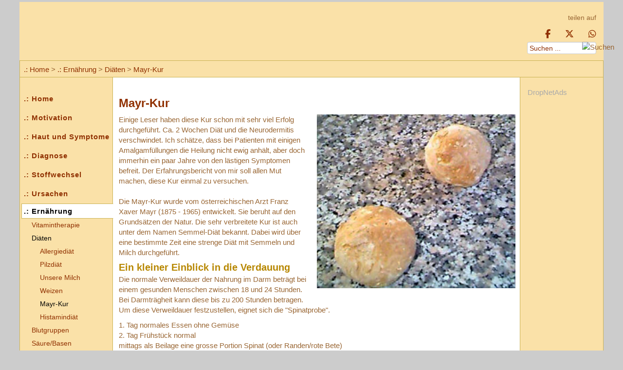

--- FILE ---
content_type: text/html; charset=UTF-8
request_url: https://www.neurodermitis.ch/ernaehrung/diaeten/mayr-kur.php
body_size: 15199
content:
<!DOCTYPE HTML PUBLIC "-//W3C//DTD HTML 4.01//EN">
<html lang="de">
<head>
		<meta http-equiv="content-type" content="text/html;charset=iso-8859-1">
		<title>Neurodermitis ist heilbar! - Ern&auml;hrung</title>
		<meta name="description" content="Der provokative Spruch &quot;Neurodermitis ist heilbar&quot; soll alle Betroffenen ermutigen, ihr Leiden los zu werden. Diese Web-Seite bietet unabh&auml;ngige Informationen f&uuml;r alle Haut-Patienten.">
		<meta name="keywords" content="neurodermitis, allergie, heilen, komplementaermedizin, medizin, alternativmedizin, schulmedizin, homoeopatie, bioresonanz, darm, kostenlos, gratis, juckreiz, vitamine, symptome, haut, diaet, cortison, antibiotika, ernaehrung, homoeopathie, therapie, tacrolimus">
		<meta name="robots" content="index, follow">
		<meta name="DC.language" content="de">
		<meta http-equiv="content-language" content="de">
		
				<meta name="viewport" content="width=device-width, initial-scale=1.0">
		<link href="/dropnetapps/cdn/dropnet.min.css?1600097520" rel="stylesheet" media="all">
		<link href="/dropnetcss/bootstrap/css/bootstrap.css" rel="stylesheet" media="all">
		<link href="/dropnetcss/fontawesome6/css/all.min.css" rel="stylesheet" media="all">
		<link href="/dropnetcss/fontawesome6/css/v4-shims.min.css" rel="stylesheet" media="all">
		<link href="/dropnetjavascript/menu/menuvertical.css" rel="stylesheet" media="all">
		<script src="/dropnetjavascript/jquery.js"></script>
		<script src="/dropnetjavascript/menu/menuvertical.js"></script>
		<script src="/dropnetcss/bootstrap/js/bootstrap.js"></script>
		<script src="/dropnetapps/cdn/dropnet.js?1600097545"></script>
		<link href="/dropnetapps/cdn/styles-02.min.css?1606921370" type="text/css" rel="stylesheet" media="all">
		<link href="/dropbox/cms/temp/styles.css?1584480476" rel="stylesheet" media="all">
		
		<link rel="alternate" type="application/rss+xml" title="RDF-Datei" href="http://www.neurodermitis.ch/rss.rdf">
	</head>

<body>
<div id="fixed">
	<div id="header">
		<div style="position: relative; height: 120px;">

	<!-- Banner -->
	<div id="header_banner">
						
	</div>
</div>

<div class="dropapp-socialshare-wrapper">
	<h5>teilen auf</h5>
	<img class="dropapp-socialshare" src="/dropnetimages/dropbox/standard/status-wait.gif" data-services="facebook, twitter, whatsapp" width="16" height="16">
</div>


<!-- Mobile Navigation -->
<div id="header_mobile_navi">
	<a href="#" onclick="javascript:$('#mobile_yui-main').slideToggle(800);"><img src="/images/menue-icon.png"></a>
	
	<div id="mobile_yui-main">
<div class="mobile_yui-b">
	<div id="mobile_firstmenu" class="mobile_yuimenubar">
	<div class="mobile_bd">
	<ul class="mobile_first-of-type">
		<li id="mobile_sel100000" class="mobile_yuimenubaritem mobile_level_2" onmouseover="menu_active('mobile_div100000', 'mobile_yuimenubaritem');" onmouseout="menu_inactive('mobile_div100000', 'mobile_yuimenubaritem');">
			<div id="mobile_div100000" class="mobile_yuimenubaritem" onclick="window.location.href='/'; return false;" style="cursor:pointer"><a href="/">.: Home</a></div>
		</li>
		<li id="mobile_sel100010" class="mobile_yuimenubaritem mobile_level_2" onmouseover="menu_active('mobile_div100010', 'mobile_yuimenubaritem');" onmouseout="menu_inactive('mobile_div100010', 'mobile_yuimenubaritem');">
		<div id="mobile_div100010" class="mobile_yuimenubaritem" onclick="change_menu('mobile_id100010', 0, 'window.location.href=\'/motivation/\'; return false;');" style="cursor:pointer;"><a href="/motivation/">.: Motivation</a></div>
		<div class="mobile_yuimenu" id="mobile_id100010" style="display:none;">
		<div class="bd">
		<ul class="mobile_first-of-type">
			<li id="mobile_sel100011" class="mobile_yuimenuitem mobile_level_3" onmouseover="menu_active('mobile_div100011', 'mobile_yuimenuitem');" onmouseout="menu_inactive('mobile_div100011', 'mobile_yuimenuitem');">
				<div id="mobile_div100011" class="mobile_yuimenuitem" onclick="window.location.href='/motivation/erfolge.php'; return false;" style="cursor:pointer"><a href="/motivation/erfolge.php">Erfolge</a></div>
			</li>
			<li id="mobile_sel100012" class="mobile_yuimenuitem mobile_level_3" onmouseover="menu_active('mobile_div100012', 'mobile_yuimenuitem');" onmouseout="menu_inactive('mobile_div100012', 'mobile_yuimenuitem');">
				<div id="mobile_div100012" class="mobile_yuimenuitem" onclick="window.location.href='/motivation/finanzierung.php'; return false;" style="cursor:pointer"><a href="/motivation/finanzierung.php">Finanzierung</a></div>
			</li>
			<li id="mobile_sel100013" class="mobile_yuimenuitem mobile_level_3" onmouseover="menu_active('mobile_div100013', 'mobile_yuimenuitem');" onmouseout="menu_inactive('mobile_div100013', 'mobile_yuimenuitem');">
				<div id="mobile_div100013" class="mobile_yuimenuitem" onclick="window.location.href='/motivation/sponsoren.php'; return false;" style="cursor:pointer"><a href="/motivation/sponsoren.php">Sponsoren und Werbung</a></div>
			</li>
			<li id="mobile_sel100014" class="mobile_yuimenuitem mobile_level_3" onmouseover="menu_active('mobile_div100014', 'mobile_yuimenuitem');" onmouseout="menu_inactive('mobile_div100014', 'mobile_yuimenuitem');">
				<div id="mobile_div100014" class="mobile_yuimenuitem" onclick="window.location.href='/motivation/copyright.php'; return false;" style="cursor:pointer"><a href="/motivation/copyright.php">Copyright</a></div>
			</li>
			<li id="mobile_sel100015" class="mobile_yuimenuitem mobile_level_3" onmouseover="menu_active('mobile_div100015', 'mobile_yuimenuitem');" onmouseout="menu_inactive('mobile_div100015', 'mobile_yuimenuitem');">
				<div id="mobile_div100015" class="mobile_yuimenuitem" onclick="window.location.href='/motivation/medien.php'; return false;" style="cursor:pointer"><a href="/motivation/medien.php">Medien</a></div>
			</li>
			<li id="mobile_sel100016" class="mobile_yuimenuitem mobile_level_3" onmouseover="menu_active('mobile_div100016', 'mobile_yuimenuitem');" onmouseout="menu_inactive('mobile_div100016', 'mobile_yuimenuitem');">
				<div id="mobile_div100016" class="mobile_yuimenuitem" onclick="window.open('/motivation/kontakt.php', '_blank');return false;" style="cursor:pointer"><a href="/motivation/kontakt.php" target="_blank">Kontakt</a></div>
			</li>
		</ul>
		</div>
		</div>
		</li>
		<li id="mobile_sel100030" class="mobile_yuimenubaritem mobile_level_2" onmouseover="menu_active('mobile_div100030', 'mobile_yuimenubaritem');" onmouseout="menu_inactive('mobile_div100030', 'mobile_yuimenubaritem');">
		<div id="mobile_div100030" class="mobile_yuimenubaritem" onclick="change_menu('mobile_id100030', 0, 'window.location.href=\'/haut-symptome/\'; return false;');" style="cursor:pointer;"><a href="/haut-symptome/">.: Haut und Symptome</a></div>
		<div class="mobile_yuimenu" id="mobile_id100030" style="display:none;">
		<div class="bd">
		<ul class="mobile_first-of-type">
			<li id="mobile_sel100031" class="mobile_yuimenuitem mobile_level_3" onmouseover="menu_active('mobile_div100031', 'mobile_yuimenuitem');" onmouseout="menu_inactive('mobile_div100031', 'mobile_yuimenuitem');">
				<div id="mobile_div100031" class="mobile_yuimenuitem" onclick="window.location.href='/haut-symptome/haut.php'; return false;" style="cursor:pointer"><a href="/haut-symptome/haut.php">Die Haut</a></div>
			</li>
			<li id="mobile_sel100032" class="mobile_yuimenuitem mobile_level_3" onmouseover="menu_active('mobile_div100032', 'mobile_yuimenuitem');" onmouseout="menu_inactive('mobile_div100032', 'mobile_yuimenuitem');">
				<div id="mobile_div100032" class="mobile_yuimenuitem" onclick="window.location.href='/haut-symptome/juckreiz.php'; return false;" style="cursor:pointer"><a href="/haut-symptome/juckreiz.php">Der Juckreiz</a></div>
			</li>
			<li id="mobile_sel100033" class="mobile_yuimenuitem mobile_level_3" onmouseover="menu_active('mobile_div100033', 'mobile_yuimenuitem');" onmouseout="menu_inactive('mobile_div100033', 'mobile_yuimenuitem');">
				<div id="mobile_div100033" class="mobile_yuimenuitem" onclick="window.location.href='/haut-symptome/bilder.php'; return false;" style="cursor:pointer"><a href="/haut-symptome/bilder.php">Verschiedene Bilder</a></div>
			</li>
			<li id="mobile_sel100034" class="mobile_yuimenuitem mobile_level_3" onmouseover="menu_active('mobile_div100034', 'mobile_yuimenuitem');" onmouseout="menu_inactive('mobile_div100034', 'mobile_yuimenuitem');">
				<div id="mobile_div100034" class="mobile_yuimenuitem" onclick="window.location.href='/haut-symptome/symptome.php'; return false;" style="cursor:pointer"><a href="/haut-symptome/symptome.php">Diverse Symptome</a></div>
			</li>
			<li id="mobile_sel100035" class="mobile_yuimenuitem mobile_level_3" onmouseover="menu_active('mobile_div100035', 'mobile_yuimenuitem');" onmouseout="menu_inactive('mobile_div100035', 'mobile_yuimenuitem');">
				<div id="mobile_div100035" class="mobile_yuimenuitem" onclick="window.location.href='/haut-symptome/symptome-babies.php'; return false;" style="cursor:pointer"><a href="/haut-symptome/symptome-babies.php">Zus&auml;tzliche Symptome bei Babies</a></div>
			</li>
			<li id="mobile_sel100036" class="mobile_yuimenuitem mobile_level_3" onmouseover="menu_active('mobile_div100036', 'mobile_yuimenuitem');" onmouseout="menu_inactive('mobile_div100036', 'mobile_yuimenuitem');">
				<div id="mobile_div100036" class="mobile_yuimenuitem" onclick="window.location.href='/haut-symptome/milchschorf.php'; return false;" style="cursor:pointer"><a href="/haut-symptome/milchschorf.php">Der Milchschorf</a></div>
			</li>
		</ul>
		</div>
		</div>
		</li>
		<li id="mobile_sel100040" class="mobile_yuimenubaritem mobile_level_2" onmouseover="menu_active('mobile_div100040', 'mobile_yuimenubaritem');" onmouseout="menu_inactive('mobile_div100040', 'mobile_yuimenubaritem');">
		<div id="mobile_div100040" class="mobile_yuimenubaritem" onclick="change_menu('mobile_id100040', 0, 'window.location.href=\'/diagnose/\'; return false;');" style="cursor:pointer;"><a href="/diagnose/">.: Diagnose</a></div>
		<div class="mobile_yuimenu" id="mobile_id100040" style="display:none;">
		<div class="bd">
		<ul class="mobile_first-of-type">
			<li id="mobile_sel100540" class="mobile_yuimenuitem mobile_level_3" onmouseover="menu_active('mobile_div100540', 'mobile_yuimenuitem');" onmouseout="menu_inactive('mobile_div100540', 'mobile_yuimenuitem');">
			<div id="mobile_div100540" class="mobile_yuimenuitem" onclick="change_menu('mobile_id100540', 0, 'window.location.href=\'/diagnose/naturheilkunde/\'; return false;');" style="cursor:pointer;"><a href="/diagnose/naturheilkunde/">Naturheilkundliche Verfahren</a></div>
			<div class="mobile_yuimenu" id="mobile_id100540" style="display:none;">
			<div class="bd">
			<ul class="mobile_first-of-type">
				<li id="mobile_sel100541" class="mobile_yuimenuitem mobile_level_4" onmouseover="menu_active('mobile_div100541', 'mobile_yuimenuitem');" onmouseout="menu_inactive('mobile_div100541', 'mobile_yuimenuitem');">
					<div id="mobile_div100541" class="mobile_yuimenuitem" onclick="window.location.href='/diagnose/naturheilkunde/physiognomik.php'; return false;" style="cursor:pointer"><a href="/diagnose/naturheilkunde/physiognomik.php">Physiognomik</a></div>
				</li>
				<li id="mobile_sel100543" class="mobile_yuimenuitem mobile_level_4" onmouseover="menu_active('mobile_div100543', 'mobile_yuimenuitem');" onmouseout="menu_inactive('mobile_div100543', 'mobile_yuimenuitem');">
					<div id="mobile_div100543" class="mobile_yuimenuitem" onclick="window.location.href='/diagnose/naturheilkunde/zungendiagnose.php'; return false;" style="cursor:pointer"><a href="/diagnose/naturheilkunde/zungendiagnose.php">Zungendiagnose</a></div>
				</li>
				<li id="mobile_sel100548" class="mobile_yuimenuitem mobile_level_4" onmouseover="menu_active('mobile_div100548', 'mobile_yuimenuitem');" onmouseout="menu_inactive('mobile_div100548', 'mobile_yuimenuitem');">
					<div id="mobile_div100548" class="mobile_yuimenuitem" onclick="window.location.href='/diagnose/naturheilkunde/pulsdiagnose.php'; return false;" style="cursor:pointer"><a href="/diagnose/naturheilkunde/pulsdiagnose.php">Pulsdiagnose</a></div>
				</li>
				<li id="mobile_sel100545" class="mobile_yuimenuitem mobile_level_4" onmouseover="menu_active('mobile_div100545', 'mobile_yuimenuitem');" onmouseout="menu_inactive('mobile_div100545', 'mobile_yuimenuitem');">
					<div id="mobile_div100545" class="mobile_yuimenuitem" onclick="window.location.href='/diagnose/naturheilkunde/haaranalyse.php'; return false;" style="cursor:pointer"><a href="/diagnose/naturheilkunde/haaranalyse.php">Haaranalyse</a></div>
				</li>
				<li id="mobile_sel100546" class="mobile_yuimenuitem mobile_level_4" onmouseover="menu_active('mobile_div100546', 'mobile_yuimenuitem');" onmouseout="menu_inactive('mobile_div100546', 'mobile_yuimenuitem');">
					<div id="mobile_div100546" class="mobile_yuimenuitem" onclick="window.location.href='/diagnose/naturheilkunde/stuhlprobe.php'; return false;" style="cursor:pointer"><a href="/diagnose/naturheilkunde/stuhlprobe.php">Stuhlprobe</a></div>
				</li>
			</ul>
			</div>
			</div>
			</li>
			<li id="mobile_sel100641" class="mobile_yuimenuitem mobile_level_3" onmouseover="menu_active('mobile_div100641', 'mobile_yuimenuitem');" onmouseout="menu_inactive('mobile_div100641', 'mobile_yuimenuitem');">
			<div id="mobile_div100641" class="mobile_yuimenuitem" onclick="change_menu('mobile_id100641', 0, 'window.location.href=\'/diagnose/energetische/\'; return false;');" style="cursor:pointer;"><a href="/diagnose/energetische/">Energetische Verfahren</a></div>
			<div class="mobile_yuimenu" id="mobile_id100641" style="display:none;">
			<div class="bd">
			<ul class="mobile_first-of-type">
				<li id="mobile_sel100648" class="mobile_yuimenuitem mobile_level_4" onmouseover="menu_active('mobile_div100648', 'mobile_yuimenuitem');" onmouseout="menu_inactive('mobile_div100648', 'mobile_yuimenuitem');">
					<div id="mobile_div100648" class="mobile_yuimenuitem" onclick="window.location.href='/diagnose/energetische/kinesiologie.php'; return false;" style="cursor:pointer"><a href="/diagnose/energetische/kinesiologie.php">Kinersiologie</a></div>
				</li>
				<li id="mobile_sel100649" class="mobile_yuimenuitem mobile_level_4" onmouseover="menu_active('mobile_div100649', 'mobile_yuimenuitem');" onmouseout="menu_inactive('mobile_div100649', 'mobile_yuimenuitem');">
					<div id="mobile_div100649" class="mobile_yuimenuitem" onclick="window.location.href='/diagnose/energetische/bioresonanz.php'; return false;" style="cursor:pointer"><a href="/diagnose/energetische/bioresonanz.php">Bioresonanz</a></div>
				</li>
				<li id="mobile_sel100650" class="mobile_yuimenuitem mobile_level_4" onmouseover="menu_active('mobile_div100650', 'mobile_yuimenuitem');" onmouseout="menu_inactive('mobile_div100650', 'mobile_yuimenuitem');">
					<div id="mobile_div100650" class="mobile_yuimenuitem" onclick="window.location.href='/diagnose/energetische/auricoloakupunktur.php'; return false;" style="cursor:pointer"><a href="/diagnose/energetische/auricoloakupunktur.php">Auricoloakupunktur</a></div>
				</li>
			</ul>
			</div>
			</div>
			</li>
			<li id="mobile_sel100441" class="mobile_yuimenuitem mobile_level_3" onmouseover="menu_active('mobile_div100441', 'mobile_yuimenuitem');" onmouseout="menu_inactive('mobile_div100441', 'mobile_yuimenuitem');">
			<div id="mobile_div100441" class="mobile_yuimenuitem" onclick="change_menu('mobile_id100441', 0, 'window.location.href=\'/diagnose/schulmedizin/\'; return false;');" style="cursor:pointer;"><a href="/diagnose/schulmedizin/">Schulmedizinische Verfahren</a></div>
			<div class="mobile_yuimenu" id="mobile_id100441" style="display:none;">
			<div class="bd">
			<ul class="mobile_first-of-type">
				<li id="mobile_sel100442" class="mobile_yuimenuitem mobile_level_4" onmouseover="menu_active('mobile_div100442', 'mobile_yuimenuitem');" onmouseout="menu_inactive('mobile_div100442', 'mobile_yuimenuitem');">
					<div id="mobile_div100442" class="mobile_yuimenuitem" onclick="window.location.href='/diagnose/schulmedizin/diagnose-haut.php'; return false;" style="cursor:pointer"><a href="/diagnose/schulmedizin/diagnose-haut.php">Diagnose der Haut</a></div>
				</li>
				<li id="mobile_sel100443" class="mobile_yuimenuitem mobile_level_4" onmouseover="menu_active('mobile_div100443', 'mobile_yuimenuitem');" onmouseout="menu_inactive('mobile_div100443', 'mobile_yuimenuitem');">
					<div id="mobile_div100443" class="mobile_yuimenuitem" onclick="window.location.href='/diagnose/schulmedizin/bluttest.php'; return false;" style="cursor:pointer"><a href="/diagnose/schulmedizin/bluttest.php">Bluttest</a></div>
				</li>
				<li id="mobile_sel100444" class="mobile_yuimenuitem mobile_level_4" onmouseover="menu_active('mobile_div100444', 'mobile_yuimenuitem');" onmouseout="menu_inactive('mobile_div100444', 'mobile_yuimenuitem');">
					<div id="mobile_div100444" class="mobile_yuimenuitem" onclick="window.location.href='/diagnose/schulmedizin/ph-wert.php'; return false;" style="cursor:pointer"><a href="/diagnose/schulmedizin/ph-wert.php">PH-Wert</a></div>
				</li>
				<li id="mobile_sel100445" class="mobile_yuimenuitem mobile_level_4" onmouseover="menu_active('mobile_div100445', 'mobile_yuimenuitem');" onmouseout="menu_inactive('mobile_div100445', 'mobile_yuimenuitem');">
					<div id="mobile_div100445" class="mobile_yuimenuitem" onclick="window.location.href='/diagnose/schulmedizin/dmps-urintest.php'; return false;" style="cursor:pointer"><a href="/diagnose/schulmedizin/dmps-urintest.php">DMPS-Urintest</a></div>
				</li>
				<li id="mobile_sel100446" class="mobile_yuimenuitem mobile_level_4" onmouseover="menu_active('mobile_div100446', 'mobile_yuimenuitem');" onmouseout="menu_inactive('mobile_div100446', 'mobile_yuimenuitem');">
					<div id="mobile_div100446" class="mobile_yuimenuitem" onclick="window.location.href='/diagnose/schulmedizin/allergietest.php'; return false;" style="cursor:pointer"><a href="/diagnose/schulmedizin/allergietest.php">Allergietest</a></div>
				</li>
				<li id="mobile_sel100447" class="mobile_yuimenuitem mobile_level_4" onmouseover="menu_active('mobile_div100447', 'mobile_yuimenuitem');" onmouseout="menu_inactive('mobile_div100447', 'mobile_yuimenuitem');">
					<div id="mobile_div100447" class="mobile_yuimenuitem" onclick="window.location.href='/diagnose/schulmedizin/rotationsdiaet.php'; return false;" style="cursor:pointer"><a href="/diagnose/schulmedizin/rotationsdiaet.php">Rotationsdi&auml;t / Eliminationsdi&auml;t</a></div>
				</li>
			</ul>
			</div>
			</div>
			</li>
			<li id="mobile_sel100542" class="mobile_yuimenuitem mobile_level_3" onmouseover="menu_active('mobile_div100542', 'mobile_yuimenuitem');" onmouseout="menu_inactive('mobile_div100542', 'mobile_yuimenuitem');">
				<div id="mobile_div100542" class="mobile_yuimenuitem" onclick="window.location.href='/diagnose/analysefirmen.php'; return false;" style="cursor:pointer"><a href="/diagnose/analysefirmen.php">Analysefirmen</a></div>
			</li>
		</ul>
		</div>
		</div>
		</li>
		<li id="mobile_sel100200" class="mobile_yuimenubaritem mobile_level_2" onmouseover="menu_active('mobile_div100200', 'mobile_yuimenubaritem');" onmouseout="menu_inactive('mobile_div100200', 'mobile_yuimenubaritem');">
		<div id="mobile_div100200" class="mobile_yuimenubaritem" onclick="change_menu('mobile_id100200', 0, 'window.location.href=\'/stoffwechsel/\'; return false;');" style="cursor:pointer;"><a href="/stoffwechsel/">.: Stoffwechsel</a></div>
		<div class="mobile_yuimenu" id="mobile_id100200" style="display:none;">
		<div class="bd">
		<ul class="mobile_first-of-type">
			<li id="mobile_sel100201" class="mobile_yuimenuitem mobile_level_3" onmouseover="menu_active('mobile_div100201', 'mobile_yuimenuitem');" onmouseout="menu_inactive('mobile_div100201', 'mobile_yuimenuitem');">
				<div id="mobile_div100201" class="mobile_yuimenuitem" onclick="window.location.href='/stoffwechsel/verdauung.php'; return false;" style="cursor:pointer"><a href="/stoffwechsel/verdauung.php">Die Verdauung</a></div>
			</li>
			<li id="mobile_sel100202" class="mobile_yuimenuitem mobile_level_3" onmouseover="menu_active('mobile_div100202', 'mobile_yuimenuitem');" onmouseout="menu_inactive('mobile_div100202', 'mobile_yuimenuitem');">
				<div id="mobile_div100202" class="mobile_yuimenuitem" onclick="window.location.href='/stoffwechsel/darm.php'; return false;" style="cursor:pointer"><a href="/stoffwechsel/darm.php">Der Darm</a></div>
			</li>
			<li id="mobile_sel100050" class="mobile_yuimenuitem mobile_level_3" onmouseover="menu_active('mobile_div100050', 'mobile_yuimenuitem');" onmouseout="menu_inactive('mobile_div100050', 'mobile_yuimenuitem');">
				<div id="mobile_div100050" class="mobile_yuimenuitem" onclick="window.location.href='/stoffwechsel/teufelskreis.php'; return false;" style="cursor:pointer"><a href="/stoffwechsel/teufelskreis.php">Teufelskreis</a></div>
			</li>
		</ul>
		</div>
		</div>
		</li>
		<li id="mobile_sel120020" class="mobile_yuimenubaritem mobile_level_2" onmouseover="menu_active('mobile_div120020', 'mobile_yuimenubaritem');" onmouseout="menu_inactive('mobile_div120020', 'mobile_yuimenubaritem');">
		<div id="mobile_div120020" class="mobile_yuimenubaritem" onclick="change_menu('mobile_id120020', 0, 'window.location.href=\'/ursachen/\'; return false;');" style="cursor:pointer;"><a href="/ursachen/">.: Ursachen</a></div>
		<div class="mobile_yuimenu" id="mobile_id120020" style="display:none;">
		<div class="bd">
		<ul class="mobile_first-of-type">
			<li id="mobile_sel2157809" class="mobile_yuimenuitem mobile_level_3" onmouseover="menu_active('mobile_div2157809', 'mobile_yuimenuitem');" onmouseout="menu_inactive('mobile_div2157809', 'mobile_yuimenuitem');">
				<div id="mobile_div2157809" class="mobile_yuimenuitem" onclick="window.location.href='/ursachen/geburt-vererbung.php'; return false;" style="cursor:pointer"><a href="/ursachen/geburt-vererbung.php">Geburt/Vererbung</a></div>
			</li>
			<li id="mobile_sel6144560" class="mobile_yuimenuitem mobile_level_3" onmouseover="menu_active('mobile_div6144560', 'mobile_yuimenuitem');" onmouseout="menu_inactive('mobile_div6144560', 'mobile_yuimenuitem');">
				<div id="mobile_div6144560" class="mobile_yuimenuitem" onclick="window.location.href='/ursachen/ernaehrung.php'; return false;" style="cursor:pointer"><a href="/ursachen/ernaehrung.php">Ern&auml;hrung</a></div>
			</li>
			<li id="mobile_sel2722033" class="mobile_yuimenuitem mobile_level_3" onmouseover="menu_active('mobile_div2722033', 'mobile_yuimenuitem');" onmouseout="menu_inactive('mobile_div2722033', 'mobile_yuimenuitem');">
				<div id="mobile_div2722033" class="mobile_yuimenuitem" onclick="window.location.href='/ursachen/medikamente.php'; return false;" style="cursor:pointer"><a href="/ursachen/medikamente.php">Medikamente</a></div>
			</li>
			<li id="mobile_sel2829501" class="mobile_yuimenuitem mobile_level_3" onmouseover="menu_active('mobile_div2829501', 'mobile_yuimenuitem');" onmouseout="menu_inactive('mobile_div2829501', 'mobile_yuimenuitem');">
				<div id="mobile_div2829501" class="mobile_yuimenuitem" onclick="window.location.href='/ursachen/umwelt.php'; return false;" style="cursor:pointer"><a href="/ursachen/umwelt.php">Umwelt</a></div>
			</li>
			<li id="mobile_sel6996983" class="mobile_yuimenuitem mobile_level_3" onmouseover="menu_active('mobile_div6996983', 'mobile_yuimenuitem');" onmouseout="menu_inactive('mobile_div6996983', 'mobile_yuimenuitem');">
				<div id="mobile_div6996983" class="mobile_yuimenuitem" onclick="window.location.href='/ursachen/psyche.php'; return false;" style="cursor:pointer"><a href="/ursachen/psyche.php">Psyche</a></div>
			</li>
			<li id="mobile_sel9493065" class="mobile_yuimenuitem mobile_level_3" onmouseover="menu_active('mobile_div9493065', 'mobile_yuimenuitem');" onmouseout="menu_inactive('mobile_div9493065', 'mobile_yuimenuitem');">
				<div id="mobile_div9493065" class="mobile_yuimenuitem" onclick="window.location.href='/ursachen/impfen.php'; return false;" style="cursor:pointer"><a href="/ursachen/impfen.php">Impfen</a></div>
			</li>
		</ul>
		</div>
		</div>
		</li>
		<li id="mobile_sel110071" class="mobile_yuimenubaritem_activ mobile_level_2">
		<div id="mobile_div110071" class="mobile_yuimenubaritem_activ" onclick="change_menu('mobile_id110071', 0, 'window.location.href=\'/ernaehrung/\'; return false;');" style="cursor:pointer;"><a href="/ernaehrung/">.: Ern&auml;hrung</a></div>
		<div class="mobile_yuimenu" id="mobile_id110071" style="display:block">
		<div class="bd">
		<ul class="mobile_first-of-type">
			<li id="mobile_sel8766284" class="mobile_yuimenuitem mobile_level_3" onmouseover="menu_active('mobile_div8766284', 'mobile_yuimenuitem');" onmouseout="menu_inactive('mobile_div8766284', 'mobile_yuimenuitem');">
				<div id="mobile_div8766284" class="mobile_yuimenuitem" onclick="window.location.href='/ernaehrung/vitamintherapie.php'; return false;" style="cursor:pointer"><a href="/ernaehrung/vitamintherapie.php">Vitamintherapie</a></div>
			</li>
			<li id="mobile_sel110022" class="mobile_yuimenuitem_activ mobile_level_3">
			<div id="mobile_div110022" class="mobile_yuimenuitem_activ" onclick="change_menu('mobile_id110022', 0, 'window.location.href=\'/ernaehrung/diaeten/\'; return false;');" style="cursor:pointer;"><a href="/ernaehrung/diaeten/">Di&auml;ten</a></div>
			<div class="mobile_yuimenu" id="mobile_id110022" style="display:block">
			<div class="bd">
			<ul class="mobile_first-of-type">
				<li id="mobile_sel110073" class="mobile_yuimenuitem mobile_level_4" onmouseover="menu_active('mobile_div110073', 'mobile_yuimenuitem');" onmouseout="menu_inactive('mobile_div110073', 'mobile_yuimenuitem');">
					<div id="mobile_div110073" class="mobile_yuimenuitem" onclick="window.location.href='/ernaehrung/diaeten/allergiediaet.php'; return false;" style="cursor:pointer"><a href="/ernaehrung/diaeten/allergiediaet.php">Allergiedi&auml;t</a></div>
				</li>
				<li id="mobile_sel8757861" class="mobile_yuimenuitem mobile_level_4" onmouseover="menu_active('mobile_div8757861', 'mobile_yuimenuitem');" onmouseout="menu_inactive('mobile_div8757861', 'mobile_yuimenuitem');">
					<div id="mobile_div8757861" class="mobile_yuimenuitem" onclick="window.location.href='/ernaehrung/diaeten/pilzdiaet.php'; return false;" style="cursor:pointer"><a href="/ernaehrung/diaeten/pilzdiaet.php">Pilzdi&auml;t</a></div>
				</li>
				<li id="mobile_sel110075" class="mobile_yuimenuitem mobile_level_4" onmouseover="menu_active('mobile_div110075', 'mobile_yuimenuitem');" onmouseout="menu_inactive('mobile_div110075', 'mobile_yuimenuitem');">
					<div id="mobile_div110075" class="mobile_yuimenuitem" onclick="window.location.href='/ernaehrung/diaeten/milch.php'; return false;" style="cursor:pointer"><a href="/ernaehrung/diaeten/milch.php">Unsere Milch</a></div>
				</li>
				<li id="mobile_sel110076" class="mobile_yuimenuitem mobile_level_4" onmouseover="menu_active('mobile_div110076', 'mobile_yuimenuitem');" onmouseout="menu_inactive('mobile_div110076', 'mobile_yuimenuitem');">
					<div id="mobile_div110076" class="mobile_yuimenuitem" onclick="window.location.href='/ernaehrung/diaeten/weizen.php'; return false;" style="cursor:pointer"><a href="/ernaehrung/diaeten/weizen.php">Weizen</a></div>
				</li>
				<li id="mobile_sel110077" class="mobile_yuimenuitem_activ mobile_level_4">
					<div id="mobile_div110077" class="mobile_yuimenuitem_activ" onclick="window.location.href='/ernaehrung/diaeten/mayr-kur.php'; return false;" style="cursor:pointer"><a href="/ernaehrung/diaeten/mayr-kur.php">Mayr-Kur</a></div>
				</li>
				<li id="mobile_sel7867621" class="mobile_yuimenuitem mobile_level_4" onmouseover="menu_active('mobile_div7867621', 'mobile_yuimenuitem');" onmouseout="menu_inactive('mobile_div7867621', 'mobile_yuimenuitem');">
					<div id="mobile_div7867621" class="mobile_yuimenuitem" onclick="window.location.href='/ernaehrung/diaeten/histamindiaet.php'; return false;" style="cursor:pointer"><a href="/ernaehrung/diaeten/histamindiaet.php">Histamindi&auml;t</a></div>
				</li>
			</ul>
			</div>
			</div>
			</li>
			<li id="mobile_sel110082" class="mobile_yuimenuitem mobile_level_3" onmouseover="menu_active('mobile_div110082', 'mobile_yuimenuitem');" onmouseout="menu_inactive('mobile_div110082', 'mobile_yuimenuitem');">
			<div id="mobile_div110082" class="mobile_yuimenuitem" onclick="change_menu('mobile_id110082', 0, 'window.location.href=\'/ernaehrung/blutgruppen/\'; return false;');" style="cursor:pointer;"><a href="/ernaehrung/blutgruppen/">Blutgruppen</a></div>
			<div class="mobile_yuimenu" id="mobile_id110082" style="display:none;">
			<div class="bd">
			<ul class="mobile_first-of-type">
				<li id="mobile_sel110085" class="mobile_yuimenuitem mobile_level_4" onmouseover="menu_active('mobile_div110085', 'mobile_yuimenuitem');" onmouseout="menu_inactive('mobile_div110085', 'mobile_yuimenuitem');">
					<div id="mobile_div110085" class="mobile_yuimenuitem" onclick="window.location.href='/ernaehrung/blutgruppen/b-typ.php'; return false;" style="cursor:pointer"><a href="/ernaehrung/blutgruppen/b-typ.php">Der B-Typ</a></div>
				</li>
			</ul>
			</div>
			</div>
			</li>
			<li id="mobile_sel110382" class="mobile_yuimenuitem mobile_level_3" onmouseover="menu_active('mobile_div110382', 'mobile_yuimenuitem');" onmouseout="menu_inactive('mobile_div110382', 'mobile_yuimenuitem');">
			<div id="mobile_div110382" class="mobile_yuimenuitem" onclick="change_menu('mobile_id110382', 0, 'window.location.href=\'/ernaehrung/saeure-basen/\'; return false;');" style="cursor:pointer;"><a href="/ernaehrung/saeure-basen/">S&auml;ure/Basen</a></div>
			<div class="mobile_yuimenu" id="mobile_id110382" style="display:none;">
			<div class="bd">
			<ul class="mobile_first-of-type">
			</ul>
			</div>
			</div>
			</li>
			<li id="mobile_sel110482" class="mobile_yuimenuitem mobile_level_3" onmouseover="menu_active('mobile_div110482', 'mobile_yuimenuitem');" onmouseout="menu_inactive('mobile_div110482', 'mobile_yuimenuitem');">
				<div id="mobile_div110482" class="mobile_yuimenuitem" onclick="window.location.href='/ernaehrung/chinesische-medizin/'; return false;" style="cursor:pointer"><a href="/ernaehrung/chinesische-medizin/">Chinesische Medizin</a></div>
			</li>
			<li id="mobile_sel110282" class="mobile_yuimenuitem mobile_level_3" onmouseover="menu_active('mobile_div110282', 'mobile_yuimenuitem');" onmouseout="menu_inactive('mobile_div110282', 'mobile_yuimenuitem');">
			<div id="mobile_div110282" class="mobile_yuimenuitem" onclick="change_menu('mobile_id110282', 0, 'window.location.href=\'/ernaehrung/rezepte/\'; return false;');" style="cursor:pointer;"><a href="/ernaehrung/rezepte/">Rezepte</a></div>
			<div class="mobile_yuimenu" id="mobile_id110282" style="display:none;">
			<div class="bd">
			<ul class="mobile_first-of-type">
				<li id="mobile_sel2358765" class="mobile_yuimenuitem mobile_level_4" onmouseover="menu_active('mobile_div2358765', 'mobile_yuimenuitem');" onmouseout="menu_inactive('mobile_div2358765', 'mobile_yuimenuitem');">
					<div id="mobile_div2358765" class="mobile_yuimenuitem" onclick="window.location.href='/ernaehrung/rezepte/joghurt.php'; return false;" style="cursor:pointer"><a href="/ernaehrung/rezepte/joghurt.php">Joghurt</a></div>
				</li>
				<li id="mobile_sel110283" class="mobile_yuimenuitem mobile_level_4" onmouseover="menu_active('mobile_div110283', 'mobile_yuimenuitem');" onmouseout="menu_inactive('mobile_div110283', 'mobile_yuimenuitem');">
					<div id="mobile_div110283" class="mobile_yuimenuitem" onclick="window.location.href='/ernaehrung/rezepte/fruehstueck-reiswaffeln.php'; return false;" style="cursor:pointer"><a href="/ernaehrung/rezepte/fruehstueck-reiswaffeln.php">Reiswaffel Fr&uuml;hst&uuml;ck</a></div>
				</li>
				<li id="mobile_sel4296207" class="mobile_yuimenuitem mobile_level_4" onmouseover="menu_active('mobile_div4296207', 'mobile_yuimenuitem');" onmouseout="menu_inactive('mobile_div4296207', 'mobile_yuimenuitem');">
					<div id="mobile_div4296207" class="mobile_yuimenuitem" onclick="window.location.href='/ernaehrung/rezepte/semmelrezept.php'; return false;" style="cursor:pointer"><a href="/ernaehrung/rezepte/semmelrezept.php">Semmelrezept</a></div>
				</li>
			</ul>
			</div>
			</div>
			</li>
			<li id="mobile_sel3825545" class="mobile_yuimenuitem mobile_level_3" onmouseover="menu_active('mobile_div3825545', 'mobile_yuimenuitem');" onmouseout="menu_inactive('mobile_div3825545', 'mobile_yuimenuitem');">
				<div id="mobile_div3825545" class="mobile_yuimenuitem" onclick="window.location.href='/ernaehrung/zucker-stevia.php'; return false;" style="cursor:pointer"><a href="/ernaehrung/zucker-stevia.php">Zucker und Stevia</a></div>
			</li>
			<li id="mobile_sel3507321" class="mobile_yuimenuitem mobile_level_3" onmouseover="menu_active('mobile_div3507321', 'mobile_yuimenuitem');" onmouseout="menu_inactive('mobile_div3507321', 'mobile_yuimenuitem');">
				<div id="mobile_div3507321" class="mobile_yuimenuitem" onclick="window.location.href='/ernaehrung/entgiften.php'; return false;" style="cursor:pointer"><a href="/ernaehrung/entgiften.php">Entgiften</a></div>
			</li>
			<li id="mobile_sel9485901" class="mobile_yuimenuitem mobile_level_3" onmouseover="menu_active('mobile_div9485901', 'mobile_yuimenuitem');" onmouseout="menu_inactive('mobile_div9485901', 'mobile_yuimenuitem');">
				<div id="mobile_div9485901" class="mobile_yuimenuitem" onclick="window.location.href='/ernaehrung/mangelerscheinungen.php'; return false;" style="cursor:pointer"><a href="/ernaehrung/mangelerscheinungen.php">Mangelerscheinungen</a></div>
			</li>
			<li id="mobile_sel110100" class="mobile_yuimenuitem mobile_level_3" onmouseover="menu_active('mobile_div110100', 'mobile_yuimenuitem');" onmouseout="menu_inactive('mobile_div110100', 'mobile_yuimenuitem');">
				<div id="mobile_div110100" class="mobile_yuimenuitem" onclick="window.location.href='/ernaehrung/saeuglingsnahrung.php'; return false;" style="cursor:pointer"><a href="/ernaehrung/saeuglingsnahrung.php">S&auml;uglingsnahrung</a></div>
			</li>
		</ul>
		</div>
		</div>
		</li>
		<li id="mobile_sel100070" class="mobile_yuimenubaritem mobile_level_2" onmouseover="menu_active('mobile_div100070', 'mobile_yuimenubaritem');" onmouseout="menu_inactive('mobile_div100070', 'mobile_yuimenubaritem');">
		<div id="mobile_div100070" class="mobile_yuimenubaritem" onclick="change_menu('mobile_id100070', 0, 'window.location.href=\'/therapien/\'; return false;');" style="cursor:pointer;"><a href="/therapien/">.: Therapien</a></div>
		<div class="mobile_yuimenu" id="mobile_id100070" style="display:none;">
		<div class="bd">
		<ul class="mobile_first-of-type">
			<li id="mobile_sel100072" class="mobile_yuimenuitem mobile_level_3" onmouseover="menu_active('mobile_div100072', 'mobile_yuimenuitem');" onmouseout="menu_inactive('mobile_div100072', 'mobile_yuimenuitem');">
				<div id="mobile_div100072" class="mobile_yuimenuitem" onclick="window.location.href='/therapien/darmspuelung.php'; return false;" style="cursor:pointer"><a href="/therapien/darmspuelung.php">Darmsp&uuml;lung</a></div>
			</li>
			<li id="mobile_sel1030831" class="mobile_yuimenuitem mobile_level_3" onmouseover="menu_active('mobile_div1030831', 'mobile_yuimenuitem');" onmouseout="menu_inactive('mobile_div1030831', 'mobile_yuimenuitem');">
				<div id="mobile_div1030831" class="mobile_yuimenuitem" onclick="window.location.href='/therapien/bachbluetentherapie.php'; return false;" style="cursor:pointer"><a href="/therapien/bachbluetentherapie.php">Bachbl&uuml;tentherapie</a></div>
			</li>
			<li id="mobile_sel8301381" class="mobile_yuimenuitem mobile_level_3" onmouseover="menu_active('mobile_div8301381', 'mobile_yuimenuitem');" onmouseout="menu_inactive('mobile_div8301381', 'mobile_yuimenuitem');">
				<div id="mobile_div8301381" class="mobile_yuimenuitem" onclick="window.location.href='/therapien/akupunktur.php'; return false;" style="cursor:pointer"><a href="/therapien/akupunktur.php">Akupunktur</a></div>
			</li>
			<li id="mobile_sel3923657" class="mobile_yuimenuitem mobile_level_3" onmouseover="menu_active('mobile_div3923657', 'mobile_yuimenuitem');" onmouseout="menu_inactive('mobile_div3923657', 'mobile_yuimenuitem');">
				<div id="mobile_div3923657" class="mobile_yuimenuitem" onclick="window.location.href='/therapien/bioresonanz.php'; return false;" style="cursor:pointer"><a href="/therapien/bioresonanz.php">Bioresonanz</a></div>
			</li>
			<li id="mobile_sel5164866" class="mobile_yuimenuitem mobile_level_3" onmouseover="menu_active('mobile_div5164866', 'mobile_yuimenuitem');" onmouseout="menu_inactive('mobile_div5164866', 'mobile_yuimenuitem');">
				<div id="mobile_div5164866" class="mobile_yuimenuitem" onclick="window.location.href='/therapien/positives-denken.php'; return false;" style="cursor:pointer"><a href="/therapien/positives-denken.php">Positives Denken</a></div>
			</li>
			<li id="mobile_sel0135279" class="mobile_yuimenuitem mobile_level_3" onmouseover="menu_active('mobile_div0135279', 'mobile_yuimenuitem');" onmouseout="menu_inactive('mobile_div0135279', 'mobile_yuimenuitem');">
				<div id="mobile_div0135279" class="mobile_yuimenuitem" onclick="window.location.href='/therapien/homoeopathie.php'; return false;" style="cursor:pointer"><a href="/therapien/homoeopathie.php">Hom&ouml;opathie</a></div>
			</li>
			<li id="mobile_sel8815778" class="mobile_yuimenuitem mobile_level_3" onmouseover="menu_active('mobile_div8815778', 'mobile_yuimenuitem');" onmouseout="menu_inactive('mobile_div8815778', 'mobile_yuimenuitem');">
				<div id="mobile_div8815778" class="mobile_yuimenuitem" onclick="window.location.href='/therapien/sanum.php'; return false;" style="cursor:pointer"><a href="/therapien/sanum.php">Sanum</a></div>
			</li>
			<li id="mobile_sel2828773" class="mobile_yuimenuitem mobile_level_3" onmouseover="menu_active('mobile_div2828773', 'mobile_yuimenuitem');" onmouseout="menu_inactive('mobile_div2828773', 'mobile_yuimenuitem');">
				<div id="mobile_div2828773" class="mobile_yuimenuitem" onclick="window.location.href='/therapien/ahit.php'; return false;" style="cursor:pointer"><a href="/therapien/ahit.php">AHIT</a></div>
			</li>
			<li id="mobile_sel2428377" class="mobile_yuimenuitem mobile_level_3" onmouseover="menu_active('mobile_div2428377', 'mobile_yuimenuitem');" onmouseout="menu_inactive('mobile_div2428377', 'mobile_yuimenuitem');">
				<div id="mobile_div2428377" class="mobile_yuimenuitem" onclick="window.location.href='/therapien/basisallergie.php'; return false;" style="cursor:pointer"><a href="/therapien/basisallergie.php">Basisallergie</a></div>
			</li>
			<li id="mobile_sel6030011" class="mobile_yuimenuitem mobile_level_3" onmouseover="menu_active('mobile_div6030011', 'mobile_yuimenuitem');" onmouseout="menu_inactive('mobile_div6030011', 'mobile_yuimenuitem');">
				<div id="mobile_div6030011" class="mobile_yuimenuitem" onclick="window.location.href='/therapien/dermatophagos.php'; return false;" style="cursor:pointer"><a href="/therapien/dermatophagos.php">DermatoPhagos</a></div>
			</li>
			<li id="mobile_sel4991866" class="mobile_yuimenuitem mobile_level_3" onmouseover="menu_active('mobile_div4991866', 'mobile_yuimenuitem');" onmouseout="menu_inactive('mobile_div4991866', 'mobile_yuimenuitem');">
				<div id="mobile_div4991866" class="mobile_yuimenuitem" onclick="window.location.href='/therapien/klimatherapie.php'; return false;" style="cursor:pointer"><a href="/therapien/klimatherapie.php">Klimatherapie</a></div>
			</li>
			<li id="mobile_sel7482580" class="mobile_yuimenuitem mobile_level_3" onmouseover="menu_active('mobile_div7482580', 'mobile_yuimenuitem');" onmouseout="menu_inactive('mobile_div7482580', 'mobile_yuimenuitem');">
				<div id="mobile_div7482580" class="mobile_yuimenuitem" onclick="window.location.href='/therapien/desensibilisierung.php'; return false;" style="cursor:pointer"><a href="/therapien/desensibilisierung.php">Desensibilisierung</a></div>
			</li>
			<li id="mobile_sel8167899" class="mobile_yuimenuitem mobile_level_3" onmouseover="menu_active('mobile_div8167899', 'mobile_yuimenuitem');" onmouseout="menu_inactive('mobile_div8167899', 'mobile_yuimenuitem');">
				<div id="mobile_div8167899" class="mobile_yuimenuitem" onclick="window.location.href='/therapien/antibiotika-cortison.php'; return false;" style="cursor:pointer"><a href="/therapien/antibiotika-cortison.php">Antibiotika (Cortison)</a></div>
			</li>
			<li id="mobile_sel7575704" class="mobile_yuimenuitem mobile_level_3" onmouseover="menu_active('mobile_div7575704', 'mobile_yuimenuitem');" onmouseout="menu_inactive('mobile_div7575704', 'mobile_yuimenuitem');">
				<div id="mobile_div7575704" class="mobile_yuimenuitem" onclick="window.location.href='/therapien/koerperpflege.php'; return false;" style="cursor:pointer"><a href="/therapien/koerperpflege.php">K&ouml;rperpflege</a></div>
			</li>
		</ul>
		</div>
		</div>
		</li>
		<li id="mobile_sel100110" class="mobile_yuimenubaritem mobile_level_2" onmouseover="menu_active('mobile_div100110', 'mobile_yuimenubaritem');" onmouseout="menu_inactive('mobile_div100110', 'mobile_yuimenubaritem');">
			<div id="mobile_div100110" class="mobile_yuimenubaritem" onclick="window.location.href='/weitere-infos/faq.php'; return false;" style="cursor:pointer"><a href="/weitere-infos/faq.php">.: H&auml;ufige Fragen</a></div>
		</li>
		<li id="mobile_sel100100" class="mobile_yuimenubaritem mobile_level_2" onmouseover="menu_active('mobile_div100100', 'mobile_yuimenubaritem');" onmouseout="menu_inactive('mobile_div100100', 'mobile_yuimenubaritem');">
		<div id="mobile_div100100" class="mobile_yuimenubaritem" onclick="change_menu('mobile_id100100', 0, 'window.location.href=\'/weitere-infos/literatur/\'; return false;');" style="cursor:pointer;"><a href="/weitere-infos/literatur/">.: Literatur</a></div>
		<div class="mobile_yuimenu" id="mobile_id100100" style="display:none;">
		<div class="bd">
		<ul class="mobile_first-of-type">
			<li id="mobile_sel100101" class="mobile_yuimenuitem mobile_level_3" onmouseover="menu_active('mobile_div100101', 'mobile_yuimenuitem');" onmouseout="menu_inactive('mobile_div100101', 'mobile_yuimenuitem');">
				<div id="mobile_div100101" class="mobile_yuimenuitem" onclick="window.location.href='/weitere-infos/literatur/'; return false;" style="cursor:pointer"><a href="/weitere-infos/literatur/">Therapien</a></div>
			</li>
		</ul>
		</div>
		</div>
		</li>
		<li id="mobile_sel100220" class="mobile_yuimenubaritem mobile_level_2" onmouseover="menu_active('mobile_div100220', 'mobile_yuimenubaritem');" onmouseout="menu_inactive('mobile_div100220', 'mobile_yuimenubaritem');">
			<div id="mobile_div100220" class="mobile_yuimenubaritem" onclick="window.location.href='/weitere-infos/links.php'; return false;" style="cursor:pointer"><a href="/weitere-infos/links.php">.: Links</a></div>
		</li>
	</ul>
	</div>
	</div>
</div>
</div>
</div>


<!-- Breadcrumb -->
<div id="header-breadcrumb">
	
	<img id="breadcrumb" class="dropapp-menu" data-type="breadcrumb" data-separation_char=" > " data-link="/opt2/dropnet/httpd/htdocs/neurodermitis/dropbox/cms/navigation/deutsch.xml" src="/dropnetimages/dropbox/standard/status-wait.gif" data-interface="/dropnetapps/menu/api/index.php" >
	
		
</div>



<!-- Suchfeld -->
<div id="header_search">
	<form action="/cgi-bin/neurodermitis/search/search.cgi" method="post" name="search">
	
		<script type="text/javascript">
			function clearsearch()
			{
				element = document.getElementById("header_search_input");
				element.value = '';
			}
		</script>

		<div>
			<input class="form-control" id='header_search_input' type='text' name='terms' size='12' maxlength='50' value=' Suchen ...' onclick='clearsearch();'>
		</div>
		<div id='header_search_lupe'>
			<input id='header_search_lupe_image' type='image' src='/images/search.png' title='Suchen' name='suchen2' value='search'>
		</div>
	</form>
</div>
	</div>
	<div id="colmask">
		<div id="colmid">
			<div id="colright">
				<div id="col1wrap">
					<div id="col1pad">
						<div id="col1">
<!--cms_1-->
<!--object_3394949--><!--ckeditor--><h1>Mayr-Kur</h1><p><img alt="" class="img-right-medium" height="263" src="/dropbox/cms/images/Semmeln_gebacken.jpg" style="float:right" width="300">Einige Leser haben diese Kur schon mit sehr viel Erfolg durchgef&uuml;hrt. Ca. 2 Wochen Di&auml;t und die Neurodermitis verschwindet. Ich sch&auml;tze, dass bei Patienten mit einigen Amalgamf&uuml;llungen die Heilung nicht ewig anh&auml;lt, aber doch immerhin ein paar Jahre von den l&auml;stigen Symptomen befreit. Der Erfahrungsbericht von mir soll allen Mut machen, diese Kur einmal zu versuchen.<br><br>Die Mayr-Kur wurde vom &ouml;sterreichischen Arzt Franz Xaver Mayr (1875 - 1965) entwickelt. Sie beruht auf den Grunds&auml;tzen der Natur. Die sehr verbreitete Kur ist auch unter dem Namen Semmel-Di&auml;t bekannt. Dabei wird &uuml;ber eine bestimmte Zeit eine strenge Di&auml;t mit Semmeln und Milch durchgef&uuml;hrt.</p><h2>Ein kleiner Einblick in die Verdauung</h2><p>Die normale Verweildauer der Nahrung im Darm betr&auml;gt bei einem gesunden Menschen zwischen 18 und 24 Stunden. Bei Darmtr&auml;gheit kann diese bis zu 200 Stunden betragen. Um diese Verweildauer festzustellen, eignet sich die &quot;Spinatprobe&quot;.</p><p>1. Tag normales Essen ohne Gem&uuml;se<br>2. Tag Fr&uuml;hst&uuml;ck normal<br>mittags als Beilage eine grosse Portion Spinat (oder Randen/rote Bete)<br>abends nur eine Milchspeise</p><p>Bei normaler Darmt&auml;tigkeit zeigt der Stuhl am n&auml;chsten Tag einen schwarz-gr&uuml;nlichen und davon gut abgrenzbar, einen gelblichen Anteil. In einem hohen Prozentsatz wird aber die Gr&uuml;nfarbe erst versp&auml;tet und dann oft sogar durch etliche Tage hindurch zum Vorschein kommen.</p><h3>Die Verschmutzung einiger Stellen des meterlangen Darmrohres ist beim heutigen Zivilisationsmenschen keine Seltenheit, sondern vielmehr die Regel.</h3><h3>Die Folgen der Verschmutzung des Darmes</h3><p><span style="font-family:arial,helvetica,sans-serif; text-align:justify">Durch die Verschmutzung der Darmwand werden einerseits die Mineralien und Vitamine nicht mehr richtig resorbiert und andererseits k&ouml;nnen Giftstoffe wie zum Beispiel Gase, die durch G&auml;rung oder F&auml;ulnis entstehen, durch die Darmwand in den Blutkreislauf gelangen. Diese Gase verteilen sich im ganzen K&ouml;rper und erzeugen mit dem Vitaminmangel unter anderem folgende Krankheiten.</span></p><ul style="font-size: 11px; font-family: Arial, Helvetica, sans-serif; text-align: justify; background-color: rgb(255, 255, 255);"><li>Depressionen</li><li>R&uuml;ckenschmerzen</li><li>Mundgeruch, Luftaufstossen, Sodbrennen V&ouml;llegef&uuml;hl, Magendr&uuml;cken</li><li>Appetitlosigkeit, Heisshunger, Bl&auml;hungen</li><li>Aufgetriebener Leib</li><li>Schw&auml;che und M&uuml;digkeitszust&auml;nde nach dem Essen</li><li>Stuhlverstopfung, Durchfall</li><li>Kopfschmerzen</li></ul><p style="font-size: 11px; font-family: Arial, Helvetica, sans-serif; text-align: justify; background-color: rgb(255, 255, 255);">Viele Schulmediziner deklarieren vorallem solche Krankheiten als unheilbar, weil angeblich die Ursache noch unbekannt ist.</p><h2>Einleitung der Kur</h2><p style="font-size: 11px; font-family: Arial, Helvetica, sans-serif; text-align: justify; background-color: rgb(255, 255, 255);">Der Einstieg in eine solche Kur sollte m&ouml;glichst fliessend geschehen. Am besten reduziert man allgemein die Nahrungsmenge und l&auml;sst vorallem Fleischspeisen weg. Wenig Rohkost hilft den Darm zu beruhigen.<br>Aus meiner Erfahrung ist auch diese Kur nicht f&uuml;r Menschen mit der&nbsp;<a href="/Therapien/Ernaehrungstherapie/Blutgruppen.html" style="color: rgb(153, 51, 0); text-decoration: none;">Blutgruppe 0</a>&nbsp;geeignet, weil diese Milchprodukte ganz allgemein schlecht verdauen k&ouml;nnen. Eventuell hilft eine entsprechende Anpassung der Kur.</p><h2 style="font-size: 11px; font-family: Arial, Helvetica, sans-serif; text-align: justify; background-color: rgb(255, 255, 255);">Die Kur</h2><p style="font-size: 11px; font-family: Arial, Helvetica, sans-serif; text-align: justify; background-color: rgb(255, 255, 255);">Die Mayr-Kur baut auf folgenden drei Grunds&auml;tzen auf:</p><ul style="font-size: 11px; font-family: Arial, Helvetica, sans-serif; text-align: justify; background-color: rgb(255, 255, 255);"><li>Die Schonung</li><li>Die S&auml;uberung</li><li>Die Schulung</li></ul><p style="font-size: 11px; font-family: Arial, Helvetica, sans-serif; text-align: justify; background-color: rgb(255, 255, 255);">Die Schonung erreicht man durch Heil- oder Teefasten. Solche Kuren k&ouml;nnen in Sanatorien durchgef&uuml;hrt werden oder ambulant. Auch mit der Milchdi&auml;t kann der Darm geschont werden.<br><br>Die S&auml;uberung dient der Entschlackung des Verdauungstraktes. Dabei helfen eine salinische Berieselung durch Bitter- oder Karlsbader Salz (Passage FX), Trinkkur (Wasser, Mineralwasser, Kr&auml;utertees) und verschiedene nat&uuml;rliche physikalische Behandlungsmethoden (<a href="/Therapien/Darmspuelung.html" style="color: rgb(153, 51, 0); text-decoration: none;">Darmsp&uuml;lung</a>). Besonders wichtig ist die regelm&auml;ssige vom Arzt durchzuf&uuml;hrende manuelle Bauchbehandlung (Massage).<br><br>Unter Schulung versteht man das Wiedergewinnen der mangelhaften Funktionen wie Kauen. R&uuml;ckgew&ouml;hnung an oftmaliges Trinken bek&ouml;mmlicher Fl&uuml;ssigkeiten und die Neuorientierung auf eine vern&uuml;nftige, ges&uuml;ndere Ern&auml;hrungs- und Lebensweise.</p><h2>Die Kurausleitung</h2><p style="font-size: 11px; font-family: Arial, Helvetica, sans-serif; text-align: justify; background-color: rgb(255, 255, 255);">Auch das Ende der Kur sollte m&ouml;glichst sanft in eine gesunde Ern&auml;hrung &uuml;bergeleitet werden. Welche Ern&auml;hrung f&uuml;r den einzelnen gesund ist, sollte ein guter Arzt bestimmen. Ich lehne mich an die Anhaltspunkte der&nbsp;<a href="/Therapien/Ernaehrungstherapie/Blutgruppen.html" style="color: rgb(153, 51, 0); text-decoration: none;">Blutgruppendi&auml;t</a>. In den ersten Tagen nach der Di&auml;t sollte auch auf Rohkost verzichtet werden oder diese in sehr geringen Mengen gegessen werden.</p><h2>Meine Erg&auml;nzungen f&uuml;r Neurodermitiker</h2><p style="font-size: 11px; font-family: Arial, Helvetica, sans-serif; text-align: justify; background-color: rgb(255, 255, 255);">Ich passe diese Di&auml;t den Bed&uuml;rfnissen von Neurodermitikern an und komme auf folgende Erg&auml;nzungen, die jeder nach M&ouml;glichkeiten und Belieben anpassen kann:</p><ul style="font-size: 11px; font-family: Arial, Helvetica, sans-serif; text-align: justify; background-color: rgb(255, 255, 255);"><li>Dinkelbr&ouml;tchen (Weil Weizen f&uuml;r die meisten Neurodermitiker den Darm reizt und schleimf&ouml;rdernd ist)</li><li>Statt Milch eignet sich Sauermilch (Biona) oder Joghurt f&uuml;r Neurodermitiker besser, weil sie leichter verdaulich ist und hilft, die B-Vitamine zu resorbieren</li><li>Zus&auml;tzliche&nbsp;<a href="/Therapien/Ernaehrungstherapie/Vitamine.html" style="color: rgb(153, 51, 0); text-decoration: none;">Vitamine</a>&nbsp;(Vorallem B-Vitamine)</li><li><a href="/Therapien/Darmspuelung.html" style="color: rgb(153, 51, 0); text-decoration: none;">Darmsp&uuml;lung</a>&nbsp;(ca. 3 Mal w&auml;hrend der Therapie)</li><li>t&auml;glicher Sport (Zur Ausscheidung der Giftstoffe &uuml;ber die Lunge und Haut)</li><li>Kuhne-B&auml;der</li><li>Atem-&Uuml;bungen</li><li>Essentielle Fetts&auml;uren (z.B. Distel&ouml;l)</li><li>Basenpulver</li><li>Sauna zum heraustransportieren der Giftstoffe</li><li>Chlorella oder Spirulina (B&auml;rlauch, Koriander) zum Ausleiten des Amalgams</li><li>Gutes Mineralwasser wie zum Beispiel Volvic</li><li>Nachtkerzen&ouml;l / Schwarzk&uuml;mmel&ouml;l, Boretschsamen&ouml;l, Lein&ouml;l</li></ul><p style="font-size: 11px; font-family: Arial, Helvetica, sans-serif; text-align: justify; background-color: rgb(255, 255, 255);">Die meisten B&uuml;cher weisen darauf hin, dass man diese Kur nicht ohne Arzt durchf&uuml;hren soll. Es gibt sogar eine internationale Mayr-&Auml;rztevereinigung. Folgende Web-Site liefert gute Informationen und enth&auml;lt auch eine Liste mit Mayr-&Auml;rzten:&nbsp;<a href="http://www.fxmayr.com/" style="color: rgb(153, 51, 0); text-decoration: none;">www.fxmayr.com</a>. Trotzdem habe ich den Mut, solche Di&auml;ten auch ohne Arzt durchzuf&uuml;hren. Dabei muss man sich nur bewusst sein, dass man die volle Verantwortung selber tr&auml;gt.</p><h3>Fr&uuml;hst&uuml;ck</h3><ul style="font-size: 11px; font-family: Arial, Helvetica, sans-serif; text-align: justify; background-color: rgb(255, 255, 255);"><li>Salinische W&auml;sser (Passage FX)<br>Bittersalz (Magnesiumsulfat), Glaubersalz, Karlsbadersalz<br>1 gestrichener Kaffeel&ouml;ffel auf 1/4 Liter warmes Wasser ca. 1/2 Stunde vor dem Fr&uuml;hst&uuml;ck</li><li>Br&ouml;tchen mit Sauermilch</li><li>Danach leichter Sport (ca. 1/2 Stunde, z. B. mit Fahrrad ins Gesch&auml;ft)</li></ul><h3>Mittagessen</h3><ul style="font-size: 11px; font-family: Arial, Helvetica, sans-serif; text-align: justify; background-color: rgb(255, 255, 255);"><li>Entspannen</li><li>Fr&uuml;hestens 5 Stunden nach dem Fr&uuml;hst&uuml;ck</li><li>Br&ouml;tchen mit Sauermilch</li></ul><h3>Nachtessen</h3><ul style="font-size: 11px; font-family: Arial, Helvetica, sans-serif; text-align: justify; background-color: rgb(255, 255, 255);"><li>Br&ouml;tchen mit Sauermilch (eher wenig)</li><li>Ca. eine 1/2 Stunde sp&auml;ter etwa zwei Tassen Tee<br>(Fenchel, Melisse, Lindenbl&uuml;te, Anserine) evtl. mit einem Teel&ouml;ffel Honig und etwas Zitronensaft, l&ouml;ffelweise eingenommen!</li><li>Kuhne-Bad</li><li>Getr&auml;nk mit Basenpulver<br>So wird die &Uuml;bers&auml;uerung in der Nacht aufgehalten.</li></ul><p style="font-size: 11px; font-family: Arial, Helvetica, sans-serif; text-align: justify; background-color: rgb(255, 255, 255);">Zur Abwechslung hilft auch eine Gem&uuml;sebullion die Kur besser durchzustehen. Vorallem im Winter hilft sie den K&ouml;rper aufzuheizen.</p><h2>Essentielle Fetts&auml;uren im K&ouml;rper</h2><p style="font-size: 11px; font-family: Arial, Helvetica, sans-serif; text-align: justify; background-color: rgb(255, 255, 255);">Mit der Mayr-Kur entgiften wir im Wesentlichen das w&auml;ssrige Milieu jedoch relativ schlecht das fette Milieu. Um dem K&ouml;rper geeignete unges&auml;ttigte Fette zuzuf&uuml;hren, sollten wir qualitativ hochstehende, kaltgepresste &Ouml;le (z.B. Lein&ouml;l, Hanf&ouml;l, Traubenkern&ouml;l, Nuss&ouml;l, Distel&ouml;l oder Oliven&ouml;l) zu uns nehmen. Dabei m&uuml;ssen wir darauf achten, dass diese Fette<em>&nbsp;Licht-, Luft- und W&auml;rmeempfindlich</em>&nbsp;sind. Auf der Internet-Seite der Mayr-&Auml;rzte habe ich noch einen detaillierten&nbsp;<a href="/Therapien/Mayr_Kur/fett_oel.pdf" style="color: rgb(153, 51, 0); text-decoration: none;">Bericht</a>&nbsp;gefunden.</p><h2>Das Vorgehen beim Semmelessen</h2><p style="font-size: 11px; font-family: Arial, Helvetica, sans-serif; text-align: justify; background-color: rgb(255, 255, 255);">Diesem Punkt muss besondere Achtung geschenkt werden. Die etwa vier Tage alten Semmeln werden vor dem Essen in kleine Scheiben geschnitten. Diese bereits ziemlich harten, aber gerade noch ein wenig eindr&uuml;ckbaren Semmeln aus feinstem Weissmehl (!) dienen als unersetzliche Kau- und Einspeichelungstrainer. Sie regen die T&auml;tigkeit der Speicheldr&uuml;sen und damit den Speichelfluss an, was sich wieder - &uuml;ber das vegetative Nervensystem - auch auf die T&auml;tigkeit aller Verdauungsdr&uuml;sen und somit auf die Magen-, Leber-, Pankreas- und Darmdr&uuml;sen sekretionsf&ouml;rdernd auswirkt.</p><p style="font-size: 11px; font-family: Arial, Helvetica, sans-serif; text-align: justify; background-color: rgb(255, 255, 255);"><strong><img class="img-right-medium" height="260" src="/Therapien/images/kur_2.jpg" style="border-style:solid; border-width:0px; float:right; margin-left:10px; margin-right:10px" width="250"></strong>Ein St&uuml;ckchen dieser Semmelscheiben wird so lange gekaut und eingespeichelt, bis in der Mundh&ouml;hle ein total fl&uuml;ssiger Semmel-Speichelbrei mit leicht s&uuml;sslichem Geschmack entstanden ist. Je verk&uuml;mmerter die Speicheldr&uuml;sen, desto schlechter gelingt dies anfangs.<br><br>Mit einem kleinen L&ouml;ffel nippt man etwas Joghurt oder Sauermilch dazu und durchmischt es mit dem Semmelbrei. Die Originalkur wird meistens mit Milch durchgef&uuml;hrt. Damit der Joghurtgeschmack nicht allzu sauer ist, kann man mit ein paar Tropfen&nbsp;<a href="/Archiv/Stevia.html" style="color: rgb(153, 51, 0); text-decoration: none;">Stevia</a>&nbsp;die Mahlzeit s&uuml;ssen. Hervorragende Ergebnisse erreichen wir, wenn wir dem Joghurt noch B-Vitamine beimischen. Besonders eignen sich qualitativ hochstehende nat&uuml;rliche Vitaminpr&auml;parate wie zum Beispiel Solaray Balansert Mega-B-Stress (<a href="/Therapien/Ernaehrungstherapie/Vitamine.html" style="color: rgb(153, 51, 0); text-decoration: none;">weitere Infos zu Vitaminen</a>). Ich &ouml;ffne pro Mahlzeit zwei dieser Dragees und mische dieses Pulver in das Joghurt.<br>Erst nach der kompletten Vermischung darf geschluckt werden. Die so zugef&uuml;hrte Nahrungsmenge wird nicht vorgeschrieben, jedoch soll beim ersten Anzeichen von S&auml;ttigung mit dem Essen aufgeh&ouml;rt werden. Einen etwa noch vorhandenen Joghurtrest in der Tasse darf man aber dann nicht mehr einnehmen, da Semmel und Joghurt immer nur gemeinsam oder gar nicht eingenommen werden d&uuml;rfen.</p><h2>Getr&auml;nke (ca. 3 Liter am Tag)</h2><p style="font-size: 11px; font-family: Arial, Helvetica, sans-serif; text-align: justify; background-color: rgb(255, 255, 255);">Vor allem am Vormittag sollte man viel trinken, um die Giftstoffe auszuschwemmen und den Darm zu reinigen. Durch die Getr&auml;nke werden die gel&ouml;sten Giftstoffe verd&uuml;nnt und erzeugen dadurch weniger Probleme, bis sie dann ausgeschieden sind.</p><ul style="font-size: 11px; font-family: Arial, Helvetica, sans-serif; text-align: justify; background-color: rgb(255, 255, 255);"><li>Trinkwasser</li><li>d&uuml;nn gebr&uuml;hte Heilpflanzentees (Kr&auml;utertee)</li><li>kohlens&auml;urearme Mineralw&auml;sser</li></ul><h2>Einkaufsliste</h2><ul style="font-size: 11px; font-family: Arial, Helvetica, sans-serif; text-align: justify; background-color: rgb(255, 255, 255);"><li>Milch (Bei Milchunvertr&auml;glichkeit kann auch Sauermilch, Joghurt, Bioghurt oder dergleichen verwendet werden. Auch Mandelmilch, Sojamilch oder die auch von Milchallergikern immer bestens vertragene Schafs- oder Ziegenjoghurt.</li><li>Semmeln<br>Das sind 3-4 Tage alte Br&ouml;tchen, die am besten t&auml;glich frisch gekauft und in einem trockenen Raum zum Lufttrocknen frei gelagert werden.<br>Da ich weiss, dass Neurodermitiker Weizen nicht sehr gut vertragen, backe ich die Semmeln selber aus Dinkel-Weissmehl (<a href="/demo/ernaehrung/rezepte/semmelrezept.php" style="color: rgb(153, 51, 0); text-decoration: none;">Rezept</a>).</li><li>Passage FX (in der Apotheke bestellen lassen)</li><li>Basenpulver (z. B. Basenmischung von Fl&uuml;gge in der Drogerie erh&auml;ltlich)</li><li><a href="/Therapien/Ernaehrungstherapie/Vitamine.html" style="color: rgb(153, 51, 0); text-decoration: none;">B-Vitamine</a>&nbsp;(zu bestellen bei&nbsp;<a href="http://www.helsekost.net/" style="color: rgb(153, 51, 0); text-decoration: none;" target="_blank">www.helsekost.net)</a></li><li>Diverse Tees und evtl. Mineral</li></ul><h3>Einige finanzielle- und andere &Uuml;berlegungen</h3><p style="font-size: 11px; font-family: Arial, Helvetica, sans-serif; text-align: justify; background-color: rgb(255, 255, 255);">Selten sind unsere Krankenkassen bereit, solche Kuren zu bezahlen. Werden diese Kuren mit einem anerkannten Arzt durchgef&uuml;hrt, ist die Chance gr&ouml;sser, eine finanzielle Unterst&uuml;tzung zu erhalten. Trotzdem sollte man sich &uuml;berlegen, ob man an der Gesundheit am richtigen Ort spart. Die Einsparung normaler Mahlzeiten &uuml;ber einige Wochen ist wesentlich gr&ouml;sser als die Kosten der Darmsp&uuml;lung und Kurzus&auml;tze.<br>F&uuml;r viele ist eine solche Kur ein zus&auml;tzlicher Stressfaktor. Man muss aber bedenken, dass ein grosser Teil des Stress im Kopf stattfindet. Auch wenn man sich zu Essen Zeit nehmen muss, kann die Nahrung irgendwo mit sehr wenig Vorbereitung aufgenommen werden.</p><h2>Erfahrungen</h2><p style="font-size: 11px; font-family: Arial, Helvetica, sans-serif; text-align: justify; background-color: rgb(255, 255, 255);">Damit jeder sich ein Bild machen kann, trage ich hier m&ouml;glichst viele Erfahrungen zusammen. Die ersten Erfahrungen kommen von meiner Frau und mir. Gerne nehme ich aber auch Deine Erfahrungen entgegen (<a href="/Therapien/Mayr_Kur/Mayr_Erfahrungen.html" style="color: rgb(153, 51, 0); text-decoration: none;">Erfahrungssammlung</a>).</p><h2>Literatur</h2><ul style="font-size: 11px; font-family: Arial, Helvetica, sans-serif; text-align: justify; background-color: rgb(255, 255, 255);"><li>Die F.X. Mayr-Kur ...und danach ges&uuml;nder leben (von Dr. med. Erich Rauch)</li><li>Die Darmreinigung nach Dr. med. F.X. Mayr (von Dr. med. Erich Rauch)&nbsp;</li></ul><!--/object_3394949-->
<!--/cms_1-->


						</div>
					</div>
				</div>
				<div id="col2">
					<div>
	<div id="yui-main">
<div class="yui-b">
	<div id="firstmenu" class="yuimenubar">
	<div class="bd">
	<ul class="first-of-type">
		<li id="sel100000" class="yuimenubaritem level_2" onmouseover="menu_active('div100000', 'yuimenubaritem');" onmouseout="menu_inactive('div100000', 'yuimenubaritem');">
			<div id="div100000" class="yuimenubaritem" onclick="window.location.href='/'; return false;" style="cursor:pointer"><a href="/">.: Home</a></div>
		</li>
		<li id="sel100010" class="yuimenubaritem level_2" onmouseover="menu_active('div100010', 'yuimenubaritem');" onmouseout="menu_inactive('div100010', 'yuimenubaritem');">
		<div id="div100010" class="yuimenubaritem" onclick="change_menu('id100010', 0, 'window.location.href=\'/motivation/\'; return false;');" style="cursor:pointer;"><a href="/motivation/">.: Motivation</a></div>
		<div class="yuimenu" id="id100010" style="display:none;">
		<div class="bd">
		<ul class="first-of-type">
			<li id="sel100011" class="yuimenuitem level_3" onmouseover="menu_active('div100011', 'yuimenuitem');" onmouseout="menu_inactive('div100011', 'yuimenuitem');">
				<div id="div100011" class="yuimenuitem" onclick="window.location.href='/motivation/erfolge.php'; return false;" style="cursor:pointer"><a href="/motivation/erfolge.php">Erfolge</a></div>
			</li>
			<li id="sel100012" class="yuimenuitem level_3" onmouseover="menu_active('div100012', 'yuimenuitem');" onmouseout="menu_inactive('div100012', 'yuimenuitem');">
				<div id="div100012" class="yuimenuitem" onclick="window.location.href='/motivation/finanzierung.php'; return false;" style="cursor:pointer"><a href="/motivation/finanzierung.php">Finanzierung</a></div>
			</li>
			<li id="sel100013" class="yuimenuitem level_3" onmouseover="menu_active('div100013', 'yuimenuitem');" onmouseout="menu_inactive('div100013', 'yuimenuitem');">
				<div id="div100013" class="yuimenuitem" onclick="window.location.href='/motivation/sponsoren.php'; return false;" style="cursor:pointer"><a href="/motivation/sponsoren.php">Sponsoren und Werbung</a></div>
			</li>
			<li id="sel100014" class="yuimenuitem level_3" onmouseover="menu_active('div100014', 'yuimenuitem');" onmouseout="menu_inactive('div100014', 'yuimenuitem');">
				<div id="div100014" class="yuimenuitem" onclick="window.location.href='/motivation/copyright.php'; return false;" style="cursor:pointer"><a href="/motivation/copyright.php">Copyright</a></div>
			</li>
			<li id="sel100015" class="yuimenuitem level_3" onmouseover="menu_active('div100015', 'yuimenuitem');" onmouseout="menu_inactive('div100015', 'yuimenuitem');">
				<div id="div100015" class="yuimenuitem" onclick="window.location.href='/motivation/medien.php'; return false;" style="cursor:pointer"><a href="/motivation/medien.php">Medien</a></div>
			</li>
			<li id="sel100016" class="yuimenuitem level_3" onmouseover="menu_active('div100016', 'yuimenuitem');" onmouseout="menu_inactive('div100016', 'yuimenuitem');">
				<div id="div100016" class="yuimenuitem" onclick="window.open('/motivation/kontakt.php', '_blank');return false;" style="cursor:pointer"><a href="/motivation/kontakt.php" target="_blank">Kontakt</a></div>
			</li>
		</ul>
		</div>
		</div>
		</li>
		<li id="sel100030" class="yuimenubaritem level_2" onmouseover="menu_active('div100030', 'yuimenubaritem');" onmouseout="menu_inactive('div100030', 'yuimenubaritem');">
		<div id="div100030" class="yuimenubaritem" onclick="change_menu('id100030', 0, 'window.location.href=\'/haut-symptome/\'; return false;');" style="cursor:pointer;"><a href="/haut-symptome/">.: Haut und Symptome</a></div>
		<div class="yuimenu" id="id100030" style="display:none;">
		<div class="bd">
		<ul class="first-of-type">
			<li id="sel100031" class="yuimenuitem level_3" onmouseover="menu_active('div100031', 'yuimenuitem');" onmouseout="menu_inactive('div100031', 'yuimenuitem');">
				<div id="div100031" class="yuimenuitem" onclick="window.location.href='/haut-symptome/haut.php'; return false;" style="cursor:pointer"><a href="/haut-symptome/haut.php">Die Haut</a></div>
			</li>
			<li id="sel100032" class="yuimenuitem level_3" onmouseover="menu_active('div100032', 'yuimenuitem');" onmouseout="menu_inactive('div100032', 'yuimenuitem');">
				<div id="div100032" class="yuimenuitem" onclick="window.location.href='/haut-symptome/juckreiz.php'; return false;" style="cursor:pointer"><a href="/haut-symptome/juckreiz.php">Der Juckreiz</a></div>
			</li>
			<li id="sel100033" class="yuimenuitem level_3" onmouseover="menu_active('div100033', 'yuimenuitem');" onmouseout="menu_inactive('div100033', 'yuimenuitem');">
				<div id="div100033" class="yuimenuitem" onclick="window.location.href='/haut-symptome/bilder.php'; return false;" style="cursor:pointer"><a href="/haut-symptome/bilder.php">Verschiedene Bilder</a></div>
			</li>
			<li id="sel100034" class="yuimenuitem level_3" onmouseover="menu_active('div100034', 'yuimenuitem');" onmouseout="menu_inactive('div100034', 'yuimenuitem');">
				<div id="div100034" class="yuimenuitem" onclick="window.location.href='/haut-symptome/symptome.php'; return false;" style="cursor:pointer"><a href="/haut-symptome/symptome.php">Diverse Symptome</a></div>
			</li>
			<li id="sel100035" class="yuimenuitem level_3" onmouseover="menu_active('div100035', 'yuimenuitem');" onmouseout="menu_inactive('div100035', 'yuimenuitem');">
				<div id="div100035" class="yuimenuitem" onclick="window.location.href='/haut-symptome/symptome-babies.php'; return false;" style="cursor:pointer"><a href="/haut-symptome/symptome-babies.php">Zus&auml;tzliche Symptome bei Babies</a></div>
			</li>
			<li id="sel100036" class="yuimenuitem level_3" onmouseover="menu_active('div100036', 'yuimenuitem');" onmouseout="menu_inactive('div100036', 'yuimenuitem');">
				<div id="div100036" class="yuimenuitem" onclick="window.location.href='/haut-symptome/milchschorf.php'; return false;" style="cursor:pointer"><a href="/haut-symptome/milchschorf.php">Der Milchschorf</a></div>
			</li>
		</ul>
		</div>
		</div>
		</li>
		<li id="sel100040" class="yuimenubaritem level_2" onmouseover="menu_active('div100040', 'yuimenubaritem');" onmouseout="menu_inactive('div100040', 'yuimenubaritem');">
		<div id="div100040" class="yuimenubaritem" onclick="change_menu('id100040', 0, 'window.location.href=\'/diagnose/\'; return false;');" style="cursor:pointer;"><a href="/diagnose/">.: Diagnose</a></div>
		<div class="yuimenu" id="id100040" style="display:none;">
		<div class="bd">
		<ul class="first-of-type">
			<li id="sel100540" class="yuimenuitem level_3" onmouseover="menu_active('div100540', 'yuimenuitem');" onmouseout="menu_inactive('div100540', 'yuimenuitem');">
			<div id="div100540" class="yuimenuitem" onclick="change_menu('id100540', 0, 'window.location.href=\'/diagnose/naturheilkunde/\'; return false;');" style="cursor:pointer;"><a href="/diagnose/naturheilkunde/">Naturheilkundliche Verfahren</a></div>
			<div class="yuimenu" id="id100540" style="display:none;">
			<div class="bd">
			<ul class="first-of-type">
				<li id="sel100541" class="yuimenuitem level_4" onmouseover="menu_active('div100541', 'yuimenuitem');" onmouseout="menu_inactive('div100541', 'yuimenuitem');">
					<div id="div100541" class="yuimenuitem" onclick="window.location.href='/diagnose/naturheilkunde/physiognomik.php'; return false;" style="cursor:pointer"><a href="/diagnose/naturheilkunde/physiognomik.php">Physiognomik</a></div>
				</li>
				<li id="sel100543" class="yuimenuitem level_4" onmouseover="menu_active('div100543', 'yuimenuitem');" onmouseout="menu_inactive('div100543', 'yuimenuitem');">
					<div id="div100543" class="yuimenuitem" onclick="window.location.href='/diagnose/naturheilkunde/zungendiagnose.php'; return false;" style="cursor:pointer"><a href="/diagnose/naturheilkunde/zungendiagnose.php">Zungendiagnose</a></div>
				</li>
				<li id="sel100548" class="yuimenuitem level_4" onmouseover="menu_active('div100548', 'yuimenuitem');" onmouseout="menu_inactive('div100548', 'yuimenuitem');">
					<div id="div100548" class="yuimenuitem" onclick="window.location.href='/diagnose/naturheilkunde/pulsdiagnose.php'; return false;" style="cursor:pointer"><a href="/diagnose/naturheilkunde/pulsdiagnose.php">Pulsdiagnose</a></div>
				</li>
				<li id="sel100545" class="yuimenuitem level_4" onmouseover="menu_active('div100545', 'yuimenuitem');" onmouseout="menu_inactive('div100545', 'yuimenuitem');">
					<div id="div100545" class="yuimenuitem" onclick="window.location.href='/diagnose/naturheilkunde/haaranalyse.php'; return false;" style="cursor:pointer"><a href="/diagnose/naturheilkunde/haaranalyse.php">Haaranalyse</a></div>
				</li>
				<li id="sel100546" class="yuimenuitem level_4" onmouseover="menu_active('div100546', 'yuimenuitem');" onmouseout="menu_inactive('div100546', 'yuimenuitem');">
					<div id="div100546" class="yuimenuitem" onclick="window.location.href='/diagnose/naturheilkunde/stuhlprobe.php'; return false;" style="cursor:pointer"><a href="/diagnose/naturheilkunde/stuhlprobe.php">Stuhlprobe</a></div>
				</li>
			</ul>
			</div>
			</div>
			</li>
			<li id="sel100641" class="yuimenuitem level_3" onmouseover="menu_active('div100641', 'yuimenuitem');" onmouseout="menu_inactive('div100641', 'yuimenuitem');">
			<div id="div100641" class="yuimenuitem" onclick="change_menu('id100641', 0, 'window.location.href=\'/diagnose/energetische/\'; return false;');" style="cursor:pointer;"><a href="/diagnose/energetische/">Energetische Verfahren</a></div>
			<div class="yuimenu" id="id100641" style="display:none;">
			<div class="bd">
			<ul class="first-of-type">
				<li id="sel100648" class="yuimenuitem level_4" onmouseover="menu_active('div100648', 'yuimenuitem');" onmouseout="menu_inactive('div100648', 'yuimenuitem');">
					<div id="div100648" class="yuimenuitem" onclick="window.location.href='/diagnose/energetische/kinesiologie.php'; return false;" style="cursor:pointer"><a href="/diagnose/energetische/kinesiologie.php">Kinersiologie</a></div>
				</li>
				<li id="sel100649" class="yuimenuitem level_4" onmouseover="menu_active('div100649', 'yuimenuitem');" onmouseout="menu_inactive('div100649', 'yuimenuitem');">
					<div id="div100649" class="yuimenuitem" onclick="window.location.href='/diagnose/energetische/bioresonanz.php'; return false;" style="cursor:pointer"><a href="/diagnose/energetische/bioresonanz.php">Bioresonanz</a></div>
				</li>
				<li id="sel100650" class="yuimenuitem level_4" onmouseover="menu_active('div100650', 'yuimenuitem');" onmouseout="menu_inactive('div100650', 'yuimenuitem');">
					<div id="div100650" class="yuimenuitem" onclick="window.location.href='/diagnose/energetische/auricoloakupunktur.php'; return false;" style="cursor:pointer"><a href="/diagnose/energetische/auricoloakupunktur.php">Auricoloakupunktur</a></div>
				</li>
			</ul>
			</div>
			</div>
			</li>
			<li id="sel100441" class="yuimenuitem level_3" onmouseover="menu_active('div100441', 'yuimenuitem');" onmouseout="menu_inactive('div100441', 'yuimenuitem');">
			<div id="div100441" class="yuimenuitem" onclick="change_menu('id100441', 0, 'window.location.href=\'/diagnose/schulmedizin/\'; return false;');" style="cursor:pointer;"><a href="/diagnose/schulmedizin/">Schulmedizinische Verfahren</a></div>
			<div class="yuimenu" id="id100441" style="display:none;">
			<div class="bd">
			<ul class="first-of-type">
				<li id="sel100442" class="yuimenuitem level_4" onmouseover="menu_active('div100442', 'yuimenuitem');" onmouseout="menu_inactive('div100442', 'yuimenuitem');">
					<div id="div100442" class="yuimenuitem" onclick="window.location.href='/diagnose/schulmedizin/diagnose-haut.php'; return false;" style="cursor:pointer"><a href="/diagnose/schulmedizin/diagnose-haut.php">Diagnose der Haut</a></div>
				</li>
				<li id="sel100443" class="yuimenuitem level_4" onmouseover="menu_active('div100443', 'yuimenuitem');" onmouseout="menu_inactive('div100443', 'yuimenuitem');">
					<div id="div100443" class="yuimenuitem" onclick="window.location.href='/diagnose/schulmedizin/bluttest.php'; return false;" style="cursor:pointer"><a href="/diagnose/schulmedizin/bluttest.php">Bluttest</a></div>
				</li>
				<li id="sel100444" class="yuimenuitem level_4" onmouseover="menu_active('div100444', 'yuimenuitem');" onmouseout="menu_inactive('div100444', 'yuimenuitem');">
					<div id="div100444" class="yuimenuitem" onclick="window.location.href='/diagnose/schulmedizin/ph-wert.php'; return false;" style="cursor:pointer"><a href="/diagnose/schulmedizin/ph-wert.php">PH-Wert</a></div>
				</li>
				<li id="sel100445" class="yuimenuitem level_4" onmouseover="menu_active('div100445', 'yuimenuitem');" onmouseout="menu_inactive('div100445', 'yuimenuitem');">
					<div id="div100445" class="yuimenuitem" onclick="window.location.href='/diagnose/schulmedizin/dmps-urintest.php'; return false;" style="cursor:pointer"><a href="/diagnose/schulmedizin/dmps-urintest.php">DMPS-Urintest</a></div>
				</li>
				<li id="sel100446" class="yuimenuitem level_4" onmouseover="menu_active('div100446', 'yuimenuitem');" onmouseout="menu_inactive('div100446', 'yuimenuitem');">
					<div id="div100446" class="yuimenuitem" onclick="window.location.href='/diagnose/schulmedizin/allergietest.php'; return false;" style="cursor:pointer"><a href="/diagnose/schulmedizin/allergietest.php">Allergietest</a></div>
				</li>
				<li id="sel100447" class="yuimenuitem level_4" onmouseover="menu_active('div100447', 'yuimenuitem');" onmouseout="menu_inactive('div100447', 'yuimenuitem');">
					<div id="div100447" class="yuimenuitem" onclick="window.location.href='/diagnose/schulmedizin/rotationsdiaet.php'; return false;" style="cursor:pointer"><a href="/diagnose/schulmedizin/rotationsdiaet.php">Rotationsdi&auml;t / Eliminationsdi&auml;t</a></div>
				</li>
			</ul>
			</div>
			</div>
			</li>
			<li id="sel100542" class="yuimenuitem level_3" onmouseover="menu_active('div100542', 'yuimenuitem');" onmouseout="menu_inactive('div100542', 'yuimenuitem');">
				<div id="div100542" class="yuimenuitem" onclick="window.location.href='/diagnose/analysefirmen.php'; return false;" style="cursor:pointer"><a href="/diagnose/analysefirmen.php">Analysefirmen</a></div>
			</li>
		</ul>
		</div>
		</div>
		</li>
		<li id="sel100200" class="yuimenubaritem level_2" onmouseover="menu_active('div100200', 'yuimenubaritem');" onmouseout="menu_inactive('div100200', 'yuimenubaritem');">
		<div id="div100200" class="yuimenubaritem" onclick="change_menu('id100200', 0, 'window.location.href=\'/stoffwechsel/\'; return false;');" style="cursor:pointer;"><a href="/stoffwechsel/">.: Stoffwechsel</a></div>
		<div class="yuimenu" id="id100200" style="display:none;">
		<div class="bd">
		<ul class="first-of-type">
			<li id="sel100201" class="yuimenuitem level_3" onmouseover="menu_active('div100201', 'yuimenuitem');" onmouseout="menu_inactive('div100201', 'yuimenuitem');">
				<div id="div100201" class="yuimenuitem" onclick="window.location.href='/stoffwechsel/verdauung.php'; return false;" style="cursor:pointer"><a href="/stoffwechsel/verdauung.php">Die Verdauung</a></div>
			</li>
			<li id="sel100202" class="yuimenuitem level_3" onmouseover="menu_active('div100202', 'yuimenuitem');" onmouseout="menu_inactive('div100202', 'yuimenuitem');">
				<div id="div100202" class="yuimenuitem" onclick="window.location.href='/stoffwechsel/darm.php'; return false;" style="cursor:pointer"><a href="/stoffwechsel/darm.php">Der Darm</a></div>
			</li>
			<li id="sel100050" class="yuimenuitem level_3" onmouseover="menu_active('div100050', 'yuimenuitem');" onmouseout="menu_inactive('div100050', 'yuimenuitem');">
				<div id="div100050" class="yuimenuitem" onclick="window.location.href='/stoffwechsel/teufelskreis.php'; return false;" style="cursor:pointer"><a href="/stoffwechsel/teufelskreis.php">Teufelskreis</a></div>
			</li>
		</ul>
		</div>
		</div>
		</li>
		<li id="sel120020" class="yuimenubaritem level_2" onmouseover="menu_active('div120020', 'yuimenubaritem');" onmouseout="menu_inactive('div120020', 'yuimenubaritem');">
		<div id="div120020" class="yuimenubaritem" onclick="change_menu('id120020', 0, 'window.location.href=\'/ursachen/\'; return false;');" style="cursor:pointer;"><a href="/ursachen/">.: Ursachen</a></div>
		<div class="yuimenu" id="id120020" style="display:none;">
		<div class="bd">
		<ul class="first-of-type">
			<li id="sel2157809" class="yuimenuitem level_3" onmouseover="menu_active('div2157809', 'yuimenuitem');" onmouseout="menu_inactive('div2157809', 'yuimenuitem');">
				<div id="div2157809" class="yuimenuitem" onclick="window.location.href='/ursachen/geburt-vererbung.php'; return false;" style="cursor:pointer"><a href="/ursachen/geburt-vererbung.php">Geburt/Vererbung</a></div>
			</li>
			<li id="sel6144560" class="yuimenuitem level_3" onmouseover="menu_active('div6144560', 'yuimenuitem');" onmouseout="menu_inactive('div6144560', 'yuimenuitem');">
				<div id="div6144560" class="yuimenuitem" onclick="window.location.href='/ursachen/ernaehrung.php'; return false;" style="cursor:pointer"><a href="/ursachen/ernaehrung.php">Ern&auml;hrung</a></div>
			</li>
			<li id="sel2722033" class="yuimenuitem level_3" onmouseover="menu_active('div2722033', 'yuimenuitem');" onmouseout="menu_inactive('div2722033', 'yuimenuitem');">
				<div id="div2722033" class="yuimenuitem" onclick="window.location.href='/ursachen/medikamente.php'; return false;" style="cursor:pointer"><a href="/ursachen/medikamente.php">Medikamente</a></div>
			</li>
			<li id="sel2829501" class="yuimenuitem level_3" onmouseover="menu_active('div2829501', 'yuimenuitem');" onmouseout="menu_inactive('div2829501', 'yuimenuitem');">
				<div id="div2829501" class="yuimenuitem" onclick="window.location.href='/ursachen/umwelt.php'; return false;" style="cursor:pointer"><a href="/ursachen/umwelt.php">Umwelt</a></div>
			</li>
			<li id="sel6996983" class="yuimenuitem level_3" onmouseover="menu_active('div6996983', 'yuimenuitem');" onmouseout="menu_inactive('div6996983', 'yuimenuitem');">
				<div id="div6996983" class="yuimenuitem" onclick="window.location.href='/ursachen/psyche.php'; return false;" style="cursor:pointer"><a href="/ursachen/psyche.php">Psyche</a></div>
			</li>
			<li id="sel9493065" class="yuimenuitem level_3" onmouseover="menu_active('div9493065', 'yuimenuitem');" onmouseout="menu_inactive('div9493065', 'yuimenuitem');">
				<div id="div9493065" class="yuimenuitem" onclick="window.location.href='/ursachen/impfen.php'; return false;" style="cursor:pointer"><a href="/ursachen/impfen.php">Impfen</a></div>
			</li>
		</ul>
		</div>
		</div>
		</li>
		<li id="sel110071" class="yuimenubaritem_activ level_2">
		<div id="div110071" class="yuimenubaritem_activ" onclick="change_menu('id110071', 0, 'window.location.href=\'/ernaehrung/\'; return false;');" style="cursor:pointer;"><a href="/ernaehrung/">.: Ern&auml;hrung</a></div>
		<div class="yuimenu" id="id110071" style="display:block">
		<div class="bd">
		<ul class="first-of-type">
			<li id="sel8766284" class="yuimenuitem level_3" onmouseover="menu_active('div8766284', 'yuimenuitem');" onmouseout="menu_inactive('div8766284', 'yuimenuitem');">
				<div id="div8766284" class="yuimenuitem" onclick="window.location.href='/ernaehrung/vitamintherapie.php'; return false;" style="cursor:pointer"><a href="/ernaehrung/vitamintherapie.php">Vitamintherapie</a></div>
			</li>
			<li id="sel110022" class="yuimenuitem_activ level_3">
			<div id="div110022" class="yuimenuitem_activ" onclick="change_menu('id110022', 0, 'window.location.href=\'/ernaehrung/diaeten/\'; return false;');" style="cursor:pointer;"><a href="/ernaehrung/diaeten/">Di&auml;ten</a></div>
			<div class="yuimenu" id="id110022" style="display:block">
			<div class="bd">
			<ul class="first-of-type">
				<li id="sel110073" class="yuimenuitem level_4" onmouseover="menu_active('div110073', 'yuimenuitem');" onmouseout="menu_inactive('div110073', 'yuimenuitem');">
					<div id="div110073" class="yuimenuitem" onclick="window.location.href='/ernaehrung/diaeten/allergiediaet.php'; return false;" style="cursor:pointer"><a href="/ernaehrung/diaeten/allergiediaet.php">Allergiedi&auml;t</a></div>
				</li>
				<li id="sel8757861" class="yuimenuitem level_4" onmouseover="menu_active('div8757861', 'yuimenuitem');" onmouseout="menu_inactive('div8757861', 'yuimenuitem');">
					<div id="div8757861" class="yuimenuitem" onclick="window.location.href='/ernaehrung/diaeten/pilzdiaet.php'; return false;" style="cursor:pointer"><a href="/ernaehrung/diaeten/pilzdiaet.php">Pilzdi&auml;t</a></div>
				</li>
				<li id="sel110075" class="yuimenuitem level_4" onmouseover="menu_active('div110075', 'yuimenuitem');" onmouseout="menu_inactive('div110075', 'yuimenuitem');">
					<div id="div110075" class="yuimenuitem" onclick="window.location.href='/ernaehrung/diaeten/milch.php'; return false;" style="cursor:pointer"><a href="/ernaehrung/diaeten/milch.php">Unsere Milch</a></div>
				</li>
				<li id="sel110076" class="yuimenuitem level_4" onmouseover="menu_active('div110076', 'yuimenuitem');" onmouseout="menu_inactive('div110076', 'yuimenuitem');">
					<div id="div110076" class="yuimenuitem" onclick="window.location.href='/ernaehrung/diaeten/weizen.php'; return false;" style="cursor:pointer"><a href="/ernaehrung/diaeten/weizen.php">Weizen</a></div>
				</li>
				<li id="sel110077" class="yuimenuitem_activ level_4">
					<div id="div110077" class="yuimenuitem_activ" onclick="window.location.href='/ernaehrung/diaeten/mayr-kur.php'; return false;" style="cursor:pointer"><a href="/ernaehrung/diaeten/mayr-kur.php">Mayr-Kur</a></div>
				</li>
				<li id="sel7867621" class="yuimenuitem level_4" onmouseover="menu_active('div7867621', 'yuimenuitem');" onmouseout="menu_inactive('div7867621', 'yuimenuitem');">
					<div id="div7867621" class="yuimenuitem" onclick="window.location.href='/ernaehrung/diaeten/histamindiaet.php'; return false;" style="cursor:pointer"><a href="/ernaehrung/diaeten/histamindiaet.php">Histamindi&auml;t</a></div>
				</li>
			</ul>
			</div>
			</div>
			</li>
			<li id="sel110082" class="yuimenuitem level_3" onmouseover="menu_active('div110082', 'yuimenuitem');" onmouseout="menu_inactive('div110082', 'yuimenuitem');">
			<div id="div110082" class="yuimenuitem" onclick="change_menu('id110082', 0, 'window.location.href=\'/ernaehrung/blutgruppen/\'; return false;');" style="cursor:pointer;"><a href="/ernaehrung/blutgruppen/">Blutgruppen</a></div>
			<div class="yuimenu" id="id110082" style="display:none;">
			<div class="bd">
			<ul class="first-of-type">
				<li id="sel110085" class="yuimenuitem level_4" onmouseover="menu_active('div110085', 'yuimenuitem');" onmouseout="menu_inactive('div110085', 'yuimenuitem');">
					<div id="div110085" class="yuimenuitem" onclick="window.location.href='/ernaehrung/blutgruppen/b-typ.php'; return false;" style="cursor:pointer"><a href="/ernaehrung/blutgruppen/b-typ.php">Der B-Typ</a></div>
				</li>
			</ul>
			</div>
			</div>
			</li>
			<li id="sel110382" class="yuimenuitem level_3" onmouseover="menu_active('div110382', 'yuimenuitem');" onmouseout="menu_inactive('div110382', 'yuimenuitem');">
			<div id="div110382" class="yuimenuitem" onclick="change_menu('id110382', 0, 'window.location.href=\'/ernaehrung/saeure-basen/\'; return false;');" style="cursor:pointer;"><a href="/ernaehrung/saeure-basen/">S&auml;ure/Basen</a></div>
			<div class="yuimenu" id="id110382" style="display:none;">
			<div class="bd">
			<ul class="first-of-type">
			</ul>
			</div>
			</div>
			</li>
			<li id="sel110482" class="yuimenuitem level_3" onmouseover="menu_active('div110482', 'yuimenuitem');" onmouseout="menu_inactive('div110482', 'yuimenuitem');">
				<div id="div110482" class="yuimenuitem" onclick="window.location.href='/ernaehrung/chinesische-medizin/'; return false;" style="cursor:pointer"><a href="/ernaehrung/chinesische-medizin/">Chinesische Medizin</a></div>
			</li>
			<li id="sel110282" class="yuimenuitem level_3" onmouseover="menu_active('div110282', 'yuimenuitem');" onmouseout="menu_inactive('div110282', 'yuimenuitem');">
			<div id="div110282" class="yuimenuitem" onclick="change_menu('id110282', 0, 'window.location.href=\'/ernaehrung/rezepte/\'; return false;');" style="cursor:pointer;"><a href="/ernaehrung/rezepte/">Rezepte</a></div>
			<div class="yuimenu" id="id110282" style="display:none;">
			<div class="bd">
			<ul class="first-of-type">
				<li id="sel2358765" class="yuimenuitem level_4" onmouseover="menu_active('div2358765', 'yuimenuitem');" onmouseout="menu_inactive('div2358765', 'yuimenuitem');">
					<div id="div2358765" class="yuimenuitem" onclick="window.location.href='/ernaehrung/rezepte/joghurt.php'; return false;" style="cursor:pointer"><a href="/ernaehrung/rezepte/joghurt.php">Joghurt</a></div>
				</li>
				<li id="sel110283" class="yuimenuitem level_4" onmouseover="menu_active('div110283', 'yuimenuitem');" onmouseout="menu_inactive('div110283', 'yuimenuitem');">
					<div id="div110283" class="yuimenuitem" onclick="window.location.href='/ernaehrung/rezepte/fruehstueck-reiswaffeln.php'; return false;" style="cursor:pointer"><a href="/ernaehrung/rezepte/fruehstueck-reiswaffeln.php">Reiswaffel Fr&uuml;hst&uuml;ck</a></div>
				</li>
				<li id="sel4296207" class="yuimenuitem level_4" onmouseover="menu_active('div4296207', 'yuimenuitem');" onmouseout="menu_inactive('div4296207', 'yuimenuitem');">
					<div id="div4296207" class="yuimenuitem" onclick="window.location.href='/ernaehrung/rezepte/semmelrezept.php'; return false;" style="cursor:pointer"><a href="/ernaehrung/rezepte/semmelrezept.php">Semmelrezept</a></div>
				</li>
			</ul>
			</div>
			</div>
			</li>
			<li id="sel3825545" class="yuimenuitem level_3" onmouseover="menu_active('div3825545', 'yuimenuitem');" onmouseout="menu_inactive('div3825545', 'yuimenuitem');">
				<div id="div3825545" class="yuimenuitem" onclick="window.location.href='/ernaehrung/zucker-stevia.php'; return false;" style="cursor:pointer"><a href="/ernaehrung/zucker-stevia.php">Zucker und Stevia</a></div>
			</li>
			<li id="sel3507321" class="yuimenuitem level_3" onmouseover="menu_active('div3507321', 'yuimenuitem');" onmouseout="menu_inactive('div3507321', 'yuimenuitem');">
				<div id="div3507321" class="yuimenuitem" onclick="window.location.href='/ernaehrung/entgiften.php'; return false;" style="cursor:pointer"><a href="/ernaehrung/entgiften.php">Entgiften</a></div>
			</li>
			<li id="sel9485901" class="yuimenuitem level_3" onmouseover="menu_active('div9485901', 'yuimenuitem');" onmouseout="menu_inactive('div9485901', 'yuimenuitem');">
				<div id="div9485901" class="yuimenuitem" onclick="window.location.href='/ernaehrung/mangelerscheinungen.php'; return false;" style="cursor:pointer"><a href="/ernaehrung/mangelerscheinungen.php">Mangelerscheinungen</a></div>
			</li>
			<li id="sel110100" class="yuimenuitem level_3" onmouseover="menu_active('div110100', 'yuimenuitem');" onmouseout="menu_inactive('div110100', 'yuimenuitem');">
				<div id="div110100" class="yuimenuitem" onclick="window.location.href='/ernaehrung/saeuglingsnahrung.php'; return false;" style="cursor:pointer"><a href="/ernaehrung/saeuglingsnahrung.php">S&auml;uglingsnahrung</a></div>
			</li>
		</ul>
		</div>
		</div>
		</li>
		<li id="sel100070" class="yuimenubaritem level_2" onmouseover="menu_active('div100070', 'yuimenubaritem');" onmouseout="menu_inactive('div100070', 'yuimenubaritem');">
		<div id="div100070" class="yuimenubaritem" onclick="change_menu('id100070', 0, 'window.location.href=\'/therapien/\'; return false;');" style="cursor:pointer;"><a href="/therapien/">.: Therapien</a></div>
		<div class="yuimenu" id="id100070" style="display:none;">
		<div class="bd">
		<ul class="first-of-type">
			<li id="sel100072" class="yuimenuitem level_3" onmouseover="menu_active('div100072', 'yuimenuitem');" onmouseout="menu_inactive('div100072', 'yuimenuitem');">
				<div id="div100072" class="yuimenuitem" onclick="window.location.href='/therapien/darmspuelung.php'; return false;" style="cursor:pointer"><a href="/therapien/darmspuelung.php">Darmsp&uuml;lung</a></div>
			</li>
			<li id="sel1030831" class="yuimenuitem level_3" onmouseover="menu_active('div1030831', 'yuimenuitem');" onmouseout="menu_inactive('div1030831', 'yuimenuitem');">
				<div id="div1030831" class="yuimenuitem" onclick="window.location.href='/therapien/bachbluetentherapie.php'; return false;" style="cursor:pointer"><a href="/therapien/bachbluetentherapie.php">Bachbl&uuml;tentherapie</a></div>
			</li>
			<li id="sel8301381" class="yuimenuitem level_3" onmouseover="menu_active('div8301381', 'yuimenuitem');" onmouseout="menu_inactive('div8301381', 'yuimenuitem');">
				<div id="div8301381" class="yuimenuitem" onclick="window.location.href='/therapien/akupunktur.php'; return false;" style="cursor:pointer"><a href="/therapien/akupunktur.php">Akupunktur</a></div>
			</li>
			<li id="sel3923657" class="yuimenuitem level_3" onmouseover="menu_active('div3923657', 'yuimenuitem');" onmouseout="menu_inactive('div3923657', 'yuimenuitem');">
				<div id="div3923657" class="yuimenuitem" onclick="window.location.href='/therapien/bioresonanz.php'; return false;" style="cursor:pointer"><a href="/therapien/bioresonanz.php">Bioresonanz</a></div>
			</li>
			<li id="sel5164866" class="yuimenuitem level_3" onmouseover="menu_active('div5164866', 'yuimenuitem');" onmouseout="menu_inactive('div5164866', 'yuimenuitem');">
				<div id="div5164866" class="yuimenuitem" onclick="window.location.href='/therapien/positives-denken.php'; return false;" style="cursor:pointer"><a href="/therapien/positives-denken.php">Positives Denken</a></div>
			</li>
			<li id="sel0135279" class="yuimenuitem level_3" onmouseover="menu_active('div0135279', 'yuimenuitem');" onmouseout="menu_inactive('div0135279', 'yuimenuitem');">
				<div id="div0135279" class="yuimenuitem" onclick="window.location.href='/therapien/homoeopathie.php'; return false;" style="cursor:pointer"><a href="/therapien/homoeopathie.php">Hom&ouml;opathie</a></div>
			</li>
			<li id="sel8815778" class="yuimenuitem level_3" onmouseover="menu_active('div8815778', 'yuimenuitem');" onmouseout="menu_inactive('div8815778', 'yuimenuitem');">
				<div id="div8815778" class="yuimenuitem" onclick="window.location.href='/therapien/sanum.php'; return false;" style="cursor:pointer"><a href="/therapien/sanum.php">Sanum</a></div>
			</li>
			<li id="sel2828773" class="yuimenuitem level_3" onmouseover="menu_active('div2828773', 'yuimenuitem');" onmouseout="menu_inactive('div2828773', 'yuimenuitem');">
				<div id="div2828773" class="yuimenuitem" onclick="window.location.href='/therapien/ahit.php'; return false;" style="cursor:pointer"><a href="/therapien/ahit.php">AHIT</a></div>
			</li>
			<li id="sel2428377" class="yuimenuitem level_3" onmouseover="menu_active('div2428377', 'yuimenuitem');" onmouseout="menu_inactive('div2428377', 'yuimenuitem');">
				<div id="div2428377" class="yuimenuitem" onclick="window.location.href='/therapien/basisallergie.php'; return false;" style="cursor:pointer"><a href="/therapien/basisallergie.php">Basisallergie</a></div>
			</li>
			<li id="sel6030011" class="yuimenuitem level_3" onmouseover="menu_active('div6030011', 'yuimenuitem');" onmouseout="menu_inactive('div6030011', 'yuimenuitem');">
				<div id="div6030011" class="yuimenuitem" onclick="window.location.href='/therapien/dermatophagos.php'; return false;" style="cursor:pointer"><a href="/therapien/dermatophagos.php">DermatoPhagos</a></div>
			</li>
			<li id="sel4991866" class="yuimenuitem level_3" onmouseover="menu_active('div4991866', 'yuimenuitem');" onmouseout="menu_inactive('div4991866', 'yuimenuitem');">
				<div id="div4991866" class="yuimenuitem" onclick="window.location.href='/therapien/klimatherapie.php'; return false;" style="cursor:pointer"><a href="/therapien/klimatherapie.php">Klimatherapie</a></div>
			</li>
			<li id="sel7482580" class="yuimenuitem level_3" onmouseover="menu_active('div7482580', 'yuimenuitem');" onmouseout="menu_inactive('div7482580', 'yuimenuitem');">
				<div id="div7482580" class="yuimenuitem" onclick="window.location.href='/therapien/desensibilisierung.php'; return false;" style="cursor:pointer"><a href="/therapien/desensibilisierung.php">Desensibilisierung</a></div>
			</li>
			<li id="sel8167899" class="yuimenuitem level_3" onmouseover="menu_active('div8167899', 'yuimenuitem');" onmouseout="menu_inactive('div8167899', 'yuimenuitem');">
				<div id="div8167899" class="yuimenuitem" onclick="window.location.href='/therapien/antibiotika-cortison.php'; return false;" style="cursor:pointer"><a href="/therapien/antibiotika-cortison.php">Antibiotika (Cortison)</a></div>
			</li>
			<li id="sel7575704" class="yuimenuitem level_3" onmouseover="menu_active('div7575704', 'yuimenuitem');" onmouseout="menu_inactive('div7575704', 'yuimenuitem');">
				<div id="div7575704" class="yuimenuitem" onclick="window.location.href='/therapien/koerperpflege.php'; return false;" style="cursor:pointer"><a href="/therapien/koerperpflege.php">K&ouml;rperpflege</a></div>
			</li>
		</ul>
		</div>
		</div>
		</li>
		<li id="sel100110" class="yuimenubaritem level_2" onmouseover="menu_active('div100110', 'yuimenubaritem');" onmouseout="menu_inactive('div100110', 'yuimenubaritem');">
			<div id="div100110" class="yuimenubaritem" onclick="window.location.href='/weitere-infos/faq.php'; return false;" style="cursor:pointer"><a href="/weitere-infos/faq.php">.: H&auml;ufige Fragen</a></div>
		</li>
		<li id="sel100100" class="yuimenubaritem level_2" onmouseover="menu_active('div100100', 'yuimenubaritem');" onmouseout="menu_inactive('div100100', 'yuimenubaritem');">
		<div id="div100100" class="yuimenubaritem" onclick="change_menu('id100100', 0, 'window.location.href=\'/weitere-infos/literatur/\'; return false;');" style="cursor:pointer;"><a href="/weitere-infos/literatur/">.: Literatur</a></div>
		<div class="yuimenu" id="id100100" style="display:none;">
		<div class="bd">
		<ul class="first-of-type">
			<li id="sel100101" class="yuimenuitem level_3" onmouseover="menu_active('div100101', 'yuimenuitem');" onmouseout="menu_inactive('div100101', 'yuimenuitem');">
				<div id="div100101" class="yuimenuitem" onclick="window.location.href='/weitere-infos/literatur/'; return false;" style="cursor:pointer"><a href="/weitere-infos/literatur/">Therapien</a></div>
			</li>
		</ul>
		</div>
		</div>
		</li>
		<li id="sel100220" class="yuimenubaritem level_2" onmouseover="menu_active('div100220', 'yuimenubaritem');" onmouseout="menu_inactive('div100220', 'yuimenubaritem');">
			<div id="div100220" class="yuimenubaritem" onclick="window.location.href='/weitere-infos/links.php'; return false;" style="cursor:pointer"><a href="/weitere-infos/links.php">.: Links</a></div>
		</li>
	</ul>
	</div>
	</div>
</div>
</div>
</div>
				</div>
				<div id="col3">
					<span class="grey">DropNetAds</span>
<div class="dropapp-ads-small">
	<script type="text/javascript" src="https://www.dropnet.ch/ads/natur142"></script>
</div>
<br>
<br>

<div class="short-news-right">
</div>


<br><br>				</div>
			</div>
		</div>
	</div>
	<div id="footer">
		<div class="row">
	<div class="col-md-4">
		<p>Neurodermitis ist heilbar!</p>
	</div>
	<div class="col-md-8" style="text-align: right;">
		<a href="/impressum.php">Impressum</a>
	</div>
</div>	</div>
</div>
</body>
</html>


--- FILE ---
content_type: text/css
request_url: https://www.neurodermitis.ch/dropnetapps/cdn/styles-02.min.css?1606921370
body_size: 2893
content:
#col2,#col3{width:170px;overflow:hidden}#footer,#header{float:left;padding:0;margin:0;white-space:nowrap;position:relative}#background,#background img,#body{height:100%;width:100%}#background,#body,#col1,#colmask,#colright,#fixed,#footer,#header{width:100%}#footer,#header{white-space:nowrap}#col1wrap,#col2,#col3,#colmask,#colmid,#colright,#content,#footer,#header,.address-address,.address-block{position:relative}#col1,#col1pad,#col2,#col3,#colmask,ol,ul{overflow:hidden}.address-name,.address-title,.dropevent-date-date,.dropevent-date-time,.dropevent-name,.dropevent-week-titel,.event_date>span,.event_name>a,span.error{font-weight:700}#slideshow,div.dropapp-socialshare{width:200px}#fixed{margin:0 auto;max-width:980px;text-align:left}#colmask{clear:both;float:left}#colmid{float:left;width:200%;left:200px}#colright{float:left;left:50%;margin-left:-400px;min-height:500px}#col1wrap{float:right;width:50%;right:100%}#col1pad{margin:0 15px 0 415px}#col2{float:left;margin-left:-50%;left:215px}#col3{float:left;left:15px}#footer{clear:both}#body{position:absolute;z-index:1;top:0;left:0;overflow:auto}#background{position:fixed;z-index:0;top:0;left:0}ol,ul{padding-left:25px}label{cursor:pointer}input,select,textarea{margin-bottom:5px}.img-right-large{width:66%;height:auto;float:right;margin:0 0 2% 2%}.img-left-large{width:66%;height:auto;float:left;margin:0 2% 2% 0}.img-right-medium{width:50%;height:auto;float:right;margin:0 0 2% 2%}.img-left-medium{width:50%;height:auto;float:left;margin:0 2% 2% 0}.img-right-small{width:33%;height:auto;float:right;margin:0 0 2% 2%}.img-left-small{width:33%;height:auto;float:left;margin:0 2% 2% 0}.img-large{width:100%;height:auto}.img-medium{width:66%;height:auto}.img-small{width:33%;height:auto}.row .col-1::after,.row .col-2::after,.row .col-3::after,.row .col-4::after{content:'';display:block;clear:both}input:invalid,select:invalid,textarea:invalid{border-color:red}[data-reverse-content]::before{content:attr(data-reverse-content);unicode-bidi:bidi-override;direction:rtl;white-space:nowrap}.droptours-thumbnail{width:160px}.red-number a,.red-number>span,.red_number a{background-color:#c00;padding-right:4px;padding-left:4px;margin-right:4px;border-radius:6px}.red-number a:active,.red-number a:link,.red-number a:visited,.red-number>span,.red_number a:active,.red_number a:link,.red_number a:visited{color:#fff;cursor:pointer}.drop-cke div.cke{border:1px solid #ccc;border-radius:3px}table td.status_0:first-child+td+td+td+td+td+td,table td.status_1:first-child+td+td+td+td+td+td{background-image:url(/dropnetimages/touren/standard/status-0.png);background-repeat:no-repeat;background-position:right center;padding-right:20px}table td.without_register:first-child+td+td+td+td+td+td{background-image:url(/dropnetimages/touren/standard/status-without-register.png);background-repeat:no-repeat;background-position:right center;padding-right:20px}table td.status_2:first-child+td+td+td+td+td+td,table td.status_3:first-child+td+td+td+td+td+td{background-image:url(/dropnetimages/touren/standard/status-3.png);background-repeat:no-repeat;background-position:right center;padding-right:20px}.search-field,.search_field{font-size:1rem;line-height:1rem;border-radius:4px;box-shadow:none;border:1px solid #ccc;height:18px}.address-image,.address-image img{border-radius:10px}#search-lupe{margin-right:10px}.container-fluid{padding-left:0}.form-control:required,input.radio:required{border-color:red}.dropevent-red,label.required{color:red}.address-address{width:180px}.address-block{width:300px;display:inline-block;min-height:180px;padding-bottom:50px;margin-right:20px}.address-image{position:absolute}.address-name{width:180px}.address-person{position:relative;left:120px;width:180px}.address-label{min-width:120px}.address-login-line{margin-bottom:1rem}.address-login-line>div{margin-bottom:.5rem}#address-login-new-register{margin-top:0}#address-login-pw-forgotten{margin-top:.5rem}.dropaddress-login-button,.dropaddress-logout-button{text-align:right}.btn,.dropevent-register,.dropevent-register-staff,.dropevent-register-title,.dropevent-registred{text-align:left}span.error{color:#c00;padding:4px}.dropevent-entry{margin-bottom:10px;margin-top:5px}.dropevent-date{padding-bottom:5px}.dropevent-social{float:right}.dropevent-options{max-width:800px}.dropevent-navi .btn-group{margin-top:4px}.btn{white-space:normal}div.dropevent-navi{margin-bottom:20px}.dropevent-week-container{position:relative;height:calc(40px * 12 + 2.2rem)}.dropevent-week{border-right:1px solid #adadad;border-left:0 solid #adadad;border-top:1px solid #adadad;border-bottom:1px solid #adadad;width:calc((100% - 40px)/ 7);display:inline-block;margin-right:0;margin-bottom:10px;padding:0;float:left;border-collapse:collapse}.dropevent-week-first{border-left:1px solid #adadad;margin-left:34px}.dropevent-week-titel{font-size:.8rem;line-height:.9rem;height:2.2rem;border-bottom:1px solid #adadad;padding-left:4px;padding-bottom:4px;padding-top:3px;background-color:#f5f5f5}.dropevent-week-day{position:absolute;border:1px solid #666;width:calc((100% - 40px)/ 7 - 5px);background-color:#fff;border-radius:3px;overflow:hidden}.dropevent-week-line,.dropevent-week-line-hours{border-bottom:0 solid #adadad;width:calc((100% - 40px)/ 7);position:absolute}.dropevent-week-line{border-top:1px dotted #adadad}.dropevent-week-line-hours{border-top:1px solid #adadad}.dropevent-week-hours{position:absolute;text-align:right;width:30px;left:0;font-size:.8rem;padding-left:2px}.dropevent-today{color:#800}.dropevent-week-day-description{position:absolute;border:1px solid #adadad;background-color:#dad9d9;width:calc((100% - 40px)/ 7 - 5px);height:20px;z-index:1000}.dropevent-week-name,.dropevent-week-name a:active,.dropevent-week-name a:link,.dropevent-week-name a:visited{font-size:.8rem;line-height:.9rem;font-weight:700;padding:2px}.dropevent-week-time{font-size:.8rem;margin-bottom:2px}.dropevent-location .btn,.dropevent-register-group li,.dropevent-register-group li a{font-size:1rem;padding-top:2px;padding-bottom:0;min-height:30px}#mobile-menu ul,#slideshow,.dropevent-register-group ul{padding:0;margin:0}.dropevent-register-group span,.dropevent-register-title strong{font-size:1rem}.dropevent-register-form form table tr td{padding-bottom:.5rem;text-align:left}div.dropapp-socialshare a{font-size:1.2rem;padding:0 1rem}.dropevent-ics{font-size:.9rem;padding-left:2px}#slideshow{visibility:hidden;height:150px;position:relative}#slideshow img{position:absolute;width:100%;height:auto}.gmnoprint div,div.gm-style *{color:#222}.manual-hyphens{hyphens:manual}.nobr{white-space:nowrap}@media screen and (max-device-width:480px){body{-webkit-text-size-adjust:none}}@media screen and (max-width:992px){.touren_button{margin-top:10px}}@media print{#col1,#colmid,#fixed,#footer,#header,body{width:100%}#col2,#col3,.responsive-tabs__heading::after,a:after{display:none}body{padding:10mm;box-sizing:border-box}#colmid{left:0!important}#colright{margin-left:0!important;left:0!important}#col1wrap{float:none;width:auto;right:auto}#col1pad{margin:0!important}.responsive-tabs__panel{display:block}*{-webkit-print-color-adjust:exact}a:after{content:" (" attr(href) ") "}}#mobile-menu-header{position:absolute;right:0;margin-right:10px;z-index:100;display:none}#mobile-menu{list-style-type:none;display:none}#mobile-menu ul{width:100%;list-style-type:none}#mobile-menu ul li{width:100%;padding:1% 0}#mobile-menu ul li>div{padding-left:4%}#mobile-menu a,#mobile-menu a:active,#mobile-menu a:hover,#mobile-menu a:link,#mobile-menu a:visited,#mobile-menu div{font-size:1.5rem}.mobile-menu-menu{background-image:url(/dropnetimages/dropbox/standard/menu-grey.png)}.mobile-menu-close{background-image:url(/dropnetimages/dropbox/standard/menu-grey-closer.png)}@media screen and (max-device-width:320px),screen and (max-width:640px){.dropevent-register,.dropevent-register a,.img-left-large,.img-left-medium,.img-medium,.img-right-large,.img-right-medium,.img-small{width:100%}.img-left-small,.img-right-small{width:40%}.droptours-anforderungen,.droptours-dauer,.droptours-navi-text,.droptours-typ{display:none}.touren_bold{font-weight:400!important;letter-spacing:-1px}.table-responsive{border:none}#mobile-menu-header{width:0;height:40px;top:5px;right:5px;cursor:pointer;background-size:40px 40px}}.flex.row{display:flex;flex-wrap:wrap;margin:auto auto -15px}.flex.row:before{display:inline}.flex.row>div{flex-grow:0;padding-left:15px;padding-right:15px}.five-columns.flex.row>div.flex-col-lg-5,.five-columns.flex.row>div.flex-col-md-5,.five-columns.flex.row>div.flex-col-sm-5,.five-columns.flex.row>div.flex-col-xs-5,.flex.row>div.flex-col-lg-6,.flex.row>div.flex-col-md-6,.flex.row>div.flex-col-sm-6,.flex.row>div.flex-col-xs-6,.two-columns.flex.row>div{flex-basis:50%}.flex.row>div.flex-col-lg-4,.flex.row>div.flex-col-md-4,.flex.row>div.flex-col-sm-4,.flex.row>div.flex-col-xs-4,.three-columns.flex.row>div{flex-basis:33.33%}.flex.row>div.flex-col-lg-3,.flex.row>div.flex-col-md-3,.flex.row>div.flex-col-sm-3,.flex.row>div.flex-col-xs-3,.four-columns.flex.row>div{flex-basis:25%}.five-columns.flex.row>div,.five-columns.flex.row>div.flex-col-lg-2,.five-columns.flex.row>div.flex-col-md-2,.five-columns.flex.row>div.flex-col-sm-2,.five-columns.flex.row>div.flex-col-xs-2{flex-basis:20%}.flex.row>div.flex-col-lg-2,.flex.row>div.flex-col-md-2,.flex.row>div.flex-col-sm-2,.flex.row>div.flex-col-xs-2,.six-columns.flex.row>div{flex-basis:16.66%}.five-columns.flex.row>div.flex-col-lg-10,.five-columns.flex.row>div.flex-col-md-10,.five-columns.flex.row>div.flex-col-sm-10,.five-columns.flex.row>div.flex-col-xs-10,.flex.row>div.flex-col-lg-12,.flex.row>div.flex-col-md-12,.flex.row>div.flex-col-sm-12,.flex.row>div.flex-col-xs-12{/*flex-basis:100%*/}.flex.row>div.flex-col-lg-10,.flex.row>div.flex-col-md-10,.flex.row>div.flex-col-sm-10,.flex.row>div.flex-col-xs-10{flex-basis:83.33%}.five-columns.flex.row>div.flex-col-lg-8,.five-columns.flex.row>div.flex-col-md-8,.five-columns.flex.row>div.flex-col-sm-8,.five-columns.flex.row>div.flex-col-xs-8{flex-basis:80%}.flex.row>div.flex-col-lg-9,.flex.row>div.flex-col-md-9,.flex.row>div.flex-col-sm-9,.flex.row>div.flex-col-xs-9{flex-basis:75%}.flex.row>div.flex-col-lg-8,.flex.row>div.flex-col-md-8,.flex.row>div.flex-col-sm-8,.flex.row>div.flex-col-xs-8{flex-basis:66.66%}.five-columns.flex.row>div.flex-col-lg-6,.five-columns.flex.row>div.flex-col-md-6,.five-columns.flex.row>div.flex-col-sm-6,.five-columns.flex.row>div.flex-col-xs-6{flex-basis:60%}.five-columns.flex.row>div.flex-col-lg-4,.five-columns.flex.row>div.flex-col-md-4,.five-columns.flex.row>div.flex-col-sm-4,.five-columns.flex.row>div.flex-col-xs-4{flex-basis:40%}@media (max-width:992px){.five-columns.flex.row>div.flex-col-sm-10,.flex.row>div.flex-col-sm-12{flex-basis:100%}.flex.row>div.flex-col-sm-10{flex-basis:83.33%}.five-columns.flex.row>div.flex-col-sm-8{flex-basis:80%}.flex.row>div.flex-col-sm-9{flex-basis:75%}.flex.row>div.flex-col-sm-8{flex-basis:66.66%}.five-columns.flex.row>div.flex-col-sm-6{flex-basis:60%}.five-columns.flex.row>div.flex-col-sm-5,.flex.row>div.flex-col-sm-6{flex-basis:50%}.five-columns.flex.row>div.flex-col-sm-4{flex-basis:40%}.five-columns.flex.row>div.flex-col-sm-3,.flex.row>div.flex-col-sm-4{flex-basis:33.33%}.flex.row>div.flex-col-sm-3{flex-basis:25%}.five-columns.flex.row>div.flex-col-sm-2{flex-basis:20%}.flex.row>div.flex-col-sm-2{flex-basis:16.66%}}@media (max-width:767px){.five-columns.flex.row>div.flex-col-xs-10,.flex.row>div.flex-col-xs-12{flex-basis:100%}.flex.row>div.flex-col-xs-10{flex-basis:83.33%}.five-columns.flex.row>div.flex-col-xs-8{flex-basis:80%}.flex.row>div.flex-col-xs-9{flex-basis:75%}.flex.row>div.flex-col-xs-8{flex-basis:66.66%}.five-columns.flex.row>div.flex-col-xs-6{flex-basis:60%}.five-columns.flex.row>div.flex-col-xs-5,.flex.row>div.flex-col-xs-6{flex-basis:50%}.five-columns.flex.row>div.flex-col-xs-4{flex-basis:40%}.flex.row>div.flex-col-xs-4{flex-basis:33.33%}.flex.row>div.flex-col-xs-3{flex-basis:25%}.five-columns.flex.row>div.flex-col-xs-2{flex-basis:20%}.flex.row>div.flex-col-xs-2{flex-basis:16.66%}}


--- FILE ---
content_type: text/css
request_url: https://www.neurodermitis.ch/dropbox/cms/temp/styles.css?1584480476
body_size: 2718
content:
/*	css/styles.css	*/


/*** css/styles.css ***/

html {
font-size:15px;
line-height:1.3rem;
font-family:Calibri, 'PT Sans', sans-serif;
}
body {
background-color:#fff;
color:#333;
text-align:left;
}
tr { vertical-align:top; }
th {
vertical-align:top;
background-color:#ccc;
border:1px solid #888;
padding:2px;
}
td { padding:2px; }
p, div, td, th, ol, li, ul, input, textarea, .menu_breadcrumb a, div {
color:#996633;
font-size:1.0rem;
font-family:Calibri, 'PT Sans', sans-serif;
}
ul, ol {
overflow:inherit;
}
h1 {
color:#903000;
font-family:Calibri, 'PT Sans', sans-serif;
font-size:1.6rem;
font-weight:bold;
}
h2, h2 > a:visited, h2 > a:link, h2 > a:active {
color:#B78700;
font-family:Calibri, 'PT Sans', sans-serif;
font-size:1.3rem;
font-weight:bold;
margin-top:0.4rem;
margin-bottom:0.2rem;
}
h3, h3 > a:visited, h3 > a:link, h3 > a:active {
color:#B78700;
font-family:Calibri, 'PT Sans', sans-serif;
font-size:1.2rem;
font-weight:bold;
margin-top:10px;
}
h4 {
font-weight:600;
margin-top:2rem;
margin-bottom:0.3rem;
}
a:visited, a:link, a:active {
color:#903000;
text-decoration:none;
}
a:hover {
color:#999;
}
.news_image img {
height:80px;
width:80px;
}
.news_image {
border:1px solid #903000;
margin-bottom:10px;
margin-right:10px;
}
.grey {
color:#aaa;
}
.balkentitel { border-bottom:1px dotted #903000; font-weight:bold; }
.mailinglist { background-color:#fae1a8; border:1px solid #CBB354; }
.mailinglist td { vertical-align:middle; }
.table { border:2px solid #CBB354; margin-top:10px; margin-bottom:10px; }
.table td { padding:4px; border:1px solid #fae1a8; }
/**
* Bilder
*/
#col1 img {
}
video {
max-width:100%;
}
#header_search {
position:absolute;
right:20px;
top:80px;
width:142px;
z-index:5;
}
#header_search_lupe {
position:absolute;
right:0px;
top:2px;
}
#header_search_lupe_image {
width:24px;
height:24px;
}
#header_search_input {
width:100%;
left:5px;
margin:0px;
padding:0px;
position:absolute;
top:2px;
height:25px;
color:#903000;
}
#header_banner { position:absolute; left:204px; top:41px; width:468px; height:60px; z-index:5; }
/**
* Layout
*/
#fixed {
max-width:1200px;
}
#header {
background-image:url(/images/header-03.jpg);
background-repeat:no-repeat;
background-color:#fae1a8;
margin:0px;
margin-top:4px;
width:100%;
}
#footer {
width:100%;
background-color:#F0DA83;
padding:15px;
border:1px solid #CBB354;
}
#colright {
background-color:#fae1a8;
border-left:1px solid #CBB354;
margin-left:-362px;
}
#colmid {
background-color:#ffffff;
border-left:1px solid #CBB354;
left:190px;
}
#colmask {
background-color:#fae1a8;
border-left:1px solid #CBB354;
border-right:1px solid #CBB354;
border-top:1px solid #CBB354;
}
#col3 {
padding-top:20px;
width:142px;
}
#col2 {
left:172px;
margin-top:20px;
width:190px;
}
#col1pad {
margin:0 10px 0 372px;
}
#col1 {
padding-top:20px;
overflow:visible;
}
/* Library */
#overlay { display:none; }
#collection_info_section { display:none; }
#container { background-image:none; }
#sidebar { display:none; }
#content { background-color:none; }
#details { background-image:none; }
#header_cap { display:none; }
#header-breadcrumb {
border-top:1px solid #CBB354;
width:100%;
height:34px;
padding-left:8px;
padding-top:7px;
background-color:#fae1a8;
border-left:1px solid #CBB354;
border-right:1px solid #CBB354;
z-index:5;
}
.menu_breadcrumb {
padding:2px;
padding-left:200px;
display:block;
line-height:1.3rem;
}
.menu_breadcrumb a { text-decoration:none;  }
.menu_separation_char {
font-size:1.5rem;
padding-left:8px;
padding-right:8px;
}
#header_mobile_navi { border-top:1px solid #CBB354; }
.ads_list_text { margin-bottom:20px; }
.dropapp-ads-small,
.dropapp-ads-small img {
width:100%;
height:auto;
margin-top:5px;
}
.library_author, .library_publisher, .library_isbn, .library_price, .library_pages, .library_year { display:inline-block; width:33%; }
.library_order { display:block; width:100%; height:30px; border-bottom:1px solid #CBB354; }
.library_order a { float:right; text-decoration:none; }
#info_center {
display:none;
}
.sceditor-button {
width:30px !important;
height:30px !important;
}
a.topicicon {
display:none;
}
ul.navigate_section {
height:28px;
}
/**
* News Masonry Layout
*/
article.dropapp-item {
padding-bottom:3px;
margin-bottom:30px;
border-bottom:1px solid #996633;
}
div.dropnews-forward,
div.dropnews-forward a,
div.news-forward,
div.news-forward a {
text-align:right;
}
div.dropnews-back>a:before,
div.news-back>a:before {
font-family:FontAwesome;
padding-right:0.5rem;
content:"\f053";
color:#903000;
}
div.dropnews-forward>a:after,
div.news-forward>a:after {
font-family:FontAwesome;
padding-left:0.5rem;
content:"\f054";
color:#903000;
}
.dropapp-item-date {
}
.dropapp-item-date-date {
font-size:0.7rem;
}
.dropnews-image img {
max-width:100%;
}
.dropnews-full > .dropnews-subtitle {
font-size:1.3rem;
font-style:italic;
margin-bottom:15px;
}
#dropapp-photo-title,
#dropapp-photo-description {
padding-left:15px;
padding-right:15px;
padding-bottom:15px;
}
#dropapp-photo-web {
margin-bottom:15px;
}
.short-news-right .dropnews-list-article {
width:100%;
}
.short-news-right .dropnews-date {
font-size:0.7rem;
}
.short-news-right .dropnews-title > h2 {
padding-top:1rem;
}
.short-news-right .dropnews-text,
.short-news-right .dropnews-back,
.short-news-right .dropnews-forward {
display:none;
}
.dropapp-socialshare-wrapper {
position:absolute;
right:15px;
top:15px;
text-align:right;
}
.dropapp-socialshare {
margin-right:-15px;
}
@media only screen and (min-width:768px) {
.dropapp-masonry {
margin-right:-15px;
}
.dropapp-masonry > article.dropapp-item {
width:calc(50% - 15px);
}
}
@media only screen and (min-width:1024px) {
.dropapp-masonry > article.dropapp-item {
width:calc(33.3333% - 15px);
}
}
/**
* Mobile
*/
/* iPad und co:wenn kleiner als 980 Pixel */
@media screen and (max-width:800px) {
/* rechte Spalte ausblenden */
#colright { margin-left:-190px; }
#col1pad { margin-left:205px; }
#col2 { width:190px; left:0px; }
#col3 { width:100%; }
}
/* iPhone und co.:wenn kleiner als 640 Pixel */
@media screen and (max-device-width:320px), screen and (max-width:640px) {
/* rechte und linke Spalte ausblenden */
#colmid { left:0px; }
#colright { margin-left:0px; }
#col1pad { margin-left:15px; }
#col2 { width:0; display:none; }
.menu_breadcrumb { display:none; }
/* individuell */
#header_banner { display:none; }
#header_search { top:128px; width:200px; right:30px; }
#header_search_lupe input { width:2rem; }
}
/*	css/styles-navi.css	*/


/*** css/styles-navi.css ***/

/**
* Navigation
*/
#yui-main { margin-top:0; }
div.yuimenu { width:189px; padding:0; margin:0; }
div.yuimenubar { width:189px; padding:0; margin:0; border:none; }
ul.first-of-type { width:189px; padding:0; margin:0; border:none; }
/* ----------- Hauptmenues ----------- */
li.yuimenubaritem { padding:0; margin:0px; margin-top:8px; border:none; }
div.yuimenubaritem { font-family:Calibri, 'PT Sans', sans-serif; font-weight:bold; letter-spacing:1px; font-size:1em; padding:5px; margin:0; border-bottom:1px solid #fae1a8; border:none; text-align:left; }
div.yuimenubaritem a, div.yuimenubaritem a:link, div.yuimenubaritem a:hover, div.yuimenubaritem a:active, div.yuimenubaritem a:visited { color:#903000; text-decoration:none; }
li.yuimenubaritem_activ { padding:0; margin:0; margin-top:5px; border:none; }
div.yuimenubaritem_activ { font-family:Calibri, 'PT Sans', sans-serif; font-weight:bold; letter-spacing:1px; font-size:1em; padding:4px; margin:0; border-top:1px solid #CBB354; border-bottom:1px solid #CBB354; border-left:1px solid #CBB354; border-right:1px solid #fff; background-color:#fff; text-align:left; }
div.yuimenubaritem_activ a, div.yuimenubaritem_activ a:link, div.yuimenubaritem_activ a:hover, div.yuimenubaritem_activ a:active, div.yuimenubaritem_activ a:visited { color:#000; text-decoration:none; }
li.yuimenubaritem_over { padding:0; margin:0; margin-top:5px; border:none; }
div.yuimenubaritem_over { font-family:Calibri, 'PT Sans', sans-serif; font-weight:bold; letter-spacing:1px; font-size:1em; padding:4px; margin:0; border-top:1px solid #CBB354; border-bottom:1px solid #CBB354; border-left:1px solid #CBB354; border-right:1px solid #fff; background-color:#fff; text-align:left; }
div.yuimenubaritem_over a, div.yuimenubaritem_over a:link, div.yuimenubaritem_over a:hover, div.yuimenubaritem_over a:active, div.yuimenubaritem_over a:visited { color:#000; text-decoration:none; }
/* ----------- Untermenues ----------- */
li.yuimenuitem { padding:0; padding-left:17px; margin:0; border:none; }
div.yuimenuitem { font-family:Calibri, 'PT Sans', sans-serif; font-weight:normal; font-size:0.9em; padding:4px; margin:0; border:none; text-align:left; }
div.yuimenuitem a, div.yuimenuitem a:link, div.yuimenuitem a:hover, div.yuimenuitem a:active, div.yuimenuitem a:visited { color:#903000; text-decoration:none; }
li.yuimenuitem_activ { padding:0; padding-left:17px; margin:0; border:none; }
div.yuimenuitem_activ { font-family:Calibri, 'PT Sans', sans-serif; font-weight:normal; font-size:0.9em; padding:4px; margin:0; border:none; text-align:left; }
div.yuimenuitem_activ a, div.yuimenuitem_activ a:link, div.yuimenuitem_activ a:hover, div.yuimenuitem_activ a:active, div.yuimenuitem_activ a:visited { color:#000; text-decoration:none; }
li.yuimenuitem_over { padding:0; padding-left:17px; margin:0; border:none; }
div.yuimenuitem_over { font-family:Calibri, 'PT Sans', sans-serif; font-weight:normal; font-size:0.9em; padding:4px; margin:0; border:none; text-align:left; }
div.yuimenuitem_over a, div.yuimenuitem_over a:link, div.yuimenuitem_over a:hover, div.yuimenuitem_over a:active, div.yuimenuitem_over a:visited { color:green; text-decoration:none; }
/**
* Ab hier kommt der neue mobile Bereich
*/
/* ----------- Hauptmenues ----------- */
#mobile_yui-main { margin-top:0; }
div.mobile_yuimenu { width:189px; padding:0; margin:0; }
div.mobile_yuimenubar { width:189px; padding:0; margin:0; border:none; }
ul.mobile_first-of-type { width:189px; padding:0; margin:0; border:none; }
li.mobile_yuimenubaritem { padding:0; margin:0px; margin-top:8px; border:none; }
div.mobile_yuimenubaritem { font-family:Calibri, 'PT Sans', sans-serif; font-weight:bold; letter-spacing:1px; font-size:1em; padding:5px; margin:0; border-bottom:1px solid #fae1a8; border:none; text-align:left; }
div.mobile_yuimenubaritem a, div.mobile_yuimenubaritem a:link, div.mobile_yuimenubaritem a:hover, div.mobile_yuimenubaritem a:active, div.mobile_yuimenubaritem a:visited { color:#903000; text-decoration:none; }
li.mobile_yuimenubaritem_activ { padding:0; margin:0; margin-top:5px; border:none; }
div.mobile_yuimenubaritem_activ { font-family:Calibri, 'PT Sans', sans-serif; font-weight:bold; letter-spacing:1px; font-size:1em; padding:4px; margin:0; border-top:1px solid #CBB354; border-bottom:1px solid #CBB354; border-left:1px solid #CBB354; border-right:1px solid #fff; background-color:#fff; text-align:left; }
div.mobile_yuimenubaritem_activ a, div.mobile_yuimenubaritem_activ a:link, div.mobile_yuimenubaritem_activ a:hover, div.mobile_yuimenubaritem_activ a:active, div.mobile_yuimenubaritem_activ a:visited { color:#000; text-decoration:none; }
li.mobile_yuimenubaritem_over { padding:0; margin:0; margin-top:5px; border:none; }
div.mobile_yuimenubaritem_over { font-family:Calibri, 'PT Sans', sans-serif; font-weight:bold; letter-spacing:1px; font-size:1em; padding:4px; margin:0; border-top:1px solid #CBB354; border-bottom:1px solid #CBB354; border-left:1px solid #CBB354; border-right:1px solid #fff; background-color:#fff; text-align:left; }
div.mobile_yuimenubaritem_over a, div.mobile_yuimenubaritem_over a:link, div.mobile_yuimenubaritem_over a:hover, div.mobile_yuimenubaritem_over a:active, div.mobile_yuimenubaritem_over a:visited { color:#000; text-decoration:none; }
/* ----------- Untermenues ----------- */
li.mobile_yuimenuitem { padding:0; padding-left:17px; margin:0; border:none; }
div.mobile_yuimenuitem { font-family:Calibri, 'PT Sans', sans-serif; font-weight:normal; font-size:0.9em; padding:4px; margin:0; border:none; text-align:left; }
div.mobile_yuimenuitem a, div.mobile_yuimenuitem a:link, div.mobile_yuimenuitem a:hover, div.mobile_yuimenuitem a:active, div.mobile_yuimenuitem a:visited { color:#903000; text-decoration:none; }
li.mobile_yuimenuitem_activ { padding:0; padding-left:17px; margin:0; border:none; }
div.mobile_yuimenuitem_activ { font-family:Calibri, 'PT Sans', sans-serif; font-weight:normal; font-size:0.9em; padding:4px; margin:0; border:none; text-align:left; }
div.mobile_yuimenuitem_activ a, div.mobile_yuimenuitem_activ a:link, div.mobile_yuimenuitem_activ a:hover, div.mobile_yuimenuitem_activ a:active, div.mobile_yuimenuitem_activ a:visited { color:#000; text-decoration:none; }
li.mobile_yuimenuitem_over { padding:0; padding-left:17px; margin:0; border:none; }
div.mobile_yuimenuitem_over { font-family:Calibri, 'PT Sans', sans-serif; font-weight:normal; font-size:0.9em; padding:4px; margin:0; border:none; text-align:left; }
div.mobile_yuimenuitem_over a, div.mobile_yuimenuitem_over a:link, div.mobile_yuimenuitem_over a:hover, div.mobile_yuimenuitem_over a:active, div.mobile_yuimenuitem_over a:visited { color:green; text-decoration:none; }
/* Neu */
div.mobile_yuimenu { width:100%; }
div.mobile_yuimenubar { width:100%; }
ul.mobile_first-of-type { width:100%; }
div.mobile_yuimenubaritem { width:100%; }
div.mobile_yuimenuitem_activ { width:100%; }
#header_mobile_navi { display:none; }
#mobile_yui-main { display:none; }
/* iPhone und co.:wenn kleiner als 640 Pixel */
@media screen and (max-device-width:320px), screen and (max-width:640px) {
#header_mobile_navi { display:block; padding-left:10px; }
#header_mobile_navi a img { width:35px; height:35px; margin:4px; }
}
/*	css/styles-body.css	*/


/*** css/styles-body.css ***/

body {
background-color:#ccc;
background-position:0px 61px;
background-repeat:repeat-x;
padding-top:0px;
text-align:left;
}

--- FILE ---
content_type: application/x-javascript
request_url: https://www.neurodermitis.ch/dropnetapps/cdn/dropnet.js?1600097545
body_size: 84192
content:
/*	/dropnetapps/account/js/widget.js	*/
(function($) {
	$.fn.extend({
		dropAppAccount: function(options) {

			// defaults will be overwritten by data-attributes and options
			var defaults = {
				category: undefined,
				sort: undefined,
				sortdir: undefined,
				caller: undefined,
				dir: undefined,
				download: undefined,
				filter: undefined,
				hidden: false,
				language: '',
				limit: undefined,
				multilanguage: false,
				target: '_blank',
				filetype: undefined,
				url: window.location.href,
				interface: '/dropnetapps/account',
			};

			// map all values of this, because we might replace them by new container
			// $.map returns a JS array, so we'll wrap it in $()
			// return the jQuery array to make the plugin chainable
			return $($.map(this, function(item) {
				// wrapper function to assign item to this
				// because this is currently = window
				return (function() {
					// overwrite defaults with data-attributes and options
					var settings = $.extend({}, defaults, $(this).data(), options);
					const spinner = '<i class="fa fa-spinner fa-spin fa-fw"></i>';

					var container = null;

					if ($(this).is('div.dropapp-account')) {
						// this is already the final div-container
						container = $(this);
					} else if ($(this).parent().is('p')) {
						// replace surrounding paragraph by this
						$(this).parent().replaceWith(this);
					}

					if (!container) {
						// create the final div-container
						container = $('<div />').addClass('dropapp-account').data($(this).data()).attr('id', $(this).attr('id'));
						container.append(spinner);
						$(this).replaceWith(container);
					}

					// get the document list
					$.get(settings.interface, {
						action: 'command',
						command: 'files',
						category: settings.category,
						sort: settings.sort,
						sortdir: settings.sortdir,
						dir: settings.dir,
						download: settings.download,
						filter: settings.filter,
						hidden: settings.hidden ? 1 : 0,
						language: settings.multilanguage ? undefined : settings.language,
						limit: settings.limit,
					}, function(data) {
						var documentList = $('<ul />');

						// empty the container if the plugin was run mroe than once
						container.empty();
						container.append(documentList);

						$(data).find('item[type~=file]' + (settings.multilanguage ? '[language]' : '')).each(function() {
							var file = $(this).attr('link').substr($(this).attr('link').lastIndexOf('/')),
								baseFilename = file.match(/(.+?)\-\w{2}(\.\w+)/) ? RegExp.$1 + RegExp.$2 : file,
								language = $(this).attr('language'),
								link = $(this).attr('link'),
								type = $(this).attr('type'),
								name = $(this).attr('name') || file;

							if (settings.multilanguage) {
								var documentsListItem = documentList.find('[data-base-filename="' + baseFilename + '"]');

								if (!documentsListItem.length) {
									documentsListItem = $('<li class="dropdocu-item' + (type ? ' ' + type : '') + '" data-base-filename="' + baseFilename + '"><span data-language="' + language + '">' + name + '</span><ul /></li>');
									documentList.append(documentsListItem);
								}

								if (language == settings.language) {
									documentsListItem.find('span').text(name).attr('data-language', language);
								}

								documentsListItem.find('ul').append('<li class="' + language + '"><a href="' + link + '" ' + (settings.target ? 'target="' + settings.target + '"' : '') + '>' + language + '</a></li>');
							} else {
								var documentListItem = $('<li class="dropdocu-item' + (type ? ' ' + type : '') + '"/>');
								documentListItem.append('<a href="' + link + '" ' + (settings.target ? 'target="' + settings.target + '"' : '') + '>' + name + '</a>');
								documentList.append(documentListItem);
							}
						});

						container.trigger('dropapp.account.documents.loaded', {
							caller: settings.caller
						});
					});

					return container;
				}).call(item);
			}));
		}
	});

	// fire the plugin automatically
	$(function() {
		$('.dropapp-account').dropAppAccount();
	});
})(jQuery);
/*	/dropnetapps/address/js/address.widget.js	*/
/**
 * DropAddress Widget
 * Das Widget liefert das komplette Item-Objekt.
 * 
 * Copyright 2020 DropNet AG
 * 
 * type
 *		item				Liefert alle Adressen als Items (default)
 *		app				Liefert die Adressen als Item mit App Funktionen, wie aufklappen
 *		select			Liefert ein Select-Menü (in DropTours)
 *		insert			Damit können sich z.B. Neumitglieder direkt in DropAddress registrieren.
 * 	login				Ist eine schnelle Loesung fuer das Login Widget
 * 	login_status	Hier wird angezeigt, wer eingeloggt ist und es bietet die Moeglichkeit,
 * 						das Passwort zu aendern und sich auszuloggen. Ist man ausgeloggt, so kann
 * 						man sich hier auch einloggen.
 */
(function($) {
	$.fn.extend({
		addressWidget: function(options) {
			// defaults will be overwritten by data-attributes and options
			var defaults = {
				interface: undefined,
				limit: 30,
				offset: 0,
				search: '',
				calendar: undefined,
				category: '',
				alt: null,
				type: '',
				language: 'de',
				sort: '',
				action: 'command',
				command: 'getItems',
				value: '',
				name: '',
				fields_login: '',
				id: '',
				debug: '0'
			};
			
			
			
			
			// map all values of this, because we might replace them by new container
			// $.map returns a JS array, so we ll wrap it in $()
			// return the jQuery array to make the plugin chainable
			return $($.map(this, function(item) {
				// wrapper function to assign item to this
				// because this is currently = window
				return (function() {
					var settings  = $.extend({}, defaults, $(this).data(), options);
					var container = null;
					var name      = '';
					var spinner   = '<i class="fa fa-spinner fa-spin fa-fw"></i>';
					var items     = $('<div class="dropapp-items"></div>');
					
					settings.dev  = '-dev';
					
					
					
					
					
					/**
					 * Daten der URL uebernehmen und Settings definieren
					 */
					settings.search = ($.urlParam('search') != null) ? $.urlParam('search') : settings.search;
					
					// Umlaute umwandeln
					if(settings.search) {
						settings.search = settings.search.replace(/ü/gi, "ue");
						settings.search = settings.search.replace(/ä/gi, "ae");
						settings.search = settings.search.replace(/ö/gi, "oe");
						settings.search = settings.search.replace(/[éèë]/gi, "e");
						settings.search = settings.search.replace(/ç/gi, "c");
						settings.search = settings.search.replace(/ô/gi, "o");
						settings.search = settings.search.replace(/â/gi, "a");
					}
					
					settings.calendar 	= ($.urlParam('calendar') != null) ? $.urlParam('calendar') : settings.calendar;
					settings.category 	= ($.urlParam('category') != null) ? $.urlParam('category') : settings.category;
					settings.limit 		= ($.urlParam('limit') != null) ? $.urlParam('limit') : settings.limit;
					settings.offset 		= ($.urlParam('offset') != null) ? $.urlParam('offset') : settings.offset;
					settings.language 	= ($.urlParam('language') != null) ? $.urlParam('language') : settings.language;
					settings.sort 			= ($.urlParam('sort') != null) ? $.urlParam('sort') : settings.sort;
					settings.command 		= ($.urlParam('command') != null) ? $.urlParam('command') : settings.command;
					settings.page   		= ($.urlParam('page') != null) ? $.urlParam('page') : settings.page;
					settings.alt			= $(this).attr('alt');
					settings.id				= ($(this).attr('id') != null) ? $(this).attr('id') : 'dropapp-address-' + Math.floor(Math.random() * 1000);
					settings.type			= ( (settings.type != '') && (settings.type != undefined) ) ? settings.type : 'item';
					
					
					if ($(this).is('div.dropapp-adress')) {
						// this is already the final div-container
						container = $(this);
					} else if ($(this).parent().is('p')) {
						// replace surrounding paragraph by this
						$(this).parent().replaceWith(this);
					}
					
					
					if (!container) {
						// create the final div-container
						container = $('<div />').addClass('dropapp-address').attr('id', settings.id);
						container.attr( $(this).data() );
						container.append(spinner);
						$(this).replaceWith(container);
					}
					container.append(items);
					
					
					
					// Wenn keine Endung und kein Abschliessender /, dann den / anhaengen (spart ein Zugriff auf dem Server).
					if(settings.interface != undefined) {
						suffix = settings.interface.split('.').pop();
						
						if(suffix != 'php' && suffix != 'cgi' & suffix != 'pl') {
							settings.interface = settings.interface.replace(/\/?$/, '/');
						}
					}
					
					
					
					/**
					 * Das Address-Widget kann sehr unterschiedliche Ausgaben erzeugen. Je
					 * nach type wird die Ausgabe und natuerlich auch die Anfrage umgestellt.
					 */
					switch(settings.type) {
						case 'item':
						default:
							// get the document list
							$.get(settings.interface, {
								type: 'xml',
								calendar: settings.calendar,
								category: settings.category,
								action: settings.action,
								command: settings.command,
								limit: settings.limit,
								search: settings.search,
								offset: settings.offset,
								language: settings.language,
								sort: settings.sort
							}, function(data) {
								$('#' + container.attr('id') + ' .fa-spinner').remove();
								
								$(data).find('menu > item').each(function(i) {
									item = $.addressToHTML($(this), true);
									items.append(item);
								});
							});
							break;
						
						
						case 'app':
							/**
							 * Damit wird die Darstellung für die mobile App erstellt.
							 */
							
							// get the document list
							$.get(settings.interface, {
								type: 'xml',
								calendar: settings.calendar,
								category: settings.category,
								action: settings.action,
								command: settings.command,
								limit: settings.limit,
								search: settings.search,
								offset: settings.offset,
								language: settings.language,
								sort: settings.sort
							}, function(data) {
								$('#' + container.attr('id') + ' .fa-spinner').remove();
								
								$(data).find('menu > item').each(function(i) {
									item = $.addressToHTML($(this));
									
									article_id = $(item).attr('id');
									
									$(item).on('click', "div.dropapp-item-name", function(id) {
										item.toggleItem( $(this).parent().parent().attr('id') );
									});
									$(item).on('click', "div.dropapp-item-img", function(id) {
										item.toggleItem( $(this).parent().parent().attr('id') );
									});
									
									items.append(item);
								});
								$('.dropapp-address .dropapp-item-more').hide();
								$('.dropapp-address .dropapp-item-options').hide();
								$('.dropapp-address .dropapp-item').addClass('dropapp-item-after');
							});
							break;
						
						
						case 'select':
							/**
							 * Aus der Item-Liste wird ein Select-Menu aufgebaut.
							 */
							container.addClass('dropapp-address-select');
							$('#' + container.attr('id') + ' .dropapp-items').empty();
							container.prepend('<input id="input-hidden-' + container.attr('id') + '" class="form-control" type="hidden" name="' + settings.name + '" value="' + settings.value + '">');
							
							
							if(settings.value != '') {
								/**
								 * Wenn der Value gesetzt ist, dann
								 * ein einzelnes Item laden und anzeigen
								 */
								$.get(settings.interface, {
									type: 'xml',
									action: 'command',
									command: 'getAddress',
									language: settings.language,
									id: settings.value
								}, function(data) {
									$('#' + container.attr('id') + ' .fa-spinner').remove();
									
									$(data).find('menu > item').each(function(i) {
										item = $.addressToHTML($(this), true);
										
										$(item).on('click', function() {
											item.selectSearchField(container, settings);
											item.selectBoxItem(container, settings);
										});
										$('#' + container.attr('id') + ' .dropapp-items').append(item);
									});
								});
							} else {
								/**
								 * Ist der Value leer, so muss die select-Liste erstellt werden.
								 */
								$('#' + container.attr('id') + ' .fa-spinner').remove();
								
								this.src = '';
								item = $.addressToHTML($(this));
								
								$('#' + container.attr('id') + ' .dropapp-items').append(item);
								
								$(item).on('click', function() {
									item.selectSearchField(container, settings);
									item.selectBoxItem(container, settings);
								});
							}
							break;
							
							
						case 'insert':
							/**
							 * Damit kann eine neue Adresse registriert werden. Als erstes wird die E-Mail-
							 * Adresse erfragt. Die Anfrage geht dann an den Server. Dieser gibt zurueck, ob es
							 * diese Adresse in DropAddress bereits gibt oder ob sie neu erfasst wird.
							 */
							switch(settings.page)
							{
								case 'insertThanks':
									success = (settings.success != '') ? settings.success : 'Vielen Dank für die Anmeldung';
									
									container.addClass('dropapp-address-insert');
									container.append('<div class="alert alert-info dropaddress-alert">');
									$('.dropapp-address-insert .dropaddress-alert').append('<h4 class="alert-heading">' + success + '</h4>');
									
									$('#' + container.attr('id') + ' .fa-spinner').remove();
									break;
									
								default:
									container.addClass('dropapp-address-insert');
									items.append('<div class="alert alert-info dropaddress-alert">');
									$('.dropapp-address-insert .dropaddress-alert').append('<h4 class="alert-heading">' + settings.alt + '</h4>');
									
									$('').formMail(container, settings);
									$('img#' + settings.id).remove();
									break;
							}
							break;
							
						case 'login':
							/**
							 * Hier wird das Formular für das Login geliefert. Alle Parameter von DropLogin werden unterstützt.
							 */
							if( $.cookie(settings.cookieName) == undefined ) {
								// nicht eingelogged
								url = settings.interface.replace('droplogin/api/', 'droplogin/login.php');
								
								
								$.get(url, {
									language: settings.language,
									cookieName: settings.cookieName,
									referer: settings.link,
									site: settings.site,
									username: settings.name,
									noFooter: 1,
									enableStayLoggedIn: 30
								}, function(data) {
									$('#' + container.attr('id') + ' .dropapp-items').remove();
									$('#' + container.attr('id')).addClass('dropapp-address-login');
									
									$('#' + container.attr('id')).append(data);
									$('#' + container.attr('id') + ' .fa-spinner').remove();
									
									// Unnoetiges reinigen
									$('#' + container.attr('id') + ' > link').remove();
									$('#' + container.attr('id') + ' > meta').remove();
									$('#' + container.attr('id') + ' > style').remove();
									$('#' + container.attr('id') + ' > title').remove();
								});
							} else {
								// eingelogged
								$('#' + container.attr('id') + ' .fa-spinner').remove();
								
								if(window.location.href != settings.link) {
									window.location.href = settings.link;
								}
							}
							break;
							
						case 'login_status':
							/**
							 * Dieses Widget zeigt an, ob man eingelogged ist und den Logout Button.
							 */
							$('#' + container.attr('id')).addClass('dropapp-address-login-status');
							
							// Cookie vorhanden?
							if( $.cookie(settings.cookieName) != undefined ) {
								redirect    = (settings.link != undefined) ? '&redirect=' + settings.link : '';
								
								
								// Loginname holen
								$.get(settings.interface, {
									action: 'command',
									command: 'getLogin',
									language: settings.language,
									cookieName: settings.cookieName,
									key: Math.floor(1000*Math.random())
								}, function(data) {
									
									/**
									 * Wenn eingelogt
									 */
									if( $(data).find('menu').attr('logged_in') > 0 ) {
										console.log('logged in ' + settings.link);
										
										$(data).find('menu > item').each(function(i) {
											name = ($(this).attr('name') != '') ? $(this).attr('name') : $(this).attr('id');
											
											$('#' + container.attr('id') + ' .dropapp-items').append('<article class="dropapp-item dropapp-item-user"><div><div class="dropapp-item-name"><h2><span class="glyphicon glyphicon-user"></span> ' + name + '</h2></div></div></article>');
											
											if(settings.cookieName == 'dropnet_account') {
												$('#' + container.attr('id') + ' .dropapp-items').append('<article class="dropapp-item dropapp-item-pw-change dropapp-item-toggle"><div><div class="dropapp-item-name"><h2 type="button" data-toggle="modal" data-target="#pwChange"><span class="glyphicon glyphicon-lock"></span> ' + lang[settings.language].pwChange + '</h2></div></div></article>');
											}
											
											// Adresse aendern
										//	$('#' + container.attr('id') + ' .dropapp-items').append('<article class="dropapp-item dropapp-item-user-change dropapp-item-toggle"><div><div class="dropapp-item-name"><h2 type="button" data-toggle="modal" data-target="#addressChange"><span class="glyphicon glyphicon-user"></span> ' + lang[settings.language].addressChange + '</h2></div></div></article>');
											
											
											
											// ausloggen
											$('#' + container.attr('id') + ' .dropapp-items').append('<article class="dropapp-item dropapp-item-logout dropapp-item-toggle"><div><div class="dropapp-item-name dropapp-item-logout"><h2><span class="glyphicon glyphicon-log-out"></span> ' + 'Logout' + '</h2></div></div></article>');
											
											
											/**
											 * Modal Box zum Aendern des Passworts
											 */
											modal  = '<div id="pwChange" class="modal fade modal-lg" role="dialog" tabindex="-1" role="dialog">';
											modal += '<div class="modal-dialog">';
											modal += '<div class="modal-content">';
											modal += '<div class="modal-header">';
											modal += '<h5 class="modal-title">' + lang[settings.language].pwChange + '</h5>';
											modal += '<button type="button" class="close" data-dismiss="modal" aria-label="Close">';
											modal += '<span aria-hidden="true">&times;</span>';
											modal += '</button>';
											modal += '</div>';
											modal += '<div class="modal-body">';
											
											modal += '<div class="form-group">';
											modal += '<div class="input-group">';
											modal += '<span class="input-group-addon"><span class="glyphicon glyphicon-lock"></span></span>';
											modal += '<input class="form-control" type="password" name="password_old" placeholder="' + lang[settings.language].oldPw + '">';
											modal += '</div>';
											modal += '</div>';
											
											modal += '<div class="form-group">';
											modal += '<div class="input-group">';
											modal += '<span class="input-group-addon"><span class="glyphicon glyphicon-edit"></span></span>';
											modal += '<input class="form-control" type="password" name="password1" placeholder="' + lang[settings.language].newPw + '">';
											modal += '</div>';
											modal += '</div>';

											modal += '<div class="form-group">';
											modal += '<div class="input-group">';
											modal += '<span class="input-group-addon"><span class="glyphicon glyphicon-edit"></span></span>';
											modal += '<input class="form-control" type="password" name="password2" placeholder="' + lang[settings.language].newPwRepeat + '">';
											modal += '</div>';
											modal += '</div>';
											
											modal += '</div>';
											modal += '<div class="modal-footer">';
											modal += '<button type="button" class="btn btn-secondary" data-dismiss="modal">' + lang[settings.language].cancel + '</button>';
											modal += '<button type="button" class="btn btn-primary">' + lang[settings.language].save + '</button>';
											modal += '</div>';
											modal += '</div>';
											modal += '</div>';
											modal += '</div>';
											
											$('body').append(modal);
											
											
											
											/**
											 * Feldliste anfragen für Adresse ändern
											 */
											$.get(settings.interface, {
												action: 'command',
												command: 'getAddressFields',
												language: settings.language,
												cookieName: settings.cookieName,
												key: Math.floor(1000*Math.random())
											}, function(data) {
												/**
												 * Modal Box zum Aendern der Adresse
												 */
												modal  = '<div id="addressChange" class="modal fade modal-lg" role="dialog" tabindex="-1" role="dialog">';
												modal += '<div class="modal-dialog">';
												modal += '<div class="modal-content">';
												
												modal += '<div class="modal-header">';
												modal += '<h5 class="modal-title">' + lang[settings.language].addressChange + '</h5>';
												modal += '<button type="button" class="close" data-dismiss="modal" aria-label="Close">';
												modal += '<span aria-hidden="true">&times;</span>';
												modal += '</button>';
												modal += '</div>';
												
												
												modal += '<div class="modal-body">';
												modal += '<form>';
												modal += '<input type="hidden" name="action" value="command">';
												modal += '<input type="hidden" name="command" value="saveAddress">';
												modal += '<input type="hidden" name="cookie_name" value="' + settings.cookieName + '">';
												
												$(data).find('menu > item').each(function(i) {
													icon = 'edit';
													if($(this).attr('id') == 'email') { icon = 'envelope' }
													
													modal += '<div class="form-group">';
													modal += '<div class="input-group">';
													modal += '<span class="input-group-addon"><span class="glyphicon glyphicon-' + icon + '"></span></span>';
													modal += '<input class="form-control" type="text" name="' + $(this).attr('id') + '" placeholder="' + $(this).attr('name') + '" value="' + $(this).attr('value') + '">';
													modal += '</div>';
													modal += '</div>';
												});
												
												modal += '</form>';
												modal += '</div>';
												
												modal += '<div class="modal-footer">';
												modal += '<button type="button" class="btn btn-secondary" data-dismiss="modal">' + lang[settings.language].cancel + '</button>';
												modal += '<button type="button" class="btn btn-primary">' + lang[settings.language].save + '</button>';
												modal += '</div>';
												
												modal += '</div>';
												modal += '</div>';
												modal += '</div>';
												
												$('body').append(modal);
												
												
												
												/**
												 * Adressaenderung speichern
												 */
												$('#addressChange .btn-primary').on('click', function() {
													$.post(settings.interface, $('#addressChange form').serialize(), function(data) {
														
														if($(data).find('menu').attr('status') > 0) {
															//$('#addressChange .modal-body').prepend('<div class="alert alert-info">Die Adresse wurde aktualisiert.</div>');
															
															$('#addressChange .alert').hide();
															$('#addressChange').modal('hide');
														} else {
															$('#addressChange .modal-body').prepend('<div class="alert alert-warning">' + lang[settings.language].error_address_save + '</div>');
														}
													});
												});
											});
											
											
											// Curser setzen
											$('#pwChange').on('shown.bs.modal', function () {
												$('#pwChange input[name="password_old"]').focus();
											}) 
											
											
											/**
											 * Passwort aendern
											 * Klick auf "Speichern" auswerten und Formular an DropAddress senden.
											 */
											$('#pwChange' + ' .btn-primary').on('click', function() {
												password1 = $('#pwChange input[name="password1"]').val();
												password2 = $('#pwChange input[name="password2"]').val();
												
												// Nur wenn die neuen Passwoerter uebereinstimmen gehts weiter.
												if( password1 == password2 ) {
													/**
													 * Passwortaenderung per POST versenden
													 */
													$.post(settings.interface, {
														action: 'command',
														command: 'updatePW',
														language: settings.language,
														cookieName: settings.cookieName,
														pw_old: $('#pwChange input[name="password_old"]').val(),
														pw: password1
													}, function(data) {
														
														if($(data).find('menu').attr('status') > 0) {
															$('#pwChange .alert').hide();
															$('#pwChange').modal("hide");
														} else {
															$('#pwChange .modal-body .alert').remove();
															$('#pwChange .modal-body').prepend('<div class="alert alert-warning">' + $(data).find('menu').attr('status_string') + '</div>');
														}
													});
													
												} else {
													$('#pwChange .modal-body').prepend('<div class="alert alert-warning">' + lang[settings.language].error_pw_change_fields + '</div>');
												}
											});
											
											
											/**
											 * Wenn Logout geklickt, dann dem Server via API mitteilen, dass er im Memcache das Cookie
											 * löschen darf und im Erfolgsfall im Browser das Cookie entfernen.
											 */
											$('#' + container.attr('id') + ' .dropapp-item-logout').on('click', function() {
												$.post(settings.interface, {
													action: 'command',
													command: 'logout',
													cookieName: settings.cookieName
												}, function(data) {
													
													if( $(data).find('menu').attr('status') > 0 ) {
														
														
														window.location.href = settings.link;			// "/"
													}
												});
											});
											
										});
									} else {
										// nicht eingelogged
										console.log('logged out');
										
										// Cookie löschen
										$.removeCookie(settings.cookieName);
									}
								});
								
								
								
							} else {
								$('#' + container.attr('id') + ' .dropapp-items').append('<article class="dropapp-item dropapp-item-login"><div><div class="dropapp-item-name"><h2 type="button" data-toggle="modal" data-target="#login"><span class="glyphicon glyphicon-log-in"></span>&nbsp;' + lang[settings.language].login + '</h2></div></div></article>');
								
								
								/**
								 * ModalBox für das Login
								 */
								modal  = '<div id="login" class="modal fade modal-lg" role="dialog" tabindex="-1" role="dialog">';
								modal += '<div class="modal-dialog">';
								modal += '<div class="modal-content">';
								modal += '<div class="modal-header">';
								modal += '<h5 class="modal-title">' + lang[settings.language].login + '</h5>';
								modal += '<button type="button" class="close" data-dismiss="modal" aria-label="Close">';
								modal += '<span aria-hidden="true">&times;</span>';
								modal += '</button>';
								modal += '</div>';
								modal += '<div class="modal-body">';
								
								modal += '<div class="form-group">';
								modal += '<div class="input-group">';
								modal += '<span class="input-group-addon"><span class="glyphicon glyphicon-user"></span></span>';
								modal += '<input class="form-control" type="text" name="username" placeholder="' + lang[settings.language].username + '">';
								modal += '</div>';
								modal += '</div>';
								
								modal += '<div class="form-group">';
								modal += '<div class="input-group">';
								modal += '<span class="input-group-addon"><span class="glyphicon glyphicon-lock"></span></span>';
								modal += '<input class="form-control" type="password" name="password" placeholder="' + lang[settings.language].pw + '">';
								modal += '</div>';
								modal += '</div>';
								
								modal += '<div class="form-group">';
								modal += '<div class="checkbox">';
								modal += '<label>';
								modal += '<input type="checkbox" name="stay" value="yes">';
								modal += ' ' + lang[settings.language].stay_logged_in + '</label>';
								modal += '</div>';
								modal += '</div>';
								
								modal += '</div>';
								modal += '<div class="modal-footer">';
								modal += '<button type="button" class="btn btn-secondary" data-dismiss="modal">' + lang[settings.language].cancel + '</button>';
								modal += '<button type="button" class="btn btn-primary">' + lang[settings.language].login + '</button>';
								modal += '</div>';
								modal += '</div>';
								modal += '</div>';
								modal += '</div>';
								
								$('body').append(modal);
								
								// Curser setzen
								$('#login').on('shown.bs.modal', function () {
									$('#login input[name="username"]').focus();
								}) 
								
								/*
								$('#login' + ' button').on('click', function() {
									$.post(settings.interface, {
										action: 'command',
										command: 'login',
										language: settings.language,
										cookieName: settings.cookieName,
										enableStayLoggedIn: 730,
										site: settings.site,
										referer: settings.link,
										url: window.location.href,
										username: $('#login input[name="username"]').val(),
										pw: $('#login input[name="password"]').val(),
										key: Math.floor(1000*Math.random())
									}, function(data) {
										
										if( $(data).find('menu').attr('status') > 0 ) {
											// Ohne Fehler zur Zielseite springen
											$('#login').modal('hide');
											window.location.href = settings.link;
										} else {
											// Wenn Fehler -> Fehler hinzufügen.
											$('.modal-header h5.modal-title').html(lang[settings.language].error_login_wrong);
											console.log('login wrong');
										}
									});
										
										
								});
								*/

								$('#login' + ' .btn-primary').on('click', function() {
									$.post(settings.interface, {
										action: 'command',
										command: 'login',
										language: settings.language,
										cookieName: settings.cookieName,
										enableStayLoggedIn: 730,
										site: settings.site,
										referer: settings.link,
										url: window.location.href,
										username: $('#login input[name="username"]').val(),
										pw: $('#login input[name="password"]').val(),
										key: Math.floor(1000*Math.random())
									}, function(data) {
										
										// Ohne Fehler zur Zielseite springen
										if( $(data).find('menu').attr('status') > 0 ) {
											$('#login').modal("hide");
											window.location.href = settings.link;
										} else {
											$('.modal-header h5.modal-title').html(lang[settings.language].error_login_wrong);
											console.log('login wrong');
										}
									});
								});
							}
							
							$('#' + container.attr('id') + ' .fa-spinner').remove();
							break;
					}
					
					container.trigger('address.widget.loaded');
					
					// Container mit neuem Inhalt ersetzen
					$('#' + container.attr('id')).replaceWith(container);
					
				
				return container;
				
				}).call(item);
			}));
		},
		
		
		/**
		 * Auf- und zuklappen der weiteren Infos
		 */
		toggleItem: function(id) {
			if($('#' + id + ' .dropapp-item-options').css('display') == 'none') {
				$('#' + id + ' .dropapp-item-options').slideDown();
				$('#' + id + ' .dropapp-item-more').slideDown();
				$('#' + id).addClass('dropapp-item-open');
			} else {
				$('#' + id + ' .dropapp-item-options').slideUp();
				$('#' + id + ' .dropapp-item-more').slideUp();
				$('#' + id).removeClass('dropapp-item-open');
			}
		},
		
		
		/**
		 * Suchfeld mit Reaktion einbauen
		 */
		selectSearchField: function(container, settings) {
			
			// Suchfeld
			placeholder_text = ((settings.alt != undefined) && (settings.alt != '')) ? settings.alt : lang[settings.language].search;
			container.prepend('<input id="input-' + container.attr('id') + '" class="form-control dropapp-livesearch" placeholder="' + placeholder_text + '" type="text" name="search" value="' + settings.search + '">');
			$('#input-' + container.attr('id')).focus();
			
			
			/**
			 * Reaktion auf das Suchfeld
			 */
			$('#input-' + container.attr('id')).on("keyup", function() {
				
				
				if($('#input-' + container.attr('id')).val().length > 1) {
					settings.search = $('#input-' + container.attr('id')).val();
					
					
					
					item.selectBoxItem(container, settings);
				}
			});
		},
		
		
		/**
		 * Aufklappen des select-Menu mit Suchfeld
		 */
		selectBoxItem: function(container, settings) {
			$('#' + container.attr('id') + ' .dropapp-items').empty();
			$('#' + container.attr('id')).append('<i class="fa fa-spinner fa-spin fa-fw"></i>');
			
			
			if( (container.attr('data-wait') == 0) || (container.attr('data-wait') == undefined) ) {
				$('#' + container.attr('id')).attr('data-wait', '1');				// damit nicht mehrere Anfragen unterwegs sind.
			
				/**
				 * Aufklappen der Liste
				 */
				$.get(settings.interface, {
					type: 'xml',
					category: settings.category,
					action: 'command',
					command: 'getAddresses',
					limit: settings.limit,
					search: settings.search,
					offset: settings.offset,
					language: settings.language,
					sort: settings.sort
				}, function(data) {
					$('#' + container.attr('id') + ' .fa-spinner').remove();
					$('#' + container.attr('id')).attr('data-wait', '0');
					
					// Erstes Item leer, damit Eintraege auch entfert werden koennen.
					item = $.addressToHTML($(this));
					item.selectItem(container, settings);
					$('#' + container.attr('id') + ' .dropapp-items').append(item);
					
					
					// Auflistung
					$(data).find('menu > item').each(function(i) {
						item = $.addressToHTML($(this));
						
						item.selectItem(container, settings);
						$('#' + container.attr('id') + ' .dropapp-items').append(item);
					});
				});
			}
		},
		
		
		/**
		 * Hier wird das Aufgeklappte Menu entfernt, der selektierte Eintrag hinzugefügt und
		 * beim hidden input die Parameter angepasst.
		 */
		selectItem: function(container, settings) {
			$(this).on('click', function(selected) {
				var items = $('<div class="dropapp-items"></div>');
				$('#' + container.attr('id') + ' .dropapp-items').remove();		// Liste entfernen
				$('#input-' + container.attr('id')).remove();						// Suchform entfernen
				$('#input-hidden-' + container.attr('id')).attr('value', this.id);
				
				
				$.get(settings.interface, {
					type: 'xml',
					action: 'command',
					command: 'getAddress',
					language: settings.language,
					id: this.id
				}, function(data) {
					var items = $('<div class="dropapp-items"></div>');
					container.append(items);
					
					$(data).find('menu > item').each(function(i) {
						item = $.addressToHTML($(this));
						
						document.getElementById(container.attr('id')).scrollIntoView();
						
						
						$(item).on('click', function() {
							item.selectSearchField(container, settings);
							item.selectBoxItem(container, settings);
						});
						items.append(item);
					});
				});				
			});
		},
		
		
		/**
		 * Hier wird das Formular zum Erfassen der Mail ausgegeben und alle Aktionen hinzugefuegt.
		 */
		formMail: function(container, settings) {
			value = (settings.email != undefined) ? settings.email : '';
			
			$('#' + settings.id + ' .dropaddress-alert').append('<div class="input-group"><span class="input-group-addon"><span class="glyphicon glyphicon-envelope"></span></span><input type="text" class="form-control" name="email" placeholder="' + lang[settings.language].email + '" value="' + value + '"></div>');
			$('#' + settings.id + ' .dropaddress-alert').append('<div class="row"><div class="col-xs-6"></div><div class="col-xs-6" style="text-align: right;"><span class="glyphicon glyphicon-circle-arrow-right btn" aria-hidden="true"></span></div></div>');
			$('#' + settings.id + ' .fa-spinner').remove();
			
			// Wenn geklickt
			$('#' + settings.id + ' .glyphicon-circle-arrow-right').on('click', function() {
				$('').checkMail(container, settings);
				$('#' + settings.id + ' .glyphicon-circle-arrow-right').css('animation', 'fa-spin 2s infinite linear');
			});
			
			
			// Wenn Enter gedrueckt
			$('#' + settings.id + ' .dropaddress-alert input').on("keyup", function() {
				if(event.which == 13) {
					$('').checkMail(container, settings);
					$('#' + settings.id + ' .glyphicon-circle-arrow-right').css('animation', 'fa-spin 2s infinite linear');
				}
			});
		},
		
		
		/**
		 * Die eingegebene Mailadresse wird auf dem Server überprüft. Je nach Antwort
		 * wird dann reagiert.
		 * 
		 * Mail vorhanden:			Mitteilung, dass man bereits registriert ist.
		 * Mail existiert nicht:	Fortfahren mit der Registrierung.
		 */
		checkMail: function(container, settings) {
			var email  = $('#' + settings.id + ' .dropaddress-alert [name="email"]').val();
			
			
			/**
			 * Ueberpruefen der Mailadresse
			 */
			$.get(settings.interface, {			// '/dropnetapps' + settings.dev + '/address/api/mail-no.xml'
				action: 'command',
				command: 'requestSend',
				type: 'xml',
				email: email,
				key: Math.floor(1000*Math.random())
			}, function(data) {
				$.cookie('address-email', email);
				
				
				settings.token = $(data).find('menu').attr('token');
				$number = ($(data).find('menu').attr('count') != '') ? $(data).find('menu').attr('count') : 0;
				
				
				/**
				 * Die Mailadresse darf noch nicht in DropAddress erfasst sein und der Status muss OK sein (>0).
				 */
				if( ($number == 0) && ($(data).find('menu').attr('status') > 0) ) {
					/**
					 * Wenn die E-Mail nicht gefunden wird, dann die weiteren Felder erfragen.
					 */
					$('.dropaddress-alert').slideUp(function() {
						$('.dropaddress-alert div').remove();
						
						// Formular
						$('#' + settings.id + ' .dropaddress-alert').append('<form id="form-' + settings.id + '" action="' + settings.interface + '" method="post">');
						$('#' + settings.id + ' .dropaddress-alert form').append('<input type="hidden" name="action" value="command">');
						$('#' + settings.id + ' .dropaddress-alert form').append('<input type="hidden" name="command" value="send">');
						$('#' + settings.id + ' .dropaddress-alert form').append('<input type="hidden" name="token" value="' + settings.token + '">');
						$('#' + settings.id + ' .dropaddress-alert form').append('<input type="hidden" name="category" value="' + settings.category + '">');
						
						if($(data).find('menu').attr('double_opt_in') == 1) {
							$('#' + settings.id + ' .dropaddress-alert form').append('<input type="hidden" name="url" value="' + window.location.href + '?page=insertThanks">');
						}
						
						// E-Mail
						$('#' + settings.id + ' .dropaddress-alert form').append('<div class="input-group"><span class="input-group-addon"><span class="glyphicon glyphicon-envelope"></span></span><p class="form-control" style="text-align: left;">' + email + '</p><input type="hidden" name="email" value="' + email + '" ></div>');
						
						
						fields          = $(data).find('menu').attr('fields').split(' ');
						fields_required = $(data).find('menu').attr('fields_required2').split(' ');
						labels          = $(data).find('menu').attr('fields_label').split(' ');
						
						
						/**
						 * Felder auflisten
						 */
						nr = 0;
						
						$(fields).each(function() {
							var icon = 'glyphicon-edit';
							
							selected = (fields_required.includes( String(this) )) ? 'border-color-invalid' : '';
							
							/**
							 * Nur wenn nicht: prefix, country, email, agb
							 */
							if( (this.toString() != 'prefix') && (this.toString() != 'country') && (this.toString() != 'email') && (this.toString() != 'agb') ) {
								$('#' + settings.id + ' .dropaddress-alert form').append('<div id="' + settings.id + '-' + this + '" class="input-group"><span class="input-group-addon"><span class="glyphicon ' + icon + '"></span></span><input class="form-control ' + selected + '" placeholder="' + labels[nr] + '" type="text" name="' + this + '" value="' + '' + '"></div>');
							}
							
							
							/**
							 * Sonderfall Anrede
							 */
							if( (this.toString() == 'prefix') ) {
								select  = '<div class="input-group" style="margin-left: 40px;">';
								select += '<select class="form-control" name="prefix" >';
								select += '<option value="">- ' + lang[settings.language].prefix + ' -</option>';
								select += '<option value="ms">' + lang[settings.language].ms + '</option>';
								select += '<option value="mr">' + lang[settings.language].mr + '</option>';
								select += '</select>';
								select += '</div>';
								
								$('#' + settings.id + ' .dropaddress-alert form').append(select);
							}
							
							
							/**
							 * Sonderfall Land
							 */
							if( (this.toString() == 'country') ) {
								select  = '<div class="input-group" style="margin-left: 40px;">';
								select += '<select class="form-control" name="country" >';
								select += '<option value="">- ' + lang[settings.language].country + ' -</option>';
								select += '<option selected value="ch">' + lang[settings.language].ch + '</option>';
								select += '<option value="de">' + lang[settings.language].de + '</option>';
								select += '<option value="fr">' + lang[settings.language].fr + '</option>';
								select += '<option value="it">' + lang[settings.language].it + '</option>';
								select += '<option value="it">' + lang[settings.language].at + '</option>';
								select += '</select>';
								select += '</div>';
								
								$('#' + settings.id + ' .dropaddress-alert form').append(select);
							}
							
							
							/**
							 * Sonderfall Kategorie
							 */
							if( (this.toString() == 'categories') ) {
								$.get(settings.interface, {
									action: 'command',
									command: 'category',
									category: settings.category,
									type: 'xml',
								}, function(data) {
									category  = '<div id="' + settings.id + '-category" class="address-category">';
									
									$(data).find('menu > item').each(function(i) {
										category += '<div class="input-group">';
										category += '<input id="' + $(this).attr('id') + '" type="checkbox" name="category_' + $(this).attr('id') + '" value="1">';
										category += '<label for="' + $(this).attr('id') + '">' + $(this).attr('name') + '</label>';
										category += '</div>';
									});
									
									category += '</div>';
									
									$('#' + settings.id + '-categories').replaceWith(category);
								});
							}
							
							
							/**
							 * Sonderfall AGBs
							 */
							if( (this.toString() == 'agb') ) {
								$('#' + settings.id + ' .dropaddress-alert form').append('<div class="address-agb"><div class="input-group"><input id="address-agb" type="checkbox" name="agb" value="1">' + '<label for="address-agb">' + labels[nr] + '</label></div></div>');
							}
							
							
							nr++;
						});
						
						
						/**
						 * Kategorien auflisten
						 * 
						 * Hier werden die öffentlichen Kategorien mit Checkboxen aufgelistet. Die Idee ist, dass
						 * sich Neumitglieder direkt für den Newsletter anmelden können oder zum Beispiel angeben können,
						 * ob sie Passivmitglied werden möchten.
						 * Der Parameter "category" gibt an, aus welcher Kategorie alle öffentlichen Unterkategorien
						 * auswählbar sind.
						 */
						
						
						
						
						
						
						
						
						
						
						
						
						
						
						/**
						 * Buttons
						 */
						$('#' + settings.id + ' .dropaddress-alert form').append('<div class="row"><div class="col-xs-6" style="text-align: left;"><span class="glyphicon glyphicon-circle-arrow-left btn" aria-hidden="true"></span></div><div class="col-xs-6" style="text-align: right;"><span class="glyphicon glyphicon-circle-arrow-right btn" aria-hidden="true"></span></div></div>');
						$('#' + settings.id + ' .dropaddress-alert').slideDown();
						
						
						// Zurueck
						$('#' + settings.id + ' .dropaddress-alert .glyphicon-circle-arrow-left').on('click', function() {
							settings.email = $('#' + settings.id + ' .dropaddress-alert [name="email"]').val();
							
							$('#' + settings.id + ' .dropaddress-alert').slideUp();
							$('#' + settings.id + ' .dropaddress-alert form').remove();
							
							$('').formMail(container, settings);
							$('#' + settings.id + ' .dropaddress-alert').slideDown();
						});
						
						
						/**
						 * Submit
						 */
						$('#' + settings.id + ' .dropaddress-alert .glyphicon-circle-arrow-right').on('click', function() {
							/**
							 * Pflichfelder ueberpruefen
							 */
							ok = 1;
							
							
							$(fields_required).each(function(i) {
								//value = undefined;
								value = $('#' + settings.id + ' .dropaddress-alert [name="' + this + '"]').val()
								
								if(value == undefined || value == '') {
									/**
									 * Noch nicht alle Felder ausgefüllt.
									 */
									ok = 0;
									
									$('#' + settings.id + ' .dropaddress-alert [name="' + this + '"]').css('border-color', '#ee0000');
									
									
									console.log('Error: field "' + this + '" is missing.');
								} else {
									/**
									 * Alle Felder sind ausgefüllt.
									 */
									$('#' + settings.id + ' .dropaddress-alert [name="' + this + '"]').css('border-color', '#cccccc');
								}
							});
							
							
							if(ok == 1) {
								$('#' + settings.id + ' .dropaddress-alert h4').remove();
								$('#' + settings.id + ' .dropaddress-alert').prepend('<h4 class="alert-heading">' + settings.alt + '</h4>');

								// Daten an DropAddress
								$.post(settings.interface, $('#form-' + settings.id).serialize(), function(data) {
									// ... do something with response from server
									$('#' + settings.id + ' .glyphicon-circle-arrow-right').css('animation', 'fa-spin 2s infinite linear');
									
									$('#' + settings.id + ' .dropaddress-alert').slideUp();
									$('#' + settings.id + ' .dropaddress-alert').replaceWith( '<div class="alert alert-success">' + $('#' + settings.id).attr('success') + '</div>');
								}, 'xml');
							} else {
								// Fehlermeldung anzeigen
								$('#' + settings.id + ' .dropaddress-alert h4').remove();
								$('#' + settings.id + ' .dropaddress-alert div.alert-warning').remove();
								$('#' + settings.id + ' .dropaddress-alert').prepend('<div class="alert alert-warning">' + lang[settings.language].error_required_fields + '</div>');
								$('#' + settings.id + ' .dropaddress-alert').prepend('<h4 class="alert-heading">' + settings.alt + '</h4>');
							}
						});
					});
				} else {
					/**
					 * Wenn die Mailadresse bereits besteht oder der Status nicht OK ist (<0), geht der Prozess zurück oder an die nächste URL weiter.
					 */
					alert_text = lang[settings.language].mail_registred;
					$.cookie('address-email', email);
					settings.email = email;
					
					if( $(data).find('menu').attr('status') < 0 ) {
						alert_text = $(data).find('menu').attr('status_string');
					}
					
					$('#' + settings.id + ' .dropaddress-alert').slideUp(function() {
						$('#' + settings.id + ' .dropaddress-alert').empty();
						$('#' + settings.id + ' .dropaddress-alert').append('<h4 class="alert-heading">' + settings.alt + '</h4>');
						$('#' + settings.id + ' .dropaddress-alert').append('<div class="alert alert-warning" style="padding: 1rem;">' + alert_text + '</div>');
						$('#' + settings.id + ' .dropaddress-alert').slideDown();
						
						$('').formMail(container, settings);
					});
					console.log('Error: ' . alert_text);
				}
			});
		},
	});
	
	
	/**
	 * Parameter aus der URL auslesen
	 * - name		= Hier kann der gesuchte Parameter angegeben werden (z.B. search)
	 * - antwort	= zurueck kommt der Wert des Parameters
	 */
	$.urlParam = function(name) {
		let params = new URL(document.location.toString()).searchParams;
		let result = params.get(name);
		
		
		/**
		 * Hier braucht es noch den Tag-Filter
		 */
		const regex = /<[^>]*>/g;
		
		if(result) {
			result = result.replace(regex, '');
			console.log(result);
		}
		
		return (result);
	}
	
	
	/**
	 * check if the return data is empty
	 */
	$.emptyCheck = function(attr) {
		if(typeof(attr) != 'undefined') {
			return attr;
		} else {
			return '';
		}
	}
	
	
	/**
	 * 
	 */
	$.emptyCheckCompany = function(attr) {
		if(typeof(attr) != "undefined"){
			attr = attr.replace(/\s+/g, '-').replace(/[^\w-]/g, '').toLowerCase();
			return attr;
		} else {
			return '';
		}
	}
	
	
	/**
	 * Ausgabe der Adresse
	 */
	$.addressToHTML = function(item_object, disable_link = false) {
		var src  = '/dropnetapps/address/images/person-thumb.jpg';
		var html = '';
		
		if (item_object.attr('src')) {
			src = item_object.attr('src');
		}
		
		
		/**
		 * 
		 */
		if(!$.emptyCheck(item_object.attr('name')) && ($.emptyCheck(item_object.attr('fname')) || $.emptyCheck(item_object.attr('lname'))) ) {
			name = item_object.attr('lname') + ' ' + item_object.attr('fname');
		} else {
			name = $.emptyCheck(item_object.attr('name'));
		}
		
		class_string = (item_object.attr('class') != undefined) ? ' ' + item_object.attr('class') : '';
		
		var item = $('<article id="' + item_object.attr('id') + '" class="dropapp-item first-char-' + $.emptyCheckCompany(item_object.attr('company')) + class_string + '">');
		
		if(disable_link) {
			link_start = (item_object.attr('link') != undefined) ? '<a href="' + item_object.attr('link') + '">' : '';
			link_end   = (item_object.attr('link') != undefined) ? '</a>' : '';
		} else {
			link_start = '';
			link_end   = '';
		}
		html += '<div>';
		html += '<div class="dropapp-item-img">';
		html += link_start + '<img src="' + src + '" alt="' + $.emptyCheck(item_object.attr('name')) + '">' + link_end;
		html += '</div>';
		
		html += '<div class="dropapp-item-name">';
			if($.emptyCheck(name)) {
				html += '<h2 class="address-name">' + link_start + name + link_end + '</h2>';
			}
			if($.emptyCheck(item_object.attr('company'))) {
				html += '<h2 class="address-company">' + item_object.attr('company') + '</h2>';
			}
		html += '</div>';
		
		
		html += '<div class="dropapp-item-options">';
			if($.emptyCheck(item_object.attr('address'))) {
				html += '<div class="address-address">' + item_object.attr('address') + '</div>';
			}
			if ($.emptyCheck(item_object.attr('field01'))) {
				html += '<div class="address-role">' + item_object.attr('field01') + '</div>';
			}
			if($.emptyCheck(item_object.attr('zip')) || $.emptyCheck(item_object.attr('city'))) {
				html += '<div class="address-city">' + item_object.attr('zip') + ' ' + item_object.attr('city') + '</div>';
			}
			if($.emptyCheck(item_object.attr('country'))) {
				html += '<div class="address-country">' + item_object.attr('country') + '</div>';
			}
			if($.emptyCheck(item_object.attr('id'))) {
				html += '<div class="address-id">' + item_object.attr('id') + '</div>';
			}
		html += '</div>';
		
		html += '<div class="dropapp-item-more">';
			if($.emptyCheck(item_object.attr('phone'))) {
				html += '<div class="address-phone"><a href="tel:' + item_object.attr('phone').replace(/ /g, '') + '"><i class="fa fa-phone" aria-hidden="true"></i></a> ' + item_object.attr('phone') + '</div>';
			}
			if($.emptyCheck(item_object.attr('mobile'))) {
				html += '<div class="address-mobile"><i class="fa fa-mobile" aria-hidden="true"></i> ' + item_object.attr('mobile') + '</div>';
			}
			if($.emptyCheck(item_object.attr('email'))) {
				html += '<div class="address-email"> ' + $.emptyCheck(item_object.attr('email')) + '</div>';
			}
			if($.emptyCheck(item_object.attr('internet'))) {
				html += '<div class="address-internet">' + item_object.attr('internet') + '</div>';
			}
			if($.emptyCheck(item_object.attr('link'))) {
				link = item_object.attr('link').replace('http://', '');
				link = link.replace('https://', '');
				/* html += '<div class="address-link"><a href="' + item_object.attr('link') + '">' + link + '</a></div>'; */
			}
			html += '<div class="dropapp-item-description">';
				if($.emptyCheck(item_object.attr('description'))) {
					html += '<p>' + item_object.attr('description') + '</p>';
				}
			html += '</div>';
			
			// Funktion
			item_object.find('item').each(function(i) {
				if($.emptyCheck($(this).attr('name'))) {
					html += '<div class="address-category">' + $(this).attr('name') + '</div>';
					
					if($.emptyCheck($(this).attr('description'))) {
						html += '<div class="address-category-description">' + $(this).attr('description') + '</div>';
					}
				}
				
			});
			
		html += '</div>';
		html += '</div>';
		
		
		item.append(html);
		
		return item;
	}

	
	
	// fire the plugin automatically
	$(function() {
		$('.dropapp-address').addressWidget();
	});
	
	
	$(document).ready(function() {
		$('input.deletable').wrap('<span class="deleteicon" />').after($('<span/>').on('click', function() {
			$(this).prev('input').val('').trigger('change').focus();
		}));
	});
})(jQuery);

/*	/dropnetapps/address/js/languages.js	*/
var lang = {
	de: {
		email: "E-Mail",
		prefix: "Anrede",
		fname: "Vorname",
		lname: "Nachname",
		address: "Strasse",
		address2: "Adresszusatz",
		company: "Firma",
		zip: "PLZ",
		city: "Ort",
		country: "Land",
		phone: "Tel.",
		category: 'Kategorie',
		search: "Suchen",
		login: "Login",
		cancel: 'Abbruch',
		pwChange: 'Passwort &auml;ndern',
		addressChange: 'Adresse &auml;ndern',
		username: 'Benutzername',
		pw: 'Passwort',
		oldPw: 'Altes Passwort',
		newPw: 'Neues Passwort',
		newPwRepeat: 'Neues Passwort wiederholen',
		save: 'speichern',
		stay_logged_in: 'Angemeldet bleiben',
		error_required_fields: 'Es wurden nicht alle Pflichfelder ausgef&uuml;llt.',
		mail_registred: 'Diese Mailadresse ist bereits registriert.',
		error_pw_change_fields: 'Fehler: Die neuen Passwörter stimmen nicht überein.',
		error_address_save: 'Die Adresse konnte nicht aktualisiert werden.',
		error_login_wrong: 'das Login ist falsch',
		mr: "Herr",
		ms: "Frau",
		ch: "Schweiz",
		de: "Deutschland",
		fr: "Frankreich",
		it: "Italien",
		at: "Österreich"
	},
	en: {
		
	},
	fr: {
		email: "E-Mail",
		prefix: "Anrede",
		fname: "Vorname",
		lname: "Nachname",
		address: "Strasse",
		address2: "Adresszusatz",
		company: "Firma",
		zip: "PLZ",
		city: "Ort",
		country: "Land",
		phone: "Tél.",
		category: 'Kategorie',
		search: "Suchen",
		login: "Login",
		cancel: 'R&eacute;siliation',
		pwChange: 'Changer de mot de passe',
		username: 'Nom d utilisateur',
		pw: 'Mot de passe',
		oldPw: 'Ancien mot de passe',
		newPw: 'Nouveau mot de passe',
		newPwRepeat: 'R&eacute;p&eacute;ter le nouveau mot de passe',
		save: 'save',
		stay_logged_in: 'Rester connect&eacute;',
		error_required_fields: 'Es wurden nicht alle Pflichfelder ausgef&uuml;llt.',
		mail_registred: 'Diese Mailadresse ist bereits registriert.',
		error_pw_change_fields: 'Fehler: Die neuen Passwörter stimmen nicht überein.',
		error_address_save: 'Die Adresse konnte nicht aktualisiert werden.',
		error_login_wrong: 'das Login ist falsch',
		mr: "Herr",
		ms: "Frau",
		ch: "Schweiz",
		de: "Deutschland",
		fr: "Frankreich",
		it: "Italien",
		at: "Österreich"
	},
	it: {
		email: "E-mail",
		prefix: "Anrede",
		fname: "Vorname",
		lname: "Nachname",
		address: "Strasse",
		address2: "Adresszusatz",
		company: "Firma",
		zip: "PLZ",
		city: "Ort",
		country: "Land",
		phone: "Tel.",
		category: 'Kategorie',
		search: "Suchen",
		login: "Login",
		cancel: 'Disdetta',
		pwChange: 'Cambiare la password',
		username: 'Nome utente',
		pw: 'Password',
		oldPw: 'Vecchia password',
		newPw: 'Nuova password',
		newPwRepeat: 'Ripetere la nuova password',
		save: 'Salva',
		stay_logged_in: 'Rimani connesso',
		error_required_fields: 'Es wurden nicht alle Pflichfelder ausgef&uuml;llt.',
		mail_registred: 'Diese Mailadresse ist bereits registriert.',
		error_pw_change_fields: 'Fehler: Die neuen Passwörter stimmen nicht überein.',
		error_address_save: 'Die Adresse konnte nicht aktualisiert werden.',
		error_login_wrong: 'das Login ist falsch',
		mr: "Herr",
		ms: "Frau",
		ch: "Schweiz",
		de: "Deutschland",
		fr: "Frankreich",
		it: "Italien",
		at: "Österreich"
	}
};/*	/dropnetapps/chat/js/chat.widget.js	*/
/**
 * Dieses Widget bietet einen extrem einfachen Chat. Pro Tour wird eine
 * Gruppe definiert und alle Chat-Einträge dieser Gruppe zugeordnet. Die
 * Kommunikation läuft ganz normal über die Item-Schnittstelle.
 */
(
	function($) {
	$.fn.extend({
		chatWidget: function(options) {
			// defaults will be overwritten by data-attributes and options
			var defaults = {
				id: '',
				limit: 1000,
				command: 'getItems',
				language: 'de',
				interface: '/dropnetapps-dev/tours/api/'
			};
			// map all values of this, because we might replace them by new container
			// $.map returns a JS array, so we'll wrap it in $()
			// return the jQuery array to make the plugin chainable
			return $($.map(this, function(item) {
				// wrapper function to assign item to this
				// because this is currently = window
				return (function() {
					var settings = $.extend({}, defaults, $(this).data(), options);
					var container = null;
					
					const spinner = '<i class="fa fa-spinner fa-spin fa-fw"></i>';
					
					settings.id = $(item).attr('id');
					
					
					
					if ($(this).is('div.dropapp-aml')) {
						// this is already the final div-container
						container = $(this);
					} else if ($(this).parent().is('p')) {
						// replace surrounding paragraph by this
						$(this).parent().replaceWith(this);
					}
					if (!container) {
						// create the final div-container
						container = $('<div id="dropapp-chat-' + settings.id + '" class="dropapp-chat"><article id="0" class="dropapp-item"></article></div>');
						container.append(spinner);
						$(this).replaceWith(container);
					}
					
					
					/**
					 * Chats laden
					 */
					$.get(settings.interface, {
						action: 'command',
						command: 'getChatList',
						limit: settings.limit,
						id: settings.id
					}, function(data) {
						$(data).find('item').each(function(i) {
							class_me = ( $(data).find('menu').attr('user') == $(this).attr('user')) ? ' dropapp-item-me' : '';
							
							article = $(this).toHtmlItem();
							container.append(article);
						});
						
						
						/**
					    * Eingabe-Feld
						 */
						if($(data).find('menu').attr('user') != undefined) {
							container.append('<div class="dropapp-chat-send"><div class="form-control dropapp-chat-send" name="chat" role="textbox" contenteditable></div><img class="dropnet-button" src="/dropnetimages/dropbox/dropnet/button-send.gif" height="34" /></div>');
							
							$('#dropapp-chat-' + settings.id + ' .dropapp-chat-send .dropnet-button').on("click", function() {
								
								/**
								 * Neuer Chat Eintrag in die DB schreiben.
								 */
								$.post(settings.interface, {
									action: 'command',
									command: 'insertChat',
									group_id: settings.id,
									description: $('#dropapp-chat-' + settings.id + ' .dropapp-chat-send div').html()
								}, function(data) {
									$('#dropapp-chat-' + settings.id + ' .dropapp-chat-send div').html('');
								});
							});
							
							$().polling(settings);
						} else {
							container.append('<div class="alert alert-danger">' + $(data).find('menu').attr('status_string') + '</div>');
						}
						
						$('#dropapp-chat-' + settings.id + ' .fa-spinner').remove();
					});
					
					return container;
				}).call(item);
			}));
		},
		
		
		
		/**
		 * Polling starten
		 */
		polling: function(settings) {
			setTimeout(function() {
				settings.last_id = $('#dropapp-chat-' + settings.id + ' .dropapp-item:last').attr('id');
				
				$.get(settings.interface, {
					action: 'command',
					command: 'countNewChats',
					lastId: settings.last_id,
					id: settings.id
				}, function(data) {
					
					if($(data).find('menu').attr('count') == 0) {
						$().polling(settings);
					} else {
						
						// Neue Chats holen
						$.get(settings.interface, {
							action: 'command',
							command: 'getNewChats',
							limit: settings.limit,
							lastId: settings.last_id,
							id: settings.id
						}, function(data) {
							$(data).find('item').each(function(i) {
								class_me = ( $(data).find('menu').attr('user') == $(this).attr('user')) ? ' dropapp-item-me' : '';
								article = $(this).toHtmlItem();
								
								$('#dropapp-chat-' + settings.id + ' .dropapp-item:last').after(article);
								
								if(class_me == '') {
									
									Push.create($(this).attr('name'), {
									    body: $(this).attr('description')
									});
								}
								$().polling(settings);
							});
						});
					}
				});
			}, 4000, settings);			
		},
		
		
		/**
		 * Haengt einen Chat-Beitrag hinten an.
		 */
		toHtmlItem: function() {
			article = $('<article id="' + $(this).attr('id') + '" class="dropapp-item' + class_me + '"><div></div></div>');
			
			if($(this).attr('thumb') != undefined && $(this).attr('thumb') != '') {
				article.find(' > div').append('<div class="dropapp-item-img">' + '<img src="' + $(this).attr('thumb') + '" width="' + $(this).attr('width') + '" height="' + $(this).attr('height') + '" alt="' + $(this).attr('name') + '">' + '</div>');
			}
			
			if($(this).attr('date') != undefined && $(this).attr('date') != '') {
				article.find(' > div').append('<div class="dropapp-item-date"><p><span class="dropapp-item-date-date">' +  $(this).attr('date') + '</span> <span class="dropapp-item-date-time">' +  $(this).attr('time').substr(0, 5) + '</span></p></div>');
			}
			
			if($(this).attr('name') != undefined && $(this).attr('name') != '') {
				article.find(' > div').append('<div class="dropapp-item-name"><h2>' + $(this).attr('name') + '</h2></div>');
			}
			if($(this).attr('description') != undefined && $(this).attr('description') != '') {
				article.find(' > div').append('<div class="dropapp-item-description">' + $(this).attr('description') + '</div>');
			}
			
			
			
			return(article);
		}
		
	});
	
	
	// fire the plugin automatically
	$(function() {
		$('.dropapp-chat-dev').chatWidget();
	});
})(jQuery);
/*	/dropnetjavascript/jquery/jquery.responsiveTabs.js	*/
/* ----------------
ResponsiveTabs.js
Author: Pete Love | www.petelove.com
Version: 1.10
------------------- */

var RESPONSIVEUI = {};

(function($) {

	RESPONSIVEUI.responsiveTabs = function () {
		var $tabSets = $('.responsive-tabs');

		if (!$tabSets.hasClass('responsive-tabs--enabled')) {	// if we haven't already called this function and enabled tabs
			$tabSets.addClass('responsive-tabs--enabled'); 

			//loop through all sets of tabs on the page
			var tablistcount = 1;

			$tabSets.each(function() {

				var $tabs = $(this);

				// add tab heading and tab panel classes
				$tabs.children(':header').addClass('responsive-tabs__heading');
				$tabs.children('div').addClass('responsive-tabs__panel');

				// determine if markup already identifies the active tab panel for this set of tabs
				// if not then set first heading and tab to be the active one
				var $activePanel = $tabs.find('.responsive-tabs__panel--active');
				if(!$activePanel.length) {
					$activePanel = $tabs.find('.responsive-tabs__panel').first().addClass('responsive-tabs__panel--active');
				}

				$tabs.find('.responsive-tabs__panel').not('.responsive-tabs__panel--active').hide().attr('aria-hidden','true'); //hide all except active panel
				$activePanel.attr('aria-hidden', 'false');
				/* make active tab panel hidden for mobile */
				$activePanel.addClass('responsive-tabs__panel--closed-accordion-only');

				// wrap tabs in container - to be dynamically resized to help prevent page jump
				var $tabsWrapper = $('<div/>', {'class': 'responsive-tabs-wrapper' });
				$tabs.wrap($tabsWrapper);

				var highestHeight = 0;

				// determine height of tallest tab panel. Used later to prevent page jump when tabs are clicked
				$tabs.find('.responsive-tabs__panel').each(function() {
					var tabHeight = $(this).height();
					if (tabHeight > highestHeight) {
						highestHeight = tabHeight;
					}
				});

				//create the tab list
				var $tabList = $('<ul/>', { 'class': 'responsive-tabs__list', 'role': 'tablist' });

				//loop through each heading in set
				var tabcount = 1;
				$tabs.find('.responsive-tabs__heading').each(function() {

					var $tabHeading = $(this);
					var $tabPanel = $(this).next();

					$tabHeading.attr('tabindex', 0);

					// CREATE TAB ITEMS (VISIBLE ON DESKTOP)
					//create tab list item from heading
					//associate tab list item with tab panel
					var $tabListItem = $('<li/>', { 
						'class': 'responsive-tabs__list__item',
						id: 'tablist' + tablistcount + '-tab' + tabcount,
						'aria-controls': 'tablist' + tablistcount +'-panel' + tabcount,
						'role': 'tab',
						tabindex: 0,
						text: $tabHeading.text(),
						keydown: function (objEvent) {
							if (objEvent.keyCode === 13) { // if user presses 'enter'
								$tabListItem.click();
							}
						},
						click: function() {
							//Show associated panel

							//set height of tab container to highest panel height to avoid page jump
							$tabsWrapper.css('height', highestHeight);

							// remove hidden mobile class from any other panel as we'll want that panel to be open at mobile size
							$tabs.find('.responsive-tabs__panel--closed-accordion-only').removeClass('responsive-tabs__panel--closed-accordion-only');
							
							// close current panel and remove active state from its (hidden on desktop) heading
							$tabs.find('.responsive-tabs__panel--active').toggle().removeClass('responsive-tabs__panel--active').attr('aria-hidden','true').prev().removeClass('responsive-tabs__heading--active');
							
							//make this tab panel active
							$tabPanel.toggle().addClass('responsive-tabs__panel--active').attr('aria-hidden','false');

							//make the hidden heading active
							$tabHeading.addClass('responsive-tabs__heading--active');

							//remove active state from currently active tab list item
							$tabList.find('.responsive-tabs__list__item--active').removeClass('responsive-tabs__list__item--active');

							//make this tab active
							$tabListItem.addClass('responsive-tabs__list__item--active');

							//reset height of tab panels to auto
							$tabsWrapper.css('height', 'auto');
						}
					});
					
					//associate tab panel with tab list item
					$tabPanel.attr({
						'role': 'tabpanel',
						'aria-labelledby': $tabListItem.attr('id'),
						id: 'tablist' + tablistcount + '-panel' + tabcount
					});

					// if this is the active panel then make it the active tab item
					if($tabPanel.hasClass('responsive-tabs__panel--active')) {
						$tabListItem.addClass('responsive-tabs__list__item--active');
					}

					// add tab item
					$tabList.append($tabListItem);

					
					// TAB HEADINGS (VISIBLE ON MOBILE)
					// if user presses 'enter' on tab heading trigger the click event
					$tabHeading.keydown(function(objEvent) {
						if (objEvent.keyCode === 13) {
							$tabHeading.click();
						}
					});

					//toggle tab panel if click heading (on mobile)
					$tabHeading.click(function() {

						// remove any hidden mobile class
						$tabs.find('.responsive-tabs__panel--closed-accordion-only').removeClass('responsive-tabs__panel--closed-accordion-only');

						// if this isn't currently active
						if (!$tabHeading.hasClass('responsive-tabs__heading--active')){

							var oldActivePos,
								$activeHeading = $tabs.find('.responsive-tabs__heading--active');
								
							// if there is an active heading, get its position
							if($activeHeading.length) {
								oldActivePos = $activeHeading.offset().top;
							}
							
							// close currently active panel and remove active state from any hidden heading
							$tabs.find('.responsive-tabs__panel--active').slideToggle().removeClass('responsive-tabs__panel--active').prev().removeClass('responsive-tabs__heading--active');
							
							//close all tabs
							$tabs.find('.responsive-tabs__panel').hide().attr('aria-hidden','true');

							//open this panel
							$tabPanel.slideToggle().addClass('responsive-tabs__panel--active').attr('aria-hidden','false');

							// make this heading active
							$tabHeading.addClass('responsive-tabs__heading--active');

							var $currentActive = $tabs.find('.responsive-tabs__list__item--active');

							//set the active tab list item (for desktop)
							$currentActive.removeClass('responsive-tabs__list__item--active');
							var panelId = $tabPanel.attr('id');
							var tabId = panelId.replace('panel','tab');
							$('#' + tabId).addClass('responsive-tabs__list__item--active');

							//scroll to active heading only if it is below previous one
							var tabsPos = $tabs.offset().top;
							var newActivePos = ($tabHeading.offset().top) - 15;
							if(oldActivePos < newActivePos) {
								//$('html, body').animate({ scrollTop: tabsPos }, 0).animate({ scrollTop: newActivePos }, 400);
							}
							
						}

						// if this tab panel is already active
						else {

							// hide panel but give it special responsive-tabs__panel--closed-accordion-only class so that it can be visible at desktop size
							$tabPanel.removeClass('responsive-tabs__panel--active').slideToggle(function () { $(this).addClass('responsive-tabs__panel--closed-accordion-only'); });

							//remove active heading class
							$tabHeading.removeClass('responsive-tabs__heading--active');

							//don't alter classes on tabs as we want it active if put back to desktop size
						}
						
					});

					tabcount ++;

				});

				// add finished tab list to its container
				$tabs.prepend($tabList);

				// next set of tabs on page
				tablistcount ++;
			});
		}
	};
})(jQuery);
/*	/dropnetjavascript/jquery/jquery.responsiveTabs_dropnet.js	*/
(function($) {
	$.fn.extend({
		tabWidget: function(options) {
			$('h6').parent().each(function() {
				$(this).children('h6').each(function() {
		         $(this).attr('id', $(this).text().replace(/\W/g, ' ').split(/\s+/).map(function(v) { return v.length ? v[0].toUpperCase() + v.substr(1).toLowerCase() : '' }).join(''));
				}).nextAll().addBack().wrapAll('<div class="responsive-tabs">').end().end().each(function() {
					$($(this).nextUntil('h6')).wrapAll('<div class="slide">');
				});
			});
			
			/**
			 * Wenn bei einem H6 die Klasse "tab" gesetzt ist, dann fügen wir die Klasse "responsive-disable-tabs",
			 * hinzu, damit wir die Tabs wieder ausblenden können.
			 */
			$('h6.tab').parent().addClass('responsive-disable-accordions');
		}
	});
	$(document).ready(function() {
		$().tabWidget();
		RESPONSIVEUI.responsiveTabs();
	});
})(jQuery);
/*	/dropnetapps/cms/js/cms-public.js	*/
$(document).ready(function() {
	setTimeout(function(){
//	Zoom
		$('img[data-zoom]').wrap('<div class="cms-zoom-wrapper"></div>');
		$('.cms-zoom-wrapper').each(function() {
			$(this).outerHeight($(':first-child', this).outerHeight());
			$(this).outerWidth($(':first-child', this).outerWidth());
		})}, 100);
//	Grey
	$('img[data-grey]').css('filter', 'grayscale(100%)');
	$('img[data-grey]').on('mouseover', function(){
		$(this).css('filter', 'grayscale(0%)');
	});
	$('img[data-grey]').on('mouseout', function(){
		$(this).css('filter', 'grayscale(100%)');
	});
//	Tooltip
	$('img[data-tooltip]').wrap('<div class="cms-tooltip-wrapper"></div>');
	$('.cms-tooltip-wrapper').hover(function() {
		var img = $(':first-child', this);
		var alt = $(img).attr('alt');
		if (alt.length) {
			$(img).data('tipText', alt).removeAttr('title');
			$(this).append('<div class="cms-tooltip-text"></div>');
			$('.cms-tooltip-text').text(alt).fadeIn('fast');
			var t = parseInt(($(this).height() - $('.cms-tooltip-text').outerHeight()) / 2) + 'px';
			var l = parseInt(($(this).width() - $('.cms-tooltip-text').outerWidth()) / 2) + 'px';
			$('.cms-tooltip-text').css({display:'block', top:t, left:l});
		}
	},function() {
		$(this).attr('title', $(this).data('tipText'));
	$('.cms-tooltip-text').remove();
	});
});
/*	/dropnetapps/cms/js/dropapp-modal.js	*/
/**
 * DropModal Widget
 * Dieses Widget fügt bei normalen Links eine Dialogbox hinzu, damit man merkt, dass man die Seite verlässt.
 *
 * Folgende Parameter sind sinnvoll: href, title, data-description, data-buttoncancel, data-buttongo
 *
 *
 * Copyright 2020 DropNet AG
 */
(function($) {
	$.fn.extend({
		modalWidget: function(options) {
			// defaults will be overwritten by data-attributes and options
			var defaults = {
				href: '',
				alt: '',
			};
			return $($.map(this, function(item) {
				// wrapper function to assign item to this
				// because this is currently = window
				return (function() {
					var modal    = '';

					$('.dropapp-modal').each(function() {
						$(this).attr('data-toggle', 'modal');
						$(this).attr('data-target', '#DropModal');

						$(this).on('click', function() {
							$('#DropModalTitle').html($(this).attr('title'));
							$('#DropModal .modal-body').html($(this).attr('data-description'));
							$('#DropModal .btn-primary').attr('href', $(this).attr('href'));
							$('#DropModal .btn-secondary').html($(this).attr('data-buttoncancel'));
							$('#DropModal .btn-primary').html($(this).attr('data-buttongo'));
						});
					});


					// Wenn noch nicht vohanden, dann Dialogbox einbauen
					if($('#DropModal').attr('id') == undefined) {
						modal = '<div class="modal fade" id="DropModal" tabindex="-1" role="dialog" aria-labelledby="exampleModalLongTitle" aria-hidden="true">';
						modal += '<div class="modal-dialog" role="document">';
						modal += '<div class="modal-content">';

						modal += '<div class="modal-header">';
						modal += '<h5 class="modal-title" id="DropModalTitle">!</h5>';
						modal += '<button type="button" class="close" data-dismiss="modal" aria-label="Close">';
						modal += '<span aria-hidden="true">&times;</span>';
						modal += '</button>';
						modal += '</div>';

						modal += '<div class="modal-body">';
						modal += '</div>';
						modal += '<div class="modal-footer">';
						modal += '<button type="button" class="btn btn-secondary" data-dismiss="modal">Abbruch</button>';
						modal += '<a href="#" type="button" class="btn btn-primary">Weiter</a>';
						modal += '</div>';
						modal += '</div>';
						modal += '</div>';
						modal += '</div>';
					}

					/**
					 * Modalbox am Schluss anhängen
					 */
					$('body').prepend(modal);

					return modal;
				}).call(item);
			}));
		},
	});


	// fire the plugin automatically
	$(function() {
		$('.dropapp-modal').modalWidget();
	});
})(jQuery);
/*	/dropnetapps/cms/js/dropnet-core.js	*/
/*
Sammlung von Funktionen die ueberall Sinn machen
DropNet AG 2009

function setTarget();		setzt für alle externen und PDF-Verweise das Attribut target="_blank"
							bereits gesetzte 'target'-Attribute werden nicht ueberschrieben

function loadFacebookSdk();	lädt das JDK für Facebooks Plugins (LikeBox etc.)

function resizeText(1);		1 / -1
							setzt die Schriftgrösse und speichert den Wert in einem Cookie

function changeFavicon('/favicon.ico');
							Ändert favicon.ico dynamisch
							muss mit rel="shortcut icon" type="image/x-icon" definiert sein

function writeCookie(name, value, expires);
							Schreibt ein Cookie mit name=value; expires in Tagen oder leer

function readCookie(name);
							Gibt den Wert des Cookies 'name' zurück

function 	calc_flex_width();
							Berechnet die Breite der Grid Templates die mit Flexbox aufgebaut sind

*/
$(document).ready(function() {
	setTarget();
	setBootstrap();
	makeImageCaptions();
	calc_flex_width();
	mobile_menu_init();
});
$(window).resize(function() {
	calc_flex_width();
});

function setTarget() {
	var arrHREF = document.getElementsByTagName('a');
	var rg = new RegExp('https?://' + window.location.hostname, 'i');
	for(var i=0; i<arrHREF.length; i++) {
		if (arrHREF[i].target) continue;
		var blank = 0;
		if ((arrHREF[i].href.indexOf('http://') != -1 || arrHREF[i].href.indexOf('https://') != -1) && arrHREF[i].href.search(rg) == -1) blank = 1;
//	else if (arrHREF[i].href.match(/\.pdf$/)) blank = 1;
//	else if (arrHREF[i].href.match(/\.doc$/)) blank = 1;
//	else if (arrHREF[i].href.match(/\.xls$/)) blank = 1;
		else if (arrHREF[i].href.match(/^(?!.*\?).*\.pdf$/)) blank = 1;
		else if (arrHREF[i].href.match(/^(?!.*\?).*\.doc$/)) blank = 1;
		else if (arrHREF[i].href.match(/^(?!.*\?).*\.xls$/)) blank = 1;
		if (blank == 1) {
			arrHREF[i].setAttribute('target', '_blank');
			if (arrHREF[i].parentNode.getAttribute('onclick')) {
				if (arrHREF[i].parentNode.getAttribute('onclick').search(rg) == -1) {
					arrHREF[i].parentNode.setAttribute('onclick', 'window.open(\'' + arrHREF[i].href + '\',\'_blank\');return false;');
				}
			}
		}
	}
}


function setBootstrap() {
	var arrTable = document.getElementsByTagName('table');
	for(var i=0; i<arrTable.length; i++) {
		var patt=new RegExp('table');
		if (patt.test(arrTable[i].className) == false) continue;
		patt = new RegExp(/data-table-\d+/);
		if (patt.test(arrTable[i].id) == true) continue;
		var wrapper = document.createElement('div');
		wrapper.setAttribute('class', 'table-responsive');
		wrapper.appendChild(arrTable[i].cloneNode(true));
		arrTable[i].parentNode.replaceChild(wrapper, arrTable[i]);
	}
}


function loadFacebookSdk() {
	var d = document;
	var s = 'script';
	var id = 'facebook-jssdk';
	var js, fjs = d.getElementsByTagName(s)[0];
	if (d.getElementById(id)) return;
	js = d.createElement(s);
	js.id = id;
	var language = parseLanguage();
	var locale = { 'de': 'de_DE', 'en': 'en_GB', 'es' : 'es_LA', 'fr': 'fr_FR', 'it': 'it_IT', 'zh' : 'zh_CN' };
	js.src = '//connect.facebook.net/' + locale[language] + '/all.js#xfbml=1';
	fjs.parentNode.insertBefore(js, fjs);
	var div = document.createElement('div');
	div.setAttribute('id', 'fb-root');
	var body = document.getElementsByTagName('body')[0];
	body.insertBefore(div, body.firstChild);
}


function makeImageCaptions() {
	var imgs = document.getElementsByTagName('img');
	for (var i = 0; i < imgs.length; i++) {
		var patt=new RegExp('caption');
		if (patt.test(imgs[i].className) == false) continue;
		if (imgs[i].alt == '') continue;
		var img = imgs[i].cloneNode(false);
		var dl = document.createElement('dl');
		var dt = document.createElement('dt');
		var dd = document.createElement('dd');
		if (img.width && img.width != 0) {
			dl.style.width = img.width + 'px';
			dl.style.clear = 'both';
			dt.style.width = img.width + 'px';
			dd.style.width = img.width + 'px';
		}
		if (img.className) dl.className = img.className;
		var text = document.createTextNode(img.alt);
		dl.appendChild(dt);
		dl.appendChild(dd);
		dt.appendChild(img);
		dd.appendChild(text);
		imgs[i].parentNode.replaceChild(dl, imgs[i]);
	}
}


function resizeText(multiplier) {
	var size = readCookie('site_font_size');
	var fontsize = '100%';
	if (size) fontsize = size;
	fontsize = Math.round((parseFloat(fontsize) + parseFloat(multiplier * 10)) * 100) / 100 + '%';
//	alert(fontsize);
//	document.body.style.zoom = fontsize;
//	var arr = document.getElementsByTagName('body');
//	for(var i=0; i< arr.length; i++) {
//		arr[i].style.fontSize = fontsize;
//	}
//	writeCookie('site_font_size', fontsize, 365);
}


function changeFavicon(iconURL) {
	if (iconURL == '') return true;
	var links = document.getElementsByTagName('head')[0].getElementsByTagName('link');
	for (var i=0; i<links.length; i++) {
		var link = links[i];
		if (link.type == 'image/x-icon' && link.rel == 'shortcut icon') {
			document.getElementsByTagName('head')[0].removeChild(link);
			break;
		}
	}
	var link = document.createElement('link');
	link.type = 'image/x-icon';
	link.rel = 'shortcut icon';
	link.href = iconURL;
	document.getElementsByTagName('head')[0].appendChild(link);
	return true;
}


function writeCookie(name, value, expire) {
	var cookie = name + '=' + escape(value);
	cookie += '; path=/';
	if (expire) {
		var date = new Date();
		date.setTime(date.getTime() + expire * 24 * 60 * 60 * 1000);
		cookie += '; expires=' + date.toGMTString();
	}
	document.cookie=cookie;
}


function readCookie(name) {
	var value = document.cookie.match('(?:^|;)\\s*' + name + '=([^;]*)');
	return (value) ? decodeURIComponent(value[1]) : null;
}


function parseLanguage() {
	var languageTag = 'de';
	if (document.getElementsByTagName('html')[0].getAttribute('lang')) languageTag = document.getElementsByTagName('html')[0].getAttribute('lang');
	else if (document.getElementsByTagName('html')[0].getAttribute('xml:lang')) languageTag = document.getElementsByTagName('html')[0].getAttribute('xml:lang');
	else languageTag = languageTag.toLowerCase();
	return languageTag.search(/^([a-z]{2,3})-([a-z]{2})$/) != -1 ? [languageTag.match(/^([a-z]{2,3})-([a-z]{2})$/)[1], languageTag] : [languageTag];
}


function calc_flex_width() {
	var pos = 0;
	var viewport = getViewport();
	$('.flex.row>div').each(function() {
		var width_row = parseInt($(this).parent().css('width'));
		var width_col = parseInt($(this).css('width'));
		var backgroundColor = $(this).css('backgroundColor');
		var col = $(this).prop('className').match(/col-(\d)/);
		var first = 0;
		var last = 0;
		if (pos == 0) first = 1;
		pos += width_col;
		if ((pos + 5) >= width_row) {
			last = 1;
			pos = 0;
		}

		$('#first' + col[1]).html((first ? '1' : '-') + '&nbsp; &nbsp; &nbsp; &nbsp; &nbsp; &nbsp; &nbsp; &nbsp; ');
		$('#last' + col[1]).html((last ? '1' : '-') + '&nbsp; &nbsp; &nbsp; &nbsp; &nbsp; &nbsp; &nbsp; &nbsp; ');
		$('#vp').html(viewport);
		$('#width').html(width_row + 'px');
		$('#width' + col[1]).html(width_col + 'px &nbsp; &nbsp; &nbsp; &nbsp;');

		$(this).css('overflow-y', 'hidden');
		$(this).css('padding-bottom', '15px');
		$(this).css('padding-top', '15px');
		if (backgroundColor.match(/^rgba\(0,\s*0,\s*0,\s*0\)$/ || backgroundColor == 'transparent')) {	//	keine Hintergrundfarbe
			if (first) {
				$(this).css('width', parseInt(width_col + 15) + 'px');
			}
			if (last) {
				$(this).css('width', parseInt(width_col + 15) + 'px');
			}
			if (first == 0 && last == 0) {
				$(this).css('padding-left', '15px');
				$(this).css('padding-right', '15px');
			}
			else if (first && last == 0) {
				$(this).css('padding-left', 0);
				$(this).css('padding-right', '15px');
			}
			else if (first == 0 && last) {
				$(this).css('padding-left', '15px');
				$(this).css('padding-right', 0);
			}
			else {
				$(this).css('padding-left', 0);
				$(this).css('padding-right', 0);
			}
		}
		else {
			$(this).find('img').each(function() {
//				$(this).css('margin-bottom', 0);
				$(this).css('margin-left', '-15px');
 				$(this).css('margin-right', '-15px');
//				$(this).css('margin-top', 0);
				$(this).css('width', width_col + 'px');
				$(this).css('height', 'auto');
			});
		}
	});
}

function getViewport() {
//	Hilfsfunktion für calc_flex_width, https://stackoverflow.com/a/8876069
	var width = $( window ).width();
	var vp = '-';
	if (width <= 768) vp = 'xs';
	else if (width <= 992) vp = 'sm';
	else if (width <= 1200) vp = 'md';
	else vp = 'lg';
	return vp;
}


//	Menu
function mobile_menu(id, url) {
	if (document.getElementById('id' + id) && document.getElementById('id' + id).style.display == 'none') {
		change_menu('id' + id);
		document.getElementById('div' + id).className = 'yuimenubaritem_activ';
		document.getElementById('sel' + id).className = 'yuimenubaritem_activ';
	}
	else if (url) window.location.href=url;
	else if (document.getElementById('id' + id) && document.getElementById('id' + id).style.display == 'block') {
		change_menu('id' + id);
		document.getElementById('div' + id).className = 'yuimenubaritem';
		document.getElementById('sel' + id).className = 'yuimenubaritem';
	}
	return true;
}

/**
* Das mobile Menu wird hier initialisiert.
*/
function mobile_menu_init() {
	var device      = null;
	var mobile_menu = 0;
	/* Menu im Header-Bereich hinzufuegen */
	$('#header').append('<div id="mobile-menu-header" class="mobile-menu-menu"></div>');
	/* Überprüfen ob mobile oder desktop zu Beginn */
	if(document.body.offsetWidth <= 640) {
		device = 'mobile';
		$('#mobile-menu-header').css('display', 'block');
	} else if(document.body.offsetWidth > 640) {
		device = 'desktop';
	}
	$('mobile-menu-header a').slideToggle(800);
/**
* Bei Klick auf mobile_menu-Button
*/
	$('#mobile-menu-header').on('click', function() {
		if(mobile_menu == 0) {
/**
* Mobile Menu einblenden und Closer zeigen
*/
			$('#mobile-menu-header').removeClass('mobile-menu-menu');
			$('#mobile-menu-header').addClass('mobile-menu-close');
			mobile_menu = 1;
		} else if(mobile_menu == 1) {
/**
* Mobile Menu verstecken und Closer schliessen
*/
			$('#mobile-menu-header').removeClass('mobile-menu-close');
			$('#mobile-menu-header').addClass('mobile-menu-menu');
			mobile_menu = 0;
		}
		$('#mobile-menu').slideToggle(800);
	});
}

function addLoadListener(fn) {
	$(document).ready(fn);
}
/*	/dropnetjavascript/jquery/jquery.cookie.js	*/
/*!
 * jQuery Cookie Plugin v1.4.1
 * https://github.com/carhartl/jquery-cookie
 *
 * Copyright 2006, 2014 Klaus Hartl
 * Released under the MIT license
 */
(function (factory) {
	if (typeof define === 'function' && define.amd) {
		// AMD (Register as an anonymous module)
		define(['jquery'], factory);
	} else if (typeof exports === 'object') {
		// Node/CommonJS
		module.exports = factory(require('jquery'));
	} else {
		// Browser globals
		factory(jQuery);
	}
}(function ($) {

	var pluses = /\+/g;

	function encode(s) {
		return config.raw ? s : encodeURIComponent(s);
	}

	function decode(s) {
		return config.raw ? s : decodeURIComponent(s);
	}

	function stringifyCookieValue(value) {
		return encode(config.json ? JSON.stringify(value) : String(value));
	}

	function parseCookieValue(s) {
		if (s.indexOf('"') === 0) {
			// This is a quoted cookie as according to RFC2068, unescape...
			s = s.slice(1, -1).replace(/\\"/g, '"').replace(/\\\\/g, '\\');
		}

		try {
			// Replace server-side written pluses with spaces.
			// If we can't decode the cookie, ignore it, it's unusable.
			// If we can't parse the cookie, ignore it, it's unusable.
			s = decodeURIComponent(s.replace(pluses, ' '));
			return config.json ? JSON.parse(s) : s;
		} catch(e) {}
	}

	function read(s, converter) {
		var value = config.raw ? s : parseCookieValue(s);
		return $.isFunction(converter) ? converter(value) : value;
	}

	var config = $.cookie = function (key, value, options) {

		// Write

		if (arguments.length > 1 && !$.isFunction(value)) {
			options = $.extend({}, config.defaults, options);

			if (typeof options.expires === 'number') {
				var days = options.expires, t = options.expires = new Date();
				t.setMilliseconds(t.getMilliseconds() + days * 864e+5);
			}

			return (document.cookie = [
				encode(key), '=', stringifyCookieValue(value),
				options.expires ? '; expires=' + options.expires.toUTCString() : '', // use expires attribute, max-age is not supported by IE
				options.path    ? '; path=' + options.path : '',
				options.domain  ? '; domain=' + options.domain : '',
				options.secure  ? '; secure' : ''
			].join(''));
		}

		// Read

		var result = key ? undefined : {},
			// To prevent the for loop in the first place assign an empty array
			// in case there are no cookies at all. Also prevents odd result when
			// calling $.cookie().
			cookies = document.cookie ? document.cookie.split('; ') : [],
			i = 0,
			l = cookies.length;

		for (; i < l; i++) {
			var parts = cookies[i].split('='),
				name = decode(parts.shift()),
				cookie = parts.join('=');

			if (key === name) {
				// If second argument (value) is a function it's a converter...
				result = read(cookie, value);
				break;
			}

			// Prevent storing a cookie that we couldn't decode.
			if (!key && (cookie = read(cookie)) !== undefined) {
				result[name] = cookie;
			}
		}

		return result;
	};

	config.defaults = {};

	$.removeCookie = function (key, options) {
		// Must not alter options, thus extending a fresh object...
		$.cookie(key, '', $.extend({}, options, { expires: -1 }));
		return !$.cookie(key);
	};

}));
/*	/dropnetjavascript/toc-master/dist/toc.js	*/
/*!
 * toc - jQuery Table of Contents Plugin
 * v0.3.2
 * http://projects.jga.me/toc/
 * copyright Greg Allen 2014
 * MIT License
*/
/*!
 * smooth-scroller - Javascript lib to handle smooth scrolling
 * v0.1.2
 * https://github.com/firstandthird/smooth-scroller
 * copyright First+Third 2014
 * MIT License
*/
//smooth-scroller.js

(function($) {
  $.fn.smoothScroller = function(options) {
    options = $.extend({}, $.fn.smoothScroller.defaults, options);
    var el = $(this);

    $(options.scrollEl).animate({
      scrollTop: el.offset().top - $(options.scrollEl).offset().top - options.offset
    }, options.speed, options.ease, function() {
      var hash = el.attr('id');

      if(hash.length) {
        if(history.pushState) {
          history.pushState(null, null, '#' + hash);
        } else {
          document.location.hash = hash;
        }
      }

      el.trigger('smoothScrollerComplete');
    });

    return this;
  };

  $.fn.smoothScroller.defaults = {
    speed: 400,
    ease: 'swing',
    scrollEl: 'body,html',
    offset: 0
  };

  $('body').on('click', '[data-smoothscroller]', function(e) {
    e.preventDefault();
    var href = $(this).attr('href');

    if(href.indexOf('#') === 0) {
      $(href).smoothScroller();
    }
  });
}(jQuery));

(function($) {
var verboseIdCache = {};
$.fn.toc = function(options) {
  var self = this;
  var opts = $.extend({}, jQuery.fn.toc.defaults, options);

  var container = $(opts.container);
  var headings = $(opts.selectors, container);
  var headingOffsets = [];
  var activeClassName = opts.activeClass;

  var scrollTo = function(e, callback) {
    if (opts.smoothScrolling && typeof opts.smoothScrolling === 'function') {
      e.preventDefault();
      var elScrollTo = $(e.target).attr('href');

      opts.smoothScrolling(elScrollTo, opts, callback);
    }
    $('li', self).removeClass(activeClassName);
    $(e.target).parent().addClass(activeClassName);
  };

  //highlight on scroll
  var timeout;
  var highlightOnScroll = function(e) {
    if (timeout) {
      clearTimeout(timeout);
    }
    timeout = setTimeout(function() {
      var top = $(window).scrollTop(),
        highlighted, closest = Number.MAX_VALUE, index = 0;
      
      for (var i = 0, c = headingOffsets.length; i < c; i++) {
        var currentClosest = Math.abs(headingOffsets[i] - top);
        if (currentClosest < closest) {
          index = i;
          closest = currentClosest;
        }
      }
      
      $('li', self).removeClass(activeClassName);
      highlighted = $('li:eq('+ index +')', self).addClass(activeClassName);
      opts.onHighlight(highlighted);      
    }, 50);
  };
  if (opts.highlightOnScroll) {
    $(window).bind('scroll', highlightOnScroll);
    highlightOnScroll();
  }

  return this.each(function() {
    //build TOC
    var el = $(this);
    var ul = $(opts.listType);

    headings.each(function(i, heading) {
      var $h = $(heading);
      headingOffsets.push($h.offset().top - opts.highlightOffset);

      var anchorName = opts.anchorName(i, heading, opts.prefix);

      //add anchor
      if(heading.id !== anchorName) {
        var anchor = $('<span/>').attr('id', anchorName).insertBefore($h);
      }

      //build TOC item
      var a = $('<a/>')
        .text(opts.headerText(i, heading, $h))
        .attr('href', '#' + anchorName)
        .bind('click', function(e) {
          $(window).unbind('scroll', highlightOnScroll);
          scrollTo(e, function() {
            $(window).bind('scroll', highlightOnScroll);
          });
          el.trigger('selected', $(this).attr('href'));
        });

      var li = $('<li/>')
        .addClass(opts.itemClass(i, heading, $h, opts.prefix))
        .append(a);

      ul.append(li);
    });
    el.html(ul);
  });
};


jQuery.fn.toc.defaults = {
  container: 'body',
  listType: '<ul/>',
  selectors: 'h1,h2,h3',
  smoothScrolling: function(target, options, callback) {
    $(target).smoothScroller({
      offset: options.scrollToOffset
    }).on('smoothScrollerComplete', function() {
      callback();
    });
  },
  scrollToOffset: 0,
  prefix: 'toc',
  activeClass: 'toc-active',
  onHighlight: function() {},
  highlightOnScroll: true,
  highlightOffset: 100,
  anchorName: function(i, heading, prefix) {
    if(heading.id.length) {
      return heading.id;
    }

    var candidateId = $(heading).text().replace(/[^a-z0-9]/ig, ' ').replace(/\s+/g, '-').toLowerCase();
    if (verboseIdCache[candidateId]) {
      var j = 2;
      
      while(verboseIdCache[candidateId + j]) {
        j++;
      }
      candidateId = candidateId + '-' + j;
      
    }
    verboseIdCache[candidateId] = true;

    return prefix + '-' + candidateId;
  },
  headerText: function(i, heading, $heading) {
    return $heading.text();
  },
  itemClass: function(i, heading, $heading, prefix) {
    return prefix + '-' + $heading[0].tagName.toLowerCase();
  }

};

})(jQuery);
/*	/dropnetapps/event/js/event.widget.js	*/
/**
 * Dieses Widget bezieht die Events als Items und stellt sie als HTML dar. Der einzelne
 * Artikel wird noch nicht als Item, sondern bereits als HTML bezogen.
 * 
 * Je nach Type wird ein unterschiedlicher Bereich geliefert. Der Type "start" erscheint, wenn nichts
 * definiert ist. 
 * 
 * - start							Liefert die Events als Item-Objekte
 * - select-category				Liefert eine Kategorieauswahl
 * - select-user					Liefert eine Auswahl für den Mitarbeiter
 * - week-reservation-time		Liefert eine Wochendarstellung 
 * - month-reservation			Liefert eine Monatsdarstellung mit den freien Tagen (vorerst nur für einzelne Tage geeignet)
 * 
 * ps		2019-04-09
 * ps		2019-05-28	Das Widget liefert das vollständige Item-Objekt
 * ps		2019-11-12	Der Link auf die Detaildarstellung wird jetzt korrekt erstellt.
 */
(function($) {
	$.fn.extend({
		dropAppEvent: function(options) {
			
			// defaults will be overwritten by data-attributes and options
			var	defaults = {
					article: undefined,
					calendar: undefined,
					category: undefined,
					user: undefined,
					date_start: undefined,
					language: 'de',
					link: '',
					limit: 100,
					offset: undefined,
					type: 'start',
					template: undefined,
					sort: '',
					name: '',
					title: '',
					id: undefined,
					url: window.location.protocol + '//' + window.location.host,
					interface: '/dropnetapps/event/api/',
					command: 'getItems'
				};
				// map all values of this, because we might replace them by new container
				// return the jQuery array to make the plugin chainable
				return $($.map(this, function(item) {
					// wrapper function to assign item to this
					// because this is currently = window
					return (function() {
						var urlParameters = {};

						/* Wenn Endung HTML, dann Artikel */
						if(window.location.href.match('(.+).html')) {
							urlParameters = {
								article: true,
							};
						}
						
						// overwrite defaults with data-attributes and options
						var settings  = $.extend({}, defaults, urlParameters, $(this).data(), options);
						var container = null;
						
						
						settings.language   = ($.urlParam('language') != undefined) ? $.urlParam('language') : settings.language;
						settings.language   = (settings.language != undefined) ? settings.language : 'de';
						settings.calendar   = ($.urlParam('calendar') != undefined) ? $.urlParam('calendar') : settings.calendar;
						settings.category   = ($.urlParam('category') != undefined) ? $.urlParam('category') : settings.category;
						settings.user       = ($.urlParam('user') != undefined) ? $.urlParam('user') : settings.user;
						settings.date_start = ($.urlParam('date_start') != undefined) ? $.urlParam('date_start') : settings.date_start;
						settings.offset     = ($.urlParam('offset') != undefined) ? $.urlParam('offset') : settings.offset;			// In Tage
						settings.offset     = (settings.offset > 0) ? settings.offset : 0;
						settings.name       = ($.urlParam('name') != undefined) ? $.urlParam('name') : settings.name;
						settings.title      = ($.urlParam('title') != undefined) ? $.urlParam('title') : settings.title;
						settings.id         = ($(item).attr('id') == undefined) ? 'event-' + Math.floor(Math.random()*10000) : $(item).attr('id');
						settings.command    = ($.urlParam('command') != undefined) ? $.urlParam('command') : settings.command;
						settings.dev        = ( settings.interface.includes('dropnetapps-dev') ) ? '-dev' : '';
						
						
						
						if ($(this).is('div.dropapp-event')) {
							// this is already the final div-container
							container = $(this);
						} else if ($(this).parent().is('p')) {
							// replace surrounding paragraph by this
							$(this).parent().replaceWith(this);
						}

						if (!container) {
							// create the final div-container
							container = $('<div id="' + settings.id + '" />').addClass('dropapp-event dropapp-items').data($(this).data()).attr('id', $(this).attr('id'));
							$(this).replaceWith(container);
							$.each(settings, function(key, element) {
								container.attr("data-" + key , element);							
							});
						}
						
						
						/**
						 * Sprachfiles nachladen
						 */
						$.getScript('/dropnetapps' + settings.dev + '/event/languages/' + settings.language + '.js', function() {
							
							switch(settings.type) {
								case 'start':
								default:
									/**
									 * Eventliste
									 */
									$.get(settings.url + settings.interface, {
										action: 'command',
										command: settings.command,
										category: settings.category,
										language: settings.language,
										link: settings.link,
										limit: settings.limit,
										offset: settings.offset,
										type: settings.type,
										template: settings.template,
										sort: settings.sort
									}, function(data) {
										
										var article = '';
										
										
										$(data).find('item').each(function() {
											link_to_artikel = settings.link + '?' + 'page=detail&event_id=' + $(this).attr('id');
											
											article += '<article class="dropapp-item">';
												article += '<div>';
													
													/**
													 * Image
													 */
													if($(this).attr('web') != '' && $(this).attr('web') != undefined) {
														article += '<div class="dropapp-item-img">';
														article += '<a href="' + link_to_artikel + '"><img src="' + $(this).attr('web') + '" alt="' + $(this).attr('name') + '"></a>';
														article += '</div>';
													}
													
													/**
													 * Date /&amp;nbsp;/g
													 */
													article += '<div class="dropapp-item-date">';
													
													$(this).find('date').each(function() {
														article += '<p><span class="dropapp-item-date-date">' + $(this).attr('date_range').replace(/&amp;nbsp;/g, '\xa0') + ' / ';
														article += '' + $(this).attr('time_range').replace(/&amp;nbsp;/g, '\xa0') + '</span></p>';
													});
													article += '</div>';
													
													/**
													 * Title
													 */
													if($(this).attr('name') != undefined) {
														article += '<div class="dropapp-item-title dropapp-item-name"><h2><a href="' + link_to_artikel + '">' + $(this).attr('name') + '</a></h2></div>';
													}
													
													/**
													 * Short Lead
													 */
													if($(this).attr('description') != undefined) {
														article += '<div class="dropapp-item-description">' + $(this).attr('description') + '</div>';
													}
													
													/**
													 * Short Lead
													 */
													if($(this).attr('text') != undefined) {
														article += '<div class="dropapp-item-text">' + $(this).attr('text') + '</div>';
													}
													
													/**
													 * Detail
													 */
													if($(this).attr('detail') != undefined) {
														article += '<div class="dropapp-item-detail">' + $(this).attr('detail') + '</div>';
													}
													
													/**
													 * Options (muss noch implementiert werden)
													 */
													
													
													
													/**
													 * Buttons
													 */
													article += '<div class="dropapp-item-more">';
													
													if($(this).attr('button_text') != undefined) {
														article += '<button>' + $(this).attr('button_text') + '</button>';
													}
													article += '</div>';
													
												article += '</div>';
											article += '</article>';
										});								
										article += '</div>';
										
										
										$(container).append(article);
									});
									break;
	
								case 'select-user':
									/**
									 * Über die Item-Schnittstelle werden alle Mitarbeiter geholt, die ausgewählt werden können
									 * und dann als Select-Box dargestellt. Es werden nur die Mitarbeiter angezeigt, die in dieser
									 * Kategorie arbeiten.
									 */
									
									console.log(settings.command);
									
									//settings.command = 'getPlacesByCategory';
									container.append('<img style="padding-top: 15px; padding-bottom: 15px;" id="img-' + settings.id + '" src="/dropnetimages/dropbox/dropnet/status-wait-big.gif">');
									
									
									
									$.get(settings.url + settings.interface, {
										action: 'command',
										command: settings.command,
										category: settings.category,
										language: settings.language,
										link: settings.link,
										limit: settings.limit,
										offset: settings.offset,
										type: settings.type,
										template: settings.template,
										sort: settings.sort
									}, function(data) {
										if($(data).find('item').length > 0) {
											var menu_select = '';
											var form;
											
											
											form   = $('<form action="" name="select-user" method="get"></form>');
											menu_select  = '<input type="hidden" name="category" value="' + settings.category + '">';
											menu_select += '<input type="hidden" name="offset" value="' + settings.offset + '">';
											menu_select += '<input type="hidden" name="language" value="' + settings.language + '">';
											menu_select += '<h3>' + settings.title + '</h3>';
											menu_select += '<select class="form-control dropapp-select" id="select-' + settings.id + '" name="' + settings.name + '">';
											menu_select += '<option value="">- ' + text.no_preference + ' -</option>';
											
											$(data).find('item').each(function() {
												selected = (settings.user == $(this).attr('id')) ? ' selected' : '';
												menu_select += '<option' + selected + ' value="' + $(this).attr('id') + '">' + $(this).attr('name') + '</option>';
											});
											menu_select += '</select>';
											
											form.append(menu_select);
											$(container).append(form);
										}
										$('#img-' + settings.id).remove();
										
										$('#' + settings.id).change(function() {
											$('#' + $(container).attr('id') + ' form').submit();
										});
									});
									break;
								
								case 'week-reservation-time':
									/**
									 * Diese Wochendarstellung zeigt alle freien Termine pro Mitarbeiter an. Ist kein
									 * Mitarbeiter gewählt, so werden alle freien Termine angezeigt.
									 */
									
									
									
									
									/**
									 * Termin löschen mit Loeschknopf
									 */
									if(settings.command == 'deleteEvent') {
										$.get(settings.url + settings.interface, {
											action: 'command',
											command: 'getEvent',
											id: $.urlParam('id'),
											language: settings.language,
											link: settings.link,
											type: settings.type,
											rand: Math.random()
										}, function(event) {
											buttonText = $(event).find('menu > item').attr('date')
											
											container.append('<button id="' + $(container).attr('id') + '-delete-event" class="btn btn-primary">' + text.delete_event_1 + ' ' + buttonText + ' ' + text.delete_event_2 + '?</button><br><br>');
											
											$('#' + $(container).attr('id') + '-delete-event').on('click', function() {
												$.get(settings.url + settings.interface, {
													action: 'command',
													command: 'deleteEvent',
													id: $(event).find('menu > item').attr('id_encrypted'),
													language: settings.language,
													rand: Math.random()
												}, function(answer) {
													// Bestätigung anzeigen
													$('#' + $(container).attr('id')).prepend('<div class="alert alert-info">' + $(answer).find('menu').attr('status_string') + '</div>');
													$('#' + $(container).attr('id') + '-delete-event').remove();
												});
											});
										});
									}
									
									
									
									
									
									/**
									 * Termine nachladen
									 */
									if(settings.category != '' && settings.category != undefined && settings.command != 'deleteEvent') {
										container.append('<img style="padding-top: 15px; padding-bottom: 15px;" id="img-' + settings.id + '" src="/dropnetimages/dropbox/dropnet/status-wait-big.gif">');
										
										
										$.get(settings.url + settings.interface, {
											action: 'command',
											command: 'getFreeEventsByUser',
											category: settings.category,
											language: settings.language,
											link: settings.link,
											limit: settings.limit,
											offset: settings.offset,
											type: settings.type,
											template: settings.template,
											sort: settings.sort,
											date_start: settings.date_start,
											user: settings.user,
											rand: Math.random()
										}, function(week) {
											
											
											/**
											 * Wochendarstellung
											 */
											date_start = $(week).find('menu').attr('date_start');
											container.addClass('dropapp-event-week');
											
											
											/**
											 * Erste Zeile
											 */
											firstline = $('<div class="firstline"></div>');
											
											
											/**
											 * Hier braucht es noch die Auswahl der Woche und Blättern
											 */
											settings_left = Object.assign({}, settings);
											settings_left.offset = (settings_left.offset >= 7) ? parseInt(settings.offset) - 7 : 0;
											
											settings_right = Object.assign({}, settings);
											settings_right.offset = parseInt(settings.offset) + 7;
											
											week_prev = '<a href="' + $.toUrl(settings_left) + '"><span class="glyphicon glyphicon-menu-left" aria-hidden="true"></span> <span class="dropapp-event-week">letzte Woche</span></a> ';
											week_next = '<a href="' + $.toUrl(settings_right) + '"><span class="dropapp-event-week">nächste Woche</span> <span class="glyphicon glyphicon-menu-right" aria-hidden="true"></span></a>';
											
											firstline.append('<div class="firstrow">' + '</div>');
											
											for(day = 0; day < 7; day++) {
												/**
												 * Tag als Spalte hinzufügen
												 */
												row_class   = (day >= 5) ? ' weekend' : '';
												date_string = $(week).find('item[day="' + day + '"]').attr('date');
												
												//console.log( '<span class="weekday">' + date_string.replace('&nbsp;', '</span> ') );
												
												row = $('<div class="day' + row_class + '">' + '<span class="weekday">' + date_string.replace('&nbsp;', '</span> ') + '</div>');
												
												firstline.append(row);
											}
											
											// Titel
											container.append($('<h3>' + settings.title + '</h3>'));
											
											// Auswahl der Woche
											container.append('<div class="dropapp-event-week-selector"><div class="row"><div class="col-xs-5">' + week_prev + '</div><div class="col-xs-2">' + $(week).find('menu').attr('kw') + '</div><div class="col-xs-5" style="text-align: right;">' + week_next + '</div></div></div>');
											
											// Kopfzeile
											container.append(firstline);
											
											
											/**
											 * Erste Spalte
											 */
											row = $('<div class="firstrow"></div>');
											$(week).find('item[day="0"]').each(function() {
												firstrow = $('<div class="timeslot"><p>' + $(this).attr('time_start') + '</p><p>' + $(this).attr('time_end') + '</p></div>');
												row.append(firstrow);
											});
											container.append(row);
											
											
											for(day = 0; day < 7; day++) {
												/**
												 * Tag als Spalte hinzufügen
												 */
												row_class   = (day >= 5) ? ' weekend' : '';
												day_id      = $(week).find('item[day="' + day + '"]').attr('id');
												row         = $('<div id="day-' + day_id + '" class="day' + row_class + '"></div>');
												
												
												$(week).find('item[day="' + day + '"]').each(function() {
													/**
													 * Timeslot als Block hinzufügen
													 */
													switch($(this).attr('class')) {
														case 'free':
															icon = '<span class="glyphicon glyphicon-ok-circle" aria-hidden="true" title="' + $(this).attr('name') + '"></span>';
															timeslot_class = 'dropapp-event-timeslot-free';
															break;
														
														case 'busy':
															icon = '<span class="glyphicon glyphicon-ban-circle" aria-hidden="true" title="' + $(this).attr('name') + '"></span>';
															timeslot_class = 'dropapp-event-timeslot-busy';
															break;
													}
													
													timeslot = $('<div id="' + $(this).attr('id') + '" data-date_start="' + $(week).find('item[day="' + day + '"]').attr('date_start') + '" data-time_start="' + $(this).attr('time_start') + '" data-time_end="' + $(this).attr('time_end') + '" class="timeslot ' + timeslot_class + '">' + icon + '</div>');
													row.append(timeslot);
												});
												container.append(row);
											}
											
											
											/**
											 * Modal für Reservation der freien Tage
											 */
											$('.dropapp-event-timeslot-free').on('click', function() {
												$.modalReservation(this, settings);
											});
											
											
											modal  = '<div id="DropModal" class="modal fade in" tabindex="-1" role="dialog"><div class="modal-dialog" role="document"><div class="modal-content"><div class="modal-header"><h2 class="modal-title">title</h2><button type="button" class="close dropevent-closer" data-dismiss="modal" aria-label="Close"><span aria-hidden="true">&times;</span></button></div>';
											modal += '<div class="modal-body"><p>Modal body text goes here.</p></div><div class="modal-footer"><button type="button" class="btn btn-secondary" data-dismiss="modal">Close</button><button type="button" class="btn btn-primary"><span class="glyphicon glyphicon-menu-right"></span></button></div></div></div></div>';
											
											
											container.append($(modal));
											
											$('#img-' + settings.id).remove();
										});
									}
									break;
									
								case 'month-reservation':
									/**
									 * Hier wird eine Monatsdarstellung für die Reservation von ganzen Tagen für zum Beispiel
									 * Hütten erstellt.
									 * 
									 */
									let today = new Date().toISOString().slice(0, 10);
									var week_day = [text.mo, text.di, text.mi, text.do, text.fr, text.sa, text.so];
									
									
									
									container.append('<img style="padding-top: 15px; padding-bottom: 15px;" id="img-' + settings.id + '" src="/dropnetimages/dropbox/dropnet/status-wait-big.gif">');
									
									settings.date_start = (settings.date_start != undefined) ? settings.date_start : today;
									
									
									/**
									 * Freien Tage pro Kategorie vom Server holen.
									 */
									$.get(settings.url + settings.interface, {
										action: 'command',
										command: 'getFreeEventsPerMonth',
										calendar: settings.calendar,
										category: settings.category,
										language: settings.language,
										link: settings.link,
										limit: settings.limit,
										offset: settings.offset,
										type: settings.type,
										date_start: settings.date_start,
										user: settings.user,
										rand: Math.random()
									}, function(month) {
										
										container.addClass('dropapp-event-month');
										
										
										/**
										 * Erste Zeile
										 * Hier braucht es noch die Auswahl des Monats und Blättern
										 */
										settings_left  = Object.assign({}, settings);
										settings_right = Object.assign({}, settings);
										parts          = settings.date_start.split('-');
										
										if(parts[1] == 12) {
											parts[1] = 1;
											parts[0] = parseInt((parts[0]), 10) + 1;
										} else {
											parts[1] = parseInt((parts[1]), 10) + 1;
										}
										
										parts[1] = ('0000' + parts[1]).slice(-2);
										settings_right.date_start = parts[0] + '-' + parts[1] + '-01';
										
										parts = settings.date_start.split('-');
										
										if(parts[1] == '01') {
											parts[1] = '12';
											parts[0] = parseInt((parts[0]), 10) - 1;
										} else {
											parts[1] = parseInt((parts[1]), 10) - 1;
										}
										
										parts[1] = ('00' + parts[1]).slice(-2);
										settings_left.date_start = parts[0] + '-' + parts[1] + '-01';
										
										navi  = '<a href="' + $.toUrl(settings_left) + '"><span class="glyphicon glyphicon-menu-left" aria-hidden="true"></span></a> ' + $(month).find('menu').attr('month') + ' ';
										navi += '<a href="' + $.toUrl(settings_right) + '"><span class="glyphicon glyphicon-menu-right" aria-hidden="true"></span></a>';
										
										firstline = $('<div class="firstline"></div>');
										firstline.append($('<div class="title"><h3>' + settings.title + '</h3></div><div class="firstrow">' + navi + '</div>'));
										
										
										for(day = 0; day < 7; day++) {
											/**
											 * Tag als Spalte hinzufügen
											 */
											row_class = (day >= 5) ? 'weekend' : '';
											row = $('<div class="day ' + row_class + '">' + week_day[day] + '</div>');
											
											firstline.append(row);
										}
										container.append(firstline);
										
										
										/**
										 * Erste Spalte mit KW
										 */
										row = $('<div class="firstrow"></div>');
										var last_week = 0;
										
										$(month).find('item').each(function() {
											if($(this).attr('week') != last_week) {
												firstrow = $('<div class="timeslot"><span>' + $(this).attr('week') + '</span>' + '</div>');
												row.append(firstrow);
												last_week = $(this).attr('week');
											}
										});
										container.append(row);
										
										
										/**
										 * Hier wird der Kalender aufgebaut
										 */
										empty_box = true;
										days = $('<div class="days"></div>');
										
										$(month).find('item').each(function() {
											for(d = 0; d < 7; d++) {
												
												// Ab jetzt startet das Einbauen der Daten
												if(d == $(this).attr('day')) {
													row_class = (d >= 5) ? 'weekend' : '';
													day_view  = parseInt($(this).attr('date_start').substring(8));
													
													switch($(this).attr('class')) {
														case 'free':
															days.append('<div title="' + text.free + '" id="' + $(this).attr('id') + '" class="day ' + row_class + ' dropapp-event-timeslot-free" data-date_start="' + $(this).attr('date_start') + '" data-date_end="' + $(this).attr('date_end') + '"><span>' + day_view + '</span></div>');
															break;
														
														case 'busy':
															days.append('<div title="' + text.busy + '" id="' + $(this).attr('id') + '" class="day ' + row_class + ' dropapp-event-timeslot-busy" data-date_start="' + $(this).attr('date_start') + '" data-date_end="' + $(this).attr('date_end') + '"><span>' + day_view + '</span></div>');
															break;

														case 'old':
															days.append('<div class="day ' + row_class + ' dropapp-event-timeslot-old"><span>' + day_view + '</span></div>');
															break;
													}
													empty_box = false;
												}
												
												// Am Anfang die leeren Tage einbauen
												if(empty_box) {
													days.append('<div class="day day dropapp-event-timeslot-empty"><span>.</span></div>');
												}
											}
											container.append(days);	
										});
										
										
										/**
										 * Modal für Reservation der freien Tage
										 */
										$('#' + settings.id + ' .dropapp-event-timeslot-free').on('click', function() {
											$.modalReservation(this, settings);
										});

										$('#' + settings.id + ' .dropapp-event-timeslot-busy').on('click', function() {
											$.modalReservation(this, settings);
										});
										
										modal  = '<div id="DropModal" class="modal fade in" tabindex="-1" role="dialog"><div class="modal-dialog" role="document"><div class="modal-content"><div class="modal-header"><h2 class="modal-title">title</h2><button type="button" class="close dropevent-closer" data-dismiss="modal" aria-label="Close"><span aria-hidden="true">&times;</span></button></div>';
										modal += '<div class="modal-body"><p>Modal body text goes here.</p></div><div class="modal-footer"><button type="button" class="btn btn-secondary" data-dismiss="modal">Close</button><button type="button" class="btn btn-primary"><span class="glyphicon glyphicon-menu-right"></span></button></div></div></div></div>';
										
										container.append($(modal));
										$('#img-' + settings.id).remove();
									});
							}
						});
						return(container);
					}).call(item);
				}));
			}
		});
		
		
		/**
		 * Erstellt den Link mit allen Parametern
		 */
		$.toUrl = function(settings) {
			var parameter = [];
			
			p = 0;
			
			if(settings.category != undefined && settings.category != '') {
				parameter[p++] = 'category=' + settings.category;
			}
			if(settings.user != undefined && settings.user != '') {
				parameter[p++] = 'user=' + settings.user;
			}
			if(settings.offset != undefined && settings.offset != '') {
				parameter[p++] = 'offset=' + settings.offset;
			}
			if(settings.date_start != undefined && settings.date_start != '') {
				parameter[p++] = 'date_start=' + settings.date_start;
			}
			
			url = parameter.join('&');
			
			return '?' + url;
		}
		
		
		/**
		 * Diese Funktion liefert ein Modal mit dem Formular für die Anmeldung. Wird das Formular abgeschickt, so
		 * wird die Methode modalSubmitReservation aufgerufen und alle Parameter an den Server übertragen.
		 * 
		 * Parameter:	day		= Ausgewählter Tag
		 * 				settings = Parameter des <img>
		 * 							  (Alle Daten sind im ISO-Format)
		 */
		$.modalReservation = function(day, settings) {
			var i = 0;
			var options = [];
			
			
			//console.log(settings);
			
			$(day).attr('data-toggle', 'modal');
			$(day).attr('data-target', '#DropModal');
			
			$('#DropModal .modal-title').html(settings.title);
			$('#DropModal .btn-primary').html('<span class="glyphicon glyphicon-menu-right"></span>');
			$('#DropModal .btn-secondary').remove();
			
			settings.date_start = $.isoToDate($(day).attr('data-date_start'));
			settings.date_end   = ($(day).attr('data-date_end') != undefined) ? $.isoToDate($(day).attr('data-date_end')) : $.isoToDate($(day).attr('data-date_start'));
			settings.time_start = ($(day).attr('data-time_start') != undefined) ? $(day).attr('data-time_start') : '';
			settings.time_end   = ($(day).attr('data-time_end') != undefined) ? $(day).attr('data-time_end') : '';
			settings.reservation_id = $(day).attr('id');
			
			
			// Bereich mit Daten
			$('#DropModal .modal-body').html('<fieldset class="dates"><div class="row"><div class="col-xs-6"><legend>' + text.arrival + '</legend><div class="block"><input class="form-control dropapp-date" value="' + settings.date_start + '" name="date_start" size="10"></div><div class="block"><input class="form-control dropapp-time" name="time_start" value="' + settings.time_start + '" placeholder="' + text.time + '"></div></div><div class="col-xs-6"><legend>' + text.departure + '</legend><div class="block"><input class="form-control dropapp-date" value="' + settings.date_end + '" name="date_end" size="10"></div><div class="block"><input id="time-end" class="form-control dropapp-time" name="time_end" value="' + settings.time_end + '" placeholder="' + text.time + '"></div></div></div></fieldset>');			
			
			// E-Mail
			$('#DropModal .modal-body').last().append('<fieldset class="contact"><legend>' + text.enter_your_mail + '</legend><input id="email" type="text" class="form-control" value="" name="email" placeholder="' + text.mail + '"></fieldset>');
			//$('#DropModal .modal-body').last().append('<fieldset class="contact"><legend>' + text.phone + '</legend><input id="phone" type="text" class="form-control" value="" name="phone" placeholder="' + text.phone + '"></fieldset>');
			
			// Wait
			$('#DropModal .modal-body fieldset.dates').append('<img style="padding-top: 15px;" id="img-' + settings.id + '" src="/dropnetimages/dropbox/dropnet/status-wait-big.gif">');
			
			
			$.get(settings.url + settings.interface, {
				action: 'command',
				command: 'getCategory',
				category: settings.category,
				language: settings.language
			}, function(data) {
				options_html = $($(data).find('item')).attr('options_html');
				options_html = options_html.replace(/&amp;/g, '&').replace(/&lt;/g, '<').replace(/&gt;/g, '>').replace(/'/g, '"');
				
				$('#DropModal .modal-body fieldset.dates #img-' + settings.id).remove();
				$('#DropModal .modal-body fieldset.dates').append(options_html)
			});
			
			
			/**
			 * Event Handler für das Abschicken des Formulars. Wenn der Submit Button gedrückt wird.
			 */
			$('#DropModal .btn-primary').on('click', function() {
				$('#DropModal .btn-primary .glyphicon-menu-right').replaceWith('<img id="img-' + settings.id + '" src="/dropnetimages/dropbox/dropnet/status-wait-big.gif">');
				
				date_start_array = $('#DropModal input[name="date_start"]').val().split('.');
				date_end_array = $('#DropModal input[name="date_end"]').val().split('.');
				
				settings.date_start = new Date(date_start_array[2], (parseInt(date_start_array[1]) - 1), (parseInt(date_start_array[0]) + 1), 0, 0).toISOString().slice(0, 10);
				settings.date_end = new Date(date_end_array[2], (parseInt(date_end_array[1]) - 1), (parseInt(date_end_array[0]) + 1), 0, 0).toISOString().slice(0, 10);
				settings.time_start = $('#DropModal input[name="time_start"]').val();
				settings.time_end = $('#DropModal input[name="time_end"]').val();
				
				$('#DropModal .dropevent-options input').each(function() {
					options[i] = [];
					options[i][0] = $(this).attr('name');
					options[i][1] = $(this).val();
					i++;
				});
				
				$('#DropModal .dropevent-options textarea').each(function() {
					options[i] = [];
					options[i][0] = $(this).attr('name');
					options[i][1] = $(this).val();
					i++;
				});
				settings.options = options;
				
				$.modalSubmitReservation(settings);
			});
			
			
			/**
			 * wenn Enter gedrückt wird.
			 */
			$('#DropModal input').keyup(function() {
				
				if(event.which == 13) {
					$('#DropModal .btn-primary .glyphicon-menu-right').replaceWith('<img id="img-' + settings.id + '" src="/dropnetimages/dropbox/dropnet/status-wait-big.gif">');
					date_start_array = $('#DropModal input[name="date_start"]').val().split('.');
					date_end_array = $('#DropModal input[name="date_end"]').val().split('.');
					
					settings.date_start = new Date(date_start_array[2], (parseInt(date_start_array[1]) - 1), (parseInt(date_start_array[0]) + 1), 0, 0).toISOString().slice(0, 10);
					settings.date_end = new Date(date_end_array[2], (parseInt(date_end_array[1]) - 1), (parseInt(date_end_array[0]) + 1), 0, 0).toISOString().slice(0, 10);
					settings.time_start = $('#DropModal input[name="time_start"]').val();
					settings.time_end = $('#DropModal input[name="time_end"]').val();
					
					$('#DropModal .dropevent-options input').each(function() {
						options[i] = [];
						options[i][0] = $(this).attr('name');
						options[i][1] = $(this).val();
						i++;
					});
					
					$('#DropModal .dropevent-options textarea').each(function() {
						options[i] = [];
						options[i][0] = $(this).attr('name');
						options[i][1] = $(this).val();
						i++;
					});
					settings.options = options;
					
					$.modalSubmitReservation(settings);
				}
			});
			
			
			
			/**
			 * Wenn das Modal geschlossen wird, muessen auch die Handler entfernt werden.
			 */
			$("#DropModal").on("hidden.bs.modal", function () {
				$('#DropModal .btn-primary').off("click");
				$('#DropModal input').off("keyup");
				
				$('.modal-backdrop').remove();
			});

			
			
			/**
			 * Timepicker starten
			 */
			$('.dropapp-time').timepicker({
				timeSeparator: ':',
				showLeadingZero: false,
				showPeriodLabels: false,
				beforeShow: function() {
					// Korrektes Format erstellen
					time = $(this).val().replace(/,|\.|-|;| /g, ':');
					time = (!time.match(/:/g)) ? time + ':00' : time;
					$(this).val(time);
				},
				onClose: function() {
					// Korrektes Format erstellen
					time = $(this).val().replace(/,|\.|-|;| /g, ':');
					time = (!time.match(/:/g)) ? time + ':00' : time;
					$(this).val(time);
				},
			});
			
			$('.dropapp-time').ready( function() {
				$('.dropapp-time').before('<span class="glyphicon glyphicon-time dropapp-time-glyphicon" title=""></span>');
			});
			
			
			/**
			 * Datepicker
			 */
			$('.dropapp-date').datepicker({
				dateFormat: 'dd.mm.yy',
				firstDay: 1,
				numberOfMonths: [1,1],
				showAnim: 'slideDown',
				showButtonPanel: false,
				showOtherMonths: true,
				showWeek: true,
			});
			
			$('.dropapp-date').ready( function() {
				$('.dropapp-date').before('<span class="glyphicon glyphicon-calendar dropapp-calendar-glyphicon" title=""></span>');
			});
		}
		
		
		
		
		/**
		 * Wird das Formular abgeschickt,
		 * so werden die Daten an das API weitergegeben.
		 */
		$.modalSubmitReservation = function(settings) {
			var objToSend = {};
			
			
			objToSend["action"]  = "command";
			objToSend["command"] = "insertEvent";
			objToSend["email"] 	= $('#DropModal input[name="email"]').val();
			objToSend["fname"] 	= $('#DropModal input[name="fname"]').val();
			objToSend["lname"] 	= $('#DropModal input[name="lname"]').val();
			objToSend["address"] 	= $('#DropModal input[name="address"]').val();
			objToSend["zip"] 	= $('#DropModal input[name="zip"]').val();
			objToSend["city"] 	= $('#DropModal input[name="city"]').val();
			objToSend["phone"] 	= $('#DropModal input[name="phone"]').val();
			objToSend["mobile"] 	= $('#DropModal input[name="mobile"]').val();
			objToSend["birthday"] 	= $('#DropModal input[name="birthday"]').val();
			objToSend["category"] = settings.category;
			objToSend["user"] 	= settings.user;
			objToSend["language"] = settings.language;
			objToSend["date_start"] = settings.date_start;
			objToSend["date_end"] = settings.date_end;
			objToSend["time_start"] = settings.time_start;
			objToSend["time_end"] = settings.time_end;
			objToSend["reservation_id"]	= settings.reservation_id;
			objToSend["subject"]				= settings.subject;
			objToSend["url"] 					= window.location.protocol + "//" + window.location.hostname + window.location.pathname;
			
			// Anmeldeoptionen
			if(settings.options != undefined) {
				for(i = 0; i < settings.options.length; i++) {
					objToSend[settings.options[i][0]] = settings.options[i][1];
				}
			}
			
			
			/**
			 * E-Mail-Adresse an den Server senden. Wenn bereits registriert, wird der Termin eingetragen und wenn
			 * nicht, dann müssen einige Parameter erfragt werden.
			 */
			$.post(settings.url + settings.interface, objToSend, function(answer) {
				if($(answer).find('menu').attr('status') < 0) {
					/**
					 * Wenn die Mailadresse nicht vorhanden und die Zusatzfelder noch nicht angezeigt
					 * werden, wird das Modal erweitert.
					 */
					fields_login = $(answer).find('menu').attr('fields_login').split(' ');
					fields_required = $(answer).find('menu').attr('fields_required').split(' ');
					
					
					fields  = '<div id="modal-fields" class="modal-fields"><br>';
					fields += '<div class="alert alert-warning">' + text.mail_not_found + '</div>';
					
					for(i = 0; i < fields_login.length; i++) {
						required = (fields_required.includes(fields_login[i])) ? ' required' : '';
						fields += '<input type="text" class="form-control" name="' + fields_login[i] + '" placeholder="' + text[fields_login[i]] + '" ' + required + '>';
					}
					fields += '</div>';
					
					
					if( $('#modal-fields').length == 0 ) {
						$('#DropModal .modal-body').append( $(fields) );
					}
				} else {
					$('#DropModal').modal('toggle');
					
					// Termin deaktivieren
					$('#' + $(answer).find('menu').attr('reservation_id') + ' > span.glyphicon-ok-circle').addClass('glyphicon-ban-circle');
					$('#' + $(answer).find('menu').attr('reservation_id') + ' > span').removeClass('glyphicon-ok-circle');
					$('#' + $(answer).find('menu').attr('reservation_id')).removeClass('dropapp-event-timeslot-free');
					$('#' + $(answer).find('menu').attr('reservation_id')).addClass('dropapp-event-timeslot-busy');
					
					$('#' + settings.id).prepend('<div class="alert alert-success">' + $(answer).find('menu').attr('status_string') + '</div>');
					$('.dropapp-event-week div.alert-success').slideDown();
				}
				$('#img-' + settings.id).replaceWith('<span class="glyphicon glyphicon-menu-right"></span>');
			});
		}
		
		
		/**
		 * Wandelt ein ISO-Datum zu 12.8.2021
		 */
		$.isoToDate = function(date_iso) {
			date = parseInt(date_iso.substr(8,2)) + '.' + parseInt(date_iso.substr(5,2)) + '.' + date_iso.substr(0,4);
			
			return(date);
		}
		
		
		// fire the plugin automatically
		$(function() {
			$('.dropapp-event').dropAppEvent();
		});
})(jQuery);
/*	/dropnetapps/menu/js/menu.widget.js	*/
/**
 * Dieses Widget liefert das Menu und Breadcrumb.
 * 
 * settings.type:		menu							(existiert noch nicht)
 * 						language-selector			(existiert noch nicht)
 * 						breadcrumb					Liefert den Pfad als Breadcrumb
 * 						navigation-manager		Liefert die Apps im Manager
 * 
 * 						select						Für Formulare im Manager und öffentlich
 * 
 */
(function($) {
	$.fn.extend({
		dropAppMenu: function(options) {
			// defaults will be overwritten by data-attributes and options
			var	defaults = {
					language: 'de',
					link: '',
					limit: 1000,
					offset: undefined,
					type: '',
					id: undefined,
					separation_char: ' &gt; ',
					interface: '/dropnetapps/menu/api/',
					command: 'getItems',
					active: 'manager',
					category: '',
					sort: '',
					user: undefined,
					first_option: '',
					submit: false,
					home: ''
				};
				// map all values of this, because we might replace them by new container
				// return the jQuery array to make the plugin chainable
				return $($.map(this, function(item) {
					// wrapper function to assign item to this
					// because this is currently = window
					return (function() {
						var urlParameters = {};
						var spinner   = '<i class="fa fa-spinner fa-spin fa-fw"></i>';
						
						/* Wenn Endung HTML, dann Artikel */
						if(window.location.href.match('(.+).html')) {
							urlParameters = {
								article: true,
							};
						}
						
						// overwrite defaults with data-attributes and options
						var settings  = $.extend({}, defaults, urlParameters, $(this).data(), options);
						var container = null;
						
						
						settings.language   = ($.urlParam('language') != undefined) ? $.urlParam('language') : settings.language;
						settings.offset     = ($.urlParam('offset') != undefined) ? $.urlParam('offset') : settings.offset;			// In Tage
						settings.offset     = (settings.offset > 0) ? settings.offset : 0;
						settings.id         = (settings.id == undefined) ? Math.floor(Math.random()*10000) : settings.id;
						settings.category   = ($.urlParam('category') != undefined) ? $.urlParam('category') : settings.category;
						settings.user       = ($.urlParam('user') != undefined) ? $.urlParam('user') : settings.user;
						
						
						if ($(this).is('div.dropapp-menu')) {
						// this is already the final div-container
						container = $(this);
						
						} else if ($(this).parent().is('p')) {
							// replace surrounding paragraph by this
							$(this).parent().replaceWith(this);
						}

						if (!container) {
							// create the final div-container
							container = $('<div />').addClass('dropapp-items').data($(this).data()).attr('id', $(this).attr('id'));
							container.append(spinner);
							$(this).replaceWith(container);
							
							$.each(settings, function(key, element) {
								container.attr("data-" + key , element);							
							});
						}
						
						
						switch(settings.type) {
							
							case 'menu':
							default:
								/**
								 * Hier müssen wir unsere altes Menü neu denken. Die Datzenstruktur muss gleich bleiben,
								 * aber der Aufbau darf komplett überarbeitet werden.
								 * 
								 * 
								 */
								
								
								
								break;
								
							case 'breadcrumb':
								/**
								 * Das Breadcrumb wird vom Menu geladen und als einfach Links dargestellt.
								 */
								$.get(settings.interface, {
									action: 'command',
									command: 'getBreadcrumb',
									language: settings.language,
									category: settings.category,
									home: settings.home,
									link: settings.link,
									limit: settings.limit,
									url: window.location.pathname
								}, function(data) {
									var breadcrumb = [];
									
									$(data).find('item').each(function() {
										target = (($(this).attr('target') != '') && ($(this).attr('target') != undefined)) ? ' target="' + $(this).attr('target') + '"' : '';
										breadcrumb.push('<a class="menu-breadcrumb-link" href="' + $(this).attr('link') + '"' + target + '>' + $(this).attr('name') + '</a>');
									});
									
									breadcrumb_html = breadcrumb.join('<span class="menu-separation-char">' + settings.separation_char + '</span>');
									
									$(container).addClass('dropapp-breadcrumb');
									$(container).hide();
									
									$(container).append(breadcrumb_html);
									$('#' + container.attr('id') + ' .fa-spinner').remove();
									$(container).slideDown('0.3s');
								});
								break;
							
							case 'language-selector':
								/**
								 * 
								 */
								
								
								
								
								
								
								
								
								
								
								break;
							
							case 'navigation-manager':
								/**
								 * Dieses vereinfachte Menue wird im Manager eingesetzt.
								 */
								html = '';
								
								
								$.get(settings.interface, {
									action: 'command',
									command: 'navigation',
									language: settings.language,
									link: settings.link,
									limit: settings.limit,
									offset: settings.offset,
									category: settings.category,
									active: settings.active				// Damit die selektierte App markiert werden kann.
								}, function(data) {
									
									$(data).find('menu > item').each(function() {
										
										html += '<div class="list-group dropapp-items">';
										
										html += '<article class="dropapp-item list-group-item active">';
										html += '<div>';
										html += '<div class="dropapp-item-name">';
											html += '<h2 class="list-group-item-heading"><a href="' + $(this).attr('link') + '">' + $(this).attr('name') + '</a></h2>';
										html += '</div>';
										html += '</div>';
										html += '</article>';
										
											$(this).find('item > item').each(function() {
												html += '<article id="' + $(this).attr('id') + '" class="dropapp-item list-group-item">';
												html += '<div>';
												
												if($(this).attr('web') != undefined) {
													html += '<div class="dropapp-item-img">';
													html += '<a href="' + $(this).attr('link') + '"><img src="' + $(this).attr('web') + '"></a>';
													html += '</div>';
												}
												
												html += '<div class="dropapp-item-name">';
												html += '<h2 class=""><a href="' + $(this).attr('link') + '">' + $(this).attr('name') + '</a></h2>';
												html += '</div>';
												html += '</div>';
												html += '</article>';
											});
										
										html += '</div>';
									});
									
									$(container).append(html);
								});
								break;
								
								
								
							case 'select':
								/**
								 * Über die Item-Schnittstelle werden Items gelesen und als Select-Box dargestellt. Das Formular
								 * drum herum muss separat erstellt werden. 
								 */
								container.append('<img style="padding-top: 15px; padding-bottom: 15px;" id="img-' + settings.id + '" src="/dropnetimages/dropbox/dropnet/status-wait-big.gif">');
								
								
								$.get(settings.interface, {
									action: 'command',
									command: settings.command,
									category: settings.category,
									language: settings.language,
									link: settings.link,
									limit: settings.limit,
									offset: settings.offset,
									type: settings.type,
									template: settings.template,
									sort: settings.sort,
									name: settings.name
								}, function(data) {
									if($(data).find('item').length > 0) {
										var menu_select = '';
										var form;
										
										
										if(settings.title != undefined) {
											menu_select += '<h3>' + settings.title + '</h3>';
										}
										menu_select += '<select class="form-control dropapp-select" id="select-' + settings.id + '" name="' + settings.name + '">';
										
										if(settings.first_option != '') {
											menu_select += '<option value="">' + settings.first_option + '</option>';
										}
										
										$(data).find('item').each(function() {
											
											// Aus der URL den Parameter lesen
											selected = ($.urlParam(settings.name) == $(this).attr('id')) ? ' selected' : '';
											menu_select += '<option' + selected + ' value="' + $(this).attr('id') + '">' + $(this).attr('name') + '</option>';
										});
										menu_select += '</select>';
										
										$(container).append(menu_select);
									}
									
									$('#img-' + settings.id).remove();
									
									// Bei Änderungen Formular absenden.
									if(settings.submit) {
										$('#select-' + settings.id).change(function() {
											form = $('#select-' + settings.id).parents('form');
											
											// Wenn es das Formular nicht gibt ...
											if (form.length === 0) {
												// redirect
												var baseUrl = new URL(window.location.href);
												var searchParams = new URLSearchParams(baseUrl.search);
												
												searchParams.set('user', $('#select-' + settings.id).val());
												baseUrl.search = searchParams.toString();
												window.location.href = baseUrl.href;
											} else {
												form.submit();
											}
										});
									}
								});
								break;
								
								
								
								
						}
						$(container).find('.fa-spinner').remove();
						
						return container;
					}).call(item);
				}));
			}
		});
		
		

		// fire the plugin automatically
		$(function() {
			$('.dropapp-menu').dropAppMenu();
		});
})(jQuery);/*	/dropnetapps/news/js/dropnews.keywords.filter.js	*/
(function($) {
	$.fn.extend({
		dropAppKeywordsFilter: function(options) {

			// defaults will be overwritten by data-attributes and options
			var defaults = {
            action: 'meta',
				category: undefined,
				filter: undefined,
				language: 'de',
				results: undefined,
            min: 1,
            interface: '/dropnetapps/news/api/',
			};

			// map all values of this, because we might replace them by new container
			// $.map returns a JS array, so we'll wrap it in $()
			// return the jQuery array to make the plugin chainable
			return $($.map(this, function(item) {
				// wrapper function to assign item to this
				// because this is currently = window
				return (function() {
					// overwrite defaults with data-attributes and options
					var settings = $.extend({}, defaults, $(this).data(), options);

					var container = null;

					if ($(this).is('div.dropapp-keywords')) {
						// this is already the final div-container
						container = $(this);
					} else if ($(this).parent().is('p')) {
						// replace surrounding paragraph by this
						$(this).parent().replaceWith(this);
					}

					if (!container) {
						// create the final div-container
						container = $('<div />').addClass('dropapp-keywords').data($(this).data()).attr('id', $(this).attr('id'));
						$(this).replaceWith(container);
					}

					var getFilterData = function() {
						var filterData = [];

						container.find('.selected').each(function() {
							filterData.push($(this).text());
						});

						return {
							filter: {
                                keywords: filterData,
                            },
						};
						
					}, updateFilter = function() {
						container.dropAppKeywordsFilter($.extend({}, settings, getFilterData()));
						
					}, updateResults = function() {
						$(settings.results).dropAppNews($.extend({}, settings, getFilterData(), {
							caller: container
						}));
						
						
						
//						$(settings.results).one('dropapp.news.article.loaded', function() {
//							$(this).one('dropapp.news.article.loaded', function(event, data) {
//								if (!data.caller.is(container)) {
//									var settingsCopy = $.extend({}, settings);
//									delete settingsCopy.filter;
//									container.dropAppKeywordsFilter(settingsCopy);
//								}
//							});
//						});

						$('html, body').animate({
					        scrollTop: $(settings.results).offset().top - 50
					    }, 350);
					};

					// get the meta list
					$.get(settings.interface, $.extend({}, {
						action: settings.action,
						category: settings.category,
						language: settings.language,
                        min: settings.min,
					}, settings.filter), function(data) {
                        if (!container.find('[data-keyword-link=""]').length) {
                            var clearButton = $('<button data-keyword-link=""></button>');

                            clearButton.on("click", function() {
                                container.find('.selected').removeClass('selected');

                                updateFilter();
                                updateResults();
                                
                                
                                
                            });

                            container.append(clearButton);
                        }

                        container.find('[data-keyword-id]').addClass('disabled');

						$(data).find('menu > item').each(function() {
							var keywordId = $(this).attr('id'),
                        keywordLink = $(this).attr('link'),
								keywordName = $(this).attr('name');

                            var keywordButton = $('<button data-keyword-id="' + keywordId + '" data-keyword-link="' + keywordLink + '">' + keywordName + '</button>');

                            keywordButton.on("click", function() {
                                if ($(this).is('.disabled')) return;

                                $(this).toggleClass('selected');

                                updateFilter();
                                updateResults();
                            });

                            var existingKeyword = container.find('[data-keyword-link="' + keywordLink + '"]');

                            if (existingKeyword.length) {
                                existingKeyword.removeClass('disabled');
                            } else {
                                container.append(keywordButton);
                            }
						});
					});

					return container;
				}).call(item);
			}));
		}
	});

	// fire the plugin automatically
	$(function() {
		$('.dropapp-keywords-filter2').dropAppKeywordsFilter();
	});
})(jQuery);

/*	/dropnetapps/news/js/dropnews.article.js	*/
/**
 * Dieses Widget bezieht die News als Items und stellt sie als HTML dar. Der einzelne
 * Artikel wird noch nicht als Item, sondern bereits als HTML bezogen.
 * 
 * <script src="/dropnetapps-dev/news/dropnews.article.js" ></script>
 * 
 * 2019-04-09	ps
 * 2020-03-22	ps	Defaultwert sort auf date_start umgestellt
 * 
 * type		start, items
 * 
 */
(function($) {
	$.fn.extend({
		dropAppNews: function(options) {
			
			// defaults will be overwritten by data-attributes and options
			var	defaults = {
					id: undefined,
					article: undefined,
					category: undefined,
					language: 'de',
					link: undefined,
					rows: undefined,
					limit: 100,
					offset: 0,
					filter: undefined,
					type: 'start',
					template: undefined,
					sort: 'date_start',
					search: '',
					interface: '/dropnetapps/news/api/',                
				};
				
				
				/**
				 * map all values of this, because we might replace them by new container
				 * return the jQuery array to make the plugin chainable
				 */
				return $($.map(this, function(item) {
					// wrapper function to assign item to this
					// because this is currently = window
					return (function() {
						var urlParameters = {};

						/* Wenn Endung HTML, dann Artikel */
						if(window.location.href.match('(.+).html')) {
							urlParameters = {
								article: true,
							};
						}

						// overwrite defaults with data-attributes and options
						var settings = $.extend({}, defaults, urlParameters, $(this).data(), options);
						settings.search = ($.urlParam('search') != null) ? $.urlParam('search') : settings.search;
						
						
						var container = null;
						
						if ($(this).is('div.dropapp-news')) {
						// this is already the final div-container
						container = $(this);
						
						} else if ($(this).parent().is('p')) {
							// replace surrounding paragraph by this
							$(this).parent().replaceWith(this);
						}

						if (!container) {
							// create the final div-container
							container = $('<div />').addClass('dropapp-news').data($(this).data()).attr('id', $(this).attr('id'));
							$(this).replaceWith(container);
							$.each(settings, function(key, element) {
								container.attr("data-" + key , element);							
							});
						}
						
						
						if (!settings.article) {
							
							/**
							 * Artikelliste
							 */
							switch (settings.type) {
								case 'start':
								case 'assistant':
								default:
									/**
									 * Template einlesen
									 */
									if(settings.interface != '') {
										
										
										$.get(settings.interface, {
											action: 'command',
											command: 'template',
											dataType: 'xml'
										}, function(template_xml) {
											
											$.get(settings.interface, {
												action: 'getItems',
												category: settings.category,
												language: settings.language,
												link: settings.link,
												rows: settings.row,
												limit: settings.limit,
												offset: settings.offset,
												filter: settings.filter,
												type: settings.type,
												template: settings.template,
												sort: settings.sort,
												search: settings.search
											}, function(data) {
												container.empty();
												
												id = ($(container).attr('id') != undefined) ? $(container).attr('id') : makeid(5);
												
												
												if(settings.template == 'item') {
													container.append('<div id="dropapp-items-' + id + '" class="dropapp-items">');
												} else {
													container.append('<div id="dropapp-items-' + id + '" class="dropapp-items dropnews-main row">');
												}
												
												
												/**
												 * Beim Assisten wird die Frage auch als Chat dargestellt.
												 */
												if(settings.type == 'assistant') {
													$('#dropapp-items-' + id).append('<div class="dropapp-item-visitor-arrow"><div class="dropapp-item-visitor-arrow-b"></div></div><div class="dropapp-item-visitor">' + settings.search + ' ?</div>');
													$('#dropapp-items-' + id).addClass('dropapp-items-assistant');
												}
												
												
												/**
												 * Alle Artikel durchlaufen
												 */
												$(data).find('item').each(function() {
													article = '';
													
													
													// Wenn ein Template im Widget angegeben ist, dann dieses verwenden.
													if((settings.template != undefined) && (settings.template != '')) {
														article_template = settings.template;
													} else {
														article_template = $(this).attr('template');
													}
													
													
													
													
													// Das richtge Template waehlen
													template_html = $(template_xml).find('#' + article_template).attr('html');
													article       = $(item).dropAppfillTemplate(this, article, template_html);
													
													
													
													$('#dropapp-items-' + id).append(article);
												});
											});
											$('div.dropapp-news').trigger('dropapp.news.articles.loaded', true);
											
										});
									}
									
									break;
								
								case 'items':
									//console.log('items');
									
									break;
							}
							
						} else {
							
							/**
							 * einzelner Artikel
							 */
							$.get(settings.interface, {
								action: 'getArticle',
								category: settings.category,
								id: settings.article,
								language: settings.language,
								url: window.location.href
							}, function(data) {
								data = $(data);
								$('title').text(data.find('.dropnews-title').text());
								data.find('.dropapp-news').dropAppNews();
								container.empty().append(data);
								container.trigger('dropapp.news.article.loaded', true);
							});
						}
						
						return container;
					}).call(item);
				}));
			},
			
			
			/**
			 * 
			 */
			newComment: function() { // Diese Funktion ist komplett unflexibel aufgebaut und muss ASAP neuentwickelt werden. Keine Aenderungen mehr vornehmen!
				if($('#news-comment-firstname').val() == '' || $('#news-comment-lastname').val() == '' || $('#news-comment-email').val() == '') {
					$.ajax({
						type: 'POST',
						url: settings.interface,
						dataType: 'html',
						data: {
							'action' : 'getAlert',
							'content' : 'allFields'
						},
						success: function(data) {
							$('.dropnews-comment').prepend('<div id="news-comment-alert" class="alert alert-danger" role="alert">' + data + '</div>');
						}
					});
					setTimeout(function(){
						$('#news-comment-alert').css('display', 'none');
					},2000);
	
				} else {
					$.get("https://ipinfo.io", function(response) {
						var clientIP = response.ip;
					}, "jsonp");
	
					$.ajax({
						type: 'POST',
						url: settings.interface,
						dataType: 'html',
						data: {
							'action' : 'addComment',
							'firstname' : $('#news-comment-firstname').val(),
							'lastname' : $('#news-comment-lastname').val(),
							'email' : $('#news-comment-email').val(),
							'comment' : $('#news-comment-comment').val(),
							'userAgent' : navigator.userAgent,
							'ip' : '1.1.1.1',
							'articleID' : $('#news-article-id').val(),
							'languageID' : $('#news-article-langid').val()
						},
						success: function(data) {
							$('.dropnews-comment').prepend('<div id="news-comment-success" class="alert alert-success" role="alert">' + data + '</div>');
							setTimeout(function() {
								location.reload();
							}, 1500);
						}
					});
	
				}
			},
			answerComment: function(id) {
				//console.log(id);
			},
			
			
			/**
			 * Hier wird von DropNews das Template ausgefüllt. Es kann sein, dass noch Parameter
			 * fehlen.
			 */
			dropAppfillTemplate: function(data, article, template) {
				article = template;
				
				if(article != undefined) {
					// Bild
					article = article.replace('<!--image-->', '<!--PICTURE-->');
					
					if( ($(data).attr('thumb') != undefined) && ($(data).attr('thumb') != '') ) {
						article = article.replace(/<!--PICTURE(.*?)-->/, '<a href="' + $(data).attr('link') + '"><img srcset="' + $(data).attr('thumb') + ' ' + $(data).attr('thumb_width') + 'w, ' + $(data).attr('web') + ' ' + $(data).attr('web_width') + 'w, ' + $(data).attr('src') + ' ' + $(data).attr('width') + 'w" loading="lazy" src="' + $(data).attr('thumb') + '" alt="' + $(data).attr('name') + '"></a>');
					}
					
					// Name
					article = article.replace('<!--title-->', '<!--NAME-->');
					article = article.replace(/<!--NAME(.*?)-->/, '<a href="' + $(data).attr('link') + '">' + $(data).attr('name') + '</a>' );
					
					// Short-Lead
					article = article.replace('<!--subtitle-->', '<!--INTRO-->');
					
					if($(data).attr('intro')) {
						article = article.replace(/<!--INTRO(.*?)-->/, $(data).attr('intro'));
					}
					
					// Lead
					if($(data).attr('description')) {
						article = article.replace(/<!--INTRO(.*?)-->/, $(data).attr('description'));
					}
					
					// <!--text-->
					if($(data).attr('text')) {
						article = article.replace(/<!--text(.*?)-->/, $(data).attr('text'));
					}
					
					// <!--date_start-->
					if($(data).attr('date')) {
						article = article.replace(/<!--date_start(.*?)-->/, $(data).attr('date'));
					}
					
					// <!--button-->
					if($(data).attr('button_text') != '') {
						article = article.replace(/<!--button(.*?)-->/, '<a href="' + $(data).attr('link') + '"><span class="btn btn-default dropnews-more" data-article="' + $(data).attr('id') + '" type="button">' + $(data).attr('button_text') + '</span></a>' );
					} else {
						article = article.replace(/<!--button(.*?)-->/, '' );
					}
				}
				return(article);
			}
		});
		
		
		// fire the plugin automatically
		$(function() {
			$('.dropapp-news').dropAppNews();
		});
})(jQuery);


/**
 * Starten der Optimierfunktion der Artikel.
 */
$(function() {
    $('body').on('dropapp.news.articles.loaded', function() {
        marginOptimize();
        setTimeout(marginOptimize, 1000);
        if ($('body').imagesLoaded) {
            $('body').imagesLoaded(marginOptimize);
        }
        $(window).load(marginOptimize);
        $(window).resize(marginOptimize);
    });
});


/**
 * Diese Funktion schiebt die Artikel nach oben. Das ist leider nur mit Javascript
 * moeglich.
 */
function marginOptimize() {
	var cols = [];
	
	// Get all columns
	$('.dropnews-list-article').each(function() {
		cols.push($(this).offset().left);
	});
	
	cols = cols.filter(function(item, index) {
		return index == cols.indexOf(item);
	});
	
	cols.forEach(function(col) {
		var topOffset = 0;
		
		$('.dropnews-list-article').each(function() {
			if ($(this).offset().left == col) {
				
				$(this).css('margin-top', '0px');
				
				var topPosition = $(this).offset().top;
				
				if (topOffset) {
					$(this).css('margin-top', (topOffset - topPosition) + 'px');
				}
					topOffset = topPosition + $(this).outerHeight(true);
			}
		});
	});
}


/**
 * Hier wird eine zufaellige ID erstellt.
 */
function makeid(length) {
   var result           = '';
   var characters       = 'ABCDEFGHIJKLMNOPQRSTUVWXYZabcdefghijklmnopqrstuvwxyz0123456789';
   var charactersLength = characters.length;
   for ( var i = 0; i < length; i++ ) {
      result += characters.charAt(Math.floor(Math.random() * charactersLength));
   }
   return result;
}/*	/dropnetapps/photo/js/photo.album.js	*/
/**
 * DropAddress Widget zur Darstellung der Alben
 * 
 * In Entwicklung
 * 
 * Copyright 2020 DropNet AG
 */
(function($) {
	$.fn.extend({
		photoAlbumWidget: function(options) {
			// defaults will be overwritten by data-attributes and options
			var defaults = {
				interface: 'https://www.dropnet.ch/dropnetapps/photo/api.php',
				limit: 30,
				offset: 0,
				search: '',
				category: '',
				alt: null,
				type: '',
				language: 'de',
				sort: '',
				command: 'albums',
				action: 'command'
			};
			// map all values of this, because we might replace them by new container
			// $.map returns a JS array, so we'll wrap it in $()
			// return the jQuery array to make the plugin chainable
			return $($.map(this, function(item) {
				// wrapper function to assign item to this
				// because this is currently = window
				return (function() {
					var settings = $.extend({}, defaults, $(this).data(), options);
					var container = null;
					var name = '';
					var albums = '';
					var link_back = '';
					var url_params_array;
					var url_params_back = [];
					var img_category = '';
					const spinner = '<i class="fa fa-spinner fa-spin fa-fw"></i>';
					
					
					if ($(this).is('div.dropapp-album')) {
						// this is already the final div-container
						container = $(this);
					} else if ($(this).parent().is('p')) {
						// replace surrounding paragraph by this
						$(this).parent().replaceWith(this);
					}
					if (!container) {
						// create the final div-container
						container = $('<div class="dropapp-album"></div>');
						container.append(spinner);
						$(this).replaceWith(container);
					}
					
					// Slashes am Anfang und Ende entfernen und parameter speichern.
					img_category = settings.category.replace(/^\//, '').replace(/\/$/, '');
					
					
					/**
					 * Daten der URL uebernehmen
					 */
					settings.search = ($.urlParam('search') != null) ? $.urlParam('search') : settings.search;
					settings.category = ($.urlParam('category') != null) ? $.urlParam('category') : settings.category;
					settings.category = (settings.category != 0) ? settings.category : '';
					settings.limit = ($.urlParam('limit') != null) ? $.urlParam('limit') : settings.limit;
					settings.offset = ($.urlParam('offset') != null) ? $.urlParam('offset') : settings.offset;
					settings.language = ($.urlParam('language') != null) ? $.urlParam('language') : settings.language;
					settings.sort = ($.urlParam('sort') != null) ? $.urlParam('sort') : settings.sort;
					
					
					// get the document list
					$.get(settings.interface, {
						name: settings.name,
						src: settings.src,
						category: settings.category,
						action: settings.action,
						command: settings.command,
						limit: settings.limit,
						search: settings.search,
						offset: settings.offset,
						language: settings.language,
						sort: settings.sort,
						dataType: "xml"
					}, function(data) {
						var items = $('<div class="dropapp-items"></div>');
						
						
						/**
						 * Eine Ebene zurueck Link berechnen
						 */
						if(settings.category) {
							category_back = settings.category.split('/');
							category_back.pop();
							category_back = category_back.join('/');
							
							url_params = window.location.href.split('?')[1];
							
							if(url_params != undefined) {
								url_params_array = url_params.split('&');
								
								for(i = 0; i < url_params_array.length; i++) {
									if(url_params_array[i].split('=')[0] != 'category') {
										url_params_back.push(url_params_array[i]);
									}
								}
								url_params_back.push('category=' + category_back);
							}
							link_back = '?' + url_params_back.join('&');
						}
						
						
						// empty the container if the plugin was run more than once
						container.empty();
						
						
						/**
						 * Navigationsbalken
						 */
						container.append('<div class="dropapp-item-paging"></div>');
						
						if(settings.category != '/' && settings.category != img_category ) {
							$('.dropapp-item-paging').append('<a href="' + link_back + '"><span class="glyphicon glyphicon-menu-left" aria-hidden="true"></span></a>');
						}
						
						
						/**
						 * Albumtitel
						 */
						parser = new DOMParser();
						xmlDoc = parser.parseFromString(data, "text/xml");
						album_title = $(xmlDoc.getElementsByTagName("menu")[0]).attr('name').replace(/^\//, '');
						album_description = $(xmlDoc.getElementsByTagName("menu")[0]).attr('description').replace(/^\//, '');
						
						if(album_title != '') {
							$('.dropapp-item-paging').append( '<span class="dropapp-item-paging-name">' + album_title + '</span>' );
							$('.dropapp-album').append( '<div class="dropapp-items-description">' + album_description + '</div>' );
						}
						
						container.append(items);
						
						
						$(data).find('item').each(function(i) {
							var src = '';			// /dropnetapps/address/images/person-thumb.jpg
							
							if ($(this).attr('thumb')) {
								src = $(this).attr('thumb');
							}
							
							// check if the return data is empty
							function emptyCheck(attr){
								if(typeof(attr) != 'undefined'){
									return attr;
								} else {
									return '';
								}
							}
							
							function emptyCheckCompany(attr){
								if(typeof(attr) != "undefined"){
									attr = attr.replace(/\s+/g, '-').replace(/[^\w-]/g, '').toLowerCase();
									return attr;
								} else {
									return '';
								}
							}
							
							
							item = $('<article id="' + $(this).attr('id') + '" class="dropapp-item first-char-' + emptyCheckCompany($(this).attr('company')) + '">');
							link = decodeURIComponent($(this).attr('link'));
							
							
							
							var html = '';
							
							html += '<div>';
							html += '<div class="dropapp-item-img">';
							
							if(link != 'undefined') {
								html += '<a class="dropapp-item-img-svg-link" href="' + link + '">';
							}
							html += '<svg class="dropapp-item-img-svg" viewBox="0 0 176 176" version="1.1" xmlns="http://www.w3.org/2000/svg" xml:space="preserve"> <path d="M2.789,14.789c0,-3.182 1.265,-6.235 3.515,-8.485c2.25,-2.25 5.303,-3.515 8.485,-3.515l55.37,0c6.628,0 12,5.373 12,12l0,10.677l78.709,0c6.627,0 12,5.373 12,12l0,123.402c0,3.183 -1.264,6.235 -3.515,8.485c-2.25,2.251 -5.302,3.515 -8.485,3.515l-146.079,0c-3.182,0 -6.235,-1.264 -8.485,-3.515c-2.25,-2.25 -3.515,-5.302 -3.515,-8.485l0,-146.079Z" /></svg>';
							if(link != 'undefined') {
								html += '</a>';
							}
							
							if(src != '') {
								if(link != 'undefined') {
									html += '<a class="dropapp-item-img-link" href="' + link + '">';
								}
								html += '<img class="dropapp-item-img-content" src="' + src + '" alt="' + emptyCheck($(this).attr('name')) + '">';
								if(link != 'undefined') {
									html += '</a>';
								}
							} else {
								/**
								 * Einzelne Bilder des Albums laden und klein anzeigen
								 */
								
								
							}
							
							
							html += '</div>';
							
							
							/**
							 * Name
							 */
							if(emptyCheck($(this).attr('name'))) {
								html += '<div class="dropapp-item-name">';
									html += '<h2 class="dropapp-item-name">';
									if(link != 'undefined') {
										html += '<a href="' + link + '">';
									}
									html += $(this).attr('name');
									if(link != 'undefined') {
										html += '</a>';
									}
									html += '</h2>';
								html += '</div>';
							}
							
							
							
							
							/**
							 * Description
							 */
							if(emptyCheck($(this).attr('description'))) {
								//html += '<div class="dropapp-item-description">';
								//html += $(this).attr('description');
								//html += '</div>';
							}
							
							
							html += '<div class="dropapp-item-date">';
							html += '<p>';
							html += '<span class="dropapp-item-date-date">';
							html += '';
							html += '</span>';
							html += '</p>';
							html += '</div>';
							
							/**
							 * oeffnen eines Items.
							 */
							item.on("click", function(id) {
								item.toggleItem($(this).attr('id'));
							});
							
							
							item.append(html);
							items.append(item);
						});
					});
					
					return container;
				}).call(item);
			}));
		}
		
		
	});
	
	
	
	// fire the plugin automatically
	$(function() {
		$('.dropapp-album').photoAlbumWidget();
	});

})(jQuery);

/*	/dropnetjavascript/jquery.detect_swipe.js	*/
/**
 * jquery.detectSwipe v2.1.1
 * jQuery Plugin to obtain touch gestures from iPhone, iPod Touch, iPad and Android
 * http://github.com/marcandre/detect_swipe
 * Based on touchwipe by Andreas Waltl, netCU Internetagentur (http://www.netcu.de)
 */
(function($) {

  $.detectSwipe = {
    version: '2.1.1',
    enabled: 'ontouchstart' in document.documentElement,
    preventDefault: true,
    threshold: 20
  };

  var startX,
    startY,
    isMoving = false;

  function onTouchEnd() {
    this.removeEventListener('touchmove', onTouchMove);
    this.removeEventListener('touchend', onTouchEnd);
    isMoving = false;
  }

  function onTouchMove(e) {
    if ($.detectSwipe.preventDefault) { e.preventDefault(); }
    if(isMoving) {
      var x = e.touches[0].pageX;
      var y = e.touches[0].pageY;
      var dx = startX - x;
      var dy = startY - y;
      var dir;
      if(Math.abs(dx) >= $.detectSwipe.threshold) {
        dir = dx > 0 ? 'left' : 'right'
      }
      else if(Math.abs(dy) >= $.detectSwipe.threshold) {
        dir = dy > 0 ? 'down' : 'up'
      }
      if(dir) {
        onTouchEnd.call(this);
        $(this).trigger('swipe', dir).trigger('swipe' + dir);
      }
    }
  }

  function onTouchStart(e) {
    if (e.touches.length == 1) {
      startX = e.touches[0].pageX;
      startY = e.touches[0].pageY;
      isMoving = true;
      this.addEventListener('touchmove', onTouchMove, false);
      this.addEventListener('touchend', onTouchEnd, false);
    }
  }

  function setup() {
    this.addEventListener('touchstart', onTouchStart, false);
  }

  function teardown() {
    this.removeEventListener('touchstart', onTouchStart);
  }

  $.event.special.swipe = { setup: setup };

  $.each(['left', 'up', 'down', 'right'], function () {
    $.event.special['swipe' + this] = { setup: function(){
      $(this).on('swipe', $.noop);
    } };
  });
})(jQuery);
/*	/dropnetapps/photo/js/photo.slider.js	*/
(function ($) {
    $.fn.extend({
        photoSlider: function (options) {
            // defaults will be overwritten by data-attributes and options
            var defaults = {
                name: null,
                src: null,
                text: null,
                category: null,
                interface: null,
                link: null,
                type: "category",
                max: undefined,
                limit: 30,
                interval: '',
                diaspeed: 5000,
                alt: null,
                language: null
            };

            var getUUIDv4 = function () {
                return "drop_xxx_yxxx_xxx".replace(/[xy]/g, function (c) {
                    var r = (Math.random() * 16) | 0,
                        v = c == "x" ? r : (r & 0x3) | 0x8;
                    return v.toString(16);
                }).toUpperCase();
            };


            // map all values of this, because we might replace them by new container
            // $.map returns a JS array, so we'll wrap it in $()
            // return the jQuery array to make the plugin chainable
            return $(
                $.map(this, function (item) {
                    // wrapper function to assign item to this
                    // because this is currently = window
                    return function () {
                        const spinner = '<i class="fa fa-spinner fa-spin fa-fw"></i>';
                        var container = null;
                        var settings  = $.extend({}, defaults, $(this).data(), options);

                        // Plausibilitaetstests
                        settings.limit = (settings.max == undefined) ? settings.limit : settings.max;
                        settings.interval = (settings.interval != '') ? settings.interval : settings.diaspeed;
                        settings.interval = (settings.interval != '') ? settings.interval : '5000';


                        if ($(this).is("div.dropapp-slider")) {
                            // this is already the final div-container
                            container = $(this)
                        } else if ($(this).parent().is("p")) {
                            // replace surrounding paragraph by this
                            $(this).parent().replaceWith(this)
                        }

                        if (!container) {
                            // create the final div-container
                            container = $('<div id="' + getUUIDv4() + '" class="dropapp-slider carousel slide" data-ride="carousel" data-interval="' + settings.interval + '"></div>')
                            container.append(spinner)
                            $(this).replaceWith(container)
                        }

                        // get the document list
                           $.get(settings.interface, {
                                action: 'getItems',
                                command: 'getItems',
                                name: settings.name,
                                description: settings.description,
                                album: settings.link,
                                text: settings.text,
                                src: settings.src,
                                category: settings.category,
                                link: settings.link,
                                button_text: settings.button_text,
                                limit: settings.limit,
                                language: settings.language
                            },
                            function (data) {
                                var carousel_indicators = $(
                                    '<ol class="carousel-indicators"></ol>'
                                )
                                var carousel_inner = $('<div class="carousel-inner"></div>')
                                var carousel_control = $('<a class="left carousel-control" href="#' + container.attr('id') + '" role="button" data-slide="prev">' +
                                    '<span class="glyphicon glyphicon-chevron-left" aria-hidden="true"></span>' +
                                    '<span class="sr-only">Previous</span>' +
                                    '</a>' +
                                    '<a class="right carousel-control" href="#' + container.attr('id') + '" role="button" data-slide="next">' +
                                    '<span class="glyphicon glyphicon-chevron-right" aria-hidden="true"></span>' +
                                    '<span class="sr-only">Next</span>' +
                                    '</a>')

                                container.empty()

                                $(data).find("item").each(function (i) {
                                    carousel_indicators.append(generateIdicators(i));
                                    carousel_inner.append(generateInner(
                                        $(this).attr("name"),
                                        $(this).attr("description"),
                                        $(this).attr("link"),
                                        $(this).attr("web")
                                    ))
                                })

                                carousel_indicators.find('li').first().addClass('active')

                                carousel_inner.find('.item').first().addClass('active')

                                container.append([
                                    carousel_indicators,
                                    carousel_inner,
                                    carousel_control
                                ])

                                function generateIdicators(i) {
                                    return (
                                        '<li data-target="#' + container.attr('id') + '" data-slide-to="' + i + '"></li>'
                                    );
                                }

                                function generateInner(name, description, link, src) {
                                    return (
                                        '<div class="item">' +
                                        _checkSource() +
                                        '<div class="carousel-caption">' +
                                         (link ? '<a href="' + link + '">' : '') +
                                        '<h5>' + name + '</h5>' +
                                        '<p>' + description + '</p>' +
                                        (link ? '</a>' : '') +
                                        '</div>' +
                                        '</div>'
                                    )

                                    function _checkSource() {
                                       if (src.match(/\.mp4$/)) {
                                       	return ( '<video class="dropapp-slider-video" src="' + src + '" controls></video>');
                                       } else {
                                       	return ((link ? '<a href="' + link + '">' : '') + '<img class="dropapp-slider-img" src="' + src + '" alt="' + name + '">' + (link ? '</a>' : ''));
                                       }
                                    }
                                }
                            }
                        )
                        return container;
                    }.call(item)
                })
            )
        }
    })
    // fire the plugin automatically
    $(function () {
        $('.dropapp-slider').photoSlider();
    });
})(jQuery);
/*	/dropnetapps/photo/js/photo.imageblock.js	*/
/**
 * Imageblock
 * 
 * Dieses Widget war zur Darstellung der Ads gedacht. Unterdessen kann sie Bilder in allen
 * Varianten darstellen. Ziel ist, mit diesem Widget alles, was mit Fotos zu tun hat, auszuliefern.
 * Es macht eine vollständige Anbindung an die Item-Schnittstelle. Wenn eine ID angegeben wird, wird sie
 * weiterverwendet. Ohne ID wird eine zufällige vergeben.
 * 
 * Im Moment werden folgende "type" angeboten: imageblock (default), imageblock-lightbox, masonry, masonry-lightbox, draggable, carousel, albums
 * 
 * 2018-09-19	ps	erstellt
 * 2018-09-19	ps erweitert, damit es mehrfach eingebaut werden kann.
 * 2020-01-20	ps	Neu werden auch die Parameter der URL übernommen.
 * 2020-02-20	ps	Die Ausgabe ist Item kompatibel.
 * 2020-03-01	ps	Masonry Layout hinzugefügt
 * 2020-03-10	ps Die lightbox2 ist eingebaut
 * 2020-03-10	ps	Dragdealer fuer Peyton eingebaut (http://skidding.github.io/dragdealer/)
 * 2020-03-11	ps	Alle Scripts nur wenn noetig nachladen
 * 2020-01-12: ps spinner hinzugefuegt. Es wird auch nur noch die erste Ebene <item> selektiert.
 */


(function($) {
	$.fn.extend({
		imageBlock: function(options) {
			
			/**
			 * Hier werden die Variablen des img-Tags ausgelesen
			 */
			var defaults = {
				interface: undefined,
				command: 'getItems',
				category: undefined,
				limit: 100,
				offset: 0,
				sort: '',
				sort_direction: 'desc',
				type: 'imageblock',
				width: 'auto',
				height: 100,
				language: 'de',
				search: '',
				link: '',
				date_start: '',
				date_end: '',
				title: '',
				diaspeed: 4000
			};
			
			// map all values of this, because we might replace them by new container
			// $.map returns a JS array, so we'll wrap it in $()
			// return the jQuery array to make the plugin chainable
			return $($.map(this, function(item) {
				// wrapper function to assign item to this
				// because this is currently = window
				
				return (function() {
					var settings = $.extend({}, defaults, $(this).data(), options);
					var container = null;
					var link_back = '';
					var url_params_array;
					var url_params_back = [];
					var style_class;
					const spinner = '<i class="fa fa-spinner fa-spin fa-fw"></i>';
					
					
					/**
					 * Wenn die Alben dargestellt werden sollen, muessen auch die Alben ueber das API angefordert werden.
					 */
					if((settings.type == 'albums')) {
						settings.command = 'category';
					}
					
					
					/**
					 * Daten der URL uebernehmen
					 */
					settings.search = ($.urlParam('search') != null) ? $.urlParam('search') : settings.search;
					
					//settings.category = ($.urlParam('category') != null) ? $.urlParam('category') : settings.category;
					settings.category = (settings.category != null) ? settings.category : $.urlParam('category');
					settings.category = (settings.category != 0 && settings.category != null) ? settings.category : '';
					
					settings.limit = ($.urlParam('limit') != null) ? $.urlParam('limit') : settings.limit;
					settings.offset = ($.urlParam('offset') != null) ? $.urlParam('offset') : settings.offset;
					settings.language = ($.urlParam('language') != null) ? $.urlParam('language') : settings.language;
					settings.sort = ($.urlParam('sort') != null) ? $.urlParam('sort') : settings.sort;
					settings.sort_direction = ($.urlParam('sort_direction') != null) ? $.urlParam('sort_direction') : settings.sort_direction;
					settings.command = (settings.command != undefined) ? settings.command : 'getItems';
					settings.type = ($.urlParam('type') != null) ? $.urlParam('type') : settings.type;
					settings.title = ($.urlParam('title') != null) ? $.urlParam('title') : settings.title;
					settings.intro = ($.urlParam('intro') != null) ? $.urlParam('intro') : settings.intro;
					settings.description = ($.urlParam('description') != null) ? $.urlParam('description') : settings.title;
					settings.random = (settings.interface.includes('banner')) ? Math.floor((Math.random() * 1000)) : '';
					
					
					
					// Damit das Widget mehrfach eingebaut werden kann
					random_album_id = Math.floor(Math.random() * 10000);
					container_id = ($(this).attr('id') != undefined ) ? $(this).attr('id') : 'imageblock-' + random_album_id;
					
					
					/**
					 * img ersetzen und Parameter zuordnen
					 */
					container = $('<div />').addClass('dropapp-items');
					container.attr('id', container_id);
					container.attr('data-category', $(this).attr('data-category'));
					container.attr('data-limit', $(this).attr('data-limit'));
					container.attr('data-offset', $(this).attr('data-offset'));
					container.attr('data-sort', $(this).attr('data-sort'));
					container.attr('data-type', $(this).attr('data-type'));
					container.attr('data-interface', $(this).attr('data-interface'));
					container.attr('height', $(this).attr('height'));
					container.attr('width', $(this).attr('width'));
					container.append(spinner);
					
					
					switch(settings.type) {
						case 'details':
							settings.id = $.urlParam('itemId');
							
							$.get(settings.interface, {
								action: 'command',
								command: 'getItem',
								category: settings.category,
								language: settings.language,
								id: settings.id
							}, function(data) {
								$(data).find('item').each(function(i) {
									article  = '<article class="dropapp-item">';
									article += '<div>';
									article += '<div class="dropapp-item-img"><img src="' + $(this).attr('web') + '" width="600" height="400"></div>';
									article += '<div class="dropapp-item-date"><span class="dropapp-item-date-date">' + $(this).attr('date') + '</span> <span class="dropapp-item-author">' + $(this).attr('author') + '</span></div>';
									article += '<div class="dropapp-item-name"><h2>' + $(this).attr('name') + '</h2></div>';
									
									article += '<div class="dropapp-item-detail">' + $(this).attr('detail') + '</div>';
									
									article += '</div>';
									article += '</article>';
									
									container.append('<div class="dropapp-item-paging"><a href="index.php"><span class="glyphicon glyphicon-chevron-left" aria-hidden="true"></span></a></div>');
									container.addClass('dropapp-items-details');
									container.append(article);
									
									$('article.dropapp-item').on('swipeleft', function(event) {
										
										
										
										
										
										
									});
									
								});
							});
							break;
							
						default:
							/**
							 * Items lesen
							 */
							$.get(settings.interface, {
								action: 'command',
								command: settings.command,
								output: 'xml',
								category: settings.category,
								limit: settings.limit,
								offset: settings.offset,
								sort: settings.sort,
								sort_direction: settings.sort_direction,
								language: settings.language,
								search: settings.search,
								link: settings.link,
								date_start: settings.date_start,
								date_end: settings.date_end,
								random: settings.random,
								type: settings.type
							}, function(data) {
								var timeout = 500;
								var link_back;
								var album_title = '';
								var album_description = '';
								var img = '';
								
								
								/**
								 * Von der ausgewählten Kategorie werden die Daten angezeigt.
								 */
								settings.title = (settings.title != '') ? settings.title : $(data).find('menu').attr('name');
								settings.intro = (settings.intro != '') ? settings.intro : $(data).find('menu').attr('intro');
								settings.description = (settings.description != '') ? settings.description : $(data).find('menu').attr('description');
								
								
								category_item  = '<article class="dropapp-item-category">';
								
								if(settings.title != undefined && settings.title != '') {
									category_item += '<div class="dropapp-item-name"><h2>' + settings.title + '</h2></div>';
								}
								if(settings.intro != undefined && settings.intro != '') {
									category_item += '<div class="dropapp-item-intro">' + settings.intro + '</div>';
								}
								if(settings.description != undefined && settings.description != '') {
									category_item += '<div class="dropapp-item-description">' + settings.description + '</div>';
								}
								
								category_item += '</div></article>';
								
								container.append(category_item);
								
								
								/**
								 * Hier wird entschieden, mit welcher Darstellung die Ausgabe erfolgt.
								 */
								switch(settings.type) {
									case 'imageblock':
									case 'imageblock-lightbox':
									case 'archive':
										itemsClass = (settings.interface.includes('banner')) ? ' dropapp-imageblock-ads' : '';
										container.addClass('dropapp-imageblock' + itemsClass);
										
										if(settings.type == 'imageblock-lightbox') {
											if(!$('#light-box-css').length) {
												container.append('<link id="light-box-css" rel="stylesheet" href="/dropnetjavascript/lightbox/css/lightbox.min.css" type="text/css" media="screen">');
												container.append('<script id="light-box-js" src="/dropnetjavascript/lightbox/js/lightbox.min.js"></script>');
											}
											settings.diaspeed = (settings.diaspeed == 4000) ? '700' : settings.diaspeed;
											
											lightbox.option({
												fadeDuration: 500,
												resizeDuration: settings.diaspeed,
												fitImagesInViewport: true,
												wrapAround: true
											});
										}
										
										
										
										
										/**
										 * alle Items durchlaufen und als div hinzufügen
										 */
										$(data).find('menu > item').each(function(i) {
											
											// Link ergänzen
											if($(this).attr('link') != undefined) {
												click = ($(this).attr('target') == '_blank') ? 'onclick="window.open(this.href,\'_blank\');return false;"' : '';
												
												link_start = '<a data-lightbox="album-' + random_album_id + '" href="' + $(this).attr('link') + '" ' + click + '>';
												link_end   = '</a>';
												name_link_start = link_start;
												name_link_end   = link_end;
											} else {
												if(settings.type == 'imageblock-lightbox') {
													// hier wird noch die lightbox eingebaut
													link_start = '<a data-lightbox="album-' + random_album_id + '" href="' + $(this).attr('web') + '" data-title="' + $(this).attr('name') + '">';
													link_end   = '</a>';
												} else {
													link_start = '';
													link_end   = '';
												}
												name_link_start = '';
												name_link_end   = '';
											}
											
											selected = (settings.category == $(this).attr('id')) ? ' selected' : '';
											date_time = ($(this).attr('time') != undefined) ? $(this).attr('time') : '';
											
											
											/**
											 * Artikel zusammen stellen
											 */
											article = $('<article class="dropapp-item' + selected + ($(this).attr('class') ? ' ' + $(this).attr('class') : '') + '" id="dropapp-item-' + $(this).attr('id') + '"><div></div></div>');
											
											if($(this).attr('web') != undefined && $(this).attr('web') != '') {
												article.find(' > div').append('<div class="dropapp-item-img">' + link_start + '<img src="' + $(this).attr('web') + '" width="' + $(this).attr('width') + '" height="' + $(this).attr('height') + '" alt="' + $(this).attr('name') + '">' + link_end + '</div>');
											}
											if($(this).attr('date') != undefined && $(this).attr('date') != '') {
												article.find(' > div').append('<div class="dropapp-item-date"><p><span class="dropapp-item-date-date">' +  $(this).attr('date') + '</span><span class="dropapp-item-date-time">' +  date_time + '</span></p></div>');
											}
											if($(this).attr('name') != undefined && $(this).attr('name') != '') {
												article.find(' > div').append('<div class="dropapp-item-name"><h2>' + name_link_start + $(this).attr('name') + name_link_end + '</h2></div>');
											}
											if($(this).attr('intro') != undefined && $(this).attr('intro') != '') {
												article.find(' > div').append('<div class="dropapp-item-intro">' + $(this).attr('intro') + '</div>');
											}
											if($(this).attr('description') != undefined && $(this).attr('description') != '') {
												article.find(' > div').append('<div class="dropapp-item-description">' + $(this).attr('description') + '</div>');
											}
											if($(this).attr('button_text') != undefined && $(this).attr('button_text') != '') {
												button  = '<div class="dropapp-item-button btn btn-default">';
												button += '<a href="' + $(this).attr('link') + '">' + $(this).attr('button_text') + '</a>';
												button += '</div>';
												
												article.find(' > div').append(button);
											}
											
											container.append(article);
										});
										break;
										
									
									case 'masonry':
									case 'masonry-lightbox':
										container.addClass('dropapp-masonry');
										container.append('<div class="dropapp-items-sizer"></div>');
										
										if(settings.type == 'masonry-lightbox') {
											if(!$('#light-box-css').length) {
												container.append('<link id="light-box-css" rel="stylesheet" href="/dropnetjavascript/lightbox/css/lightbox.min.css" type="text/css" media="screen">');
												container.append('<script id="light-box-js" src="/dropnetjavascript/lightbox/js/lightbox.min.js"></script>');
											}
											settings.diaspeed = (settings.diaspeed == 4000) ? '700' : settings.diaspeed;
											
											lightbox.option({
												fadeDuration: 500,
												resizeDuration: settings.diaspeed,
												fitImagesInViewport: true,
												wrapAround: true
											});
										}
										
										if(!$('#masonry-js').length) {
											container.append('<script id="masonry-js" src="/dropnetjavascript/masonry.pkgd.min.js"></script>');
										}
										
										// alle Items durchlaufen und als div hinzufügen
										$(data).find('item').each(function(i) {
											
											// Link ergänzen
											if($(this).attr('link') != undefined) {
												click = ($(this).attr('target') == '_blank') ? 'onclick="window.open(this.href,\'_blank\');return false;"' : '';
										
												link_start = '<a href="' + $(this).attr('link') + '" ' + click + '>';
												link_end   = '</a>';
												name_link_start = link_start;
												name_link_end   = link_end;
											} else {
												if(settings.type == 'masonry-lightbox') {
													// hier wird noch die lightbox eingebaut
													link_start = '<a data-lightbox="album-' + random_album_id + '" href="' + $(this).attr('web') + '" data-title="' + $(this).attr('name') + '">';
													link_end   = '</a>';
												} else {
													link_start = '';
													link_end   = '';
												}
												name_link_start = '';
												name_link_end   = '';
											}
											
											selected = (settings.category == $(this).attr('id')) ? ' selected' : '';
											date_time = ($(this).attr('time') != undefined) ? $(this).attr('time') : '';
											
											
											/**
											 * Artikel zusammen stellen
											 */
											article = $('<article class="dropapp-item' + selected + '" id="dropapp-item-' + $(this).attr('id') + '"><div></div></div>');
											article.addClass($(this).attr('class'));
											
											if($(this).attr('web') != undefined && $(this).attr('web') != '') {
												article.find(' > div').append('<div class="dropapp-item-img">' + link_start + '<img src="' + $(this).attr('web') + '" width="' + $(this).attr('width') + '" height="' + $(this).attr('height') + '" alt="' + $(this).attr('name') + '">' + link_end + '</div>');
											}
											if($(this).attr('date') != undefined && $(this).attr('date') != '') {
												article.find(' > div').append('<div class="dropapp-item-date"><p><span class="dropapp-item-date-date">' +  $(this).attr('date') + '</span><span class="dropapp-item-date-time">' +  date_time + '</span></p></div>');
											}
											if($(this).attr('name') != undefined && $(this).attr('name') != '') {
												article.find(' > div').append('<div class="dropapp-item-name"><h2>' + name_link_start + $(this).attr('name') + name_link_end + '</h2></div>');
											}
											if($(this).attr('intro') != undefined && $(this).attr('intro') != '') {
												article.find(' > div').append('<div class="dropapp-item-intro">' + $(this).attr('intro') + '</div>');
											}
											if($(this).attr('description') != undefined && $(this).attr('description') != '') {
												article.find(' > div').append('<div class="dropapp-item-description">' + $(this).attr('description') + '</div>');
											}
											if($(this).attr('button_text') != undefined && $(this).attr('button_text') != '') {
												button  = '<div class="dropapp-item-button btn btn-default">';
												button += '<a href="' + $(this).attr('link') + '">' + $(this).attr('button_text') + '</a>';
												button += '</div>';
												
												article.find(' > div').append(button);
											}
											
											container.append(article);
										});
										
										
										/**
										 * Masonry Layout starten
										 */
										setTimeout(function() {
											$('#' + $(container).attr('id')).masonry({
										 		itemSelector: '.dropapp-item',
												columnWidth: '.dropapp-items-sizer'
											});
											
											$('#' + $(container).attr('id') + ' .dropapp-item img').each(function(e) {
											}).on('load', function() {
												$('#' + $(container).attr('id')).masonry('layout');
											});
											
											timeout *= 2;
										}, timeout);
										break;
		
										
									case 'draggable':
									case 'carousel':
										container.addClass('dropapp-items-draggable');
										
										if(!$('#dragdealer-js').length) {
											container.append('<script id="dragdealer-js" src="/dropnetapps/photo/js/dragdealer.js"></script>');
										}
										var count = 0;
										
										
										// alle Items durchlaufen und als div hinzufügen
										$(data).find('item').each(function(i) {
											
											// Link ergänzen
											if($(this).attr('link') != undefined) {
												click = ($(this).attr('target') == '_blank') ? 'onclick="window.open(this.href,\'_blank\');return false;"' : '';
												
												link_start = '<a href="' + $(this).attr('link') + '" ' + click + '>';
												link_end   = '</a>';
											} else {
												link_start = '';
												link_end   = '';
											}
											
											selected = (settings.category == $(this).attr('id')) ? ' selected' : '';
											date_time = ($(this).attr('time') != undefined) ? $(this).attr('time') : '';
											
											
											/**
											 * Artikel zusammen stellen
											 */
											article = $('<article class="dropapp-item' + selected + '" id="dropapp-item-' + $(this).attr('id') + '"><div></div></div>');
											article.addClass($(this).attr('class'));
											
											if($(this).attr('web') != undefined && $(this).attr('web') != '') {
												article.find(' > div').append('<div class="dropapp-item-img">' + link_start + '<img src="' + $(this).attr('web') + '" width="' + $(this).attr('width') + '" height="' + $(this).attr('height') + '" alt="' + $(this).attr('name') + '">' + link_end + '</div>');
											}
											if($(this).attr('date') != undefined && $(this).attr('date') != '') {
												article.find(' > div').append('<div class="dropapp-item-date"><p><span class="dropapp-item-date-date">' +  $(this).attr('date') + '</span><span class="dropapp-item-date-time">' +  date_time + '</span></p></div>');
											}
											if($(this).attr('name') != undefined && $(this).attr('name') != '') {
												article.find(' > div').append('<div class="dropapp-item-name"><h2>' + link_start + $(this).attr('name') + link_end + '</h2></div>');
											}
											if($(this).attr('intro') != undefined && $(this).attr('intro') != '') {
												article.find(' > div').append('<div class="dropapp-item-intro">' + $(this).attr('intro') + '</div>');
											}
											if($(this).attr('description') != undefined && $(this).attr('description') != '') {
												article.find(' > div').append('<div class="dropapp-item-description">' + $(this).attr('description') + '</div>');
											}
											if($(this).attr('button_text') != undefined && $(this).attr('button_text') != '') {
												button  = '<div class="dropapp-item-button btn btn-default">';
												button += '<a href="' + $(this).attr('link') + '">' + $(this).attr('button_text') + '</a>';
												button += '</div>';
												
												article.find(' > div').append(button);
											}
											
											count++;
											container.append(article);
										});
										
										// Wrapper mit Parameter versehen
										container.parent().css('overflow', 'hidden');
										container.parent().addClass('dragdealer');
										container.parent().attr('id', 'dragdealer-' + random_album_id);
										
										if(settings.type == 'draggable') {
											$(document).ready(function() {
												drag = new Dragdealer( 'dragdealer-' + random_album_id, {loose: true, handleClass: 'dropapp-items', speed: 0.1} );
												// Ein wenig verschieben, damit der Betrachter mehrt, dass es verschiebbar ist.
												drag.setValue(0.005, 0);
											});
										}
										
										if(settings.type == 'carousel') {
											$(document).ready(function() {
												drag = new Dragdealer( 'dragdealer-' + random_album_id, {loose: true, handleClass: 'dropapp-items', speed: 0.3, steps: count} );
											});
										}
										break;
									
									
									case 'albums':
									case 'category':
										container.addClass('dropapp-items-albums');
										container.addClass($(data).find('menu').attr('class'));
										
										
										/**
										 * Eine Ebene zurueck Link berechnen
										 */
										settings.category = settings.category.toString();
										
										if(settings.category && false) {
											category_back = settings.category.split('/');
											category_back.pop();
											category_back = category_back.join('/');
											
											url_params = window.location.href.split('?')[1];
											
											if(url_params != undefined) {
												url_params_array = url_params.split('&');
												
												for(i = 0; i < url_params_array.length; i++) {
													if(url_params_array[i].split('=')[0] != 'category') {
														url_params_back.push(url_params_array[i]);
													}
												}
												url_params_back.push('category=' + category_back);
											}
											link_back = '?' + url_params_back.join('&');
										}
										
										
										
										// Slashes am Anfang und Ende entfernen und parameter speichern.
										img_category = settings.category.replace(/^\//, '').replace(/\/$/, '');
										
										
										/**
										 * Navigationsbalken
										 */
										container.append('<div class="dropapp-items-paging"></div>');
										
										if(settings.category != '/' && settings.category != img_category ) {
											$('.dropapp-items-paging').append('<a href="' + link_back + '"><span class="glyphicon glyphicon-menu-left" aria-hidden="true"></span></a>');
										}
										
										
										/**
										 * Albumtitel
										 */
										if($(data).find('menu').attr('name')) {
											$('.dropapp-items-paging').append( '<span class="dropapp-items-paging-name">' + $(data).find('menu').attr('name') + '</span>' );
										}
										if($(data).find('menu').attr('description')) {
											$('.dropapp-items-paging').append( '<div class="dropapp-items-paging-description">' + $(data).find('menu').attr('description') + '</div>' );
										}
										
										
										/**
										 * Hier wird die ausgewaehlte Kategorie als Artikel dargestellt.
										 */
										
										
										/**
										 * Alben auflisten
										 */
										$(data).find('item').each(function(i) {
											link_start = '<a href="' + settings.link + decodeURIComponent($(this).attr('link')) + '">';
											
											
											var re = new RegExp($.urlParam('category'), 'g');
											var count = ($(this).attr('link').match(re) || []).length;
											selected = (count > 0) ? ' dropapp-item-active' : '';
											
											
											
											/**
											 * Artikel zusammen stellen
											 */
											article = $('<article class="dropapp-item' + selected + '" id="dropapp-item-' + $(this).attr('id') + '"><div></div></article>');
											article.addClass($(this).attr('class'));
											
											if($(this).attr('thumb') != undefined) {
												album_class = ($(data).find('menu').attr('class')) ? $(data).find('menu').attr('class') : 'cols-1';
												
												if(album_class.split('-')[1] > 2) {
													img = $(this).attr('thumb');
												} else {
													img = $(this).attr('web');
												}
												article.find(' > div').append('<div class="dropapp-item-img">' + link_start + '<img src="' + img + '" width="' + $(this).attr('width') + '" height="' + $(this).attr('height') + '" alt="' + $(this).attr('name') + '"></a></div>');
											} else {
												article.find(' > div').append('<div class="dropapp-item-img-svg">' + link_start + '<svg class="dropapp-item-img-svg" viewBox="0 0 176 176" version="1.1" xmlns="http://www.w3.org/2000/svg" xml:space="preserve"> <path d="M2.789,14.789c0,-3.182 1.265,-6.235 3.515,-8.485c2.25,-2.25 5.303,-3.515 8.485,-3.515l55.37,0c6.628,0 12,5.373 12,12l0,10.677l78.709,0c6.627,0 12,5.373 12,12l0,123.402c0,3.183 -1.264,6.235 -3.515,8.485c-2.25,2.251 -5.302,3.515 -8.485,3.515l-146.079,0c-3.182,0 -6.235,-1.264 -8.485,-3.515c-2.25,-2.25 -3.515,-5.302 -3.515,-8.485l0,-146.079Z" /></svg></a></div>');
											}
											
											if($(this).attr('name') != undefined && $(this).attr('name') != '') {
												article.find(' > div').append('<div class="dropapp-item-name"><h2>' + link_start + $(this).attr('name') + '</a></h2></div>');
											}
											if($(this).attr('intro') != undefined && $(this).attr('intro') != '') {
												article.find(' > div').append('<div class="dropapp-item-intro">' + $(this).attr('intro') + '</div>');
											}
											if($(this).attr('description') != undefined && $(this).attr('description') != '') {
												article.find(' > div').append('<div class="dropapp-item-description">' + $(this).attr('description') + '</div>');
											}
											
											
											
											
											
											
											
											container.append(article);
										});
										break;
										
									case 'slider':
										//container.append('<script src="/dropnetapps-dev/photo/js/photo.slider.js"></script>');
										container.addClass('dropapp-slider carousel slide');
										container.attr('data-ride', 'carousel');
										//container.attr('data-pause', 'false');
										container.attr('data-interval', settings.diaspeed);
										
										$.get(settings.interface, {
											action: 'command',
											command: 'getItems',
											album: settings.link,
											category: settings.category,
											limit: settings.limit,
											offset: settings.offset,
											language: settings.language
										},
										function (data) {
											var carousel_indicators = $('<ol class="carousel-indicators"></ol>');
											var carousel_inner = $('<div class="carousel-inner"></div>');
											
											
											var carousel_control = $('<a class="left carousel-control" href="#' + container.attr('id') + '" role="button" data-slide="prev">' +
                                    '<span class="glyphicon glyphicon-chevron-left" aria-hidden="true"></span>' +
                                    '<span class="sr-only">Previous</span>' +
                                    '</a>' +
                                    '<a class="right carousel-control" href="#' + container.attr('id') + '" role="button" data-slide="next">' +
                                    '<span class="glyphicon glyphicon-chevron-right" aria-hidden="true"></span>' +
                                    '<span class="sr-only">Next</span>' +
                                    '</a>');
											
											
											$(data).find("item").each(function (i) {
												carousel_indicators.append('<li data-target="#' + container.attr('id') + '" data-slide-to="' + i + '"></li>');
												
												carousel_inner.append(generateInner(
													$(this).attr("name"),
													$(this).attr("description"),
													$(this).attr("link"),
													$(this).attr("web")
												));
											});
											
											
											carousel_indicators.find('li').first().addClass('active');
											carousel_inner.find('.item').first().addClass('active');
											
											container.append([
												carousel_indicators,
												carousel_inner,
												carousel_control
											]);
											
											
											function generateInner(name, description, link, src) {
												return ( '<article class="dropapp-item item">' + '<div class="dropapp-item-img">' + _checkSource() + '</div>' +
													'<div class="carousel-caption dropapp-item-name">' +
													'<h2>' + (link ? '<a href="' + link + '">' : '') + name + (link ? '</a>' : '') + '</h2>' +
													'<div class="dropapp-item-description">' + description + '</div>' + 
													'</div>' + '</article>'
                                    )
												
												
												/**
												 * Bild oder Video
												 */
												function _checkSource() {
													if (src.match(/\.mp4$/)) {
														//container.attr('data-pause', 'true');
														
														
														
														
														
														
														return ( '<video class="dropapp-slider-video" src="' + src + '" autoplay="1" muted="1" controls></video>');
													} else {
														return ((link ? '<a href="' + link + '">' : '') + '<img class="dropapp-slider-img" src="' + src + '" alt="' + name + '">' + (link ? '</a>' : ''));
													}
												}
											}
											
											// Versuch das Carousell zu starten
											setTimeout(function() {
												$('#' + container.attr('id') + ' .carousel-inner').carousel({ride: 'carousel'});
											}, 1000);
											
											
											/**
											 * Hier erkennen wir Videos, damit die Slideshow gestoppt werden kann, bis das Video fertig ist.
											 */
											setInterval(function() {
												
												if( $('.dropapp-item.active .dropapp-item-img video') != '' ) {
													container.carousel('pause');
													
													
													
													console.log('pause');
													console.log( $('.dropapp-item.active .dropapp-item-img video') );
												}
												
											}, 1000);
											
										});
										break;
								}
								
								$('#' + $(container).attr('id') + ' .fa-spinner').remove();
							});
					}
					
					$(this).replaceWith('<div id="wrapper-' + $(container).attr('id') + '"></div>');
					$('#wrapper-' + $(container).attr('id')).append(container);
				}).call(item);
				
			}));
		}
	});
	
	
	/**
	 * Für jede gefundene Klasse starten
	 */
	$(function() {
		$('img.dropapp-imageblock').imageBlock();
	});
} (jQuery));




/*	/dropnetjavascript/jquery/jquery.elevateZoom.js	*/
/* jQuery elevateZoom 3.0.8 - Demo's and documentation: - https://github.com/elevateweb/elevatezoom - Copyright (c) 2013 Andrew Eades - www.elevateweb.co.uk - Dual licensed under the LGPL licenses. - http://en.wikipedia.org/wiki/MIT_License - http://en.wikipedia.org/wiki/GNU_General_Public_License */
"function"!==typeof Object.create&&(Object.create=function(d){function h(){}h.prototype=d;return new h});
(function(d,h,l,m){var k={init:function(b,a){var c=this;c.elem=a;c.$elem=d(a);c.imageSrc=c.$elem.data("zoom-image")?c.$elem.data("zoom-image"):c.$elem.attr("src");c.options=d.extend({},d.fn.elevateZoom.options,b);c.options.tint&&(c.options.lensColour="none",c.options.lensOpacity="1");"inner"==c.options.zoomType&&(c.options.showLens=!1);c.$elem.parent().removeAttr("title").removeAttr("alt");c.zoomImage=c.imageSrc;c.refresh(1);d("#"+c.options.gallery+" a").click(function(a){c.options.galleryActiveClass&&
(d("#"+c.options.gallery+" a").removeClass(c.options.galleryActiveClass),d(this).addClass(c.options.galleryActiveClass));a.preventDefault();d(this).data("zoom-image")?c.zoomImagePre=d(this).data("zoom-image"):c.zoomImagePre=d(this).data("image");c.swaptheimage(d(this).data("image"),c.zoomImagePre);return!1})},refresh:function(b){var a=this;setTimeout(function(){a.fetch(a.imageSrc)},b||a.options.refresh)},fetch:function(b){var a=this,c=new Image;c.onload=function(){a.largeWidth=c.width;a.largeHeight=
c.height;a.startZoom();a.currentImage=a.imageSrc;a.options.onZoomedImageLoaded(a.$elem)};c.src=b},startZoom:function(){var b=this;b.nzWidth=b.$elem.width();b.nzHeight=b.$elem.height();b.isWindowActive=!1;b.isLensActive=!1;b.isTintActive=!1;b.overWindow=!1;b.options.imageCrossfade&&(b.zoomWrap=b.$elem.wrap('<div style="height:'+b.nzHeight+"px;width:"+b.nzWidth+'px;" class="zoomWrapper" />'),b.$elem.css("position","absolute"));b.zoomLock=1;b.scrollingLock=!1;b.changeBgSize=!1;b.currentZoomLevel=b.options.zoomLevel;
b.nzOffset=b.$elem.offset();b.widthRatio=b.largeWidth/b.currentZoomLevel/b.nzWidth;b.heightRatio=b.largeHeight/b.currentZoomLevel/b.nzHeight;"window"==b.options.zoomType&&(b.zoomWindowStyle="overflow: hidden;background-position: 0px 0px;text-align:center;background-color: "+String(b.options.zoomWindowBgColour)+";width: "+String(b.options.zoomWindowWidth)+"px;height: "+String(b.options.zoomWindowHeight)+"px;float: left;background-size: "+b.largeWidth/b.currentZoomLevel+"px "+b.largeHeight/b.currentZoomLevel+
"px;display: none;z-index:100;border: "+String(b.options.borderSize)+"px solid "+b.options.borderColour+";background-repeat: no-repeat;position: absolute;");if("inner"==b.options.zoomType){var a=b.$elem.css("border-left-width");b.zoomWindowStyle="overflow: hidden;margin-left: "+String(a)+";margin-top: "+String(a)+";background-position: 0px 0px;width: "+String(b.nzWidth)+"px;height: "+String(b.nzHeight)+"px;float: left;display: none;cursor:"+b.options.cursor+";px solid "+b.options.borderColour+";background-repeat: no-repeat;position: absolute;"}"window"==
b.options.zoomType&&(lensHeight=b.nzHeight<b.options.zoomWindowWidth/b.widthRatio?b.nzHeight:String(b.options.zoomWindowHeight/b.heightRatio),lensWidth=b.largeWidth<b.options.zoomWindowWidth?b.nzWidth:b.options.zoomWindowWidth/b.widthRatio,b.lensStyle="background-position: 0px 0px;width: "+String(b.options.zoomWindowWidth/b.widthRatio)+"px;height: "+String(b.options.zoomWindowHeight/b.heightRatio)+"px;float: right;display: none;overflow: hidden;z-index: 999;-webkit-transform: translateZ(0);opacity:"+
b.options.lensOpacity+";filter: alpha(opacity = "+100*b.options.lensOpacity+"); zoom:1;width:"+lensWidth+"px;height:"+lensHeight+"px;background-color:"+b.options.lensColour+";cursor:"+b.options.cursor+";border: "+b.options.lensBorderSize+"px solid "+b.options.lensBorderColour+";background-repeat: no-repeat;position: absolute;");b.tintStyle="display: block;position: absolute;background-color: "+b.options.tintColour+";filter:alpha(opacity=0);opacity: 0;width: "+b.nzWidth+"px;height: "+b.nzHeight+"px;";
b.lensRound="";"lens"==b.options.zoomType&&(b.lensStyle="background-position: 0px 0px;float: left;display: none;border: "+String(b.options.borderSize)+"px solid "+b.options.borderColour+";width:"+String(b.options.lensSize)+"px;height:"+String(b.options.lensSize)+"px;background-repeat: no-repeat;position: absolute;");"round"==b.options.lensShape&&(b.lensRound="border-top-left-radius: "+String(b.options.lensSize/2+b.options.borderSize)+"px;border-top-right-radius: "+String(b.options.lensSize/2+b.options.borderSize)+
"px;border-bottom-left-radius: "+String(b.options.lensSize/2+b.options.borderSize)+"px;border-bottom-right-radius: "+String(b.options.lensSize/2+b.options.borderSize)+"px;");b.zoomContainer=d('<div class="zoomContainer" style="-webkit-transform: translateZ(0);position:absolute;left:'+b.nzOffset.left+"px;top:"+b.nzOffset.top+"px;height:"+b.nzHeight+"px;width:"+b.nzWidth+'px;"></div>');d("body").append(b.zoomContainer);b.options.containLensZoom&&"lens"==b.options.zoomType&&b.zoomContainer.css("overflow",
"hidden");"inner"!=b.options.zoomType&&(b.zoomLens=d("<div class='zoomLens' style='"+b.lensStyle+b.lensRound+"'>&nbsp;</div>").appendTo(b.zoomContainer).click(function(){b.$elem.trigger("click")}),b.options.tint&&(b.tintContainer=d("<div/>").addClass("tintContainer"),b.zoomTint=d("<div class='zoomTint' style='"+b.tintStyle+"'></div>"),b.zoomLens.wrap(b.tintContainer),b.zoomTintcss=b.zoomLens.after(b.zoomTint),b.zoomTintImage=d('<img style="position: absolute; left: 0px; top: 0px; max-width: none; width: '+
b.nzWidth+"px; height: "+b.nzHeight+'px;" src="'+b.imageSrc+'">').appendTo(b.zoomLens).click(function(){b.$elem.trigger("click")})));isNaN(b.options.zoomWindowPosition)?b.zoomWindow=d("<div style='z-index:999;left:"+b.windowOffsetLeft+"px;top:"+b.windowOffsetTop+"px;"+b.zoomWindowStyle+"' class='zoomWindow'>&nbsp;</div>").appendTo("body").click(function(){b.$elem.trigger("click")}):b.zoomWindow=d("<div style='z-index:999;left:"+b.windowOffsetLeft+"px;top:"+b.windowOffsetTop+"px;"+b.zoomWindowStyle+
"' class='zoomWindow'>&nbsp;</div>").appendTo(b.zoomContainer).click(function(){b.$elem.trigger("click")});b.zoomWindowContainer=d("<div/>").addClass("zoomWindowContainer").css("width",b.options.zoomWindowWidth);b.zoomWindow.wrap(b.zoomWindowContainer);"lens"==b.options.zoomType&&b.zoomLens.css({backgroundImage:"url('"+b.imageSrc+"')"});"window"==b.options.zoomType&&b.zoomWindow.css({backgroundImage:"url('"+b.imageSrc+"')"});"inner"==b.options.zoomType&&b.zoomWindow.css({backgroundImage:"url('"+b.imageSrc+
"')"});b.$elem.bind("touchmove",function(a){a.preventDefault();b.setPosition(a.originalEvent.touches[0]||a.originalEvent.changedTouches[0])});b.zoomContainer.bind("touchmove",function(a){"inner"==b.options.zoomType&&b.showHideWindow("show");a.preventDefault();b.setPosition(a.originalEvent.touches[0]||a.originalEvent.changedTouches[0])});b.zoomContainer.bind("touchend",function(a){b.showHideWindow("hide");b.options.showLens&&b.showHideLens("hide");b.options.tint&&"inner"!=b.options.zoomType&&b.showHideTint("hide")});
b.$elem.bind("touchend",function(a){b.showHideWindow("hide");b.options.showLens&&b.showHideLens("hide");b.options.tint&&"inner"!=b.options.zoomType&&b.showHideTint("hide")});b.options.showLens&&(b.zoomLens.bind("touchmove",function(a){a.preventDefault();b.setPosition(a.originalEvent.touches[0]||a.originalEvent.changedTouches[0])}),b.zoomLens.bind("touchend",function(a){b.showHideWindow("hide");b.options.showLens&&b.showHideLens("hide");b.options.tint&&"inner"!=b.options.zoomType&&b.showHideTint("hide")}));
b.$elem.bind("mousemove",function(a){!1==b.overWindow&&b.setElements("show");if(b.lastX!==a.clientX||b.lastY!==a.clientY)b.setPosition(a),b.currentLoc=a;b.lastX=a.clientX;b.lastY=a.clientY});b.zoomContainer.bind("mousemove",function(a){!1==b.overWindow&&b.setElements("show");if(b.lastX!==a.clientX||b.lastY!==a.clientY)b.setPosition(a),b.currentLoc=a;b.lastX=a.clientX;b.lastY=a.clientY});"inner"!=b.options.zoomType&&b.zoomLens.bind("mousemove",function(a){if(b.lastX!==a.clientX||b.lastY!==a.clientY)b.setPosition(a),
b.currentLoc=a;b.lastX=a.clientX;b.lastY=a.clientY});b.options.tint&&"inner"!=b.options.zoomType&&b.zoomTint.bind("mousemove",function(a){if(b.lastX!==a.clientX||b.lastY!==a.clientY)b.setPosition(a),b.currentLoc=a;b.lastX=a.clientX;b.lastY=a.clientY});"inner"==b.options.zoomType&&b.zoomWindow.bind("mousemove",function(a){if(b.lastX!==a.clientX||b.lastY!==a.clientY)b.setPosition(a),b.currentLoc=a;b.lastX=a.clientX;b.lastY=a.clientY});b.zoomContainer.add(b.$elem).mouseenter(function(){!1==b.overWindow&&
b.setElements("show")}).mouseleave(function(){b.scrollLock||b.setElements("hide")});"inner"!=b.options.zoomType&&b.zoomWindow.mouseenter(function(){b.overWindow=!0;b.setElements("hide")}).mouseleave(function(){b.overWindow=!1});b.minZoomLevel=b.options.minZoomLevel?b.options.minZoomLevel:2*b.options.scrollZoomIncrement;b.options.scrollZoom&&b.zoomContainer.add(b.$elem).bind("mousewheel DOMMouseScroll MozMousePixelScroll",function(a){b.scrollLock=!0;clearTimeout(d.data(this,"timer"));d.data(this,"timer",
setTimeout(function(){b.scrollLock=!1},250));var e=a.originalEvent.wheelDelta||-1*a.originalEvent.detail;a.stopImmediatePropagation();a.stopPropagation();a.preventDefault();0<e/120?b.currentZoomLevel>=b.minZoomLevel&&b.changeZoomLevel(b.currentZoomLevel-b.options.scrollZoomIncrement):b.options.maxZoomLevel?b.currentZoomLevel<=b.options.maxZoomLevel&&b.changeZoomLevel(parseFloat(b.currentZoomLevel)+b.options.scrollZoomIncrement):b.changeZoomLevel(parseFloat(b.currentZoomLevel)+b.options.scrollZoomIncrement);
return!1})},setElements:function(b){if(!this.options.zoomEnabled)return!1;"show"==b&&this.isWindowSet&&("inner"==this.options.zoomType&&this.showHideWindow("show"),"window"==this.options.zoomType&&this.showHideWindow("show"),this.options.showLens&&this.showHideLens("show"),this.options.tint&&"inner"!=this.options.zoomType&&this.showHideTint("show"));"hide"==b&&("window"==this.options.zoomType&&this.showHideWindow("hide"),this.options.tint||this.showHideWindow("hide"),this.options.showLens&&this.showHideLens("hide"),
this.options.tint&&this.showHideTint("hide"))},setPosition:function(b){if(!this.options.zoomEnabled)return!1;this.nzHeight=this.$elem.height();this.nzWidth=this.$elem.width();this.nzOffset=this.$elem.offset();this.options.tint&&"inner"!=this.options.zoomType&&(this.zoomTint.css({top:0}),this.zoomTint.css({left:0}));this.options.responsive&&!this.options.scrollZoom&&this.options.showLens&&(lensHeight=this.nzHeight<this.options.zoomWindowWidth/this.widthRatio?this.nzHeight:String(this.options.zoomWindowHeight/
this.heightRatio),lensWidth=this.largeWidth<this.options.zoomWindowWidth?this.nzWidth:this.options.zoomWindowWidth/this.widthRatio,this.widthRatio=this.largeWidth/this.nzWidth,this.heightRatio=this.largeHeight/this.nzHeight,"lens"!=this.options.zoomType&&(lensHeight=this.nzHeight<this.options.zoomWindowWidth/this.widthRatio?this.nzHeight:String(this.options.zoomWindowHeight/this.heightRatio),lensWidth=this.options.zoomWindowWidth<this.options.zoomWindowWidth?this.nzWidth:this.options.zoomWindowWidth/
this.widthRatio,this.zoomLens.css("width",lensWidth),this.zoomLens.css("height",lensHeight),this.options.tint&&(this.zoomTintImage.css("width",this.nzWidth),this.zoomTintImage.css("height",this.nzHeight))),"lens"==this.options.zoomType&&this.zoomLens.css({width:String(this.options.lensSize)+"px",height:String(this.options.lensSize)+"px"}));this.zoomContainer.css({top:this.nzOffset.top});this.zoomContainer.css({left:this.nzOffset.left});this.mouseLeft=parseInt(b.pageX-this.nzOffset.left);this.mouseTop=
parseInt(b.pageY-this.nzOffset.top);"window"==this.options.zoomType&&(this.Etoppos=this.mouseTop<this.zoomLens.height()/2,this.Eboppos=this.mouseTop>this.nzHeight-this.zoomLens.height()/2-2*this.options.lensBorderSize,this.Eloppos=this.mouseLeft<0+this.zoomLens.width()/2,this.Eroppos=this.mouseLeft>this.nzWidth-this.zoomLens.width()/2-2*this.options.lensBorderSize);"inner"==this.options.zoomType&&(this.Etoppos=this.mouseTop<this.nzHeight/2/this.heightRatio,this.Eboppos=this.mouseTop>this.nzHeight-
this.nzHeight/2/this.heightRatio,this.Eloppos=this.mouseLeft<0+this.nzWidth/2/this.widthRatio,this.Eroppos=this.mouseLeft>this.nzWidth-this.nzWidth/2/this.widthRatio-2*this.options.lensBorderSize);0>=this.mouseLeft||0>this.mouseTop||this.mouseLeft>this.nzWidth||this.mouseTop>this.nzHeight?this.setElements("hide"):(this.options.showLens&&(this.lensLeftPos=String(this.mouseLeft-this.zoomLens.width()/2),this.lensTopPos=String(this.mouseTop-this.zoomLens.height()/2)),this.Etoppos&&(this.lensTopPos=0),
this.Eloppos&&(this.tintpos=this.lensLeftPos=this.windowLeftPos=0),"window"==this.options.zoomType&&(this.Eboppos&&(this.lensTopPos=Math.max(this.nzHeight-this.zoomLens.height()-2*this.options.lensBorderSize,0)),this.Eroppos&&(this.lensLeftPos=this.nzWidth-this.zoomLens.width()-2*this.options.lensBorderSize)),"inner"==this.options.zoomType&&(this.Eboppos&&(this.lensTopPos=Math.max(this.nzHeight-2*this.options.lensBorderSize,0)),this.Eroppos&&(this.lensLeftPos=this.nzWidth-this.nzWidth-2*this.options.lensBorderSize)),
"lens"==this.options.zoomType&&(this.windowLeftPos=String(-1*((b.pageX-this.nzOffset.left)*this.widthRatio-this.zoomLens.width()/2)),this.windowTopPos=String(-1*((b.pageY-this.nzOffset.top)*this.heightRatio-this.zoomLens.height()/2)),this.zoomLens.css({backgroundPosition:this.windowLeftPos+"px "+this.windowTopPos+"px"}),this.changeBgSize&&(this.nzHeight>this.nzWidth?("lens"==this.options.zoomType&&this.zoomLens.css({"background-size":this.largeWidth/this.newvalueheight+"px "+this.largeHeight/this.newvalueheight+
"px"}),this.zoomWindow.css({"background-size":this.largeWidth/this.newvalueheight+"px "+this.largeHeight/this.newvalueheight+"px"})):("lens"==this.options.zoomType&&this.zoomLens.css({"background-size":this.largeWidth/this.newvaluewidth+"px "+this.largeHeight/this.newvaluewidth+"px"}),this.zoomWindow.css({"background-size":this.largeWidth/this.newvaluewidth+"px "+this.largeHeight/this.newvaluewidth+"px"})),this.changeBgSize=!1),this.setWindowPostition(b)),this.options.tint&&"inner"!=this.options.zoomType&&
this.setTintPosition(b),"window"==this.options.zoomType&&this.setWindowPostition(b),"inner"==this.options.zoomType&&this.setWindowPostition(b),this.options.showLens&&(this.fullwidth&&"lens"!=this.options.zoomType&&(this.lensLeftPos=0),this.zoomLens.css({left:this.lensLeftPos+"px",top:this.lensTopPos+"px"})))},showHideWindow:function(b){"show"!=b||this.isWindowActive||(this.options.zoomWindowFadeIn?this.zoomWindow.stop(!0,!0,!1).fadeIn(this.options.zoomWindowFadeIn):this.zoomWindow.show(),this.isWindowActive=
!0);"hide"==b&&this.isWindowActive&&(this.options.zoomWindowFadeOut?this.zoomWindow.stop(!0,!0).fadeOut(this.options.zoomWindowFadeOut):this.zoomWindow.hide(),this.isWindowActive=!1)},showHideLens:function(b){"show"!=b||this.isLensActive||(this.options.lensFadeIn?this.zoomLens.stop(!0,!0,!1).fadeIn(this.options.lensFadeIn):this.zoomLens.show(),this.isLensActive=!0);"hide"==b&&this.isLensActive&&(this.options.lensFadeOut?this.zoomLens.stop(!0,!0).fadeOut(this.options.lensFadeOut):this.zoomLens.hide(),
this.isLensActive=!1)},showHideTint:function(b){"show"!=b||this.isTintActive||(this.options.zoomTintFadeIn?this.zoomTint.css({opacity:this.options.tintOpacity}).animate().stop(!0,!0).fadeIn("slow"):(this.zoomTint.css({opacity:this.options.tintOpacity}).animate(),this.zoomTint.show()),this.isTintActive=!0);"hide"==b&&this.isTintActive&&(this.options.zoomTintFadeOut?this.zoomTint.stop(!0,!0).fadeOut(this.options.zoomTintFadeOut):this.zoomTint.hide(),this.isTintActive=!1)},setLensPostition:function(b){},
setWindowPostition:function(b){var a=this;if(isNaN(a.options.zoomWindowPosition))a.externalContainer=d("#"+a.options.zoomWindowPosition),a.externalContainerWidth=a.externalContainer.width(),a.externalContainerHeight=a.externalContainer.height(),a.externalContainerOffset=a.externalContainer.offset(),a.windowOffsetTop=a.externalContainerOffset.top,a.windowOffsetLeft=a.externalContainerOffset.left;else switch(a.options.zoomWindowPosition){case 1:a.windowOffsetTop=a.options.zoomWindowOffety;a.windowOffsetLeft=
+a.nzWidth;break;case 2:a.options.zoomWindowHeight>a.nzHeight&&(a.windowOffsetTop=-1*(a.options.zoomWindowHeight/2-a.nzHeight/2),a.windowOffsetLeft=a.nzWidth);break;case 3:a.windowOffsetTop=a.nzHeight-a.zoomWindow.height()-2*a.options.borderSize;a.windowOffsetLeft=a.nzWidth;break;case 4:a.windowOffsetTop=a.nzHeight;a.windowOffsetLeft=a.nzWidth;break;case 5:a.windowOffsetTop=a.nzHeight;a.windowOffsetLeft=a.nzWidth-a.zoomWindow.width()-2*a.options.borderSize;break;case 6:a.options.zoomWindowHeight>
a.nzHeight&&(a.windowOffsetTop=a.nzHeight,a.windowOffsetLeft=-1*(a.options.zoomWindowWidth/2-a.nzWidth/2+2*a.options.borderSize));break;case 7:a.windowOffsetTop=a.nzHeight;a.windowOffsetLeft=0;break;case 8:a.windowOffsetTop=a.nzHeight;a.windowOffsetLeft=-1*(a.zoomWindow.width()+2*a.options.borderSize);break;case 9:a.windowOffsetTop=a.nzHeight-a.zoomWindow.height()-2*a.options.borderSize;a.windowOffsetLeft=-1*(a.zoomWindow.width()+2*a.options.borderSize);break;case 10:a.options.zoomWindowHeight>a.nzHeight&&
(a.windowOffsetTop=-1*(a.options.zoomWindowHeight/2-a.nzHeight/2),a.windowOffsetLeft=-1*(a.zoomWindow.width()+2*a.options.borderSize));break;case 11:a.windowOffsetTop=a.options.zoomWindowOffety;a.windowOffsetLeft=-1*(a.zoomWindow.width()+2*a.options.borderSize);break;case 12:a.windowOffsetTop=-1*(a.zoomWindow.height()+2*a.options.borderSize);a.windowOffsetLeft=-1*(a.zoomWindow.width()+2*a.options.borderSize);break;case 13:a.windowOffsetTop=-1*(a.zoomWindow.height()+2*a.options.borderSize);a.windowOffsetLeft=
0;break;case 14:a.options.zoomWindowHeight>a.nzHeight&&(a.windowOffsetTop=-1*(a.zoomWindow.height()+2*a.options.borderSize),a.windowOffsetLeft=-1*(a.options.zoomWindowWidth/2-a.nzWidth/2+2*a.options.borderSize));break;case 15:a.windowOffsetTop=-1*(a.zoomWindow.height()+2*a.options.borderSize);a.windowOffsetLeft=a.nzWidth-a.zoomWindow.width()-2*a.options.borderSize;break;case 16:a.windowOffsetTop=-1*(a.zoomWindow.height()+2*a.options.borderSize);a.windowOffsetLeft=a.nzWidth;break;default:a.windowOffsetTop=
a.options.zoomWindowOffety,a.windowOffsetLeft=a.nzWidth}a.isWindowSet=!0;a.windowOffsetTop+=a.options.zoomWindowOffety;a.windowOffsetLeft+=a.options.zoomWindowOffetx;a.zoomWindow.css({top:a.windowOffsetTop});a.zoomWindow.css({left:a.windowOffsetLeft});"inner"==a.options.zoomType&&(a.zoomWindow.css({top:0}),a.zoomWindow.css({left:0}));a.windowLeftPos=String(-1*((b.pageX-a.nzOffset.left)*a.widthRatio-a.zoomWindow.width()/2));a.windowTopPos=String(-1*((b.pageY-a.nzOffset.top)*a.heightRatio-a.zoomWindow.height()/
2));a.Etoppos&&(a.windowTopPos=0);a.Eloppos&&(a.windowLeftPos=0);a.Eboppos&&(a.windowTopPos=-1*(a.largeHeight/a.currentZoomLevel-a.zoomWindow.height()));a.Eroppos&&(a.windowLeftPos=-1*(a.largeWidth/a.currentZoomLevel-a.zoomWindow.width()));a.fullheight&&(a.windowTopPos=0);a.fullwidth&&(a.windowLeftPos=0);if("window"==a.options.zoomType||"inner"==a.options.zoomType)1==a.zoomLock&&(1>=a.widthRatio&&(a.windowLeftPos=0),1>=a.heightRatio&&(a.windowTopPos=0)),a.largeHeight<a.options.zoomWindowHeight&&(a.windowTopPos=
0),a.largeWidth<a.options.zoomWindowWidth&&(a.windowLeftPos=0),a.options.easing?(a.xp||(a.xp=0),a.yp||(a.yp=0),a.loop||(a.loop=setInterval(function(){a.xp+=(a.windowLeftPos-a.xp)/a.options.easingAmount;a.yp+=(a.windowTopPos-a.yp)/a.options.easingAmount;a.scrollingLock?(clearInterval(a.loop),a.xp=a.windowLeftPos,a.yp=a.windowTopPos,a.xp=-1*((b.pageX-a.nzOffset.left)*a.widthRatio-a.zoomWindow.width()/2),a.yp=-1*((b.pageY-a.nzOffset.top)*a.heightRatio-a.zoomWindow.height()/2),a.changeBgSize&&(a.nzHeight>
a.nzWidth?("lens"==a.options.zoomType&&a.zoomLens.css({"background-size":a.largeWidth/a.newvalueheight+"px "+a.largeHeight/a.newvalueheight+"px"}),a.zoomWindow.css({"background-size":a.largeWidth/a.newvalueheight+"px "+a.largeHeight/a.newvalueheight+"px"})):("lens"!=a.options.zoomType&&a.zoomLens.css({"background-size":a.largeWidth/a.newvaluewidth+"px "+a.largeHeight/a.newvalueheight+"px"}),a.zoomWindow.css({"background-size":a.largeWidth/a.newvaluewidth+"px "+a.largeHeight/a.newvaluewidth+"px"})),
a.changeBgSize=!1),a.zoomWindow.css({backgroundPosition:a.windowLeftPos+"px "+a.windowTopPos+"px"}),a.scrollingLock=!1,a.loop=!1):(a.changeBgSize&&(a.nzHeight>a.nzWidth?("lens"==a.options.zoomType&&a.zoomLens.css({"background-size":a.largeWidth/a.newvalueheight+"px "+a.largeHeight/a.newvalueheight+"px"}),a.zoomWindow.css({"background-size":a.largeWidth/a.newvalueheight+"px "+a.largeHeight/a.newvalueheight+"px"})):("lens"!=a.options.zoomType&&a.zoomLens.css({"background-size":a.largeWidth/a.newvaluewidth+
"px "+a.largeHeight/a.newvaluewidth+"px"}),a.zoomWindow.css({"background-size":a.largeWidth/a.newvaluewidth+"px "+a.largeHeight/a.newvaluewidth+"px"})),a.changeBgSize=!1),a.zoomWindow.css({backgroundPosition:a.xp+"px "+a.yp+"px"}))},16))):(a.changeBgSize&&(a.nzHeight>a.nzWidth?("lens"==a.options.zoomType&&a.zoomLens.css({"background-size":a.largeWidth/a.newvalueheight+"px "+a.largeHeight/a.newvalueheight+"px"}),a.zoomWindow.css({"background-size":a.largeWidth/a.newvalueheight+"px "+a.largeHeight/
a.newvalueheight+"px"})):("lens"==a.options.zoomType&&a.zoomLens.css({"background-size":a.largeWidth/a.newvaluewidth+"px "+a.largeHeight/a.newvaluewidth+"px"}),a.largeHeight/a.newvaluewidth<a.options.zoomWindowHeight?a.zoomWindow.css({"background-size":a.largeWidth/a.newvaluewidth+"px "+a.largeHeight/a.newvaluewidth+"px"}):a.zoomWindow.css({"background-size":a.largeWidth/a.newvalueheight+"px "+a.largeHeight/a.newvalueheight+"px"})),a.changeBgSize=!1),a.zoomWindow.css({backgroundPosition:a.windowLeftPos+
"px "+a.windowTopPos+"px"}))},setTintPosition:function(b){this.nzOffset=this.$elem.offset();this.tintpos=String(-1*(b.pageX-this.nzOffset.left-this.zoomLens.width()/2));this.tintposy=String(-1*(b.pageY-this.nzOffset.top-this.zoomLens.height()/2));this.Etoppos&&(this.tintposy=0);this.Eloppos&&(this.tintpos=0);this.Eboppos&&(this.tintposy=-1*(this.nzHeight-this.zoomLens.height()-2*this.options.lensBorderSize));this.Eroppos&&(this.tintpos=-1*(this.nzWidth-this.zoomLens.width()-2*this.options.lensBorderSize));
this.options.tint&&(this.fullheight&&(this.tintposy=0),this.fullwidth&&(this.tintpos=0),this.zoomTintImage.css({left:this.tintpos+"px"}),this.zoomTintImage.css({top:this.tintposy+"px"}))},swaptheimage:function(b,a){var c=this,e=new Image;c.options.loadingIcon&&(c.spinner=d("<div style=\"background: url('"+c.options.loadingIcon+"') no-repeat center;height:"+c.nzHeight+"px;width:"+c.nzWidth+'px;z-index: 2000;position: absolute; background-position: center center;"></div>'),c.$elem.after(c.spinner));
c.options.onImageSwap(c.$elem);e.onload=function(){c.largeWidth=e.width;c.largeHeight=e.height;c.zoomImage=a;c.zoomWindow.css({"background-size":c.largeWidth+"px "+c.largeHeight+"px"});c.zoomWindow.css({"background-size":c.largeWidth+"px "+c.largeHeight+"px"});c.swapAction(b,a)};e.src=a},swapAction:function(b,a){var c=this,e=new Image;e.onload=function(){c.nzHeight=e.height;c.nzWidth=e.width;c.options.onImageSwapComplete(c.$elem);c.doneCallback()};e.src=b;c.currentZoomLevel=c.options.zoomLevel;c.options.maxZoomLevel=
!1;"lens"==c.options.zoomType&&c.zoomLens.css({backgroundImage:"url('"+a+"')"});"window"==c.options.zoomType&&c.zoomWindow.css({backgroundImage:"url('"+a+"')"});"inner"==c.options.zoomType&&c.zoomWindow.css({backgroundImage:"url('"+a+"')"});c.currentImage=a;if(c.options.imageCrossfade){var f=c.$elem,g=f.clone();c.$elem.attr("src",b);c.$elem.after(g);g.stop(!0).fadeOut(c.options.imageCrossfade,function(){d(this).remove()});c.$elem.width("auto").removeAttr("width");c.$elem.height("auto").removeAttr("height");
f.fadeIn(c.options.imageCrossfade);c.options.tint&&"inner"!=c.options.zoomType&&(f=c.zoomTintImage,g=f.clone(),c.zoomTintImage.attr("src",a),c.zoomTintImage.after(g),g.stop(!0).fadeOut(c.options.imageCrossfade,function(){d(this).remove()}),f.fadeIn(c.options.imageCrossfade),c.zoomTint.css({height:c.$elem.height()}),c.zoomTint.css({width:c.$elem.width()}));c.zoomContainer.css("height",c.$elem.height());c.zoomContainer.css("width",c.$elem.width());"inner"!=c.options.zoomType||c.options.constrainType||
(c.zoomWrap.parent().css("height",c.$elem.height()),c.zoomWrap.parent().css("width",c.$elem.width()),c.zoomWindow.css("height",c.$elem.height()),c.zoomWindow.css("width",c.$elem.width()))}else c.$elem.attr("src",b),c.options.tint&&(c.zoomTintImage.attr("src",a),c.zoomTintImage.attr("height",c.$elem.height()),c.zoomTintImage.css({height:c.$elem.height()}),c.zoomTint.css({height:c.$elem.height()})),c.zoomContainer.css("height",c.$elem.height()),c.zoomContainer.css("width",c.$elem.width());c.options.imageCrossfade&&
(c.zoomWrap.css("height",c.$elem.height()),c.zoomWrap.css("width",c.$elem.width()));c.options.constrainType&&("height"==c.options.constrainType&&(c.zoomContainer.css("height",c.options.constrainSize),c.zoomContainer.css("width","auto"),c.options.imageCrossfade?(c.zoomWrap.css("height",c.options.constrainSize),c.zoomWrap.css("width","auto"),c.constwidth=c.zoomWrap.width()):(c.$elem.css("height",c.options.constrainSize),c.$elem.css("width","auto"),c.constwidth=c.$elem.width()),"inner"==c.options.zoomType&&
(c.zoomWrap.parent().css("height",c.options.constrainSize),c.zoomWrap.parent().css("width",c.constwidth),c.zoomWindow.css("height",c.options.constrainSize),c.zoomWindow.css("width",c.constwidth)),c.options.tint&&(c.tintContainer.css("height",c.options.constrainSize),c.tintContainer.css("width",c.constwidth),c.zoomTint.css("height",c.options.constrainSize),c.zoomTint.css("width",c.constwidth),c.zoomTintImage.css("height",c.options.constrainSize),c.zoomTintImage.css("width",c.constwidth))),"width"==
c.options.constrainType&&(c.zoomContainer.css("height","auto"),c.zoomContainer.css("width",c.options.constrainSize),c.options.imageCrossfade?(c.zoomWrap.css("height","auto"),c.zoomWrap.css("width",c.options.constrainSize),c.constheight=c.zoomWrap.height()):(c.$elem.css("height","auto"),c.$elem.css("width",c.options.constrainSize),c.constheight=c.$elem.height()),"inner"==c.options.zoomType&&(c.zoomWrap.parent().css("height",c.constheight),c.zoomWrap.parent().css("width",c.options.constrainSize),c.zoomWindow.css("height",
c.constheight),c.zoomWindow.css("width",c.options.constrainSize)),c.options.tint&&(c.tintContainer.css("height",c.constheight),c.tintContainer.css("width",c.options.constrainSize),c.zoomTint.css("height",c.constheight),c.zoomTint.css("width",c.options.constrainSize),c.zoomTintImage.css("height",c.constheight),c.zoomTintImage.css("width",c.options.constrainSize))))},doneCallback:function(){this.options.loadingIcon&&this.spinner.hide();this.nzOffset=this.$elem.offset();this.nzWidth=this.$elem.width();
this.nzHeight=this.$elem.height();this.currentZoomLevel=this.options.zoomLevel;this.widthRatio=this.largeWidth/this.nzWidth;this.heightRatio=this.largeHeight/this.nzHeight;"window"==this.options.zoomType&&(lensHeight=this.nzHeight<this.options.zoomWindowWidth/this.widthRatio?this.nzHeight:String(this.options.zoomWindowHeight/this.heightRatio),lensWidth=this.options.zoomWindowWidth<this.options.zoomWindowWidth?this.nzWidth:this.options.zoomWindowWidth/this.widthRatio,this.zoomLens&&(this.zoomLens.css("width",
lensWidth),this.zoomLens.css("height",lensHeight)))},getCurrentImage:function(){return this.zoomImage},getGalleryList:function(){var b=this;b.gallerylist=[];b.options.gallery?d("#"+b.options.gallery+" a").each(function(){var a="";d(this).data("zoom-image")?a=d(this).data("zoom-image"):d(this).data("image")&&(a=d(this).data("image"));a==b.zoomImage?b.gallerylist.unshift({href:""+a+"",title:d(this).find("img").attr("title")}):b.gallerylist.push({href:""+a+"",title:d(this).find("img").attr("title")})}):
b.gallerylist.push({href:""+b.zoomImage+"",title:d(this).find("img").attr("title")});return b.gallerylist},changeZoomLevel:function(b){this.scrollingLock=!0;this.newvalue=parseFloat(b).toFixed(2);newvalue=parseFloat(b).toFixed(2);maxheightnewvalue=this.largeHeight/(this.options.zoomWindowHeight/this.nzHeight*this.nzHeight);maxwidthtnewvalue=this.largeWidth/(this.options.zoomWindowWidth/this.nzWidth*this.nzWidth);"inner"!=this.options.zoomType&&(maxheightnewvalue<=newvalue?(this.heightRatio=this.largeHeight/
maxheightnewvalue/this.nzHeight,this.newvalueheight=maxheightnewvalue,this.fullheight=!0):(this.heightRatio=this.largeHeight/newvalue/this.nzHeight,this.newvalueheight=newvalue,this.fullheight=!1),maxwidthtnewvalue<=newvalue?(this.widthRatio=this.largeWidth/maxwidthtnewvalue/this.nzWidth,this.newvaluewidth=maxwidthtnewvalue,this.fullwidth=!0):(this.widthRatio=this.largeWidth/newvalue/this.nzWidth,this.newvaluewidth=newvalue,this.fullwidth=!1),"lens"==this.options.zoomType&&(maxheightnewvalue<=newvalue?
(this.fullwidth=!0,this.newvaluewidth=maxheightnewvalue):(this.widthRatio=this.largeWidth/newvalue/this.nzWidth,this.newvaluewidth=newvalue,this.fullwidth=!1)));"inner"==this.options.zoomType&&(maxheightnewvalue=parseFloat(this.largeHeight/this.nzHeight).toFixed(2),maxwidthtnewvalue=parseFloat(this.largeWidth/this.nzWidth).toFixed(2),newvalue>maxheightnewvalue&&(newvalue=maxheightnewvalue),newvalue>maxwidthtnewvalue&&(newvalue=maxwidthtnewvalue),maxheightnewvalue<=newvalue?(this.heightRatio=this.largeHeight/
newvalue/this.nzHeight,this.newvalueheight=newvalue>maxheightnewvalue?maxheightnewvalue:newvalue,this.fullheight=!0):(this.heightRatio=this.largeHeight/newvalue/this.nzHeight,this.newvalueheight=newvalue>maxheightnewvalue?maxheightnewvalue:newvalue,this.fullheight=!1),maxwidthtnewvalue<=newvalue?(this.widthRatio=this.largeWidth/newvalue/this.nzWidth,this.newvaluewidth=newvalue>maxwidthtnewvalue?maxwidthtnewvalue:newvalue,this.fullwidth=!0):(this.widthRatio=this.largeWidth/newvalue/this.nzWidth,this.newvaluewidth=
newvalue,this.fullwidth=!1));scrcontinue=!1;"inner"==this.options.zoomType&&(this.nzWidth>this.nzHeight&&(this.newvaluewidth<=maxwidthtnewvalue?scrcontinue=!0:(scrcontinue=!1,this.fullwidth=this.fullheight=!0)),this.nzHeight>this.nzWidth&&(this.newvaluewidth<=maxwidthtnewvalue?scrcontinue=!0:(scrcontinue=!1,this.fullwidth=this.fullheight=!0)));"inner"!=this.options.zoomType&&(scrcontinue=!0);scrcontinue&&(this.zoomLock=0,this.changeZoom=!0,this.options.zoomWindowHeight/this.heightRatio<=this.nzHeight&&
(this.currentZoomLevel=this.newvalueheight,"lens"!=this.options.zoomType&&"inner"!=this.options.zoomType&&(this.changeBgSize=!0,this.zoomLens.css({height:String(this.options.zoomWindowHeight/this.heightRatio)+"px"})),"lens"==this.options.zoomType||"inner"==this.options.zoomType)&&(this.changeBgSize=!0),this.options.zoomWindowWidth/this.widthRatio<=this.nzWidth&&("inner"!=this.options.zoomType&&this.newvaluewidth>this.newvalueheight&&(this.currentZoomLevel=this.newvaluewidth),"lens"!=this.options.zoomType&&
"inner"!=this.options.zoomType&&(this.changeBgSize=!0,this.zoomLens.css({width:String(this.options.zoomWindowWidth/this.widthRatio)+"px"})),"lens"==this.options.zoomType||"inner"==this.options.zoomType)&&(this.changeBgSize=!0),"inner"==this.options.zoomType&&(this.changeBgSize=!0,this.nzWidth>this.nzHeight&&(this.currentZoomLevel=this.newvaluewidth),this.nzHeight>this.nzWidth&&(this.currentZoomLevel=this.newvaluewidth)));this.setPosition(this.currentLoc)},closeAll:function(){self.zoomWindow&&self.zoomWindow.hide();
self.zoomLens&&self.zoomLens.hide();self.zoomTint&&self.zoomTint.hide()},changeState:function(b){"enable"==b&&(this.options.zoomEnabled=!0);"disable"==b&&(this.options.zoomEnabled=!1)}};d.fn.elevateZoom=function(b){return this.each(function(){var a=Object.create(k);a.init(b,this);d.data(this,"elevateZoom",a)})};d.fn.elevateZoom.options={zoomActivation:"hover",zoomEnabled:!0,preloading:1,zoomLevel:1,scrollZoom:!1,scrollZoomIncrement:0.1,minZoomLevel:!1,maxZoomLevel:!1,easing:!1,easingAmount:12,lensSize:200,
zoomWindowWidth:400,zoomWindowHeight:400,zoomWindowOffetx:0,zoomWindowOffety:0,zoomWindowPosition:1,zoomWindowBgColour:"#fff",lensFadeIn:!1,lensFadeOut:!1,debug:!1,zoomWindowFadeIn:!1,zoomWindowFadeOut:!1,zoomWindowAlwaysShow:!1,zoomTintFadeIn:!1,zoomTintFadeOut:!1,borderSize:4,showLens:!0,borderColour:"#888",lensBorderSize:1,lensBorderColour:"#000",lensShape:"square",zoomType:"window",containLensZoom:!1,lensColour:"white",lensOpacity:0.4,lenszoom:!1,tint:!1,tintColour:"#333",tintOpacity:0.4,gallery:!1,
galleryActiveClass:"zoomGalleryActive",imageCrossfade:!1,constrainType:!1,constrainSize:!1,loadingIcon:!1,cursor:"default",responsive:!0,onComplete:d.noop,onZoomedImageLoaded:function(){},onImageSwap:d.noop,onImageSwapComplete:d.noop}})(jQuery,window,document);
/*	/dropnetapps/photo/js/photo.parallax.js	*/
(function($) {
	$.fn.extend({
		/**
		 * Hier wird der parallax-Effekt berechnet
		 */
		parallaxWidget: function() {
			var y;
			var h;					// Hoehe des sichtbaren Browserausschnitts
			var img_h;				// Hoehe des Bildes
			var img_top;			// x-Position der oberen Kante des Bildes
			var factor;				// mit diesem Faktor muss der margin_top multipliziert weerden.
			var margin_top;		// Das ist der berechnnete Margin des IMG im p-Tag
			var view_h = 300;
			var offset = 100;
			
			var start;
			var ende;
			
			
			$(this).each(function() {
				y = $(window).scrollTop();
				h = $(window).height();
				
				view_h = ($(this).attr('data-height') != undefined) ? Number($(this).attr('data-height')) : view_h;
				
				img_h   = $(this).height();						// klappt erst, wen das Bild geladen wurde
				img_h   = (img_h != 0) ? img_h : view_h;
				img_top = $(this).parent().offset().top;
				
				start = Number(img_top - h);
				ende  = view_h + h + start;
				factor = (y - start) / (ende - start);

				clip_height   = (img_h > view_h) ? view_h : img_h;
				margin_top    = parseInt((-1) * factor * (img_h - clip_height));
				
				
				$(this).parent().css('overflow', 'hidden');
				$(this).parent().css('display', 'block');
				$(this).parent().css('height', clip_height);
				
				$(this).css('margin-top', margin_top);
				$(this).css('width', '100%');
				$(this).css('height', 'auto');
				
				//console.log(this.id + ', y=' + y + ', h=' + h + ', img_h=' + img_h + ', img_top=' + img_top + ', factor=' + factor + ', margin_top=' + margin_top + ', start=' + start + ', ende=' + ende);
			});
		}
	});
	
	
	/**
	 * Das erste Mal berechnen
	 */
	$(document).ready(function() {
		$('.dropapp-parallax').parallaxWidget();
	});
	
	
	/**
	 * Die Berechnung bei jedem Scrollen durchfuehren
	 */
	$(window).scroll(function() {
		$('.dropapp-parallax').parallaxWidget();
	});
})(jQuery);		/*	/dropnetjavascript/pannellum/pannellum.js	*/
// Pannellum 2.2.1, https://github.com/mpetroff/pannellum
window.libpannellum=function(D,h,s){function P(B,d,p,la){function ea(a,e){return 1==a.level&&1!=e.level?-1:1==e.level&&1!=a.level?1:e.timestamp-a.timestamp}function P(a,e){return a.level!=e.level?a.level-e.level:a.diff-e.diff}function I(a,e,g,d,f,b){this.vertices=a;this.side=e;this.level=g;this.x=d;this.y=f;this.path=b.replace("%s",e).replace("%l",g).replace("%x",d).replace("%y",f)}function Y(a,e,h,k,f){var b;var t=e.vertices;b=T(a,t.slice(0,3));var l=T(a,t.slice(3,6)),q=T(a,t.slice(6,9)),t=T(a,t.slice(9,
12)),p=b[0]+l[0]+q[0]+t[0];-4==p||4==p?b=!1:(p=b[1]+l[1]+q[1]+t[1],b=-4==p||4==p?!1:4!=b[2]+l[2]+q[2]+t[2]);if(b){b=e.vertices;l=b[0]+b[3]+b[6]+b[9];q=b[1]+b[4]+b[7]+b[10];t=b[2]+b[5]+b[8]+b[11];p=Math.sqrt(l*l+q*q+t*t);t=Math.asin(t/p);l=Math.atan2(q,l)-k;l+=l>Math.PI?-2*Math.PI:l<-Math.PI?2*Math.PI:0;l=Math.abs(l);e.diff=Math.acos(Math.sin(h)*Math.sin(t)+Math.cos(h)*Math.cos(t)*Math.cos(l));l=!1;for(q=0;q<g.nodeCache.length;q++)if(g.nodeCache[q].path==e.path){l=!0;g.nodeCache[q].timestamp=g.nodeCacheTimestamp++;
g.nodeCache[q].diff=e.diff;g.currentNodes.push(g.nodeCache[q]);break}l||(e.timestamp=g.nodeCacheTimestamp++,g.currentNodes.push(e),g.nodeCache.push(e));if(e.level<g.level){var t=d.cubeResolution*Math.pow(2,e.level-d.maxLevel),l=Math.ceil(t*d.invTileResolution)-1,q=t%d.tileResolution*2,y=2*t%d.tileResolution;0===y&&(y=d.tileResolution);0===q&&(q=2*d.tileResolution);p=0.5;if(e.x==l||e.y==l)p=1-d.tileResolution/(d.tileResolution+y);var r=1-p,t=[],c=p,v=p,w=p,A=r,s=r,x=r;if(y<d.tileResolution)if(e.x==
l&&e.y!=l){if(s=v=0.5,"d"==e.side||"u"==e.side)x=w=0.5}else e.x!=l&&e.y==l&&(A=c=0.5,"l"==e.side||"r"==e.side)&&(x=w=0.5);q<d.tileResolution&&(e.x==l&&(c=0,A=1,"l"==e.side||"r"==e.side)&&(w=0,x=1),e.y==l&&(v=0,s=1,"d"==e.side||"u"==e.side)&&(w=0,x=1));y=[b[0],b[1],b[2],b[0]*c+b[3]*A,b[1]*p+b[4]*r,b[2]*w+b[5]*x,b[0]*c+b[6]*A,b[1]*v+b[7]*s,b[2]*w+b[8]*x,b[0]*p+b[9]*r,b[1]*v+b[10]*s,b[2]*w+b[11]*x];y=new I(y,e.side,e.level+1,2*e.x,2*e.y,d.fullpath);t.push(y);e.x==l&&q<d.tileResolution||(y=[b[0]*c+b[3]*
A,b[1]*p+b[4]*r,b[2]*w+b[5]*x,b[3],b[4],b[5],b[3]*p+b[6]*r,b[4]*v+b[7]*s,b[5]*w+b[8]*x,b[0]*c+b[6]*A,b[1]*v+b[7]*s,b[2]*w+b[8]*x],y=new I(y,e.side,e.level+1,2*e.x+1,2*e.y,d.fullpath),t.push(y));e.x==l&&q<d.tileResolution||e.y==l&&q<d.tileResolution||(y=[b[0]*c+b[6]*A,b[1]*v+b[7]*s,b[2]*w+b[8]*x,b[3]*p+b[6]*r,b[4]*v+b[7]*s,b[5]*w+b[8]*x,b[6],b[7],b[8],b[9]*c+b[6]*A,b[10]*p+b[7]*r,b[11]*w+b[8]*x],y=new I(y,e.side,e.level+1,2*e.x+1,2*e.y+1,d.fullpath),t.push(y));e.y==l&&q<d.tileResolution||(y=[b[0]*
p+b[9]*r,b[1]*v+b[10]*s,b[2]*w+b[11]*x,b[0]*c+b[6]*A,b[1]*v+b[7]*s,b[2]*w+b[8]*x,b[9]*c+b[6]*A,b[10]*p+b[7]*r,b[11]*w+b[8]*x,b[9],b[10],b[11]],y=new I(y,e.side,e.level+1,2*e.x,2*e.y+1,d.fullpath),t.push(y));for(e=0;e<t.length;e++)Y(a,t[e],h,k,f)}}}function Z(){return[-1,1,-1,1,1,-1,1,-1,-1,-1,-1,-1,1,1,1,-1,1,1,-1,-1,1,1,-1,1,-1,1,1,1,1,1,1,1,-1,-1,1,-1,-1,-1,-1,1,-1,-1,1,-1,1,-1,-1,1,-1,1,1,-1,1,-1,-1,-1,-1,-1,-1,1,1,1,-1,1,1,1,1,-1,1,1,-1,-1]}function $(a,e,g){var d=Math.sin(e);e=Math.cos(e);if("x"==
g)return[a[0],e*a[1]+d*a[2],e*a[2]-d*a[1],a[3],e*a[4]+d*a[5],e*a[5]-d*a[4],a[6],e*a[7]+d*a[8],e*a[8]-d*a[7]];if("y"==g)return[e*a[0]-d*a[2],a[1],e*a[2]+d*a[0],e*a[3]-d*a[5],a[4],e*a[5]+d*a[3],e*a[6]-d*a[8],a[7],e*a[8]+d*a[6]]}function ga(a){return[a[0],a[4],a[8],a[12],a[1],a[5],a[9],a[13],a[2],a[6],a[10],a[14],a[3],a[7],a[11],a[15]]}function ma(g){g.texture||(g.texture=a.createTexture(),g.image=new Image,g.image.crossOrigin="anonymous",g.image.onload=function(){var e=g.image;a.bindTexture(a.TEXTURE_2D,
g.texture);a.texImage2D(a.TEXTURE_2D,0,a.RGB,a.RGB,a.UNSIGNED_BYTE,e);a.texParameteri(a.TEXTURE_2D,a.TEXTURE_MAG_FILTER,a.LINEAR);a.texParameteri(a.TEXTURE_2D,a.TEXTURE_MIN_FILTER,a.LINEAR);a.texParameteri(a.TEXTURE_2D,a.TEXTURE_WRAP_S,a.CLAMP_TO_EDGE);a.texParameteri(a.TEXTURE_2D,a.TEXTURE_WRAP_T,a.CLAMP_TO_EDGE);a.bindTexture(a.TEXTURE_2D,null);g.textureLoaded=!0;delete g.image},g.image.src=encodeURI(g.path+"."+d.extension))}function T(a,g){var d=[a[0]*g[0]+a[1]*g[1]+a[2]*g[2],a[4]*g[0]+a[5]*g[1]+
a[6]*g[2],a[11]+a[8]*g[0]+a[9]*g[1]+a[10]*g[2],1/(a[12]*g[0]+a[13]*g[1]+a[14]*g[2])],h=d[0]*d[3],f=d[1]*d[3],d=d[2]*d[3],b=[0,0,0];-1>h&&(b[0]=-1);1<h&&(b[0]=1);-1>f&&(b[1]=-1);1<f&&(b[1]=1);if(-1>d||1<d)b[2]=1;return b}var r=h.createElement("canvas");r.style.width=r.style.height="100%";B.appendChild(r);typeof p===s&&(p="equirectangular");var g,a,ha,J,aa,L;this.init=function(N,e,Q,D){var f;"cubemap"==p&&0!==(d[0].width&d[0].width-1)&&(navigator.userAgent.toLowerCase().match(/(iphone|ipod|ipad).* os 8_/)||
navigator.userAgent.toLowerCase().match(/(iphone|ipod|ipad).* os 9_/)||navigator.userAgent.match(/Trident.*rv[ :]*11\./))||(a=r.getContext("experimental-webgl",{alpha:!1,depth:!1}));if(!a&&("multires"==p&&d.hasOwnProperty("fallbackPath")||"cubemap"==p)&&("WebkitAppearance"in h.documentElement.style||navigator.userAgent.match(/Trident.*rv[ :]*11\./)||-1!==navigator.appVersion.indexOf("MSIE 10"))){J&&B.removeChild(J);J=h.createElement("div");J.className="pnlm-world";N=d.basePath?d.basePath+d.fallbackPath:
d.fallbackPath;var b="frblud".split(""),t=0;e=function(){var a=h.createElement("canvas");a.className="pnlm-face pnlm-"+b[this.side]+"face";J.appendChild(a);var g=a.getContext("2d");a.style.width=this.width+4+"px";a.style.height=this.height+4+"px";a.width=this.width+4;a.height=this.height+4;g.drawImage(this,2,2);var c=g.getImageData(0,0,a.width,a.height),f=c.data,e,d;for(e=2;e<a.width-2;e++)for(d=0;4>d;d++)f[4*(e+a.width)+d]=f[4*(e+2*a.width)+d],f[4*(e+a.width*(a.height-2))+d]=f[4*(e+a.width*(a.height-
3))+d];for(e=2;e<a.height-2;e++)for(d=0;4>d;d++)f[4*(e*a.width+1)+d]=f[4*(e*a.width+2)+d],f[4*((e+1)*a.width-2)+d]=f[4*((e+1)*a.width-3)+d];for(d=0;4>d;d++)f[4*(a.width+1)+d]=f[4*(2*a.width+2)+d],f[4*(2*a.width-2)+d]=f[4*(3*a.width-3)+d],f[4*(a.width*(a.height-2)+1)+d]=f[4*(a.width*(a.height-3)+2)+d],f[4*(a.width*(a.height-1)-2)+d]=f[4*(a.width*(a.height-2)-3)+d];for(e=1;e<a.width-1;e++)for(d=0;4>d;d++)f[4*e+d]=f[4*(e+a.width)+d],f[4*(e+a.width*(a.height-1))+d]=f[4*(e+a.width*(a.height-2))+d];for(e=
1;e<a.height-1;e++)for(d=0;4>d;d++)f[e*a.width*4+d]=f[4*(e*a.width+1)+d],f[4*((e+1)*a.width-1)+d]=f[4*((e+1)*a.width-2)+d];for(d=0;4>d;d++)f[d]=f[4*(a.width+1)+d],f[4*(a.width-1)+d]=f[4*(2*a.width-2)+d],f[a.width*(a.height-1)*4+d]=f[4*(a.width*(a.height-2)+1)+d],f[4*(a.width*a.height-1)+d]=f[4*(a.width*(a.height-1)-2)+d];g.putImageData(c,0,0);t++;6==t&&(ha=this.width,B.appendChild(J),D())};for(f=0;6>f;f++)Q=new Image,Q.crossOrigin="anonymous",Q.side=f,Q.onload=e,Q.src="multires"==p?encodeURI(N.replace("%s",
b[f])+"."+d.extension):encodeURI(d[f].src)}else{if(!a)throw console.log("Error: no WebGL support detected!"),{type:"no webgl"};d.fullpath=d.basePath?d.basePath+d.path:d.path;d.invTileResolution=1/d.tileResolution;var l=Z();aa=[];for(f=0;6>f;f++)aa[f]=l.slice(12*f,12*f+12),l=Z();if("equirectangular"==p){if(f=Math.max(d.width,d.height),l=a.getParameter(a.MAX_TEXTURE_SIZE),f>l)throw console.log("Error: The image is too big; it's "+f+"px wide, but this device's maximum supported width is "+l+"px."),{type:"webgl size error",
width:f,maxWidth:l};}else if("cubemap"==p&&(f=d[0].width,l=a.getParameter(a.MAX_CUBE_MAP_TEXTURE_SIZE),f>l))throw console.log("Error: The cube face image is too big; it's "+f+"px wide, but this device's maximum supported width is "+l+"px."),{type:"webgl size error",width:f,maxWidth:l};d.horizonPitch!==s&&d.horizonRoll!==s&&(L=[d.horizonPitch,d.horizonRoll]);f=a.TEXTURE_2D;a.viewport(0,0,r.width,r.height);var l=a.createShader(a.VERTEX_SHADER),q=k;"multires"==p&&(q=z);a.shaderSource(l,q);a.compileShader(l);
var q=a.createShader(a.FRAGMENT_SHADER),I=U;"cubemap"==p?(f=a.TEXTURE_CUBE_MAP,I=ya):"multires"==p&&(I=na);a.shaderSource(q,I);a.compileShader(q);g=a.createProgram();a.attachShader(g,l);a.attachShader(g,q);a.linkProgram(g);a.getShaderParameter(l,a.COMPILE_STATUS)||console.log(a.getShaderInfoLog(l));a.getShaderParameter(q,a.COMPILE_STATUS)||console.log(a.getShaderInfoLog(q));a.getProgramParameter(g,a.LINK_STATUS)||console.log(a.getProgramInfoLog(g));a.useProgram(g);g.drawInProgress=!1;g.texCoordLocation=
a.getAttribLocation(g,"a_texCoord");a.enableVertexAttribArray(g.texCoordLocation);"multires"!=p?(g.texCoordBuffer=a.createBuffer(),a.bindBuffer(a.ARRAY_BUFFER,g.texCoordBuffer),a.bufferData(a.ARRAY_BUFFER,new Float32Array([-1,1,1,1,1,-1,-1,1,1,-1,-1,-1]),a.STATIC_DRAW),a.vertexAttribPointer(g.texCoordLocation,2,a.FLOAT,!1,0,0),g.aspectRatio=a.getUniformLocation(g,"u_aspectRatio"),a.uniform1f(g.aspectRatio,r.width/r.height),g.psi=a.getUniformLocation(g,"u_psi"),g.theta=a.getUniformLocation(g,"u_theta"),
g.f=a.getUniformLocation(g,"u_f"),g.h=a.getUniformLocation(g,"u_h"),g.v=a.getUniformLocation(g,"u_v"),g.vo=a.getUniformLocation(g,"u_vo"),g.rot=a.getUniformLocation(g,"u_rot"),a.uniform1f(g.h,N/(2*Math.PI)),a.uniform1f(g.v,e/Math.PI),a.uniform1f(g.vo,Q/Math.PI*2),g.texture=a.createTexture(),a.bindTexture(f,g.texture),"cubemap"==p?(a.texImage2D(a.TEXTURE_CUBE_MAP_POSITIVE_X,0,a.RGB,a.RGB,a.UNSIGNED_BYTE,d[1]),a.texImage2D(a.TEXTURE_CUBE_MAP_NEGATIVE_X,0,a.RGB,a.RGB,a.UNSIGNED_BYTE,d[3]),a.texImage2D(a.TEXTURE_CUBE_MAP_POSITIVE_Y,
0,a.RGB,a.RGB,a.UNSIGNED_BYTE,d[4]),a.texImage2D(a.TEXTURE_CUBE_MAP_NEGATIVE_Y,0,a.RGB,a.RGB,a.UNSIGNED_BYTE,d[5]),a.texImage2D(a.TEXTURE_CUBE_MAP_POSITIVE_Z,0,a.RGB,a.RGB,a.UNSIGNED_BYTE,d[0]),a.texImage2D(a.TEXTURE_CUBE_MAP_NEGATIVE_Z,0,a.RGB,a.RGB,a.UNSIGNED_BYTE,d[2])):a.texImage2D(f,0,a.RGB,a.RGB,a.UNSIGNED_BYTE,d),a.texParameteri(f,a.TEXTURE_WRAP_S,a.CLAMP_TO_EDGE),a.texParameteri(f,a.TEXTURE_WRAP_T,a.CLAMP_TO_EDGE),a.texParameteri(f,a.TEXTURE_MIN_FILTER,a.LINEAR),a.texParameteri(f,a.TEXTURE_MAG_FILTER,
a.LINEAR)):(g.vertPosLocation=a.getAttribLocation(g,"a_vertCoord"),a.enableVertexAttribArray(g.vertPosLocation),g.cubeVertBuf=a.createBuffer(),g.cubeVertTexCoordBuf=a.createBuffer(),g.cubeVertIndBuf=a.createBuffer(),a.bindBuffer(a.ARRAY_BUFFER,g.cubeVertTexCoordBuf),a.bufferData(a.ARRAY_BUFFER,new Float32Array([0,0,1,0,1,1,0,1]),a.STATIC_DRAW),a.bindBuffer(a.ELEMENT_ARRAY_BUFFER,g.cubeVertIndBuf),a.bufferData(a.ELEMENT_ARRAY_BUFFER,new Uint16Array([0,1,2,0,2,3]),a.STATIC_DRAW),g.perspUniform=a.getUniformLocation(g,
"u_perspMatrix"),g.cubeUniform=a.getUniformLocation(g,"u_cubeMatrix"),g.level=-1,g.currentNodes=[],g.nodeCache=[],g.nodeCacheTimestamp=0);if(0!==a.getError())throw console.log("Error: Something went wrong with WebGL!"),{type:"webgl error"};D()}};this.destroy=function(){B!==s&&(r!==s&&B.removeChild(r),J!==s&&B.removeChild(J))};this.resize=function(){var d=D.devicePixelRatio||1;r.width=r.clientWidth*d;r.height=r.clientHeight*d;a&&(a.viewport(0,0,r.width,r.height),"multires"!=p&&a.uniform1f(g.aspectRatio,
r.width/r.height))};this.resize();this.render=function(h,e,k,z){var f;if(a||"multires"!=p&&"cubemap"!=p){if("multires"!=p){k=2*Math.atan(Math.tan(0.5*k)/(r.width/r.height));k=1/Math.tan(0.5*k);if("equirectangular"==p&&L!==s){f=L[0];var b=L[1],t=h,l=e,q=Math.cos(b)*Math.sin(h)*Math.sin(f)+Math.cos(h)*(Math.cos(f)*Math.cos(e)+Math.sin(b)*Math.sin(f)*Math.sin(e)),B=-Math.sin(h)*Math.sin(b)+Math.cos(h)*Math.cos(b)*Math.sin(e);h=Math.cos(b)*Math.cos(f)*Math.sin(h)+Math.cos(h)*(-Math.cos(e)*Math.sin(f)+
Math.cos(f)*Math.sin(b)*Math.sin(e));h=Math.asin(h);e=Math.atan2(B,q);f=[Math.cos(t)*(Math.sin(b)*Math.sin(f)*Math.cos(l)-Math.cos(f)*Math.sin(l)),Math.cos(t)*Math.cos(b)*Math.cos(l),Math.cos(t)*(Math.cos(f)*Math.sin(b)*Math.cos(l)+Math.sin(l)*Math.sin(f))];b=[-Math.cos(h)*Math.sin(e),Math.cos(h)*Math.cos(e)];b=Math.acos((f[0]*b[0]+f[1]*b[1])/(Math.sqrt(f[0]*f[0]+f[1]*f[1]+f[2]*f[2])*Math.sqrt(b[0]*b[0]+b[1]*b[1])));0>f[2]&&(b=2*Math.PI-b);a.uniform1f(g.rot,b)}a.uniform1f(g.psi,e);a.uniform1f(g.theta,
h);a.uniform1f(g.f,k);!0===la&&"equirectangular"==p&&(a.bindTexture(a.TEXTURE_2D,g.texture),a.texImage2D(a.TEXTURE_2D,0,a.RGB,a.RGB,a.UNSIGNED_BYTE,d));a.drawArrays(a.TRIANGLES,0,6)}else{f=r.width/r.height;b=2*Math.atan(Math.tan(k/2)*r.height/r.width);b=1/Math.tan(b/2);f=[b/f,0,0,0,0,b,0,0,0,0,100.1/-99.9,20/-99.9,0,0,-1,0];for(b=1;b<d.maxLevel&&r.width>d.tileResolution*Math.pow(2,b-1)*Math.tan(k/2)*0.707;)b++;g.level=b;b=[1,0,0,0,1,0,0,0,1];b=$(b,-h,"x");b=$(b,e,"y");b=[b[0],b[1],b[2],0,b[3],b[4],
b[5],0,b[6],b[7],b[8],0,0,0,0,1];a.uniformMatrix4fv(g.perspUniform,!1,new Float32Array(ga(f)));a.uniformMatrix4fv(g.cubeUniform,!1,new Float32Array(ga(b)));b=[f[0]*b[0],f[0]*b[1],f[0]*b[2],0,f[5]*b[4],f[5]*b[5],f[5]*b[6],0,f[10]*b[8],f[10]*b[9],f[10]*b[10],f[11],-b[8],-b[9],-b[10],0];g.nodeCache.sort(ea);200<g.nodeCache.length&&g.nodeCache.length>g.currentNodes.length+50&&g.nodeCache.splice(200,g.nodeCache.length-200);g.currentNodes=[];t="fbudlr".split("");for(f=0;6>f;f++)l=new I(aa[f],t[f],1,0,0,
d.fullpath),Y(b,l,h,e,k);g.currentNodes.sort(P);for(h=0;h<g.currentNodes.length;h++)if(!g.currentNodes[h].texture){setTimeout(ma(g.currentNodes[h]),0);break}if(!g.drawInProgress){g.drawInProgress=!0;for(h=0;h<g.currentNodes.length;h++)g.currentNodes[h].textureLoaded&&(a.bindBuffer(a.ARRAY_BUFFER,g.cubeVertBuf),a.bufferData(a.ARRAY_BUFFER,new Float32Array(g.currentNodes[h].vertices),a.STATIC_DRAW),a.vertexAttribPointer(g.vertPosLocation,3,a.FLOAT,!1,0,0),a.bindBuffer(a.ARRAY_BUFFER,g.cubeVertTexCoordBuf),
a.vertexAttribPointer(g.texCoordLocation,2,a.FLOAT,!1,0,0),a.bindTexture(a.TEXTURE_2D,g.currentNodes[h].texture),a.drawElements(a.TRIANGLES,6,a.UNSIGNED_SHORT,0));g.drawInProgress=!1}}if(z!==s)return r.toDataURL("image/png")}else for(f=ha/2,z={f:"translate3d(-"+(f+2)+"px, -"+(f+2)+"px, -"+f+"px)",b:"translate3d("+(f+2)+"px, -"+(f+2)+"px, "+f+"px) rotateX(180deg) rotateZ(180deg)",u:"translate3d(-"+(f+2)+"px, -"+f+"px, "+(f+2)+"px) rotateX(270deg)",d:"translate3d(-"+(f+2)+"px, "+f+"px, -"+(f+2)+"px) rotateX(90deg)",
l:"translate3d(-"+f+"px, -"+(f+2)+"px, "+(f+2)+"px) rotateX(180deg) rotateY(90deg) rotateZ(180deg)",r:"translate3d("+f+"px, -"+(f+2)+"px, -"+(f+2)+"px) rotateY(270deg)"},k=1/Math.tan(k/2),k=k*r.width/(D.devicePixelRatio||1)/2+"px",e="perspective("+k+") translateZ("+k+") rotateX("+h+"rad) rotateY("+e+"rad) ",k=Object.keys(z),h=0;6>h;h++)f=J.querySelector(".pnlm-"+k[h]+"face").style,f.webkitTransform=e+z[k[h]],f.transform=e+z[k[h]]};this.isLoading=function(){if(a&&"multires"==p)for(var d=0;d<g.currentNodes.length;d++)if(!g.currentNodes[d].textureLoaded)return!0;
return!1};this.getCanvas=function(){return r}}var k="attribute vec2 a_texCoord;varying vec2 v_texCoord;void main() {gl_Position = vec4(a_texCoord, 0.0, 1.0);v_texCoord = a_texCoord;}",z="attribute vec3 a_vertCoord;attribute vec2 a_texCoord;uniform mat4 u_cubeMatrix;uniform mat4 u_perspMatrix;varying mediump vec2 v_texCoord;void main(void) {gl_Position = u_perspMatrix * u_cubeMatrix * vec4(a_vertCoord, 1.0);v_texCoord = a_texCoord;}",ya="precision mediump float;\nuniform float u_aspectRatio;\nuniform float u_psi;\nuniform float u_theta;\nuniform float u_f;\nuniform float u_h;\nuniform float u_v;\nuniform float u_vo;\nconst float PI = 3.14159265358979323846264;\nuniform samplerCube u_image;\nvarying vec2 v_texCoord;\nvoid main() {\nvec3 planePos = vec3(v_texCoord.xy, 0.0);\nplanePos.x *= u_aspectRatio;\nvec3 viewVector = planePos - vec3(0.0,0.0,-u_f);\nfloat sinpsi = sin(-u_psi);\nfloat cospsi = cos(-u_psi);\nfloat sintheta = sin(u_theta);\nfloat costheta = cos(u_theta);\nvec3 viewVectorTheta = viewVector;\nviewVectorTheta.z = viewVector.z * costheta - viewVector.y * sintheta;\nviewVectorTheta.y = viewVector.z * sintheta + viewVector.y * costheta;\nvec3 viewVectorPsi = viewVectorTheta;\nviewVectorPsi.x = viewVectorTheta.x * cospsi - viewVectorTheta.z * sinpsi;\nviewVectorPsi.z = viewVectorTheta.x * sinpsi + viewVectorTheta.z * cospsi;\ngl_FragColor = textureCube(u_image, viewVectorPsi);\n}",
U="precision mediump float;\nuniform float u_aspectRatio;\nuniform float u_psi;\nuniform float u_theta;\nuniform float u_f;\nuniform float u_h;\nuniform float u_v;\nuniform float u_vo;\nuniform float u_rot;\nconst float PI = 3.14159265358979323846264;\nuniform sampler2D u_image;\nvarying vec2 v_texCoord;\nvoid main() {\nfloat x = v_texCoord.x * u_aspectRatio;\nfloat y = v_texCoord.y;\nfloat sinrot = sin(u_rot);\nfloat cosrot = cos(u_rot);\nfloat rot_x = x * cosrot - y * sinrot;\nfloat rot_y = x * sinrot + y * cosrot;\nfloat sintheta = sin(u_theta);\nfloat costheta = cos(u_theta);\nfloat a = u_f * costheta - rot_y * sintheta;\nfloat root = sqrt(rot_x * rot_x + a * a);\nfloat lambda = atan(rot_x / root, a / root) + u_psi;\nfloat phi = atan((rot_y * costheta + u_f * sintheta) / root);\nif(lambda > PI)\nlambda = lambda - PI * 2.0;\nif(lambda < -PI)\nlambda = lambda + PI * 2.0;\nvec2 coord = vec2(lambda / PI, phi / (PI / 2.0));\nif(coord.x < -u_h || coord.x > u_h || coord.y < -u_v + u_vo || coord.y > u_v + u_vo)\ngl_FragColor = vec4(0, 0, 0, 1.0);\nelse\ngl_FragColor = texture2D(u_image, vec2((coord.x + u_h) / (u_h * 2.0), (-coord.y + u_v + u_vo) / (u_v * 2.0)));\n}",
na="varying mediump vec2 v_texCoord;uniform sampler2D u_sampler;void main(void) {gl_FragColor = texture2D(u_sampler, v_texCoord);}";return{renderer:function(h,d,k,s){return new P(h,d,k,s)}}}(window,document);window.requestAnimationFrame||(window.requestAnimationFrame=function(){return window.webkitRequestAnimationFrame||window.mozRequestAnimationFrame||window.oRequestAnimationFrame||window.msRequestAnimationFrame||function(D,h){window.setTimeout(D,1E3/60)}}());
window.pannellum=function(D,h,s){function P(k,z){function P(){var a=h.createElement("div");a.innerHTML="\x3c!--[if lte IE 9]><i></i><![endif]--\x3e";if(1==a.getElementsByTagName("i").length)B();else{var b;if("cubemap"==c.type){C=[];for(a=0;6>a;a++)C.push(new Image),C[a].crossOrigin="anonymous";n.load.lbox.style.display="block";n.load.lbar.style.display="none"}else if("multires"==c.type)a=JSON.parse(JSON.stringify(c.multiRes)),c.basePath&&c.multiRes.basePath?a.basePath=c.basePath+c.multiRes.basePath:
c.basePath&&(a.basePath=c.basePath),C=a;else if(!0===c.dynamic)C=c.panorama;else{if(c.panorama===s){B("No panorama image was specified.");return}C=new Image}var d=function(a){return/^(?:[a-z]+:)?\/\//i.test(a)|"/"==a[0]};if("cubemap"==c.type)for(var f=6,g=function(){f--;0===f&&U()},e=function(a){var c=h.createElement("a");c.href=a.target.src;c.innerHTML=c.href;B("The file "+c.outerHTML+" could not be accessed.")},a=0;a<C.length;a++)C[a].onload=g,C[a].onerror=e,b=c.cubeMap[a],c.basePath&&!d(b)&&(b=
c.basePath+b),C[a].src=encodeURI(b);else if("multires"==c.type)U();else if(b="",c.basePath&&(b=c.basePath),!0!==c.dynamic){b=d(c.panorama)?c.panorama:b+c.panorama;C.onload=function(){D.URL.revokeObjectURL(this.src);U()};var l=new XMLHttpRequest;l.onloadend=function(){if(200!=l.status){var a=h.createElement("a");a.href=encodeURI(b);a.innerHTML=a.href;B("The file "+a.outerHTML+" could not be accessed.")}na(this.response);n.load.msg.innerHTML=""};l.onprogress=function(a){if(a.lengthComputable){n.load.lbarFill.style.width=
a.loaded/a.total*100+"%";var c,M;1E6<a.total?(c="MB",M=(a.loaded/1E6).toFixed(2),a=(a.total/1E6).toFixed(2)):1E3<a.total?(c="kB",M=(a.loaded/1E3).toFixed(1),a=(a.total/1E3).toFixed(1)):(c="B",M=a.loaded,a=a.total);n.load.msg.innerHTML=M+" / "+a+" "+c}else n.load.lbox.style.display="block",n.load.lbar.style.display="none"};try{l.open("GET",b,!0)}catch(m){B("There is something wrong with the panorama URL.")}l.responseType="blob";l.setRequestHeader("Accept","image/*,*/*;q=0.9");l.send()}k.classList.add("pnlm-grab");
k.classList.remove("pnlm-grabbing")}}function U(){v=new libpannellum.renderer(E,C,c.type,c.dynamic);!0!==c.dynamic&&(C=s);ua||(ua=!0,k.addEventListener("mousedown",la,!1),h.addEventListener("mousemove",xa,!1),h.addEventListener("mouseup",I,!1),k.addEventListener("mousewheel",r,!1),k.addEventListener("DOMMouseScroll",r,!1),k.addEventListener("mozfullscreenchange",l,!1),k.addEventListener("webkitfullscreenchange",l,!1),k.addEventListener("msfullscreenchange",l,!1),k.addEventListener("fullscreenchange",
l,!1),D.addEventListener("resize",aa,!1),k.addEventListener("keydown",g,!1),k.addEventListener("keyup",ha,!1),k.addEventListener("blur",a,!1),h.addEventListener("mouseleave",I,!1),k.addEventListener("touchstart",Y,!1),k.addEventListener("touchmove",Z,!1),k.addEventListener("touchend",$,!1),k.addEventListener("pointerdown",ga,!1),k.addEventListener("pointermove",ma,!1),k.addEventListener("pointerup",T,!1),k.addEventListener("pointerleave",T,!1),D.navigator.pointerEnabled&&(k.style.touchAction="none"));
try{v.init(c.haov*Math.PI/180,c.vaov*Math.PI/180,c.vOffset*Math.PI/180,e)}catch(M){"webgl error"==M.type||"no webgl"==M.type?B():"webgl size error"==M.type&&B("This panorama is too big for your device! It's "+M.width+"px wide, but your device only supports images up to "+M.maxWidth+"px wide. Try another device. (If you're the author, try scaling down the image.)")}setTimeout(function(){},500)}function na(a){var b=new FileReader;b.addEventListener("loadend",function(){var d=b.result;if(navigator.userAgent.toLowerCase().match(/(iphone|ipod|ipad).* os 8_/)){var f=
d.indexOf("\u00ff\u00c2");(0>f||65536<f)&&B("Due to iOS 8's broken WebGL implementation, only progressive encoded JPEGs work for your device (this panorama uses standard encoding).")}f=d.indexOf("<x:xmpmeta");if(-1<f&&!0!==c.ignoreGPanoXMP){var g=d.substring(f,d.indexOf("</x:xmpmeta>")+12),e=function(a){var c;0<=g.indexOf(a+'="')?(c=g.substring(g.indexOf(a+'="')+a.length+2),c=c.substring(0,c.indexOf('"'))):0<=g.indexOf(a+">")&&(c=g.substring(g.indexOf(a+">")+a.length+1),c=c.substring(0,c.indexOf("<")));
return c!==s?Number(c):null},d=e("GPano:FullPanoWidthPixels"),f=e("GPano:CroppedAreaImageWidthPixels"),h=e("GPano:FullPanoHeightPixels"),k=e("GPano:CroppedAreaImageHeightPixels"),l=e("GPano:CroppedAreaTopPixels"),m=e("GPano:PoseHeadingDegrees"),n=e("GPano:PosePitchDegrees"),e=e("GPano:PoseRollDegrees");null!==d&&null!==f&&null!==h&&null!==k&&null!==l&&(c.haov=f/d*360,c.vaov=k/h*180,c.vOffset=-180*((l+k/2)/h-0.5),null!==m&&(c.northOffset=m,!1!==c.compass&&(c.compass=!0)),null!==n&&null!==e&&(C.horizonPitch=
n/180*Math.PI,C.horizonRoll=e/180*Math.PI))}C.src=D.URL.createObjectURL(a)});b.readAsBinaryString!==s?b.readAsBinaryString(a):b.readAsText(a)}function B(a){n.errorMsg.innerHTML=a!==s?"<p>"+a+"</p>":"<p>Your browser does not have the necessary WebGL support to display this panorama.</p>";u.load.style.display="none";n.load.box.style.display="none";n.errorMsg.style.display="table";E.style.display="none"}function d(a){var c=p(a);O.style.left=c.x+"px";O.style.top=c.y+"px";clearTimeout(d.t1);clearTimeout(d.t2);
O.style.display="block";O.style.opacity=1;d.t1=setTimeout(function(){O.style.opacity=0},2E3);d.t2=setTimeout(function(){O.style.display="none"},2500);a.preventDefault()}function p(a){var c=k.getBoundingClientRect(),b={};b.x=a.clientX-c.left;b.y=a.clientY-c.top;return b}function la(a){a.preventDefault();k.focus();if(F){var b=p(a);c.hotSpotDebug&&(a=ea(a),console.log("Pitch: "+a[0]+", Yaw: "+a[1]+", Center Pitch: "+c.pitch+", Center Yaw: "+c.yaw+", HFOV: "+c.hfov));c.autoRotate=!1;R=!0;x=Date.now();
V=b.x;W=b.y;ia=c.yaw;ja=c.pitch;k.classList.add("pnlm-grabbing");k.classList.remove("pnlm-grab");L()}}function ea(a){var b=p(a),d=v.getCanvas();a=b.x/d.width*2-1;var f=(1-b.y/d.height*2)*d.height/d.width,e=1/Math.tan(c.hfov*Math.PI/360),g=Math.sin(c.pitch*Math.PI/180),h=Math.cos(c.pitch*Math.PI/180),b=e*h-f*g,d=Math.sqrt(a*a+b*b),f=180*Math.atan((f*h+e*g)/d)/Math.PI;a=180*Math.atan2(a/d,b/d)/Math.PI+c.yaw;return[f,a]}function xa(a){if(R&&F){x=Date.now();var b=v.getCanvas();a=p(a);var d=180*(Math.atan(V/
b.width*2-1)-Math.atan(a.x/b.width*2-1))/Math.PI*c.hfov/90+ia;G=(d-c.yaw)%360*0.2;c.yaw=d;d=360*Math.atan(Math.tan(c.hfov/360*Math.PI)*b.height/b.width)/Math.PI;b=180*(Math.atan(a.y/b.height*2-1)-Math.atan(W/b.height*2-1))/Math.PI*d/90+ja;H=0.2*(b-c.pitch);c.pitch=b}}function I(){R&&(R=!1,15<Date.now()-x&&(H=G=0),k.classList.add("pnlm-grab"),k.classList.remove("pnlm-grabbing"))}function Y(a){if(F){var b=p(a.targetTouches[0]);V=b.x;W=b.y;2==a.targetTouches.length&&(a=p(a.targetTouches[1]),V+=0.5*(a.x-
b.x),W+=0.5*(a.y-b.y),ba=Math.sqrt((b.x-a.x)*(b.x-a.x)+(b.y-a.y)*(b.y-a.y)));R=!0;x=Date.now();ia=c.yaw;ja=c.pitch;L()}}function Z(a){a.preventDefault();F&&(x=Date.now());if(R&&F){var b=p(a.targetTouches[0]),d=b.x,f=b.y;2==a.targetTouches.length&&-1!=ba&&(a=p(a.targetTouches[1]),d+=0.5*(a.x-b.x),f+=0.5*(a.y-b.y),b=Math.sqrt((b.x-a.x)*(b.x-a.x)+(b.y-a.y)*(b.y-a.y)),q(c.hfov+0.1*(ba-b)),ba=b);d=0.1*(V-d)+ia;G=(d-c.yaw)%360*0.2;c.yaw=d;f=0.1*(f-W)+ja;H=0.2*(f-c.pitch);c.pitch=f}}function $(){R=!1;150<
Date.now()-x&&(H=G=0);ba=-1}function ga(a){"touch"==a.pointerType&&(S.push(a.pointerId),ca.push({clientX:a.clientX,clientY:a.clientY}),a.targetTouches=ca,Y(a),a.preventDefault())}function ma(a){if("touch"==a.pointerType)for(var c=0;c<S.length;c++)if(a.pointerId==S[c]){ca[c]={clientX:a.clientX,clientY:a.clientY};a.targetTouches=ca;Z(a);break}}function T(a){if("touch"==a.pointerType){for(var c=!1,b=0;b<S.length;b++)a.pointerId==S[b]&&(S[b]=s),S[b]&&(c=!0);c||(S=[],ca=[],$());a.preventDefault()}}function r(a){a.preventDefault();
F&&(x=Date.now(),a.wheelDeltaY?(q(c.hfov-0.05*a.wheelDeltaY),K=0>a.wheelDelta?1:-1):a.wheelDelta?(q(c.hfov-0.05*a.wheelDelta),K=0>a.wheelDelta?1:-1):a.detail&&(q(c.hfov+1.5*a.detail),K=0<a.detail?1:-1),L())}function g(a){a.preventDefault();c.autoRotate=!1;var b=a.keycode;a.which&&(b=a.which);27==b?ka&&t():J(b,!0)}function a(){for(var a=0;10>a;a++)m[a]=!1}function ha(a){a.preventDefault();var c=a.keycode;a.which&&(c=a.which);J(c,!1)}function J(a,c){var b=!1;switch(a){case 109:case 189:case 17:m[0]!=
c&&(b=!0);m[0]=c;break;case 107:case 187:case 16:m[1]!=c&&(b=!0);m[1]=c;break;case 38:m[2]!=c&&(b=!0);m[2]=c;break;case 87:m[6]!=c&&(b=!0);m[6]=c;break;case 40:m[3]!=c&&(b=!0);m[3]=c;break;case 83:m[7]!=c&&(b=!0);m[7]=c;break;case 37:m[4]!=c&&(b=!0);m[4]=c;break;case 65:m[8]!=c&&(b=!0);m[8]=c;break;case 39:m[5]!=c&&(b=!0);m[5]=c;break;case 68:m[9]!=c&&(b=!0),m[9]=c}b&&c&&(X="undefined"!==typeof performance&&performance.now()?performance.now():Date.now(),L())}function aa(){v.resize();L();l()}function L(){oa||
(oa=!0,N())}function N(){var a;F&&(180<c.yaw?c.yaw-=360:-180>c.yaw&&(c.yaw+=360),a=c.yaw,c.yaw=Math.max(c.minYaw,Math.min(c.maxYaw,c.yaw)),!1!==c.autoRotate&&a!=c.yaw&&(c.autoRotate*=-1),c.pitch=Math.max(c.minPitch,Math.min(c.maxPitch,c.pitch)),v.render(c.pitch*Math.PI/180,c.yaw*Math.PI/180,c.hfov*Math.PI/180),sa(),c.compass&&(da.style.transform="rotate("+(-c.yaw-c.northOffset)+"deg)",da.style.webkitTransform="rotate("+(-c.yaw-c.northOffset)+"deg)"));if(R)requestAnimationFrame(N);else if(m[0]||m[1]||
m[2]||m[3]||m[4]||m[5]||m[6]||m[7]||m[8]||m[9]||c.autoRotate||0.01<Math.abs(G)||0.01<Math.abs(H)||0.01<Math.abs(K)){if(F){a=c.pitch;var b=c.yaw,d=c.hfov,f;f="undefined"!==typeof performance&&performance.now()?performance.now():Date.now();X===s&&(X=f);var e=(f-X)*c.hfov/1700,e=Math.min(e,1);m[0]&&!0===c.keyboardZoom&&q(c.hfov+(0.8*K+0.5)*e);m[1]&&!0===c.keyboardZoom&&q(c.hfov+(0.8*K-0.2)*e);if(m[2]||m[6])c.pitch+=(0.8*H+0.2)*e;if(m[3]||m[7])c.pitch+=(0.8*H-0.2)*e;if(m[4]||m[8])c.yaw+=(0.8*G-0.2)*e;
if(m[5]||m[9])c.yaw+=(0.8*G+0.2)*e;var g=Date.now()-x;c.autoRotate&&g>c.autoRotateInactivityDelay&&!1!==c.autoRotateStopDelay&&(1E-6<e&&(c.yaw-=c.autoRotate/60*e),c.autoRotateStopDelay&&(c.autoRotateStopDelay-=f-X,0>=c.autoRotateStopDelay&&(c.autoRotateStopDelay=!1)));0<e&&(m[4]||m[5]||m[8]||m[9]||(c.yaw+=G*e*0.85),m[2]||m[3]||m[6]||m[7]||(c.pitch+=H*e*0.85),m[0]||m[1]||q(c.hfov+K*e*0.85));X=f;0<e&&(G=0.8*G+(c.yaw-b)/e*0.2,H=0.8*H+(c.pitch-a)/e*0.2,K=0.8*K+(c.hfov-d)/e*0.2,G=Math.min(5,Math.max(G,
-5)),H=Math.min(5,Math.max(H,-5)),K=Math.min(5,Math.max(K,-5)));m[0]&&m[0]&&(K=0);(m[2]||m[6])&&(m[3]||m[7])&&(H=0);(m[4]||m[8])&&(m[5]||m[9])&&(G=0)}requestAnimationFrame(N)}else v&&(v.isLoading()||!0===c.dynamic&&va)?requestAnimationFrame(N):oa=!1}function e(){if(w!==s&&(w.destroy(),c.sceneFadeDuration&&w.fadeImg!==s)){w.fadeImg.style.opacity=0;var a=w.fadeImg;w=s;setTimeout(function(){E.removeChild(a)},c.sceneFadeDuration)}da.style.display=c.compass?"inline":"none";Q();n.load.box.style.display=
"none";A!==s&&(E.removeChild(A),A=s);F=!0;L()}function Q(){pa||(c.hotSpots?(c.hotSpots=c.hotSpots.sort(function(a,c){return a.pitch<c.pitch}),c.hotSpots.forEach(function(a){var c=h.createElement("div");c.className="pnlm-hotspot pnlm-tooltip pnlm-sprite pnlm-"+fa(a.type);var b=h.createElement("span");a.text&&(b.innerHTML=fa(a.text));var d;if(a.URL)d=h.createElement("a"),d.href=encodeURI(a.URL),d.target="_blank",E.appendChild(d),c.style.cursor="pointer",b.style.cursor="pointer",d.appendChild(c);else if(a.video)d=
h.createElement("video"),d.src=encodeURI(a.video),d.controls=!0,d.style.width=a.width+"px",E.appendChild(c),b.appendChild(d);else if(a.image){d=h.createElement("a");d.href=encodeURI(a.image);d.target="_blank";b.appendChild(d);var e=h.createElement("img");e.src=encodeURI(a.image);e.style.width=a.width+"px";e.style.paddingTop="5px";E.appendChild(c);d.appendChild(e);b.style.maxWidth="initial"}else a.sceneId&&(c.onclick=function(){y(a.sceneId,a.targetPitch,a.targetYaw);return!1},c.ontouchend=function(){y(a.sceneId,
a.targetPitch,a.targetYaw);return!1},c.style.cursor="pointer",b.style.cursor="pointer"),E.appendChild(c);c.appendChild(b);b.style.width=b.scrollWidth-20+"px";b.style.marginLeft=-(b.scrollWidth-26)/2+"px";b.style.marginTop=-b.scrollHeight-12+"px";a.div=c})):c.hotSpots=[],pa=!0,sa())}function sa(){c.hotSpots.forEach(function(a){var b=Math.sin(a.pitch*Math.PI/180),d=Math.cos(a.pitch*Math.PI/180),e=Math.sin(c.pitch*Math.PI/180),f=Math.cos(c.pitch*Math.PI/180),g=Math.cos((-a.yaw+c.yaw)*Math.PI/180),h=
Math.tan(c.hfov*Math.PI/360),k=b*e+d*g*f;if(90>=a.yaw&&-90<a.yaw&&0>=k||(90<a.yaw||-90>=a.yaw)&&0>=k)a.div.style.visibility="hidden";else{a.div.style.visibility="visible";var l=v.getCanvas(),m=l.width/(D.devicePixelRatio||1),l=l.height/(D.devicePixelRatio||1),b="translate("+(-m/h*Math.sin((-a.yaw+c.yaw)*Math.PI/180)*d/k/2+m/2-13)+"px, "+(-m/h*(b*f-d*g*e)/k/2+l/2-13)+"px) translateZ(9999px)";a.div.style.webkitTransform=b;a.div.style.MozTransform=b;a.div.style.transform=b}})}function f(a){c={};var b,
d=["haov","vaov","vOffset","northOffset"];for(b in qa)qa.hasOwnProperty(b)&&(c[b]=qa[b]);for(b in z.default)z.default.hasOwnProperty(b)&&(c[b]=z.default[b],0<=d.indexOf(b)&&(c.ignoreGPanoXMP=!0));if(null!==a&&""!==a&&z.scenes&&z.scenes[a]){var e=z.scenes[a];for(b in e)e.hasOwnProperty(b)&&(c[b]=e[b],0<=d.indexOf(b)&&(c.ignoreGPanoXMP=!0));c.activeScene=a}for(b in z)z.hasOwnProperty(b)&&(c[b]=z[b],0<=d.indexOf(b)&&(c.ignoreGPanoXMP=!0))}function b(){if("preview"in c){var a=c.preview;c.basePath&&(a=
c.basePath+a);A=h.createElement("div");A.className="pnlm-preview-img";A.style.backgroundImage="url('"+encodeURI(a)+"')";E.appendChild(A)}for(var b in c)if(c.hasOwnProperty(b))switch(b){case "title":n.title.innerHTML=fa(c[b]);n.container.style.display="inline";break;case "author":n.author.innerHTML="by "+fa(c[b]);n.container.style.display="inline";break;case "fallback":n.errorMsg.innerHTML='<p>Your browser does not support WebGL.<br><a href="'+encodeURI(c[b])+'" target="_blank">Click here to view this panorama in an alternative viewer.</a></p>';
break;case "hfov":q(Number(c[b]));break;case "pitch":c.pitch=Math.max(c.minPitch,Math.min(c.maxPitch,c.pitch));break;case "autoLoad":!0===c[b]&&w===s&&(n.load.box.style.display="inline",u.load.style.display="none",P());break;case "showZoomCtrl":u.zoom.style.display=c[b]?"block":"none";break;case "showFullscreenCtrl":u.fullscreen.style.display=c[b]&&("fullscreen"in h||"mozFullScreen"in h||"webkitIsFullScreen"in h||"msFullscreenElement"in h)?"block":"none"}}function t(){if(F&&!wa)if(ka)h.exitFullscreen?
h.exitFullscreen():h.mozCancelFullScreen?h.mozCancelFullScreen():h.webkitCancelFullScreen?h.webkitCancelFullScreen():h.msExitFullscreen&&h.msExitFullscreen();else try{k.requestFullscreen?k.requestFullscreen():k.mozRequestFullScreen?k.mozRequestFullScreen():k.msRequestFullscreen?k.msRequestFullscreen():k.webkitRequestFullScreen()}catch(a){}}function l(){h.fullscreen||h.mozFullScreen||h.webkitIsFullScreen||h.msFullscreenElement?(u.fullscreen.classList.add("pnlm-fullscreen-toggle-button-active"),ka=
!0):(u.fullscreen.classList.remove("pnlm-fullscreen-toggle-button-active"),ka=!1)}function q(a){var b=c.minHfov;"multires"==c.type&&v&&(b=Math.min(b,v.getCanvas().width/(c.multiRes.cubeResolution/90*0.9)));b>=c.maxHfov?console.log("HFOV bounds do not make sense (minHfov >= maxHfov)."):c.hfov=a<b?b:a>c.maxHfov?c.maxHfov:a}function ta(){n.load.box.style.display="none";n.errorMsg.style.display="none";wa=!1;u.load.style.display="none";n.load.box.style.display="inline";P()}function y(a,d,e){F=!1;w=v;var g;
if(c.sceneFadeDuration){g=new Image;g.className="pnlm-fade-img";g.style.transition="opacity "+c.sceneFadeDuration/1E3+"s";g.style.width="100%";g.style.height="100%";var h=v.render(c.pitch*Math.PI/180,c.yaw*Math.PI/180,c.hfov*Math.PI/180,!0);h!==s&&(g.src=h);E.appendChild(g);w.fadeImg=g}d="same"===d?c.pitch:d;e="same"===e?c.yaw:"sameAzimuth"===e?c.yaw+c.northOffset-z.scenes[a].northOffset:e;if(c.hotSpots)for(g=0;g<c.hotSpots.length;g++){for(h=c.hotSpots[g].div;h.parentNode!=E;)h=h.parentNode;E.removeChild(h);
delete c.hotSpots[g].div}pa=!1;delete c.hotSpots;f(a);b();d&&(c.pitch=d);e&&(c.yaw=e);ta()}function fa(a){return String(a).replace(/&/g,"&amp;").replace('"',"&quot;").replace("'","&#39;").replace("<","&lt;").replace(">","&gt;").replace("/","&#x2f;")}var c,v,w,A,R=!1,x=Date.now(),V=0,W=0,ba=-1,ia=0,ja=0,m=Array(10),ka=!1,F=!1,wa=!1,ua=!1,C,X,G=0,H=0,K=0,oa=!1,va=!1,pa=!1,qa={hfov:100,minHfov:50,maxHfov:120,pitch:0,minPitch:-85,maxPitch:85,yaw:0,minYaw:-180,maxYaw:180,haov:360,vaov:180,vOffset:0,autoRotate:!1,
autoRotateInactivityDelay:-1,type:"equirectangular",northOffset:0,showFullscreenCtrl:!0,dynamic:!1,keyboardZoom:!0};k="string"===typeof k?h.getElementById(k):k;k.className+=" pnlm-container";k.tabIndex=0;var E=h.createElement("div");E.className="pnlm-render-container";k.appendChild(E);var ra=h.createElement("div");ra.className="pnlm-dragfix";k.appendChild(ra);var O=h.createElement("span");O.className="pnlm-about-msg";O.innerHTML='<a href="https://pannellum.org/" target="_blank">Pannellum</a> 2.2.1';
k.appendChild(O);ra.addEventListener("contextmenu",d);var n={};n.container=h.createElement("div");n.container.className="pnlm-panorama-info";n.title=h.createElement("div");n.title.className="pnlm-title-box";n.container.appendChild(n.title);n.author=h.createElement("div");n.author.className="pnlm-author-box";n.container.appendChild(n.author);k.appendChild(n.container);n.load={};n.load.box=h.createElement("div");n.load.box.className="pnlm-load-box";n.load.box.innerHTML="<p>Loading...</p>";n.load.lbox=
h.createElement("div");n.load.lbox.className="pnlm-lbox";n.load.lbox.innerHTML='<div class="pnlm-loading"></div>';n.load.box.appendChild(n.load.lbox);n.load.lbar=h.createElement("div");n.load.lbar.className="pnlm-lbar";n.load.lbarFill=h.createElement("div");n.load.lbarFill.className="pnlm-lbar-fill";n.load.lbar.appendChild(n.load.lbarFill);n.load.box.appendChild(n.load.lbar);n.load.msg=h.createElement("p");n.load.msg.className="pnlm-lmsg";n.load.box.appendChild(n.load.msg);k.appendChild(n.load.box);
n.errorMsg=h.createElement("div");n.errorMsg.className="pnlm-error-msg pnlm-info-box";k.appendChild(n.errorMsg);var u={};u.load=h.createElement("div");u.load.className="pnlm-load-button";u.load.innerHTML="<p>Click to<br>Load<br>Panorama<p>";u.load.addEventListener("click",ta);k.appendChild(u.load);u.zoom=h.createElement("div");u.zoom.className="pnlm-zoom-controls pnlm-controls";u.zoomIn=h.createElement("div");u.zoomIn.className="pnlm-zoom-in pnlm-sprite pnlm-control";u.zoomIn.addEventListener("click",
function(){F&&q(c.hfov-5)});u.zoom.appendChild(u.zoomIn);u.zoomOut=h.createElement("div");u.zoomOut.className="pnlm-zoom-out pnlm-sprite pnlm-control";u.zoomOut.addEventListener("click",function(){F&&q(c.hfov+5)});u.zoom.appendChild(u.zoomOut);k.appendChild(u.zoom);u.fullscreen=h.createElement("div");u.fullscreen.addEventListener("click",t);u.fullscreen.className="pnlm-fullscreen-toggle-button pnlm-sprite pnlm-fullscreen-toggle-button-inactive pnlm-controls pnlm-control";(h.fullscreenEnabled||h.mozFullScreenEnabled||
h.webkitFullscreenEnabled)&&k.appendChild(u.fullscreen);var da=h.createElement("div");da.className="pnlm-compass pnlm-controls pnlm-control";k.appendChild(da);z.firstScene?f(z.firstScene):z.default&&z.default.firstScene?f(z.default.firstScene):f(null);b();var S=[],ca=[];this.getPitch=function(){return c.pitch};this.setPitch=function(a){c.pitch=Math.max(c.minPitch,Math.min(c.maxPitch,a));return this};this.getPitchBounds=function(){return[c.minPitch,c.maxPitch]};this.setPitchBounds=function(a){c.minPitch=
Math.max(-90,Math.min(a[0],90));c.maxPitch=Math.max(-90,Math.min(a[1],90));return this};this.getYaw=function(){return c.yaw};this.setYaw=function(a){for(;180<a;)a-=360;for(;-180>a;)a+=360;c.yaw=Math.max(c.minYaw,Math.min(c.maxYaw,a));return this};this.getYawBounds=function(){return[c.minYaw,c.maxYaw]};this.setYawBounds=function(a){c.minYaw=Math.max(-180,Math.min(a[0],180));c.maxYaw=Math.max(-180,Math.min(a[1],180));return this};this.getHfov=function(){return c.hfov};this.setHfov=function(a){q(a);
return this};this.getHfovBounds=function(){return[c.minHfov,c.maxHfov]};this.setHfovBounds=function(a){c.minHfov=Math.max(0,a[0]);c.maxHfov=Math.max(0,a[1]);return this};this.getRenderer=function(){return v};this.setUpdate=function(a){va=!0===a;v===s?U():requestAnimationFrame(N);return this};this.mouseEventToCoords=function(a){return ea(a)}}return{viewer:function(h,s){return new P(h,s)}}}(window,document);
/*	/dropnetapps/photo/js/widget.js	*/
/**
* Diese PhotoApp liefert einen Bildteppich und das Web-Bild. Es kann an die
* Schnittstelle "item" angebunden werden. Damit es funktioniert, wird die Datei
* /dropbox/photo/index.php benoetigt.
*
* Version 0.9 vom 13. Oktober 2015
* 2015-05-20	ps web-Bild Groesse optimiert
* 13.10.2015	ps Bildteppich und Bild in getrewnnte img Tag aufgeteilt.
* 16.06.2016	ps	Groessenberechnungen der Bilder korrigiert
* 23.06.2016	ps	Panoramaview eingebaut.
* 29.06.2016	ps	Die Bildnummer wird in der URL uebergeben.
* 10.08.2016	ps	Die URL wird nur noch umgeschrieben, wenn bereits #image drin steht
* 30.08.2016	ps	Button mit Link hinzugefuegt
* 16.06.2017	ps	Die Bildgroessenberechnung wurde per CSS erledigt.
* 05.09.2017	ps	Anpassung an CDN wegen DropTours
* 13.03.2019	ps	Die Links auf die Bilder werden immer absolut uebernommen (nicht mehr erweitert).
* 19.01.2022	ps	Die Anfragen gehen jetzt an die Standard Item-Schnittstelle (dropnetapps/photo/api/)
* 26.10.2022	ps	Wird auf der Item-Schnittstelle der Parameter zoom="elevate" mitgeliefert, so erscheint der Zoom-Effekt (Shop).
*/


/**
 * Grund-CSS einbauen und Bibliotheken nachladen, wenn nicht bereits eingebaut
 */
if (typeof(jQuery) == 'undefined') document.writeln('<script src="/dropnetjavascript/jquery.js" type="text/javascript"></script>');


photoApp = new PhotoApp();					// photoApp-Objekt aus der Klasse erstellen



/**
 * Hier werden alle DIVs erstellt und am Schluss die Funktion getList aufgerufen,
 * welche per AJAX die Alben und Bilder holt.
 */
$(document).ready( function() {
	if($('.dropapp-photo').length > 0) {
		photoApp.start();
	}

	$('body').on('dropapp.news.article.loaded', function() {
		photoApp.start();
	});
});



/**
 * Das ist die Klasse mit allen ihren Methoden
 */
function PhotoApp()
{
	// Diese Parameter muessen gesetzt werden
	this.dropapp_photo_back  = 0;				// wenn auf true, dann kann jeweils eine Album Ebene nach oben gesprungen werden.
	this.selectedPhotoNumber = 0;				// Startwert

	// Selektiertes Bild berechnen
	if(window.location.href.split('#')[1] != undefined) {
		image_parameter = window.location.href.split('#')[1].split('-')[0];

		if(image_parameter == 'image') {
			this.selectedPhotoNumber = window.location.href.split('#')[1].split('-')[1];
		}
	}

	// Base URL berechnen
	pathArray      = window.location.href.split( '/' );
	drop_ssl       = pathArray[2].match(/ssl\.dropnet\.ch/);
	drop_web       = pathArray[2].match(/web-.+\.dropnet\.ch/);

	if(drop_ssl == 'ssl.dropnet.ch' || drop_web) {
		this.base_url  = pathArray[0] + '//' + pathArray[2] + '/' + pathArray[3];
	} else {
		this.base_url  = pathArray[0] + '//' + pathArray[2];
	}

	//this.xml_url	= this.base_url + "/dropbox/photo/index.php";			// Basisadresse fuer die Daten per AJAX
	this.xml_url	= this.base_url + '/dropnetapps/photo/api/';


	// Pfad erstellen
	this.app_path = '';
	path_array = window.location.href.split('/');
	for(i=3; i<path_array.length; i++) {
		this.app_path += '/'+path_array[i];
	}


	// Parameter, die kaum geaendert werden muessen
	this.max_size			= 100;		// funktioniert noch nicht
	this.thumb_fadein		= 50;			// Beim ersten Aufbau der Seite
	this.web_fade			= 1;			// wenn 0->wechsel, 1->fade, 2->?

	/*
	if(this.diafadespeed < 10) {
		this.web_fadein		= 500;
		this.web_fadeout		= 500;
	} else {
		this.web_fadein		= this.diafadespeed;
		this.web_fadeout		= this.diafadespeed;
	}
	*/


	this.thumb_movespeed = 800;		// Geschwindigkeit des Bildteppich verschieben

	this.increment			= 0;
	this.timer;

	this.carpet_photos_x = 0;			// Offset fuer die Verschiebung der Thumbs
	this.carpet_photos_x_min;
	this.carpet_photos_x_max;
	this.carpet_photos_width;
	this.carpet_photos_y = 0;
	this.carpet_stepsize = 600;		// muss berechnet werden
}


/**
 *
 */
PhotoApp.prototype.start = function()
{
	/**
	 * Ermitteln, ob das Bild bereits ersetzt wurde.
	 */
	if($('img.dropapp-photo').hasClass('dropapp-photo')) {		//
		this.photoArray = new Array();			// In diesem Array liegen die Bilder
		this.albumArray = new Array();


		$('.dropapp-photo').after('<div id="dropapp-photo" class="dropapp-photo"></div>');
		$('#dropapp-photo').append('<div id="dropapp-photo-web"></div>');

		// Spinner
		$('.dropapp-photo').append('<img class="dropapp-spinner" src="/dropnetimages/dropbox/dropnet/status-wait-big.gif" width="32" height="32" alt="">');


		/**
		 * Bildteppich aufbauen
		 */
		$('.dropapp-photo-carpet').after('<div id="dropapp-photo-carpet" class="dropapp-photo-carpet"></div>');
		$('#dropapp-photo-carpet').append('<div id="dropapp-photo-carpet-photos" class="dropapp-photo-carpet-photos"></div>');
		$('#dropapp-photo-carpet').css("position", "relative");
		$('#dropapp-photo-carpet-photos').css("position", "absolute");



		// Bildteppich Pfeile
		this.displayThumbNavigation();


		this.carpet_photos_x_min = $('#dropapp-photo-album-prev').outerWidth(true);
		this.carpet_photos_width = $('#dropapp-photo-carpet').width() - $('#dropapp-photo-album-prev').outerWidth(true) - $('#dropapp-photo-album-next').outerWidth(true);


		$('#dropapp-photo-carpet').on('swiperight', function(){ photoApp.show_prev_album_page(); })
		$('#dropapp-photo-carpet').on('swipeleft', function(){ photoApp.show_next_album_page(); })



		/**
		 * Auslesen der Parameter aus dem Image-Tag
		 */
		object = $('.dropapp-photo');


		/**
		 * Album Pfad ermitteln
		 *
		 * Der Pfad des Albums wird so berechnet, dass es fuer die alten Implenentationen und aktuelle
		 * Websites immer funktioniert.
		 *
		 * 1. $.urlParam('category')
		 * 2. object.eq(0).data('category')
		 * 3. album
		 */
		album = '';
		album_array = object[0].src.split('/');

		for(i=5; i<album_array.length; i++) {
			album += '/'+album_array[i];
		}

		album_array = album.split('/');
		album = '';
		for(i=1; i<(album_array.length-2); i++) {
			album += '/'+album_array[i];
		}


		this.currentAlbum = ($.urlParam('category') != null) ? $.urlParam('category') : album;
		this.currentAlbum = (this.currentAlbum != '') ? this.currentAlbum : $('img.dropapp-photo').attr('data-category');


		this.subject       = object.eq(0).attr('alt');
		this.email			 = object.eq(0).data('email');
		this.xml_url		 = object.eq(0).data('interface') || this.xml_url;
		//this.category		 = object.eq(0).data('category');
		this.limit     	 = (object.eq(0).data('limit') != undefined) ? object.eq(0).data('limit') : object.eq(0).data('max');				// Maximale Anzahl Artikel

		this.language      = object.eq(0).data('language');		// Gewaehlte Sprache des Widget
		this.link          = object.eq(0).data('link');				// Erster Teil nach der Domain
		this.command       = (object.eq(0).data('command') != '' && object.eq(0).data('command') != undefined) ? object.eq(0).data('command') : 'getItems';
		this.zoom          = object.eq(0).data('zoom');


		this.web_width     = object.eq(0).attr('width');
		this.web_height    = object.eq(0).attr('height');

		// Fuer die Diashow
		this.diaspeed      = object.eq(0).data('diaspeed');
		this.diafadespeed  = parseInt(object.eq(0).data('diafadespeed'));


		// Plausibilitaetstest
		if(typeof object.eq(0).data('diafadespeed') == 'undefined') { this.diafadespeed = 400; }



		/**
		 * Von der URL uebernehmen
		 */
		this.limit = ($.urlParam('limit') != null) ? $.urlParam('limit') : this.limit;
		this.language = ($.urlParam('language') != null) ? $.urlParam('language') : this.language;
		//this.diaspeed = ($.urlParam('diaspeed') != null) ? $.urlParam('diaspeed') : this.language;
		//this.diafadespeed = ($.urlParam('diafadespeed') != null) ? $.urlParam('diafadespeed') : this.diafadespeed;


		/**
		 * Erst jetzt, nachdem alle Parameter gesichert sind, darf der Image-Tag entfernt werden
		 */
		$('img.dropapp-photo').remove();
		$('img.dropapp-photo-carpet').remove();

		this.getList();


		/**
		 * Nur wenn diaspeed gesetzt ist, dann Diashow starten.
		 */
		if(typeof this.diaspeed != 'undefined') {
			this.timer = window.setInterval(function() {

				if(photoApp.selectedPhotoNumber < (photoApp.photoArray.length-1)) {
					photoApp.selectedPhotoNumber++;
					photoApp.changeImage(photoApp.selectedPhotoNumber);
				} else {
					photoApp.selectedPhotoNumber = 0;
					photoApp.changeImage(photoApp.selectedPhotoNumber);
				}

			}, this.diaspeed);
		}
	}
};



/**
 * Kuerzt den Pfad hinten um ein Verzeichnis
 */
PhotoApp.prototype.reduce_path = function(path)
{
	if(path != undefined) {
		var last = path.lastIndexOf('/');

		path = path.substring(0, last);
	} else {
		path = '';
	}
	return(path);
};


/**
 * Get the photo list via XML with 'get' request from the PHP-Interface to DropPhoto
 * Das ist die Anbindung an die Item Schnittstelle
 */
PhotoApp.prototype.getList = function(path)
{
	if(path == undefined) path = photoApp.currentAlbum;
	else photoApp.currentAlbum = path;


	// globale Variablen setzen
	var albumRequestOK = false;
	var photoRequestOK = false;


	// REQUEST FOR ALBUMS
	albums_path = this.reduce_path(path);


	if(albums_path != '') {
		$.get(this.xml_url, {'action': 'albums', 'album': albums_path}, function(data, textStatus) {
			$(data).find("item").each(function() {
				var album = new photoApp.Album(
					$(this).attr('id'),
					$(this).attr('name'),
					$(this).attr('description'),
					$(this).attr('thumb'),
					$(this).attr('web'),
					$(this).attr('path')
				);
				photoApp.albumArray.push(album);
			});

			albumRequestOK = true;
			if(photoRequestOK) photoApp.afterRequest();
		});
	} else {
		albumRequestOK = true;
		//photoApp.afterRequest();
	}


	// REQUEST FOR PHOTOS
	$.get(this.xml_url, {'action': 'command', 'command': this.command, 'album': path, 'category': path, 'limit': this.limit, 'language': this.language, 'link': this.link}, function(data, textStatus) {
		$(data).find("item").each(function() {
			var photo = new photoApp.Photo(
				'img-' + $(this).attr('id').replace('.', '-'),
				$(this).attr('name'),
				$(this).attr('description'),
				$(this).attr('thumb'),
				$(this).attr('web'),
				$(this).attr('src'),
				$(this).attr('thumb_width'),
				$(this).attr('web_width'),
				$(this).attr('width'),
				$(this).attr('panorama'),
				$(this).attr('link'),
				$(this).attr('button_text'),
				$(this).attr('zoom')
			);

			photoApp.photoArray.push(photo);
		});

		//console.log(photoApp.photoArray);

		photoRequestOK = true;
		if(albumRequestOK) photoApp.afterRequest();
	});
};


/**
 * Executed after request for XML
 *
 * Hier findet der eigentliche Aufbau der Seite statt.
 */
PhotoApp.prototype.afterRequest = function()
{
	$('#dropapp-photo-web').html('');							// On beginning, clear DIVs
	$('#dropapp-photo-carpet-photos').html('');

	/* BACK und event handler */
	if(this.dropapp_photo_back) {
		var button_back = document.createElement('div');
		button_back.id = 'dropapp_photo_album_back';

		$(button_back).on('click', function() {
			window.clearTimeout(this.timer);
			this.getList();
		});
	}


	/**
	 * Grosses Bild anzeigen
	 */
	this.displayPhotoWeb();


	/**
	 * Anhand der Thumb-Groesse den maximalen Offset rechnen
	 */
	image_width = $('#dropapp-photo-carpet-photos div').outerWidth(true);
	this.carpet_photos_x_max = -1 * (this.photoArray.length * image_width - this.carpet_photos_width);


	/**
	 * Albenliste aufbauen
	 */
	if(this.albumArray.length > 0) {
		this.displayAlbumThumb();
	}

	if(this.photoArray.length > 0) {
		this.displayPhotoThumb(0);			// Thumbnails im Bildteppich
		this.displayTitle(0);
	} else {
		$('#dropapp-photo-carpet').hide();
	}
};


/**
 * Hier wird die Navigation im Bild Web aufgebaut und die Buttons mit Events versehen.
 */
PhotoApp.prototype.drawToolbar = function()
{
	var h;


	/**
	 * Button next im Bild
	 */
	var divButton = document.createElement('div');
	divButton.id = 'dropapp-photo-navi-next';
	$('#dropapp-photo-web').append(divButton);


	/**
	 * Button prev im Bild
	 */
	var divButton_prev = document.createElement('div');
	divButton_prev.id = 'dropapp-photo-navi-prev';
	$('#dropapp-photo-web').append(divButton_prev);
	$('#dropapp-photo-navi-prev').css('opacity', '0');

	// Buttons erstellen
	var btn_next = document.createElement('div');
	$("#dropapp-photo-navi-next").append(btn_next);
	$(btn_next).on("click", photoApp.next);


	var btn_prev = document.createElement('div');
	$("#dropapp-photo-navi-prev").append(btn_prev);
	$(btn_prev).on("click", photoApp.previous);

	h = $('#dropapp-photo-web-div').outerHeight(true);
	y = (h/2) - ($("#dropapp-photo-navi-next").height()/2);

	$("#dropapp-photo-navi-next").css("top", y);
	$("#dropapp-photo-navi-prev").css("top", y);

	if(window.innerWidth > 992) {
		$("#dropapp-photo-navi-prev button").hide();
		$("#dropapp-photo-navi-next button").hide();
	}

	/**
	 * Over auf dem Bild fuer die Buttons
	 */
	$("#dropapp-photo-web").mouseleave(function(web) {
		$("#dropapp-photo-navi-next button").fadeOut();
		$("#dropapp-photo-navi-prev button").fadeOut();
		$('.dropapp-photo-web-download').fadeOut();
		//$("#dropapp-photo-web-closer").fadeOut();

	});

	$("#dropapp-photo-web").mouseover(function() {
		if(photoApp.selectedPhotoNumber > 0) {
			$("#dropapp-photo-navi-prev div").fadeIn();
		}

		if(photoApp.selectedPhotoNumber < (photoApp.photoArray.length-1)) {
			$("#dropapp-photo-navi-next div").fadeIn();
		}

		$('.dropapp-photo-web-download').fadeIn();
		//$("#dropapp-photo-web-closer").fadeIn();
	});


	/**
	* Over auf den einzelnen Buttons
	*/
	$("#dropapp-photo-navi-next div").mouseover(function() {
		$("#dropapp-photo-navi-next div").addClass('over');
	});

	$("#dropapp-photo-navi-next div").mouseout(function() {
		$("#dropapp-photo-navi-next div").removeClass('over');
	});

	$("#dropapp-photo-navi-prev div").mouseover(function() {
		$("#dropapp-photo-navi-prev div").addClass('over');
	});

	$("#dropapp-photo-navi-prev div").mouseout(function() {
		$("#dropapp-photo-navi-prev div").removeClass('over');
	});
};


/**
 * Im Bildteppich eine Seite weiter blaettern
 */
PhotoApp.prototype.show_next_album_page = function()
{
	photoApp.carpet_photos_x  = $('#dropapp-photo-carpet-photos').position().left;
	carpet_width = $('.dropapp-photo-carpet').width();

	if(photoApp.carpet_photos_x > (photoApp.carpet_photos_x_max + photoApp.carpet_stepsize)) {
		photoApp.carpet_photos_x -= photoApp.carpet_stepsize - $('#dropapp-photo-album-prev').outerWidth(true);

		$('#dropapp-photo-carpet-photos').animate({left: photoApp.carpet_photos_x}, photoApp.thumb_movespeed);
	} else {
		photoApp.carpet_photos_x = photoApp.carpet_photos_x - carpet_width*9/10;

		$('#dropapp-photo-carpet-photos').animate({left: photoApp.carpet_photos_x}, photoApp.thumb_movespeed);
	}
};


/**
 * Im Bildteppich eine Seite zurueck blaettern
 */
PhotoApp.prototype.show_prev_album_page = function()
{
	if(photoApp.carpet_photos_x < -photoApp.carpet_stepsize) {
		photoApp.carpet_photos_x += photoApp.carpet_stepsize + $('#dropapp-photo-album-prev').outerWidth(true);
		$('#dropapp-photo-carpet-photos').animate({left: photoApp.carpet_photos_x}, photoApp.thumb_movespeed);
	} else {
		photoApp.carpet_photos_x = 0;
		$('#dropapp-photo-carpet-photos').animate({left: photoApp.carpet_photos_x}, photoApp.thumb_movespeed);
	}
};


/**
 * Hier wird die Grosse des Web images berechnet und das Bild eingebaut. Die Groesse des darum liegenden div
 * wird hier auch berechnet.
 */
PhotoApp.prototype.displayPhotoImage = function(image)
{
	/**
	 * Hoehe des web-div berechnen
	 */
	zoom = photoApp.web_width / photoApp.web_height;
	web_div_width  = $('#dropapp-photo-web-div').outerWidth(true);
	web_div_height = web_div_width / zoom;

	$('#dropapp-photo-web-div').css('height', web_div_height + 'px');


	/**
	 * Bild einbauen
	 */
	$(image).hide();
	$('#dropapp-photo-web-div').append(image);


	/**
	 * Wenn entweder im Widget data-zoom="elevate" steht oder auf der Item-Schnittstelle
	 * zoom="elevate" steht, wird das Javascript eingebaut.
	 */
	if( (this.zoom == 'elevate') || ($(image).attr('data-zoom-image') != undefined) ) {
		$('.zoomContainer').remove();
		$('#dropapp-photo-web-div').append("<script>$('#" + image.id + "').elevateZoom();</script>");
	}


	// Breite nach dem Laden des Bildes neu auslesen
	$('#panorama').remove();


	/**
	 * Pfeile nur darstellen, wenn es Sinn macht
	 */
	if(photoApp.selectedPhotoNumber > 0) {
		$('#dropapp-photo-navi-prev').css('opacity', '1');
	} else {
		$('#dropapp-photo-navi-prev').css('opacity', '0');
	}

	if(photoApp.selectedPhotoNumber < (photoApp.photoArray.length - 1)) {
		$('#dropapp-photo-navi-next').css('opacity', '1');
	} else {
		$('#dropapp-photo-navi-next').css('opacity', '0');
	}




	/**
	 * Testen, ob der Browser WebGL unterstuetzt
	 */
	var gl = null;
	var contextNames = ["webgl","experimental-webgl", "moz-webgl","webkit-3d"];
	var canvas       = document.createElement('canvas');


	for(var i = 0; i < contextNames.length; i++) {
		try {
			gl = canvas.getContext(contextNames[i], {preserveDrawingBuffer: true, alpha: false, depth: false});
			if(gl){
				break;
			}
		} catch(e){
		}
	}


	/**
	 * Wenn es ein Panorama ist, dann Bild ersetzen.
	 */
	if(gl && (image.alt == 'Panorama')) {
		$('.dropapp-photo-web-img').fadeOut();
		$('.dropapp-photo-web-img').css('position', 'absolute');

		$('#dropapp-photo-web-div').append('<div id="panorama" class="dropapp-photo-panorama" style="position: absolute;"></div>');
		$('#dropapp-photo-web-div').css('padding-top', '0px');
		$('#dropapp-photo-web-div').css('position', 'relative');

		var original = image.src;
		original = original.replace('/dropbox', '');
		original = original.replace('/mysize', '');

		// vaov gibt in Grad den vertikalen Bereich an.
		pannellum.viewer('panorama', {
	   	"type": "equirectangular",
			"panorama": original,
			"autoLoad": true,
			"compass": true,
			"vaov": 90,
			"showFullscreenCtrl": false
		});

		$('#panorama').css('width', '100%');
		$('#panorama').css('height', (web_div_height) + 'px');
	}
};


/**
 * Hier werden die Knoepfe links und rechts des Bildteppichs zum Blaettern der Thumbs
 * aufgebaut.
 */
PhotoApp.prototype.displayThumbNavigation = function() {
	var album_prev = document.createElement('div');
	album_prev.id = 'dropapp-photo-album-prev';

	/**
	 * Rollover prev
	 */
	$(album_prev).mouseover(function() {
		$(album_prev).fadeTo(100, 0.6);
	});

	$(album_prev).mouseout(function() {
		$(album_prev).fadeTo(100, 1);
	});

	$('#dropapp-photo-carpet').append(album_prev);
	$(album_prev).on("click", photoApp.show_prev_album_page);

	/* Next Knopf */
	var album_next = document.createElement('div');
	album_next.id = 'dropapp-photo-album-next';

	/**
	 * Rollover next
	 */
	$(album_next).mouseover(function() {
		$(album_next).fadeTo(100, 0.6);
	});

	$(album_next).mouseout(function() {
		$(album_next).fadeTo(100, 1);
	});

	$('#dropapp-photo-carpet').append(album_next);
	$(album_next).on("click", photoApp.show_next_album_page);
};



/**
 * Photo object constructor
 */
PhotoApp.prototype.Photo = function(id, name, description, thumb, web, src, thumb_width, web_width, width, panorama, link, button_text, zoom)
{
	this.id          = id;
	this.name        = name;
	this.description = description;
	this.link        = link;
	this.button_text = button_text;
	this.thumb_width = thumb_width;
	this.web_width   = web_width;
	this.width       = width;
	this.zoom        = zoom;

	if(thumb) {
		this.thumb = new Image();
		this.thumb.src = thumb;
		this.thumb.id = id;
	}

	this.web      = new Image();
	this.web.src  = web;
	this.web.id   = id;
	this.web.alt  = (panorama == 1) ? 'Panorama' : '';

	this.src = src;
};


/**
 * Album object constructor
 */
PhotoApp.prototype.Album = function(id, name, description, thumb, web, src)
{
	this.id = id;
	this.name = name;
	this.description = description;

	if(thumb) {
		this.thumb = new Image();
		this.thumb.src = thumb;
		this.thumb.id = id;
	}

	this.web = new Image();
	this.web.src = web;
	this.web.id = id;

	this.path = src;
};


/**
 * Ein Thumbnail im Bildteppich darstellen.
 */
PhotoApp.prototype.displayPhotoThumb = function(i)
{
	/* Default value */
	if(i == undefined) i=0;

	/* Displayed thumbnail */
	var thumb = photoApp.photoArray[i].thumb.cloneNode(true);

	/* DIV container */
	var div = document.createElement('div');
	div.id = 'div_'+photoApp.photoArray[i].thumb.id.replace('.', '').replace('-', '');

	/* Thumb hinzufuegen */
	var div_thumb = document.createElement('div');
	div_thumb.id = 'div-img-'+photoApp.photoArray[i].thumb.id.replace('.', '').replace('-', '');
	$(div_thumb).append(thumb);

	$(div).append(div_thumb);



	/* Bild-Titel hinzufuegen */
	$(div).append('<div class="dropapp-photo-carpet-thumbname">' + photoApp.photoArray[i].name + '</div>');


	/**
	 * Im Bildteppich das erste Bild mit der Klasse 'active' markieren
	 */
	div_id = '#div_' + photoApp.photoArray[0].thumb.id.replace('.', '').replace('-', '');
	$(div_id).addClass('active');


	$(div).hide();
	$('#dropapp-photo-carpet-photos').append(div);


	/**
	 * Event handler fuer den Thumbnailteppich hinzufuegen
	 */
	$(thumb).on("click", function() {

		for(i in photoApp.photoArray) {
			if(this.id == photoApp.photoArray[i].id) {
				photoApp.changeImage(i);
				break;
			}
		}
	});


	/**
	 * Rollover fuer die Thumbs
	 */
	$(thumb).mouseover(function() {
		$(thumb).fadeTo(200, 0.5);
	});

	$(thumb).mouseout(function() {
		$(thumb).fadeTo(500, 1);
	});

	// Wenn eingeblendet -> nachstes Thumbnail anzeigen.
	$(div).fadeIn(photoApp.thumb_fadein, function(){
		if(i < photoApp.photoArray.length-1) photoApp.displayPhotoThumb(i+=1);
	});
};


/**
 * Blendet das Grosse Bild ein. Der Wechsel findet spaeter mit der Funktion changeImage() statt.
 */
PhotoApp.prototype.displayPhotoWeb = function()
{
	/* Hintergrund dunkel */
	$('#dropapp-photo-carpet').on('click', function(){
		$('#background-opacity').css('display', 'block');
		if($('#background-opacity').length != 0){
			$('#dropapp-photo-carpet').css('display', 'none');
		}
	})

	// Spinner entfernen
	$('.dropapp-spinner').remove();


	/**
	 * Nur wenn es Bilder im Album hat, einbauen.
	 */
	if(photoApp.photoArray.length > 0) {
		image = photoApp.photoArray[photoApp.selectedPhotoNumber].web.cloneNode(true);

		/**
		 * Zoom Effekt
		 */
		if( (this.zoom == 'elevate') || (photoApp.photoArray[photoApp.selectedPhotoNumber].zoom == 'elevate') ) {
			$(image).attr('data-zoom-image', photoApp.photoArray[photoApp.selectedPhotoNumber].src);
		}


		$(image).addClass('dropapp-photo-web-img');
		image.srcset = photoApp.photoArray[photoApp.selectedPhotoNumber].thumb.src + ' ' + photoApp.photoArray[photoApp.selectedPhotoNumber].thumb_width + 'w, ' + photoApp.photoArray[photoApp.selectedPhotoNumber].web.src + ' ' + photoApp.photoArray[photoApp.selectedPhotoNumber].web_width + 'w, ' + photoApp.photoArray[photoApp.selectedPhotoNumber].src + ' ' + photoApp.photoArray[photoApp.selectedPhotoNumber].width + 'w';


		/**
		 * Wird im XML ein Link uebergeben, so wechselt nicht das Bild, sondern es springt dort hin.
		 */
		if(typeof(photoApp.photoArray[photoApp.selectedPhotoNumber].link) != 'undefined') {
			$(image).on('click', function() {
				window.location.href = photoApp.photoArray[photoApp.selectedPhotoNumber].link;		// photoApp.link +
			});
		} else {
			$(image).on('click', photoApp.next);
		}

		$.detectSwipe.preventDefault = false;
		$(image).on('swiperight', function(){ photoApp.previous(); });
		$(image).on('swipeleft', function(){ photoApp.next(); });


		$('#dropapp-photo-web').append('<div id="dropapp-photo-web-div"></div>');
		$('#dropapp-photo-web-div').append('<span id="dropapp-photo-web-div-span"></span>');			// 16.6.2017


		// Download der Hochaufl�sung liefern
		if(photoApp.photoArray[0].src != undefined) {
			//$('#dropapp-photo-web-div').append('<div class="dropapp-photo-web-download"><a href="' + photoApp.photoArray[0].src + '" target="_blank"><span class="glyphicon glyphicon-download-alt" aria-hidden="true"></span></a></div>');
		}


		photoApp.displayPhotoImage(image);


		// Langsames einblenden
		$(image).on('load', function() {
			$(image).hide();
			$(image).fadeIn(photoApp.diafadespeed, photoApp.drawToolbar);
		});
	}
};


/**
 * Versteckt den Block PhotoWeb
 */
PhotoApp.prototype.hidePhotoWeb = function()
{
	$('#dropapp-photo-navi-next div').fadeOut();
	$('#dropapp-photo-navi-prev div').fadeOut();
	//$("#dropapp-photo-web-closer").fadeOut();

	// langsames ausblenden
	$('.dropapp-photo-web-img').fadeOut(photoApp.diafadespeed, function() {
	});
};


/**
 * Der Bildteppich mit Texten fuer die Alben wird aufgebaut.
 */
PhotoApp.prototype.displayAlbumThumb = function(i)
{
	/* Default value */
	if(i == undefined) i=0;

	/* DIV container */
	var div = document.createElement('div');
	$(div).addClass('dropapp_photo_album');
	div.id = photoApp.albumArray[i].id;

	/* Thumbnail nur anzeigen, wenn auch vorhanden */
	if(photoApp.albumArray[i].thumb) {
		var thumb;

		var thumb_div = document.createElement('div');
		$(thumb_div).addClass('dropapp_photo_albumthumb');

		if(photoApp.albumArray[i].thumb != undefined) {
			thumb = photoApp.albumArray[i].thumb.cloneNode(true);
			$(thumb_div).append(thumb);
			$(div).append(thumb_div);
			photoApp.setThumbSize(thumb, photoApp.max_size);
		}
	}

	/* Title nur anzeigen, wenn auch vorhanden */
	if(photoApp.albumArray[i].name != '') {
		var text = document.createElement('div');

		var album = photoApp.albumArray[i].path.replace(photoApp.base_url, "");
		album = album.replace('/dropbox/photo', '');


		if(photoApp.currentAlbum == album) {
			$(text).addClass('dropapp_photo_albumname_active');
		} else {
			$(text).addClass('dropapp_photo_albumname');
		}

		$(text).html(photoApp.albumArray[i].name);
		$(div).append(text);
	}

	/* Description nur anzeigen, wenn auch vorhanden */

	if(photoApp.albumArray[i].description != "") {
		var text = document.createElement('div');

		var album = photoApp.albumArray[i].path.replace(photoApp.base_url, "");
		album = album.replace('/dropbox/photo', '');

		if(photoApp.currentAlbum == album) {
			$(text).addClass('dropapp_photo_album_description_active');
		} else {
			$(text).addClass('dropapp_photo_album_description');
		}

		$(div).append(text);
	}


	/* Events handler */
	//$(div).dblclick(jumpIntoAlbum);
	$(div).on("click", photoApp.changeAlbum);

	/* Effect einblenden und recursive aufrufen */
	$(div).hide();
};


/**
 * Blendet den Closer ein
 */
PhotoApp.prototype.displayCloser = function()
{
	var div = document.createElement('div');
	div.id = 'dropapp-photo-web-closer';

	$('#dropapp-photo-web').append(div);
	$('#dropapp-photo-web-closer').hide();
	$('#dropapp-photo-web-closer').on("click", function() {
		photoApp.hidePhotoWeb();
	});

};


/**
 * Zeigt den Titel und die Beschreibung eines Bildes an.
 */
PhotoApp.prototype.displayTitle = function(number)
{
	var divTitle = document.createElement('div');
	divTitle.id = 'dropapp-photo-title';

	$('#dropapp-photo-web').append(divTitle);
	$('#dropapp-photo-title').html(photoApp.photoArray[number].name);

	// Description hinzufuegen
	$('#dropapp-photo-description').remove();

	var divDesc = document.createElement('div');
	divDesc.id = 'dropapp-photo-description';

	$('#dropapp-photo-web').append(divDesc);
	$('#dropapp-photo-description').html(photoApp.photoArray[number].description);

	// Button mit Text hinzufuegen
	$('#dropapp-photo-button').remove();
	if(typeof(photoApp.photoArray[number].button_text) != 'undefined' && photoApp.photoArray[number].button_text != '') {
		protokoll = photoApp.photoArray[number].link.substring(0, 4);

		// externe Links separat behandeln.
		if(protokoll == 'http') {
			$('#dropapp-photo-web').append('<a id="dropapp-photo-button" href="' + photoApp.photoArray[number].link + '" target="_blank" rel="noopener">' + photoApp.photoArray[number].button_text + '</a>');
		} else {
			$('#dropapp-photo-web').append('<a id="dropapp-photo-button" href="' + this.link + photoApp.photoArray[number].link + '">' + photoApp.photoArray[number].button_text + '</a>');
		}
	}
};


/**
 * Beim Klick wird das Album angefordert und neu aufgebaut. Es wird anhand der ID des Objektes
 * aus dem albumArray der entsprechende Pfad ausgelesen.
 */
PhotoApp.prototype.changeAlbum = function()
{
	for(i = 0; i < photoApp.albumArray.length; i++) {
		if(this.id == photoApp.albumArray[i].id)
		{
			//window.clearTimeout(photoApp.timer);

			var album = photoApp.albumArray[i].path.replace(photoApp.base_url, '');
			album = album.replace('/dropbox/photo', '');

			photoApp.getList(album);
			break;
		}
	}
	photoApp.carpet_photos_x = 0;
	$('#dropapp-photo-carpet-photos').animate({left: photoApp.carpet_photos_x}, photoApp.thumb_movespeed);
	photoApp.selectedPhotoNumber = 0;
};


/**
 * Hier wird das grosse Bild ausgetauscht. Je nach eingestelltem Effekt wird einfach gewechselt
 * oder ueberblendet (web_fade). Die number gibt an, welches Bild gewechselt wird.
 */
PhotoApp.prototype.changeImage = function(number)
{
	switch(photoApp.web_fade)
	{
		case 0:																								// Ohne ueberblenden
			break;

		case 1:
			$('#dropapp-photo-web').css('display', 'block');
			$('#dropapp-photo-navigation').css('display', 'block');


			$('.dropapp-photo-web-img').fadeOut(photoApp.diafadespeed, function() {		// Mit ueberblenden
				$('.dropapp-photo-web-img').remove();
				$('#dropapp-photo-title').remove();

				var image = photoApp.photoArray[number].web.cloneNode(false);


				/**
				 * Zoom Effekt
				 */
				if( (this.zoom == 'elevate') || (photoApp.photoArray[number].zoom == 'elevate') ) {
					$(image).attr('data-zoom-image', photoApp.photoArray[number].src);
				}

				$(image).addClass('dropapp-photo-web-img');
				image.srcset = photoApp.photoArray[number].thumb.src + ' ' + photoApp.photoArray[number].thumb_width + 'w, ' + photoApp.photoArray[number].web.src + ' ' + photoApp.photoArray[number].web_width + 'w, ' + photoApp.photoArray[number].src + ' ' + photoApp.photoArray[number].width + 'w';


				$('.dropapp-photo-web-img').ready(function() {
					photoApp.displayPhotoImage(image);
					photoApp.displayTitle(number);

					$(image).fadeIn(photoApp.diafadespeed);


					/**
					 * Wird im XML ein Link uebergeben, so wechselt nicht das Bild, sondern es springt dort hin.
					 */
					if(typeof(photoApp.photoArray[number].link) != 'undefined') {
						$(image).on('click', function() {
							window.location.href = photoApp.photoArray[number].link;		// photoApp.link +
						});
					} else {
						$(image).on('click', photoApp.next);
					}

					$(image).on('swiperight', function(){ photoApp.previous(); })
					$(image).on('swipeleft', function(){ photoApp.next(); })
				});
			});
			break;

		case 2:

			break;
	}


	photoApp.selectedPhotoNumber = number;

	/**
	 * URL nur anpassen, wenn bereits 'image'
	 */
	if(window.location.href.split('#')[1]) {
		if(window.location.href.split('#')[1].split('-')[0] == 'image') {
			window.location.href = window.location.href.split('#')[0] + '#image-' + number;
		}
	}


	/**
	 * Im Bildteppich das richtige Bild mit der Klasse 'active' markieren
	 */
	$('#dropapp-photo-carpet-photos div').removeClass('active');
	div_id = '#div_' + photoApp.photoArray[number].thumb.id.replace('.', '').replace('-', '');
	$(div_id).addClass('active');
};


/**
 * Ermittelt, ob das Bild im Hochformat oder Querformat vorliegt. Je nach Wert werden
 * die Breite und Laenge des Bildes auf die max_size angepasst.
 */
PhotoApp.prototype.setThumbSize = function(thumb, max_size)
{
	/* Wenn Querformat ? */
	if( $(thumb).width() > $(thumb).height() ) {
		$(thumb).height(max_size);
		$(thumb).width(max_size * $(thumb).width()/$(thumb).height() );

	/* Wenn Hochformat */
	} else {
		$(thumb).width(max_size);
		$(thumb).height(max_size * $(thumb).width()/$(thumb).height());
	}

};


/**
 * Ein Bild zurueck
 */
PhotoApp.prototype.previous = function()
{
	if(photoApp.selectedPhotoNumber > 0) {
		photoApp.selectedPhotoNumber--;
		photoApp.changeImage(photoApp.selectedPhotoNumber);
	}
};


/**
 * Ein Bild weiter
 */
PhotoApp.prototype.next = function()
{
	if(photoApp.selectedPhotoNumber < (photoApp.photoArray.length-1)) {
		photoApp.selectedPhotoNumber++;
		photoApp.changeImage(photoApp.selectedPhotoNumber);
	}
};
/*	/dropnetapps/search/js/dropsearch.results.js	*/
(function($) {
	$.fn.extend({
		dropAppSearchResults: function(options) {

			// defaults will be overwritten by data-attributes and options
			var defaults = {
				dateFormat: 'DD.MM.YYYY',
				interface: '/dropnetapps/search/index.cgi',
				limit: undefined,
				category: 'All',
				search: undefined,
				searchField: undefined,
				sortMethod: undefined,
			};
			
			// map all values of this, because we might replace them by new container
			// $.map returns a JS array, so we'll wrap it in $()
			// return the jQuery array to make the plugin chainable
			return $($.map(this, function(item) {
				// wrapper function to assign item to this
				// because this is currently = window
				return (function() {
					// overwrite defaults with data-attributes and options
					var settings = $.extend({}, defaults, $(this).data(), options);

					if (!settings.search && settings.searchField) {
						settings.search = $(settings.searchField).val();
					}
					
					category_list = settings.category.split(',');
					settings.search = (settings.search != undefined) ? settings.search : $.urlParam('search');
					
					
					var container = null;

					if ($(this).is('div.dropapp-search')) {
						// this is already the final div-container
						container = $(this);
					} else if ($(this).parent().is('p')) {
						// replace surrounding paragraph by this
						$(this).parent().replaceWith(this);
					}
					
					$(this).parent().append('<img class="dropapp-search-wait" src="/dropnetimages/dropbox/standard/status-wait.gif" width="16" alt="">');
					

					if (!container) {
						// create the final div-container
						container = $('<div />').addClass('dropapp-search').data($(this).data()).attr('id', $(this).attr('id'));
						$(this).replaceWith(container);
					}

					// get the meta list
					$.get(settings.interface, $.extend({}, {
						action: "command",
						command: "search",
						type: 'xml',
						limit: settings.limit,
						category: settings.category,
						search: settings.search,
						sortmethod: settings.sortMethod,
					}, settings.filter), function(data) {
						container.empty();
						container.trigger('dropapp.search.results.loaded', $(data).find('menu > item').length);
						
						$(data).find('menu > item').each(function() {

							var date = $(this).attr('date'),
								date_formatted = typeof moment !== 'undefined' ? moment(date).format(settings.dateFormat) : date,
								description = $(this).attr('description') || '',
								link = $(this).attr('link'),
								category = $(this).attr('category'),
								relevance = $(this).attr('relevance'),
								size = $(this).attr('size'),
								title = $(this).attr('title');

							container.append('<div class="dropapp-search-item"><h3><a href="' + link + '">' + title + '</a></h3><h4>' + date_formatted + '</h4><p>' + description + '</p></div>');
						});
						$('.dropapp-search-wait').remove();
					});
					
					return container;
				}).call(item);
			}));
		}
	});
	
	
	// fire the plugin automatically
	$(function() {
		$('.dropapp-search-results').dropAppSearchResults();
	});
})(jQuery);
/*	/dropnetapps/search/js/dropsearch.filter.js	*/
/**
 * Dieses Widget erg�nzt das Suchfeld um weitere Filter. Es wird einerseits die URL
 * angepasst und andererseits die Anfrage an den Server geschickt. Das Suchfeld mit
 * der ID #dropapp-search-field-content ist notwendig, weil sich das Widget in das
 * Formular f�gt.
 * 
 * 
 * ps		2019-05-21	Bei Hiwepa im Shop steht der erste Versuch
 * 
 */
(function($) {
	$.fn.extend({
		dropAppFilter: function(options) {
			
			// defaults will be overwritten by data-attributes and options
			var	defaults = {
					category: undefined,
					language: 'de',
					link: undefined,
					limit: 100,
					offset: 0,
					search: '',
					searchmode: undefined,
					offer: undefined,
					template: undefined,
					meta: undefined,
					id: undefined,
					command: 'meta',
					url: window.location.protocol + '//' + window.location.host,
					interface: '/dropnetapps/shop/api.php',                
				};
				// map all values of this, because we might replace them by new container
				// return the jQuery array to make the plugin chainable
				return $($.map(this, function(item) {
					// wrapper function to assign item to this
					// because this is currently = window
					return (function() {
						var urlParameters = {};
						var search_array = {};
						
						
						// overwrite defaults with data-attributes and options
						var settings  = $.extend({}, defaults, urlParameters, $(this).data(), options);
						var container = null;
						
						if ($(this).is('div.dropapp-filter')) {
							// this is already the final div-container
							container = $(this);
						} else if ($(this).parent().is('p')) {
							// replace surrounding paragraph by this
							$(this).parent().replaceWith(this);
						}

						if (!container) {
							// create the final div-container
							container = $('<div />').addClass('dropapp-filter').data($(this).data()).attr('id', $(this).attr('id'));
							$(this).replaceWith(container);
							$.each(settings, function(key, element) {
								container.attr("data-" + key , element);							
							});
						}
						
						
						
						
						
						/**
						 * URL-Parameter �bernehmen oder sonst vom img-Tag
						 */
						settings.category = ($.urlParam('category') != null) ? $.urlParam('category') : settings.category;
						settings.limit = ($.urlParam('limit') != null) ? $.urlParam('limit') : settings.limit;
						settings.offset = ($.urlParam('offset') != null) ? $.urlParam('offset') : settings.offset;
						settings.search = ($.urlParam('search') != null) ? $.urlParam('search') : settings.search;
						
						
						if(settings.search != 0) {
							settings.search = settings.search.replace(/\+/g, ' ');
						} else {
							settings.search = '';
						}
						
						settings.searchmode = ($.urlParam('searchmode') != null) ? $.urlParam('searchmode') : settings.searchmode;
						settings.offer = ($.urlParam('offer') != null) ? $.urlParam('offer') : settings.offer;
						settings.meta  = $(this).attr('name');
						
						settings.selected_menu = $(item).attr('data-value');				// Defaultwert setzen
						
						
						/**
						 * Artikelliste per API anfragen
						 */
						if( ($(item).attr('data-type') == undefined) || ($(item).attr('data-type') == 'select') ) {
							$.get(settings.url + settings.interface, {
								action: 'command',
								command: settings.command,
								meta: settings.meta,
								language: settings.language,
								link: settings.link,
								limit: settings.limit,
								offset: settings.offset
							}, function(data) {
								var article = '';
								
								
								/**
								 * Select Box anzeigen
								 */
								article = $('<select />').addClass('form-control');
								article = $(article).addClass('dropapp-filter');
								article = $(article).attr('id', $(item).attr('id'));
								article = $(article).attr('name', settings.meta);
								article = $(article).prepend('<option value="">- ' + $(item).attr('title') + ' -</option>');
								
								
								$(data).find('item').each(function() {
									article = $(article).append('<option value="' + $(this).attr('id') + '">' + $(this).attr('name') + '</option>');
								});
								
								
								
								/**
								 * aus dem Suchbegriff (search) den ensprechenden Parameter filtern
								 */
								search_array = settings.search.split(' ');
								
								$.each(search_array, function(name, meta) {
									value = meta.split(':');
									
									if(value[0] == settings.meta) {
										settings.selected_menu = value[1];
									}
								});
								
								
								// Wenn die Auswahl fuer category verwendet wird.
								if(settings.selected_menu == undefined) {
									settings.selected_menu = settings.category;
								}
								
								
								// ausgew�hltes Menu selektieren.
								$(article).val(settings.selected_menu);
								$('#dropapp-search-field-content').append(article);
								
								
								/**
								 * Event Handler
								 */
								$(article).change(function() {
									var url  = '';
									var meta = '';
									
									
									
									
									/**
									 * Die Meta-Infos werden nur dazu gebaut, wenn der "name" im <img nicht "category" ist.
									 */
									if($(item).attr('name') != 'category') {
										
										/**
										 * URL zusammenbauen
										 */
										$.each(search_array, function(index, meta) {
											// Suchstring und Meta unterscheiden
											if(meta.substr(0, 4) != 'meta') {
												url += '?search=' + meta;
											}
										});
										
										$('select.dropapp-filter').each(function() {
											if($(this).val() != '') {
												meta += '%20' + $(this).attr('name') + ':' + $(this).val();
											}
										});
										url += meta.replace('+', '%20');
									} else {
										$('select.dropapp-filter').each(function() {
											if($(this).val() != '') {
											
												url += '?search=' + settings.search + '&category=' + $(this).val();
											}
										});
									}
									
									window.location.href = url;
								});
							});
						}
						
						
						/**
						 * Hidden input Feld liefern
						 */
						if($(item).attr('data-type') == 'hidden') {
							
							// Das ist eine provisorische L�sung, bis das Widget "products" auch mehrere input Felder unterst�tzt.
							article  = '<select style="display:none" class="form-control dropapp-filter" type="text" name="' + settings.meta + '">';
							article += '<option selected value="' + settings.selected_menu + '">Schweiz</option>';
							article += '</select>';
							
							article = $(article).attr('id', $(item).attr('id'));
							
							$('#dropapp-search-field-content').append(article);
						}
						
							
						return container;
					}).call(item);
				}));
			}
		});
		
		
		// fire the plugin automatically
		$(function() {
			$('.dropapp-filter').dropAppFilter();
		});
})(jQuery);/*	/dropnetapps/search/js/dropsearch.field.js	*/
/**
 * == dropapp-search-field ==
 * Dieses Suchfeld-Widget stellt das Formular für das Suchfeld zusammen. Folgende Parameter koennen im
 * img uebergeben werden.
 * 
 * data-interface		= An diese URL wird die get-Anfrage geschickt
 * data-title			= Das gibt den Placeholder (Default ist 'Suche...').
 * data-class			= Hier kann optional das Icon uebergeben werden. Es klappt fa und glyph (Default ist fa-search).
 * 
 * 2019-11-27	ps	Ist die Klasse "dropapp-products" vorhanden, so wird der interface-parameter
 * 					geloescht, das heisst, es wird nur auf dieser Seite gesucht.
 */
(function($) {
	$.fn.extend({
		dropAppSearchField: function(options) {

			// defaults will be overwritten by data-attributes and options
			var defaults = {
				interface: '/suche.php',
				title: 'Suchen ...',
				search: undefined,
				search_string: '',
				class: 'fa fa-search'
			};
			
			
			// map all values of this, because we might replace them by new container
			// $.map returns a JS array, so we'll wrap it in $()
			// return the jQuery array to make the plugin chainable
			return $($.map(this, function(item) {
				// wrapper function to assign item to this
				// because this is currently = window
				return (function() {
					// overwrite defaults with data-attributes and options
					var settings = $.extend({}, defaults, $(this).data(), options);
					var container = null;
					var search_string = '';
					var meta = '';
					
					
					/**
					 * Suchstring von Metadaten reinigen
					 */
					settings.search = ($.urlParam('search') == null || $.urlParam('search') == '') ? '' : $.urlParam('search');
					settings.search = settings.search.replace(/\+/g, ' ');
					settings.search_array = settings.search.split(' ');
					settings.search = '';
					
					for(i = 0; i < settings.search_array.length; i++) {
						if(settings.search_array[i].substr(0, 4) != 'meta') {
							settings.search += settings.search_array[i] + ' ';
						}
					}
					settings.search   = settings.search.trim();
					settings.category = ($.urlParam('category') != null) ? $.urlParam('category') : settings.category;
					
					
					// Debug
					if(false) {
						console.log( settings.search );
						console.log( settings.search_array );
						console.log($('.dropapp-products').attr('id'));
					}
					
					
					/**
					 * Inhalt erstellen
					 */
					if (!container) {
						container = $('<form />').addClass('dropapp-search-field').data($(this).data()).attr('id', $(this).attr('id'));
						container.attr("action", settings.interface);
						container.attr("method", 'get');
						container.append('<div id="search" class="search"><input class="form-control" placeholder="' + settings.title + '" name="search" maxlength="50" value="' + settings.search + '"><span class="' + settings.class + '" onclick="$(this).closest(\'form\').submit();" style="cursor:pointer;"></span></div>');
						
						$(this).replaceWith(container);
						
						
						/**
						 * Event Handler
						 */
						$('.dropapp-search-field').submit(function(event) {
							var url = '';
							var meta_url = '';
							
							
							event.preventDefault(); // avoid to execute the actual submit of the form.
							
							
							$('select.dropapp-filter').each(function() {
								
								/**
								 * Wenn das select nicht als Kategorie Filter dient
								 */
								if($(this).attr('name') != 'category') {
										
									/**
									 * Meta Filter Daten anhaengen
									 */
									if($(this).val() != '') {
										meta += '%20' + $(this).attr('name') + ':' + $(this).val();
									}
								} else {
									meta_url = '&category=' + settings.category;
								}
							});
							meta_url += meta.replace('+', ' ');
							
							
							/**
							 * URL zusammenbauen
							 */
							search_url = ($(this).find('div input').val() != '') ? 'search=' + $(this).find('div input').val() : '';
							url   = settings.interface + '?' + search_url + meta_url;
							
							
							window.location.href = url;
						});
					}
					
				}).call(item);
			}));
		}
	});
	
	
	// fire the plugin automatically
	$(function() {
		$('.dropapp-search-field').dropAppSearchField();
	});
})(jQuery);/*	/dropnetapps/shop/js/dropshop.products.js	*/
/**
 * Dieses Widget bezieht die Produkte als Items und stellt sie als HTML dar. Der einzelne
 *
 *
 * ps		2019-05-17	Bei Hiwepa klappt es gut.
 * sb		2019-07-11	Korrektur für Anzeige von meta-blanquette, price
 * ps		2019-11-27	Das Blättern klappt auch mit gewählter Kategorie und auf den Promotion Seiten werden die Balken nicht angezeigt.
 * ps		2020-04-08	sort und sort_direction erweitert.
 * sb		2025-06-25	Neuer Parameter: manual_date ( hiwepa ), Korrektur Logik für related
 */
(function($) {
	$.fn.extend({
		dropAppProducts: function(options) {

			// defaults will be overwritten by data-attributes and options
			var	defaults = {
					article: undefined,
					id: undefined,
					category: undefined,
					language: 'de',
					link: undefined,
					limit: 100,
					offset: 0,
					search: '',
					related: undefined,
					searchmode: undefined,
					manual_date: undefined,
					offer: undefined,
					template: undefined,
					previewlayout: undefined,
					url: window.location.protocol + '//' + window.location.host,
					interface: '',
					type: '',
					sort: '',
					sort_direction: ''
				};
				// map all values of this, because we might replace them by new container
				// return the jQuery array to make the plugin chainable
				return $($.map(this, function(item) {
					// wrapper function to assign item to this
					// because this is currently = window
					return (function() {
						var urlParameters = {};
						var spinner = '<i class="fa fa-spinner fa-spin"></i>';
						
						
						// overwrite defaults with data-attributes and options
						var settings  = $.extend({}, defaults, urlParameters, $(this).data(), options);
						var container = null;


						settings.title = $(this).attr('title');
						settings.type = (settings.type != '') ? settings.type : 'getItems';


						if ($(this).is('div.dropapp-products')) {
							// this is already the final div-container
							container = $(this);
						} else if ($(this).parent().is('p')) {
							// replace surrounding paragraph by this
							$(this).parent().replaceWith(this);
							
							
						}

						if (!container) {
							// create the final div-container
							container = $('<div />').addClass('dropapp-products').data($(this).data()).attr('id', $(this).attr('id'));
							container.append(spinner);
							
							$(this).replaceWith(container);
							$.each(settings, function(key, element) {
								container.attr("data-" + key , element);
							});
						}




						switch(settings.type)
						{
							case 'getItems':
								/**
								 * Templates in ein Array einlesen
								 * (in previewlayout.r1 und productlayout.r1 liegt dann das HTML)
								 */
								if(settings.interface != '') {
									$.get(settings.url + settings.interface, {
										action: 'command',
										command: 'template'
									}, function(template) {
										var previewlayout = 'preview_responsive-r1';
										var number = 0;


										/**
										 * Aus der Antwort vom Shop wird das Template, welches im Widget definiert ist, ausgewählt.
										 */
										if($(template).find('#' + settings.template).attr('html') != '') {
											previewlayout = $(template).find('#' + settings.template).attr('html');
										}


										/**
										 * URL-Parameter übernehmen oder sonst vom img-Tag
										 */
										settings.category = ($.urlParam('category') != null) ? $.urlParam('category') : settings.category;
										settings.limit = ($.urlParam('limit') != null) ? Number($.urlParam('limit')) : settings.limit;
										settings.offset = ($.urlParam('offset') != null) ? Number($.urlParam('offset')) : settings.offset;
										settings.search = ($.urlParam('search') != null) ? $.urlParam('search') : settings.search;
										settings.search = (settings.related > 1) ? '' : settings.search;

										settings.related = ($.urlParam('related') != null) ? $.urlParam('related') : settings.related;
										settings.related = (settings.related != undefined) ? settings.related : '';

										settings.searchmode = ($.urlParam('searchmode') != null) ? $.urlParam('searchmode') : settings.searchmode;
										settings.manual_date = ($.urlParam('manual_date') != null) ? $.urlParam('manual_date') : settings.manual_date;
										settings.offer = ($.urlParam('offer') != null) ? $.urlParam('offer') : settings.offer;
										settings.sort = ($.urlParam('sort') != null) ? $.urlParam('sort') : settings.sort;
										settings.sort_direction = ($.urlParam('sort_direction') != null) ? $.urlParam('sort_direction') : settings.sort_direction;


										if( settings.related != '' ) {
											if( settings.related.split(':')[0] == 'category' ) {
												settings.related_category = settings.related.split(':')[1];
											}
										}


										if(true) {
											/**
											 * Artikelliste per API anfragen
											 */
											$.get(settings.url + settings.interface, {
												action: 'command',
												command: 'product',
												category: settings.category,
												language: settings.language,
												link: settings.link,
												limit: settings.limit,
												offset: settings.offset,
												search: settings.search,
												related: settings.related,
												searchmode: settings.searchmode,
												manual_date: settings.manual_date,
												offer: settings.offer,
												template: settings.template,
												sort: settings.sort,
												sort_direction: settings.sort_direction,
											}, function(data) {
												var article = '';
												//var related = '';
												var paging = '';


												/**
												 * Navibalken mit Anzahl Resultate, Templateauswahl und Paging anzeigen
												 */
												article_count = $(data).find('menu').attr('count');
												article_count_selection = Number($(data).find('menu').attr('count-selection'));


												if(article_count > 0) {
													// Auf den Promotionsseiten wird der Navigationsbalken nicht angegeben
//													if(settings.offer != 'push' && settings.offer != 'liquidation' && settings.offer != 'promotion' && settings.offer != 'special_offer' ) {
													if(settings.offer == undefined && settings.manual_date == undefined) {
														paging  = '<div class="dropapp-item-paging"><div class="row">';
														paging += '<div class="col-sm-4 result">' + article_count_selection + ' ' + settings.title;
														paging += '</div>';


														/**
														 * List or Thumbs
														 */
														paging += '<div class="col-sm-4 template">';
														//paging += '<i class="fa fa-th-list"></i> <i class="fa fa-th"></i>';
														paging += '</div>';


														/**
														 * Blättern
														 */
														article_start = ($.urlParam('offset') != null) ? parseInt($.urlParam('offset')) + 1 : 1;
														article_end   = ( article_count_selection > (settings.offset + settings.limit) ) ? settings.offset + settings.limit : article_count_selection;

														offset_prev = Number(settings.offset) - Number(settings.limit);
														offset_next = Number(settings.offset) + Number(settings.limit);
														offset_prev = (offset_prev >= 0) ? offset_prev : 0;

														search_string = (settings.search != '' || settings.search != 0) ? 'search=' + settings.search + '&' : '';
														category_string = (settings.category != undefined) ? 'category=' + settings.category + '&' : '';

														paging += '<div class="col-sm-4 paging" style="text-align: right;">';
														if(article_start > 1) {
															paging += '<a href="?' + search_string + category_string + 'offset=' + offset_prev + '"><i class="fa fa-caret-left"></i> </a>';
														}

														paging += ' <span>' + article_start + ' - ' + article_end + '</span> ';

														if( article_end < (article_count_selection) ) {
															paging += '<a href="?' + search_string + category_string + 'offset=' + offset_next + '"><i class="fa fa-caret-right"></i> </a>';
														}
														paging += '</div>';
														paging += '</div></div>';
													}
												}


												article += paging;


												/**
												 * Abfuellen des Templates
												 */
												article += '<div class="dropapp-items">';

												$(data).find('item').each(function() {
													previewlayout_article = previewlayout.replace('shop-preview-image', 'shop-preview-image dropapp-item-product');


													article  = $(item).dropAppProductsfillTemplate(this, article, previewlayout_article);



													/**
													 * Hier muessen die Related Products hinzugefuegt werden.
													 */
													if(settings.offer == undefined && settings.manual_date == undefined) {
														article += '<div id="dropapp-related-' + this.id + '" class="dropapp-item-related">';
														article += '</div>';

														$.get(settings.url + settings.interface, {
															action: 'command',
															command: 'product',
															category: settings.related_category,
															language: settings.language,
															link: settings.link,
															related: 'product:' + this.id,
															sort: settings.sort,
															sort_direction: settings.sort_direction,
														}, function(data) {
															var url_parts;
															var related_id;


															this.url = decodeURIComponent(this.url);

															// Aus der URL die Relation ID extrahieren
															$(this.url.split('&')).each(function(entry) {
																url_parts = this.split('=');

																if(url_parts[0] == 'related') {
																	related_id = url_parts[1].split(':')[1];
																}
															});

															$(data).find('item').each(function() {

																container_related = $(item).dropAppProductsfillTemplate(this, '', previewlayout);

																$('#dropapp-related-' + related_id).append( container_related );
															});
														}, 'xml');
													}
												});

												article += '</div>';


												/**
												 * Ab 8 Resultaten das paging unten auch anzeigen.
												 */
												if(article_count > 8) {
													article += paging;
												}

												container.append(article);
												
												// Spitter entfernen, auch wenn keine ID zugeordnet ist.
												if(container.attr('id') != undefined) {
													$('#' + container.attr('id') + ' .fa-spinner').remove();
												} else {
													$('.fa-spinner').remove();
												}
											});
										}
									}, 'xml');
								}
								break;


							case 'getItem':
								settings.id = $.urlParam('related');

								/**
								 * Holt das einzelne Item per API
								 */
								$.get(settings.url + settings.interface, {
										action: 'command',
										command: 'product',
										category: settings.category,
										language: settings.language,
										link: settings.link,
										limit: settings.limit,
										offset: settings.offset,
										search: settings.search,
										id: settings.id,
										searchmode: settings.searchmode,
										manual_date: settings.manual_date,
										offer: settings.offer,
										template: settings.template,
									}, function(data) {
										var article = '';

										article += '<h2 class="item-name">';
										article += '<a href="javascript:history.back();"><i class="fa fa-chevron-left"></i> ';
										article += $(data).find('item').attr('name') + '</a>';
										article += '</h2>';

										container.append(article);
										$('#' + container.attr('id') + ' .fa-spinner').remove();
									}, 'xml');
								break;


							case 'cartIcon':
								/**
								 * Das Warenkorb Icon und die Anzahl Artikel werden hier angezeigt.
								 */
								$.get(settings.url + settings.interface, {
										action: 'command',
										command: 'cart',
										language: settings.language,
										random: Math.random()
									}, function(data) {
										container.addClass('dropapp-products-cart');

										badge_string = ($(data).find('menu').attr('cart_count') > 0) ? '<span class="badge">' + $(data).find('menu').attr('cart_count') + '</span>' : '';

										container.append('<a href="' + $(data).find('menu').attr('link') + '"><span title="' + $(data).find('menu').attr('name') + '" class="' + $(data).find('menu').attr('icon') + ' dropapp-products-icon"></span> ' + badge_string + '</a>');
										$('#' + container.attr('id') + ' .fa-spinner').remove();
									}, 'xml');
								break;

							case 'accountIcon':
								$.get(settings.url + settings.interface, {
										action: 'command',
										command: 'account',
										language: settings.language,
										random: Math.random()
									}, function(data) {
										container.addClass('dropapp-products-account');

										badge_string = ($(data).find('menu').attr('cart_count') > 0) ? '<span class="badge">' + $(data).find('menu').attr('cart_count') + '</span>' : '';

										container.append('<a href="' + $(data).find('menu').attr('link') + '"><span title="' + $(data).find('menu').attr('name') + '" class="' + $(data).find('menu').attr('icon') + ' dropapp-products-icon"></span> ' + badge_string + '</a>');
										$('#' + container.attr('id') + ' .fa-spinner').remove();
									}, 'xml');
								break;
						}


						return container;
					}).call(item);
				}));
			},


			/**
			 * Fuellen eines Shop Templates
			 *
			 * item -> this
			 * this -> data
			 *
			 * data			= das ist die Antwort der API-Anfrage als Item-Objekt
			 * article		= das ist der String, der ausgegeben wird
			 * template		= das Template kann im Shop vorher geholt werden.
			 */
			dropAppProductsfillTemplate: function(data, article, template) {
				template 			= template.replace('row', 'row item-row');
				link 					= ($(this).attr('data-link') != '' && $(this).attr('data-link') != undefined) ? $(this).attr('data-link') : $(data).attr('link');
				related_products	= ( Number($(data).attr('related-count')) >= 1 ) ? true : false;
				related_category	= ($(this).attr('data-related') != undefined) ? $(this).attr('data-related').substr(0, 8) != 'category' : 0;


				if(true) {	// related_products || related_category
					article += template;


					// Bild
					article=article.replace(/<!--PICTURE(.*?)-->/,($(data).attr('thumb') != undefined ? '<a href="' + $(data).attr('link') + '"><img src="' + $(data).attr('thumb') + '" alt="' + $(data).attr('name') + '"></a>' : ''));

					// Date
					//article = article.replace(/<!--UPDATE_DATE(.*?)-->/, $(data).attr('update_date'));

					// Name
					article = article.replace(/<!--NAME(.*?)-->/, '<a href="' + $(data).attr('link') + '">' + $(data).attr('name') + '</a>' );

					// Ref
					if($(data).attr('ref') != undefined) {
						article = article.replace(/<!--REF(.*?)-->/, $(data).attr('ref'));
					}


					// <!--SKU-->
					// <!--EAN-->


					// Intro
					if($(data).attr('intro') != undefined) {
						article = article.replace(/<!--INTRO(.*?)-->/, $(data).attr('intro'));
					}

					// meta-blanquette
					article=article.replace(/<!--META-BLANQETTE(.*?)-->/,($(data).attr('meta-blanquette') != undefined ? $(data).attr('meta-blanquette') : ''));

					// Beschreibung
					if($(data).attr('description') != undefined) {
						article = article.replace(/<!--DESCRIPTION(.*?)-->/, $(data).attr('description'));
					}

					// Options
					// <!--OPTIONS-->
					// <!--DISCOUNT-->
					// <!--WEIGHT-->


					// More
					// Bestellung
					if($(data).attr('order') != undefined) {
						article = article.replace(/<!--ORDER(.*?)-->/, $(data).attr('order'));
					}

					// <!--STATUS-->
					// <!--INSTOCK-->


					// Detail
					// <!--DETAIL-->
					// <!--META-->
					// <!--FILES-->



					// Preis
					article=article.replace(/<!--PRICE(.*?)-->/,($(data).attr('price') != undefined ? $(data).attr('price') : ''));

					// Status (provisorisch als Related)
					// Link zu den related Products
					/*
					if( $(data).attr('related-count') > 0 ) {
						related_count = ( Number($(data).attr('related-count')) > 1 ) ? $(data).attr('related-count') : '';

						related = '<p><a href="' + link + '?related=' + $(data).attr('id') + '">' + related_count + ' ' + $(this).attr('data-related-name') + ' <i class="fa fa-arrow-circle-right"></i></a></p>';

						article = article.replace('<!--RELATED-->', related);
					}
					*/

				}

				return(article);
			}
		});


		// fire the plugin automatically
		$(function() {
			$('.dropapp-products').dropAppProducts();
		});
})(jQuery);
/*	/dropnetapps/socialshare/js/dropsocialshare.buttons.js	*/
(function($) {
	$.fn.extend({
		dropAppSocialShareButtons: function(options) {

			// defaults will be overwritten by data-attributes and options
			var defaults = {
                services: [
                    'facebook',
                    'twitter',
                    'e-mail'
                ],
				title: $('title').first().text(),
				url: window.location.href,
			};
				
            var always = function() { return true; },
                onlyMobile = function() { return /Mobi/i.test(navigator.userAgent); };

            var services = {
                'e-mail': {
                    icon: 'far fa-envelope',
                    isAvailable: always,
                    getURL: function(url, title) {
                        return 'mailto:?subject=' + encodeURIComponent(title) + '&body=' + encodeURIComponent(url);
                    },
                },
                facebook: {
                    icon: 'fa-brands fa-facebook-f',
                    isAvailable: always,
                    getURL: function(url, title) {
                        return 'https://facebook.com/sharer/sharer.php?u=' + encodeURIComponent(url);
                    },
                },
                linkedin: {
                    icon: 'fa-brands fa-linkedin-in',
                    isAvailable: always,
                    getURL: function(url, title) {
                        return 'https://www.linkedin.com/shareArticle?mini=true&url=' + encodeURIComponent(url) + '&title=' + encodeURIComponent(title);
                    },
                },
                telegram: {
                    icon: 'fa-brands fa-telegram',
                    isAvailable: always,
                    getURL: function(url, title) {
                        return 'tg://msg_url?text=' + encodeURIComponent(title) + ' ' + encodeURIComponent(url);
                    },
                },
                twitter: {
                    icon: 'fa-brands fa-x-twitter',
                    isAvailable: always,
                    getURL: function(url, title) {
							  return 'https://x.com/intent/tweet?text=' + encodeURIComponent(title) + '&url=' + encodeURIComponent(url);
                    },
                },
                whatsapp: {
                    icon: 'fa-brands fa-whatsapp',
                    isAvailable: always,
                    getURL: function(url, title) {
                        return 'whatsapp://send?text=' + encodeURIComponent(title) + ' ' + encodeURIComponent(url) + 'data-action="share/whatsapp/share"';
                    },
                },
                instagram: {
                    icon: 'fa-brands fa-instagram',
                    isAvailable: always,
                    getURL: function(url, title) {
											return 'https://www.instagram.com/' + (typeof instagram_account !== 'undefined' ? instagram_account : '');
                    },
                },
                xing: {
                    icon: 'fa-brands fa-xing',
                    isAvailable: always,
                    getURL: function(url, title) {
                        return 'https://www.xing.com/spi/shares/new?url=' + encodeURIComponent(url);
                    },
                },
            };
						if (typeof facebook_icon !== 'undefined') {
							services.facebook.icon = facebook_icon;
						}
						if (typeof instagram_icon !== 'undefined') {
							services.instagram.icon = instagram_icon;
						}
						if (typeof linkedin_icon !== 'undefined') {
							services.linkedin.icon = linkedin_icon;
						}
						if (typeof twitter_icon !== 'undefined') {
							services.twitter.icon = twitter_icon;
						}
						if (typeof xing_icon !== 'undefined') {
							services.xing.icon = xing_icon;
						}
						if (typeof whatsapp_icon !== 'undefined') {
							services.whatsapp.icon = whatsapp_icon;
						}

            // use this to show all services for debugging purposes
            // defaults.services = Object.keys(services);


			// map all values of this, because we might replace them by new container
			// $.map returns a JS array, so we'll wrap it in $()
			// return the jQuery array to make the plugin chainable
			return $($.map(this, function(item) {
				// wrapper function to assign item to this
				// because this is currently = window
				return (function() {
					// overwrite defaults with data-attributes and options
					var settings = $.extend({}, defaults, $(this).data(), options);

                    if (settings.services.constructor === String) {
                        settings.services = settings.services.split(',').map(function(service) {
                            return service.trim();
                        });
                    }

					var container = null;

					if ($(this).is('div.dropapp-socialshare')) {
						// this is already the final div-container
						container = $(this);
					} else if ($(this).parent().is('p')) {
						// replace surrounding paragraph by this
						$(this).parent().replaceWith(this);
					}

					if (!container) {
						// create the final div-container
						container = $('<div />').addClass('dropapp-socialshare').data($(this).data()).attr('id', $(this).attr('id'));
						$(this).replaceWith(container);
					}

                    var invisibleContainer = container
                    .clone()
                    .css({
                        left: '0',
                        right: '0',
                        margin: '0 auto',
                        position: 'absolute',
                        width: 'auto',
                        'z-index': 1000,
                    })
                    .hide()
                    .appendTo('html');

					// get the meta list
                    settings.services.forEach(function(service) {
                        service = services[service];

                        if (!service.isAvailable()) return;

                        var serviceIcon = $('<span />')
                        .addClass(service.icon);


                        var serviceTag = $('<a />')
                        .attr('target', '_blank')
                        .attr('href', service.getURL(settings.url, settings.title))
                        .click((function(service) {
                            return function(event) {
                                event.preventDefault();
                                window.open(service.getURL(settings.url, $('title').first().text()), '_target');
                            };
                        })(service))
                        .append(serviceIcon);

                        container.append(serviceTag);
                        invisibleContainer.append(serviceTag.clone());

                        if (serviceTag.prev().position() && serviceTag.position().top > serviceTag.prev().position().top) {
                            serviceTag.remove();
                        }
                    });

                    var shareIcon = $('<span />')
                    .addClass('fa')
                    .addClass('fa-share');

                    var shareTag = $('<a />')
                    .attr('href', '#')
                    .append(shareIcon);

                    // container.append(shareTag);

                    if (shareTag.prev().position() && shareTag.position().top > shareTag.prev().position().top) {
                        // shareTag.prev().remove();
                    }

					return container;
				}).call(item);
			}));
		}
	});


	// fire the plugin automatically
	$(function() {
		$('.dropapp-socialshare').dropAppSocialShareButtons();
	});
})(jQuery);
/*	/dropnetapps/tours/js/tours.widget.js	*/
/**
 * Version 0.2 Beta
 *
 * Copyright 2020 DropNet AG
 * 
 * Im Moment werden folgende Typen unterstützt:
 * 
 * getNavi			Liefert die Navigation von DropTours
 * 
 * getSelector		Mit diesem Typ wird die Liste für die Selektion der Touren geliefert.
 * 
 * getItems			Liefert die Tourenliste.
 * getReports		Liefert die Liste der Reports.
 * 
 * getAddresses	Liefert eine Liste von Adressen, z.B. Vorstand.
 * 
 * 
 * 2019-09-19	ps	Erster Entwurf für sac-hoernli.ch
 * 2020-01-28	ps	Parameter command eingefuehrt
 * 
 */
(
	function($) {
	$.fn.extend({
		toursWidget: function(options) {
			// defaults will be overwritten by data-attributes and options
			var defaults = {
				limit: 30,
				search: '',
				category: '',
				alt: null,
				type: '',
				action: 'command',
				command: 'getItems',
				page: '',
				link: '',
				item_id: '',
				language: 'de',
				interface: '/dropnetapps/tours/api/'
			};
			
			
			/**
			 * map all values of this, because we might replace them by new container
			 * $.map returns a JS array, so we'll wrap it in $()
			 * return the jQuery array to make the plugin chainable
			 */
			return $($.map(this, function(item) {
				// wrapper function to assign item to this
				// because this is currently = window
				return (function() {
					var settings = $.extend({}, defaults, $(this).data(), options);
					var container = null;
					var name = '';
					var html = '';
					const spinner = '<i class="fa fa-spinner fa-spin fa-fw"></i>';
					
					
					if ($(this).is('div.dropapp-items')) {
						// this is already the final div-container
						container = $(this);
					} else if ($(this).parent().is('p')) {
						// replace surrounding paragraph by this
						$(this).parent().replaceWith(this);
					}
					if (!container) {
						// create the final div-container
						container = $('<div class="dropapp-tours dropapp-items"></div>');
						container.append(spinner);
						$(this).replaceWith(container);
					}
					
					settings.category 	= ($.urlParam('kategorie') != null) ? $.urlParam('kategorie') : settings.category;
					typ 	               = ($.urlParam('typ') != null && $.urlParam('typ') != 0) ? $.urlParam('typ') : '';
					settings.category 	= (settings.category != '' && settings.category != undefined) ? settings.category : typ;
					
					settings.group       = ($.urlParam('group') != null) ? $.urlParam('group') : settings.group;
					gruppe               = ($.urlParam('gruppe') != null && $.urlParam('gruppe') != 0) ? $.urlParam('gruppe') : '';
					settings.group       = (settings.group != '' && settings.group != undefined) ? settings.group : gruppe;
					
					settings.event_type  = ($.urlParam('event_type') != null) ? $.urlParam('event_type') : settings.event_type;
					anlasstyp            = ($.urlParam('anlasstyp') != null && $.urlParam('anlasstyp') != 0) ? $.urlParam('anlasstyp') : '';
					settings.event_type  = (settings.event_type != '' && settings.event_type != undefined) ? settings.event_type : anlasstyp;
					
					settings.search      = ($.urlParam('search') != null) ? $.urlParam('search') : settings.search;
					suchstring           = ($.urlParam('suchstring') != null && $.urlParam('suchstring') != 0) ? $.urlParam('suchstring') : '';
					settings.search      = (settings.search != '' && settings.search != undefined) ? settings.search : suchstring;
					
					settings.id				= ($(this).attr('id') != null) ? $(this).attr('id') : 'dropapp-tours-' + Math.floor(Math.random() * 1000);
					
					settings.type 	= ($.urlParam('type') != null) ? $.urlParam('type') : settings.type;
					settings.type 	= (settings.type != '') ? settings.type : 'getItems'; 
					
					settings.page   	= ($.urlParam('page') != null) ? $.urlParam('page') : settings.page;
					//settings.page     = (settings.page != undefined) ? settings.page : '';
					
					settings.language = ($.urlParam('language') != null) ? $.urlParam('language') : settings.language;
					settings.language = (settings.language != '') ? settings.language : 'de';
					
					settings.link   	= ($.urlParam('link') != null) ? $.urlParam('link') : settings.link;
					
					settings.backurl 	= ($.urlParam('backurl') != null) ? $.urlParam('backurl') : settings.backurl;
					settings.backurl  = (settings.backurl != undefined) ? settings.backurl : 'member_settings';
					
					settings.url_item_id  	= ($.urlParam('tourFID') != null) ? $.urlParam('tourFID') : $.urlParam('item_id');
					settings.url_item_id  	= ($.urlParam('touren_nummer') != null) ? $.urlParam('touren_nummer') : settings.url_item_id;
					settings.item_id     	= (settings.url_item_id != null) ? settings.url_item_id : settings.item_id;
					
					settings.year   	= ($.urlParam('year') != null) ? $.urlParam('year') : settings.year;
					
					
					/**
					 * Je nach Typ werden die unterschiedlichen Darstellungen geliefert.
					 */
					switch (settings.type) {
						case 'getItems':
						case 'getReports':
						default:
							
							
							switch(settings.page) {
								case 'touren':
								default:
								
									/**
									 * get the tour or report list
									 */
									$.get(settings.interface, {
										name: settings.name,
										src: settings.src,
										category: settings.category,
										action: settings.action,
										command: settings.type,
										limit: settings.limit,
										language: settings.language,
										link: settings.link,
										year: settings.year,
										group: settings.group,
										event_type: settings.event_type,
										search: settings.search
									}, function(data) {
										// empty the container if the plugin was run more than once
										$(data).find('item[type="tour"]').each(function(i) {
											var html = '';
											
											
											status_class = 'status_' + $(this).attr('tour_status');
											
											html += '<article class="dropapp-item"><div class="dropapp-item-tour">';
												//link = (settings.type == 'getReports') ? settings.link + '?page=galerie&album=' + $(this).attr('tourenbericht') : $(this).attr('link');
												
												link = $(this).attr('link');
												
												// Bild
												html += '<div class="' + status_class + ' dropapp-item-img">';
												if(emptyCheck($(this).attr('thumb')) && isImage($(this).attr('thumb'))) {
													html += '<a href="' + link + '"><img src="' + $(this).attr('thumb') + '" alt="' + $(this).attr('name') + '" alt="' + $(this).attr('name') + '"></a>';
												}
												html += '</div>';
												
												// Startdatum
												html += '<div class="' + status_class + ' dropapp-item-date">';
												if(emptyCheck($(this).attr('date'))) {
													html += '<p><span class="dropapp-item-date-date">' + $(this).attr('date') + '</span></p>';
												}
												html += '</div>';
												
												// Aktivitaet
												html += '<div class="' + status_class + ' dropapp-item-name"><h2>';
												if(emptyCheck($(this).attr('name'))) {
													html += '<a href="' + link + '">' + $(this).attr('name') + ' ' + $(this).attr('release_status_text') + '</a>';
												}
												html += '</h2></div>';
												
												// description
												html += '<div class="' + status_class + ' dropapp-item-description">';
												if(emptyCheck($(this).attr('description'))) {
													html += $(this).attr('description');
												}
												html += '</div>';
												
												
												html += '<div class="' + status_class + ' dropapp-item-options">';
													
													// Gruppe
													html += '<div class="dropapp-item-options-group">';
													if(emptyCheck($(this).attr('group'))) {
														html += $(this).attr('group');
													}
													html += '</div>';
													
													// tourtyp
													html += '<div class="dropapp-item-options-category">';
													if(emptyCheck($(this).attr('category'))) {
														html += '<span class="dropapp-item-options-category-name" title="' + $(this).attr('category_description') + '">' + $(this).attr('category') + '</span>';
														html += '<span class="dropapp-item-options-category-icon" title="' + $(this).attr('category_description') + '"><img src="' + $(this).attr('tourtype_icon') + '" width="16" height="16"></span>';
													}
													html += '</div>';
													
													// Konditionelle Anforderungen
													html += '<div class="dropapp-item-more-requirements_kond">';
													if(emptyCheck($(this).attr('requirements_kond'))) {
														html += $(this).attr('requirements_kond');
													}
													html += '</div>';
													
													// Technische Anforderungen
													html += '<div class="dropapp-item-options-requirements_techn">';
													if(emptyCheck($(this).attr('requirements_techn'))) {
														html += $(this).attr('requirements_techn');
													}
													html += '</div>';
													
													// Technische Anforderungen
													html += '<div class="dropapp-item-options-duration">';
													if(emptyCheck($(this).attr('duration'))) {
														html += $(this).attr('duration');
													}
													html += '</div>';
													
													// Tourenleiter
													html += '<div class="dropapp-item-options-guides">';
													if(emptyCheck($(this).find('address').attr('id'))) {
														$(this).find('address').each(function(n,address) {
															if($(address).attr('type') == 'tour_guide_1' || $(address).attr('type') == 'tour_guide_2') {
																html += '<span>' + $(address).attr('fname') + ' ' + $(address).attr('lname') + '</span>';
															}
														});
													}
													html += '</div>';
													
													
													/**
													 * Report Images
													 */
													html += '<div class="dropapp-item-options-images">';
													if(emptyCheck($(this).find('item').attr('id'))) {
														$(this).find('item').each(function(n,report_image) {
															html += '<div><a href="' + link + '"><img src="' + $(this).attr('thumb') + '"></a></div>';
														});
														
													} else {
														reports = $(this).attr('report').replace(/(<([^>]+)>)/ig, "").substr(0,100);
														
														html += '<p>' + reports + '</p>';
													}
													html += '</div>';
												html += '</div>';
											html += '</div></article>';
											
											
											container.append(html);
										});
										container.find('.fa-spinner').remove();
										container.trigger('dropapp.tours.list.loaded');
									});
									break;
								
								case 'detail':
									/**
									 * Hier wird eine Tour detailiert dargestellt, damit man sich anmelden
									 * kann.
									 */
									$.get(settings.interface, {
										category: settings.category,
										command: 'getItem',
										language: settings.language,
										link: settings.link,
										item_id: settings.item_id,
										search: settings.search
									}, function(data) {
										
										
										
										container.append(data);
										
										document.title = 'Detail';
										
										
										container.find('.fa-spinner').remove();
									});
									break;
								
								case 'anmeldung':
									/**
									 * 
									 * @param			tourFID, language, 
									 */
									
									// Titel nachladen
									$.get(settings.interface, {
										command: 'getItem',
										language: settings.language,
										link: settings.link,
										item_id: settings.item_id,
										output: 'xml'
									}, function(data) {
										html = '<h2>Anmeldung für "' + $(data).find('item').attr('name') + '" vom ' + $(data).find('item').attr('date') + '</h2>';
										
										container.prepend(html);
									});
									
									// Formular Anmeldung
									form  = '<form id="touren_anmeldung" name="form" method="post" action="/dropnetapps-dev/tours/api/?command=insertRegistration">';
									form += '<input type="hidden" name="tourFID" value="1490">';
									
									form += '<label for="login-user">Kürzel</label>'
									form += '<div class="form-group">';
										form += '<div class="input-group">';
										form += '<span class="input-group-addon"><span class="glyphicon glyphicon-user"></span></span><input id="login-user" class="form-control" type="text" name="personFID" value="" size="30" maxlength="30">';
										form += '</div>'
										form += 'Alle Personen separat anmelden.';
									form += '</div>';
									form += '</form>';
									
									
									container.append(form);
									
									// Anmeldeoptionen hinzuladen.
									$.get(settings.interface, {
										command: 'getRegistraterOptions',
										language: settings.language,
										link: settings.link,
										item_id: settings.item_id
									}, function(data) {
										max_message_length = 255;
										
										$('#touren_anmeldung').append(data);
										
										// Mitteilungen
										html  = '<label for="droptours-message">Mitteilung</label>';
										html += '<div class="form-group">';
											html += '<textarea id="droptours-message" class="form-control" cols="50" name="mitteilung" rows="4"></textarea>';
										html += '</div>';
										html += '<input id="droptours-message-counter" value="228" size="4" name="msgCL" style="border: none;"> Zeichen übrig';
										
										// Buttons
										html  += '<div class="row droptours-button-row">';
											html += '<div class="col-sm-2"><a id="droptours-back" class="btn btn-default" href="' + window.location.pathname + '?page=detail&item_id=' + settings.item_id + '"><span class="glyphicon glyphicon-menu-left" aria-hidden="true"></span></a></div>';
											html += '<div class="col-sm-10"><input class="btn btn-primary" type="submit" name="save" value="anmelden"></div>';
										html += '</div>';
										
										$('#touren_anmeldung').append(html);
										
										$('#droptours-message').keyup(function() {
											$('#droptours-message-counter').val(max_message_length - $('#droptours-message').val().length);
											$('#droptours-message-counter').removeClass();
											
											if(max_message_length < $('#droptours-message').val().length) {
												$('#droptours-message-counter').val(0);
												$('#droptours-message').val( $('#droptours-message').val().substring(0,max_message_length) );
												
												$('#droptours-message-counter').addClass('droptours-message-counter-red');
											} else {
												if((max_message_length - 50) < ($('#droptours-message').val().length)) {
													$('#droptours-message-counter').addClass('droptours-message-counter-orange');
												}
											}
										});
										
										
										/**
										 * Anmelde-Form senden
										 */
										$('#touren_anmeldung').ajaxForm(function(data) {
											if( $(data).find('menu').attr('status') == 1 ) {
												
												
												//$.dropAlert(settings, 'Einstellungen gespeichert', 'info');
											} else {
												//$.dropAlert(settings, 'Fehler', 'warning');
											}
											
											
											//console.log(data);
										});
										
										container.find('.fa-spinner').remove();
									});
									break;
								
								case 'member_settings':
									$.post(settings.interface, {
										action: settings.action,
										command: 'login',
										language: settings.language
									}, function(data) {
										
										if( $(data).find('menu').attr('status') != 1 ) {
											// Login
											window.location.href = '?page=login&backurl=member_settings';
										} else {
											container.html($.memberAreaForm(settings));
											
											
											/**
											 * Settings-Form senden
											 */
											$('#form-member-area').ajaxForm(function(data) {
												if( $(data).find('menu').attr('status') == 1 ) {
													$.dropAlert(settings, 'Einstellungen gespeichert', 'info');
												}
											});
										}
									});
									break;
									
								case 'login':
								case 'member_area':
									$.post(settings.interface, {
										action: settings.action,
										command: 'login',
										language: settings.language
									}, function(data) {
										
										if( $(data).find('menu').attr('status') != 1 ) {
											// Login
											container.html($.loginForm(settings));
										} else {
											// URL wechsel
											window.location.href = '?page=' + settings.backurl;
										}
										
											
										/**
										 * Login-Form senden
										 */
										$('#form-login').ajaxForm(function(data) {
											if( $(data).find('menu').attr('status') != 1 ) {
												// Login
												if($(data).find('menu').attr('status_string') != undefined) {
													html  = '<div class="alert alert-warning">' + $(data).find('menu').attr('status_string') + '</div> ';
												}
												
												html += $.loginForm(settings);
												container.html(html);
											} else {
												// URL wechsel
												window.location.href = '?page=' + settings.backurl;
											}
										});
									});
									break;
									
								case 'logout':
								case 'member_area_logout':
									/**
									 * Hier findet das Ausloggen statt.
									 */
									$.post(settings.interface, {
										action: settings.action,
										command: 'logout',
										language: settings.language
									}, function(data) {
										if( $(data).find('menu').attr('status') > 0 ) {
											container.html('<div class="alert alert-warning">' + $(data).find('menu').attr('status_string') + '</div> ');
										} else {
											container.html('<div class="alert alert-error">logout error</div> ');
										}
									});
									break;
								
								case 'order_password':
									container.html($.forgetPasswordForm(settings));
									
									/**
									 * Login-Form senden
									 */
									$('#form-order-password').ajaxForm(function(data) {
										if( $(data).find('menu').attr('status') == 1 ) {
											$.dropAlert(settings, 'Die Zugangsdaten wurden verschickt', 'info');
										} else {
											$.dropAlert(settings, 'Die Zugangsdaten konten nicht verschickt werden', 'warning');
										}
									});
									break;
									
							}
							break;
							
							
							
						case 'getAddresses':
							/**
							 * Hier wird die Adressliste ausgegeben. Die Kategorie muss übergeben werden, sie muss
							 * oeffentlich sein und Adressen enthalten. Dann werden die Unterkategorien aufgelistet
							 * und pro Unterkategorie die Adressen als Items.
							 * 
							 * Parameter:	category
							 * 				language
							 * 				offset
							 * 				limit
							 */
							$.get(settings.interface, {
								category: settings.category,
								action: settings.action,
								command: 'getAddressSubCategories',
								language: settings.language,
								limit: settings.limit,
								offset: settings.offset
							}, function(data) {
								container.attr('id', settings.id);
								container.addClass('dropapp-tours-address');
								
								$(data).find('item').each(function(i) {
									category_title  = '<article class="dropapp-item"><div class="dropapp-item-category"><div class="dropapp-item-name">';
									category_title += '<h2>' + $(this).attr('name') + '</h2>';
									category_title += '</div>';
									category_title += '<img alt="" id="dropapp-tours-address-' + $(this).attr('id') + '" class="dropapp-address" data-category="' + $(data).find('menu').attr('category') + '_' + $(this).attr('id') + '" data-command="getAddresses" data-interface="'  + settings.interface +  '" data-limit="100" height="16" src="/dropnetimages/dropbox/standard/status-wait.gif" width="16">';
									category_title += '</div></article>';

									container.append(category_title);
									
									$('#dropapp-tours-address-' + $(this).attr('id')).addressWidget();
								});
								
								$('#' + container.attr('id') + ' .fa-spinner').remove();
							});
							break;
						
						case 'getNavi':
							/**
							 * Wird dieser Typ im Widget definiert, so gibt das Widget die Navigationszeile aus. Je
							 * nach Login kann diese dann umfangreicher werden.
							 * 
							 */
							container.attr('id', settings.id);
							
							$.get(settings.interface, {
								action: settings.action,
								command: 'getNavi',
								language: settings.language
							}, function(data) {
								container.append(data);
								$('#' + container.attr('id') + ' .fa-spinner').remove();
							});
							
							break;
						
						case 'getSelector':
							/**
							 * Mit diesem Typ wird die Liste für die Selektion der Touren geliefert.
							 */
							container.attr('id', settings.id);
							
							switch(settings.page) {
								case 'touren':
								default:
									$.get(settings.interface, {
										action: settings.action,
										command: 'getSelector',
										year: settings.year,
										category: settings.category,
										group: settings.group,
										event_type: settings.event_type,
										search: settings.search,
										language: settings.language
									}, function(data) {
										container.append(data);
										$('#' + container.attr('id') + ' .fa-spinner').remove();
									});
									break;
								
								case 'detail':
									container.html('<div class="dropapp-tours-navi"><a href="' + window.location.pathname + '"><span class="glyphicon glyphicon-menu-left" aria-hidden="true"></span></a><div>');
									break;
								
								
							}
							
							break;
					}
					return container;
				}).call(item);
			}));
		}
		
	});
	
	
	/**
	 * Hier wird das Login abgefragt.
	 */
	$.loginForm = function(settings) {
		form  = '<h1>Login</h1>';
		form += '<form id="form-login" name="form" method="post" action="/dropnetapps-dev/tours/api/?action=command&command=login&language=' + settings.language + '">';
		form += '<input type="hidden" name="backurl" value=""><div class="form-group"><div class="input-group"><span class="input-group-addon"><span class="glyphicon glyphicon-user"></span></span>';
		form += '<input id="login-user" name="username" type="text" class="form-control" value="" placeholder="Kürzel oder Mitgliedernummer">';
		form += '</div>';
		form += '</div>';
		form += '<div class="form-group">';
		form += '<div class="input-group">';
		form += '<span class="input-group-addon"><span class="glyphicon glyphicon-lock"></span></span>';
		form += '<input id="login-password" maxlength="20" type="password" name="password" class="form-control" value="" placeholder="Passwort">';
		form += '</div>';
		//form += '<p class="dropapp-tours-birth">Geburtsdatum</p>';
		form += '<div class="droptours-password"><a id="droptours-password" href="?page=order_password">Ich habe mein Kürzel und Passwort vergessen?</a></div>';
		form += '</div>';
		form += '<button type="submit" class="btn btn-primary loginButton">Login</button>';
		form += '</form>';
		
		return(form);
	}
	
	
	/**
	 * Mit diesem Formular kann das Mitglied seine Daten aendern.
	 */
	$.memberAreaForm = function(settings) {
		form  = '<h1>Meine Angaben anpassen</h1>';
		form  = '<form id="form-member-area" name="form" method="post" action="/dropnetapps-dev/tours/api/?action=command&command=memberArea&language=' + settings.language + '">';
		form += '<div class="form-group">';
		form += '<div class="input-group">';
		form += '<span class="input-group-addon"><span class="glyphicon glyphicon-lock"></span></span>';
		form += '<input id="login-password" maxlength="15" type="password" name="password" class="form-control" value="" placeholder="Passwort">';
		form += '</div>';
		form += '</div>';
		
		form += '<div class="checkbox"><label><input type="checkbox" name="nicht_publik" value="1" id="nicht_publik"> Meine Adresse nicht publizieren</label></div>';
		form += '<div class="checkbox"><label><input type="checkbox" name="vegetarier" value="1" id="vegetarier"> Vegetarier</label></div>';
		
		
		// Wird dynamisch geladen.
		$.get(settings.interface, {
			action: settings.action,
			command: 'getAddressCategoryEdit',
			language: settings.language,
		}, function(data) {
			$(data).find('item').each(function(i) {
				checked = ($(this).attr('checked') == 1) ? ' checked' : '';
				$('#categories-' + settings.id).append('<div class="checkbox"><label><input type="checkbox" ' + checked + ' name="category[]" value="' + $(this).attr('id') + '"> ' + $(this).attr('name') + '</label><br></div>');
			});
		});
		
		form += '<div id="categories-' + settings.id + '"></div>';
		form += '<br><button type="submit" name="save_settings" class="btn btn-primary loginButton">speichern</button>';
		form += '</form>';
		
		return(form);
	}
	
	
	/**
	 * Hier wird das Miniformular zum bestellen der Zugangsdaten erstellt.
	 */
	$.forgetPasswordForm = function(settings) {
		form  = '<h1>Passwort bestellen</h1>';
		form += '<p>Bitte trage hier deine E-Mail-Adresse ein. Die Zugangsdaten werden dir dann per E-Mail zugeschickt.</p>';
		form += '<form id="form-order-password" name="form" method="post" action="/dropnetapps-dev/tours/api/?action=command&command=orderPassword&language=' + settings.language + '">';
		form += '<div class="form-group">';
		form += '<div class="input-group">';
		form += '<span class="input-group-addon"><span class="glyphicon glyphicon-envelope"></span></span>';
		form += '<input type="email" class="form-control" name="email" placeholder="E-Mail" required="">';
		form += '</div>';
		form += '</div>';
		form += '<button type="submit" class="btn btn-primary loginButton">Passwort bestellen</button>';
		form += '</form>';
		
		return(form);
	}
	
	
	/**
	 * Diese Funktion blendet kurz eine Mitteilung ein.
	 */
	$.dropAlert = function(settings, text, type) {
		
		$('#' + settings.id).prepend('<div style="display: none;" class="alert alert-' + type + '">' + text + '</div>');
		$('#' + settings.id + ' .alert-' + type + '').slideDown();
		
		setTimeout(function() {
			$('#' + settings.id + ' .alert-' + type + '').slideUp(function() {
				$('#' + settings.id + ' .alert-' + type + '').remove();
			});
		}, 2000);
	}
	
	
	// fire the plugin automatically
	$(function() {
		$('.dropapp-tours').toursWidget();
		
		/**
		 * Beim Bearbeiten von Touren koennen damit alle Gruppen selektiert oder
		 * deselektiert.
		 */
		$('.tours-gruppe-select-all').on('click', function() {
			$('.tours-gruppe-select > input').prop('checked', true);
		});

		$('.tours-gruppe-unselect-all').on('click', function() {
			$('.tours-gruppe-select > input').prop('checked', false);
		});
	});
})(jQuery);


/**
 * check if the return data is empty
 */
function emptyCheck(attr){
	if(typeof(attr) != 'undefined'){
		return attr;
	} else {
		return '';
	}
}

function isImage(path) {
  return /\.(jpe?g|png|gif)$/i.test(path);
}
/*	/dropnetapps/tours/js/tours.public.js	*/
/**
* 
*/


// Wenn noetig jQuery hinzuladen
if (typeof(jQuery) == 'undefined') document.writeln('<script src="/dropnetjavascript/jquery.js" type="text/javascript"></script>');


$("document").ready( function() {
	
	
	
	/**
	 * Diese Funktion checkt das Telefonformat in input-Feldern. Es muss nur folgende Klasse hinzugefügt werden:
	 * (https://github.com/digitalBush/jquery.maskedinput)
	 * 
	 * check-phone-number
	 */
	$('.check-phone-number').keyup(function () {
		//$.mask.definitions: {"9": "[0-9]", "a": "[A-Za-z]", "*": "[A-Za-z0-9]"};
      
		$('.check-phone-number').mask("+99 99 999 99 99",{autoclear: false});
	});
	
	
	
	
});

	



window.onready = function()
{
	$(function () {
		$('[data-toggle=\"tooltip\"]').tooltip()
	})
	
	
	show_arrows($('.dropapp-items .row'));
	
	
	/**
	 * Bild nach oben schieben
	 */
	$('.dropapp-items .dropapp-move-up').click(function() {
		row = $(this).parent().parent();
		row.insertBefore(row.prev());
		
		show_arrows(row);
	});
	
	
	/**
	 * Bild nach unten schieben
	 */
	$('.dropapp-items .dropapp-move-down').click(function() {
		
		row = $(this).parent().parent();
		row.insertAfter(row.next());
		
		show_arrows(row);
	});
	
	
	/**
	 * Der erste und letzte Pfeil deselektieren.
	 */
	function show_arrows(row)
	{
		row.parent().children('.row').find('.dropapp-move-up, .dropapp-move-down').show();
		row.parent().children('.row').first().find('.dropapp-move-up').hide();
		row.parent().children('.row').last().find('.dropapp-move-down').hide();		
	}
}



/**
 * Klappt die Beschreibung auf und zu
 * 
 * $id		Die ID des Objevktes
 * $album	Die Id des Albums
 */
function toggle(id, album)
{
	if($('#droptours-description-' + id).css('display') == 'none') {
		/* Aufklappen */
		$('.dropapp-tours-galery-arrow').css('cursor', 'pointer');
		$('#dropapp-tours-galery-arrow-' + id).css('transition', 'transform 0.5s ease');
		$('#dropapp-tours-galery-arrow-' + id).css('transform', 'rotate(90deg)');
		
		$('#droptours-description-' + id).slideDown();
		
		$('.dropapp-photo-carpet-photos').show();
		$('.dropapp-photo-carpet').remove();
		
		
		// PhotoApp entfernen
		$('.dropapp-photo').remove();
		$('#dropapp-photo-carpet-' + id).hide();
		
		
		// Bild hinzufuegen
		$('#droptours-description-row-' + id).after('<img class="dropapp-photo" src="' + album + '" width="600" height="450"><img class="dropapp-photo-carpet" src="">');
		
		photoApp = new PhotoApp();
		photoApp.start();
	} else {
		/* Zuklappen */
		$('#dropapp-tours-galery-arrow-' + id).css('transform', 'rotate(0deg)');
		$('#droptours-description-' + id).slideUp();
		
		// PhotoApp entfernen
		$('.dropapp-photo').remove();
		$('.dropapp-photo-carpet').remove();
		$('#dropapp-photo-carpet-' + id).show();
	}
}


/**
 * Formularueberpruefung
 */
$("form").submit(function(e) {

    var ref = $(this).find("[required]");

    $(ref).each(function(){
        if ( $(this).val() == '' )
        {
            alert("Required field should not be blank.");

            $(this).focus();

            e.preventDefault();
            return false;
        }
    });  return true;
});







--- FILE ---
content_type: text/xml;charset=UTF-8
request_url: https://www.neurodermitis.ch/dropnetapps/menu/api/index.php?action=command&command=getBreadcrumb&language=de&category=&home=&link=%2Fopt2%2Fdropnet%2Fhttpd%2Fhtdocs%2Fneurodermitis%2Fdropbox%2Fcms%2Fnavigation%2Fdeutsch.xml&limit=1000&url=%2Fernaehrung%2Fdiaeten%2Fmayr-kur.php
body_size: 204
content:
<?xml version="1.0"?>
<xml version="1.0" encoding="utf-8"><menu type="breadcrumb" name="Breadcrumb" count="4"><item name=".: Home" link="/index.php" target=""/><item name=".: Ern&#xE4;hrung" link="/ernaehrung/index.php" target=""/><item name="Di&#xE4;ten" link="/ernaehrung/diaeten/index.php" target=""/><item name="Mayr-Kur" link="/ernaehrung/diaeten/mayr-kur.php" target=""/></menu></xml>
